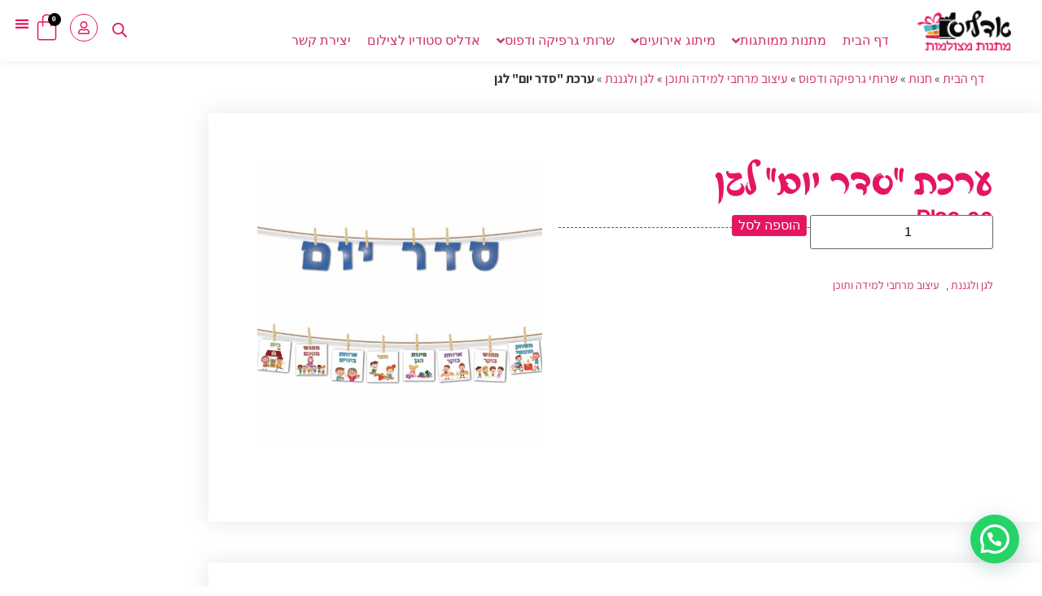

--- FILE ---
content_type: text/html
request_url: https://adelys.co.il/product/garden-agenda-kit/
body_size: 58628
content:
<!doctype html>
<html dir="rtl" lang="he-IL">
<head>
	<meta charset="UTF-8">
	<meta name="viewport" content="width=device-width, initial-scale=1">
	<link rel="profile" href="https://gmpg.org/xfn/11">
	<meta name='robots' content='index, follow, max-image-preview:large, max-snippet:-1, max-video-preview:-1' />
	<style>img:is([sizes="auto" i], [sizes^="auto," i]) { contain-intrinsic-size: 3000px 1500px }</style>
	
	<!-- This site is optimized with the Yoast SEO plugin v26.7 - https://yoast.com/wordpress/plugins/seo/ -->
	<title>ערכת &quot;סדר יום&quot; לגן</title>
<link data-rocket-prefetch href="https://www.googletagmanager.com" rel="dns-prefetch"><link rel="preload" data-rocket-preload as="image" href="https://adelys.co.il/wp-content/uploads/2021/07/%D7%94%D7%93%D7%9E%D7%99%D7%94-%D7%9C%D7%A1%D7%93%D7%A8-%D7%99%D7%95%D7%9D-600x600.jpg" fetchpriority="high">
	<link rel="canonical" href="https://adelys.co.il/product/garden-agenda-kit/" />
	<meta property="og:locale" content="he_IL" />
	<meta property="og:type" content="article" />
	<meta property="og:title" content="ערכת &quot;סדר יום&quot; לגן" />
	<meta property="og:description" content="כמונו המבוגרים, האוהבים לדעת מראש מאת סדר היום שלנו, כך גם הילדים. השגרה והסדר הקבוע ביומם של הילדים נותנים להם ביטחון. כאשר ברור להם מתי זמן האוכל, זמן משחק וזמן רגיעה, הם רגועים יותר. עפ&quot;י דרישת המפקחות &quot;והגן העתידי&quot; החלו להטמיע בגני הילדים את סדר היום. בו התורן מרכיב בעזרת הגננת את סדר היום בגן [&hellip;]" />
	<meta property="og:url" content="https://adelys.co.il/product/garden-agenda-kit/" />
	<meta property="og:site_name" content="אדליס מתנות מצולמות" />
	<meta property="article:modified_time" content="2022-03-02T21:45:11+00:00" />
	<meta property="og:image" content="https://adelys.co.il/wp-content/uploads/2021/07/הדמיה-לסדר-יום.jpg" />
	<meta property="og:image:width" content="1600" />
	<meta property="og:image:height" content="1600" />
	<meta property="og:image:type" content="image/jpeg" />
	<meta name="twitter:card" content="summary_large_image" />
	<script type="application/ld+json" class="yoast-schema-graph">{"@context":"https://schema.org","@graph":[{"@type":"WebPage","@id":"https://adelys.co.il/product/garden-agenda-kit/","url":"https://adelys.co.il/product/garden-agenda-kit/","name":"ערכת \"סדר יום\" לגן","isPartOf":{"@id":"https://adelys.co.il/#website"},"primaryImageOfPage":{"@id":"https://adelys.co.il/product/garden-agenda-kit/#primaryimage"},"image":{"@id":"https://adelys.co.il/product/garden-agenda-kit/#primaryimage"},"thumbnailUrl":"https://adelys.co.il/wp-content/uploads/2021/07/הדמיה-לסדר-יום.jpg","datePublished":"2021-07-26T07:08:01+00:00","dateModified":"2022-03-02T21:45:11+00:00","breadcrumb":{"@id":"https://adelys.co.il/product/garden-agenda-kit/#breadcrumb"},"inLanguage":"he-IL","potentialAction":[{"@type":"ReadAction","target":["https://adelys.co.il/product/garden-agenda-kit/"]}]},{"@type":"ImageObject","inLanguage":"he-IL","@id":"https://adelys.co.il/product/garden-agenda-kit/#primaryimage","url":"https://adelys.co.il/wp-content/uploads/2021/07/הדמיה-לסדר-יום.jpg","contentUrl":"https://adelys.co.il/wp-content/uploads/2021/07/הדמיה-לסדר-יום.jpg","width":1600,"height":1600},{"@type":"BreadcrumbList","@id":"https://adelys.co.il/product/garden-agenda-kit/#breadcrumb","itemListElement":[{"@type":"ListItem","position":1,"name":"דף הבית","item":"https://adelys.co.il/"},{"@type":"ListItem","position":2,"name":"חנות","item":"https://adelys.co.il/%d7%97%d7%a0%d7%95%d7%aa-%d7%9c%d7%9e%d7%aa%d7%a0%d7%95%d7%aa-%d7%9e%d7%9e%d7%95%d7%aa%d7%92%d7%95%d7%aa-%d7%a2%d7%99%d7%a6%d7%95%d7%91-%d7%92%d7%a8%d7%a4%d7%99-%d7%95%d7%93%d7%a4%d7%95%d7%a1/"},{"@type":"ListItem","position":3,"name":"שרותי גרפיקה ודפוס","item":"https://adelys.co.il/product-category/graphics-and-printing-services/"},{"@type":"ListItem","position":4,"name":"עיצוב מרחבי למידה ותוכן","item":"https://adelys.co.il/product-category/graphics-and-printing-services/design-of-learning-spaces-and-content/"},{"@type":"ListItem","position":5,"name":"לגן ולגננת","item":"https://adelys.co.il/product-category/graphics-and-printing-services/design-of-learning-spaces-and-content/for-the-gardener-and-the-kindergarten-teacher/"},{"@type":"ListItem","position":6,"name":"ערכת &quot;סדר יום&quot; לגן"}]},{"@type":"WebSite","@id":"https://adelys.co.il/#website","url":"https://adelys.co.il/","name":"אדליס מתנות מצולמות","description":"אדליס מתנות מצולמות","publisher":{"@id":"https://adelys.co.il/#organization"},"potentialAction":[{"@type":"SearchAction","target":{"@type":"EntryPoint","urlTemplate":"https://adelys.co.il/?s={search_term_string}"},"query-input":{"@type":"PropertyValueSpecification","valueRequired":true,"valueName":"search_term_string"}}],"inLanguage":"he-IL"},{"@type":"Organization","@id":"https://adelys.co.il/#organization","name":"אדליס מתנות מצולמות","url":"https://adelys.co.il/","logo":{"@type":"ImageObject","inLanguage":"he-IL","@id":"https://adelys.co.il/#/schema/logo/image/","url":"https://adelys.co.il/wp-content/uploads/2022/03/logo@512x.png","contentUrl":"https://adelys.co.il/wp-content/uploads/2022/03/logo@512x.png","width":512,"height":217,"caption":"אדליס מתנות מצולמות"},"image":{"@id":"https://adelys.co.il/#/schema/logo/image/"}}]}</script>
	<!-- / Yoast SEO plugin. -->


<link rel="alternate" type="application/rss+xml" title="אדליס מתנות מצולמות &laquo; פיד‏" href="https://adelys.co.il/feed/" />
<link rel="alternate" type="application/rss+xml" title="אדליס מתנות מצולמות &laquo; פיד תגובות‏" href="https://adelys.co.il/comments/feed/" />
<link data-minify="1" rel='stylesheet' id='hello-elementor-theme-style-css' href='https://adelys.co.il/wp-content/cache/min/1/wp-content/themes/hello-elementor/assets/css/theme.css?ver=1768343144' media='all' />
<link data-minify="1" rel='stylesheet' id='jet-menu-hello-css' href='https://adelys.co.il/wp-content/cache/min/1/wp-content/plugins/jet-menu/integration/themes/hello-elementor/assets/css/style.css?ver=1768343144' media='all' />
<link data-minify="1" rel='stylesheet' id='swiper-css' href='https://adelys.co.il/wp-content/cache/min/1/wp-content/plugins/elementor/assets/lib/swiper/v8/css/swiper.min.css?ver=1768343144' media='all' />
<link rel='stylesheet' id='e-swiper-css' href='https://adelys.co.il/wp-content/plugins/elementor/assets/css/conditionals/e-swiper.min.css?ver=3.34.1' media='all' />
<style id='wp-emoji-styles-inline-css'>

	img.wp-smiley, img.emoji {
		display: inline !important;
		border: none !important;
		box-shadow: none !important;
		height: 1em !important;
		width: 1em !important;
		margin: 0 0.07em !important;
		vertical-align: -0.1em !important;
		background: none !important;
		padding: 0 !important;
	}
</style>
<link rel='stylesheet' id='wp-block-library-rtl-css' href='https://adelys.co.il/wp-includes/css/dist/block-library/style-rtl.min.css?ver=6.8.3' media='all' />
<style id='joinchat-button-style-inline-css'>
.wp-block-joinchat-button{border:none!important;text-align:center}.wp-block-joinchat-button figure{display:table;margin:0 auto;padding:0}.wp-block-joinchat-button figcaption{font:normal normal 400 .6em/2em var(--wp--preset--font-family--system-font,sans-serif);margin:0;padding:0}.wp-block-joinchat-button .joinchat-button__qr{background-color:#fff;border:6px solid #25d366;border-radius:30px;box-sizing:content-box;display:block;height:200px;margin:auto;overflow:hidden;padding:10px;width:200px}.wp-block-joinchat-button .joinchat-button__qr canvas,.wp-block-joinchat-button .joinchat-button__qr img{display:block;margin:auto}.wp-block-joinchat-button .joinchat-button__link{align-items:center;background-color:#25d366;border:6px solid #25d366;border-radius:30px;display:inline-flex;flex-flow:row nowrap;justify-content:center;line-height:1.25em;margin:0 auto;text-decoration:none}.wp-block-joinchat-button .joinchat-button__link:before{background:transparent var(--joinchat-ico) no-repeat center;background-size:100%;content:"";display:block;height:1.5em;margin:-.75em .75em -.75em 0;width:1.5em}.wp-block-joinchat-button figure+.joinchat-button__link{margin-top:10px}@media (orientation:landscape)and (min-height:481px),(orientation:portrait)and (min-width:481px){.wp-block-joinchat-button.joinchat-button--qr-only figure+.joinchat-button__link{display:none}}@media (max-width:480px),(orientation:landscape)and (max-height:480px){.wp-block-joinchat-button figure{display:none}}

</style>
<link data-minify="1" rel='stylesheet' id='jet-engine-frontend-css' href='https://adelys.co.il/wp-content/cache/min/1/wp-content/plugins/jet-engine/assets/css/frontend.css?ver=1768343144' media='all' />
<style id='global-styles-inline-css'>
:root{--wp--preset--aspect-ratio--square: 1;--wp--preset--aspect-ratio--4-3: 4/3;--wp--preset--aspect-ratio--3-4: 3/4;--wp--preset--aspect-ratio--3-2: 3/2;--wp--preset--aspect-ratio--2-3: 2/3;--wp--preset--aspect-ratio--16-9: 16/9;--wp--preset--aspect-ratio--9-16: 9/16;--wp--preset--color--black: #000000;--wp--preset--color--cyan-bluish-gray: #abb8c3;--wp--preset--color--white: #ffffff;--wp--preset--color--pale-pink: #f78da7;--wp--preset--color--vivid-red: #cf2e2e;--wp--preset--color--luminous-vivid-orange: #ff6900;--wp--preset--color--luminous-vivid-amber: #fcb900;--wp--preset--color--light-green-cyan: #7bdcb5;--wp--preset--color--vivid-green-cyan: #00d084;--wp--preset--color--pale-cyan-blue: #8ed1fc;--wp--preset--color--vivid-cyan-blue: #0693e3;--wp--preset--color--vivid-purple: #9b51e0;--wp--preset--gradient--vivid-cyan-blue-to-vivid-purple: linear-gradient(135deg,rgba(6,147,227,1) 0%,rgb(155,81,224) 100%);--wp--preset--gradient--light-green-cyan-to-vivid-green-cyan: linear-gradient(135deg,rgb(122,220,180) 0%,rgb(0,208,130) 100%);--wp--preset--gradient--luminous-vivid-amber-to-luminous-vivid-orange: linear-gradient(135deg,rgba(252,185,0,1) 0%,rgba(255,105,0,1) 100%);--wp--preset--gradient--luminous-vivid-orange-to-vivid-red: linear-gradient(135deg,rgba(255,105,0,1) 0%,rgb(207,46,46) 100%);--wp--preset--gradient--very-light-gray-to-cyan-bluish-gray: linear-gradient(135deg,rgb(238,238,238) 0%,rgb(169,184,195) 100%);--wp--preset--gradient--cool-to-warm-spectrum: linear-gradient(135deg,rgb(74,234,220) 0%,rgb(151,120,209) 20%,rgb(207,42,186) 40%,rgb(238,44,130) 60%,rgb(251,105,98) 80%,rgb(254,248,76) 100%);--wp--preset--gradient--blush-light-purple: linear-gradient(135deg,rgb(255,206,236) 0%,rgb(152,150,240) 100%);--wp--preset--gradient--blush-bordeaux: linear-gradient(135deg,rgb(254,205,165) 0%,rgb(254,45,45) 50%,rgb(107,0,62) 100%);--wp--preset--gradient--luminous-dusk: linear-gradient(135deg,rgb(255,203,112) 0%,rgb(199,81,192) 50%,rgb(65,88,208) 100%);--wp--preset--gradient--pale-ocean: linear-gradient(135deg,rgb(255,245,203) 0%,rgb(182,227,212) 50%,rgb(51,167,181) 100%);--wp--preset--gradient--electric-grass: linear-gradient(135deg,rgb(202,248,128) 0%,rgb(113,206,126) 100%);--wp--preset--gradient--midnight: linear-gradient(135deg,rgb(2,3,129) 0%,rgb(40,116,252) 100%);--wp--preset--font-size--small: 13px;--wp--preset--font-size--medium: 20px;--wp--preset--font-size--large: 36px;--wp--preset--font-size--x-large: 42px;--wp--preset--spacing--20: 0.44rem;--wp--preset--spacing--30: 0.67rem;--wp--preset--spacing--40: 1rem;--wp--preset--spacing--50: 1.5rem;--wp--preset--spacing--60: 2.25rem;--wp--preset--spacing--70: 3.38rem;--wp--preset--spacing--80: 5.06rem;--wp--preset--shadow--natural: 6px 6px 9px rgba(0, 0, 0, 0.2);--wp--preset--shadow--deep: 12px 12px 50px rgba(0, 0, 0, 0.4);--wp--preset--shadow--sharp: 6px 6px 0px rgba(0, 0, 0, 0.2);--wp--preset--shadow--outlined: 6px 6px 0px -3px rgba(255, 255, 255, 1), 6px 6px rgba(0, 0, 0, 1);--wp--preset--shadow--crisp: 6px 6px 0px rgba(0, 0, 0, 1);}:root { --wp--style--global--content-size: 800px;--wp--style--global--wide-size: 1200px; }:where(body) { margin: 0; }.wp-site-blocks > .alignleft { float: left; margin-right: 2em; }.wp-site-blocks > .alignright { float: right; margin-left: 2em; }.wp-site-blocks > .aligncenter { justify-content: center; margin-left: auto; margin-right: auto; }:where(.wp-site-blocks) > * { margin-block-start: 24px; margin-block-end: 0; }:where(.wp-site-blocks) > :first-child { margin-block-start: 0; }:where(.wp-site-blocks) > :last-child { margin-block-end: 0; }:root { --wp--style--block-gap: 24px; }:root :where(.is-layout-flow) > :first-child{margin-block-start: 0;}:root :where(.is-layout-flow) > :last-child{margin-block-end: 0;}:root :where(.is-layout-flow) > *{margin-block-start: 24px;margin-block-end: 0;}:root :where(.is-layout-constrained) > :first-child{margin-block-start: 0;}:root :where(.is-layout-constrained) > :last-child{margin-block-end: 0;}:root :where(.is-layout-constrained) > *{margin-block-start: 24px;margin-block-end: 0;}:root :where(.is-layout-flex){gap: 24px;}:root :where(.is-layout-grid){gap: 24px;}.is-layout-flow > .alignleft{float: left;margin-inline-start: 0;margin-inline-end: 2em;}.is-layout-flow > .alignright{float: right;margin-inline-start: 2em;margin-inline-end: 0;}.is-layout-flow > .aligncenter{margin-left: auto !important;margin-right: auto !important;}.is-layout-constrained > .alignleft{float: left;margin-inline-start: 0;margin-inline-end: 2em;}.is-layout-constrained > .alignright{float: right;margin-inline-start: 2em;margin-inline-end: 0;}.is-layout-constrained > .aligncenter{margin-left: auto !important;margin-right: auto !important;}.is-layout-constrained > :where(:not(.alignleft):not(.alignright):not(.alignfull)){max-width: var(--wp--style--global--content-size);margin-left: auto !important;margin-right: auto !important;}.is-layout-constrained > .alignwide{max-width: var(--wp--style--global--wide-size);}body .is-layout-flex{display: flex;}.is-layout-flex{flex-wrap: wrap;align-items: center;}.is-layout-flex > :is(*, div){margin: 0;}body .is-layout-grid{display: grid;}.is-layout-grid > :is(*, div){margin: 0;}body{padding-top: 0px;padding-right: 0px;padding-bottom: 0px;padding-left: 0px;}a:where(:not(.wp-element-button)){text-decoration: underline;}:root :where(.wp-element-button, .wp-block-button__link){background-color: #32373c;border-width: 0;color: #fff;font-family: inherit;font-size: inherit;line-height: inherit;padding: calc(0.667em + 2px) calc(1.333em + 2px);text-decoration: none;}.has-black-color{color: var(--wp--preset--color--black) !important;}.has-cyan-bluish-gray-color{color: var(--wp--preset--color--cyan-bluish-gray) !important;}.has-white-color{color: var(--wp--preset--color--white) !important;}.has-pale-pink-color{color: var(--wp--preset--color--pale-pink) !important;}.has-vivid-red-color{color: var(--wp--preset--color--vivid-red) !important;}.has-luminous-vivid-orange-color{color: var(--wp--preset--color--luminous-vivid-orange) !important;}.has-luminous-vivid-amber-color{color: var(--wp--preset--color--luminous-vivid-amber) !important;}.has-light-green-cyan-color{color: var(--wp--preset--color--light-green-cyan) !important;}.has-vivid-green-cyan-color{color: var(--wp--preset--color--vivid-green-cyan) !important;}.has-pale-cyan-blue-color{color: var(--wp--preset--color--pale-cyan-blue) !important;}.has-vivid-cyan-blue-color{color: var(--wp--preset--color--vivid-cyan-blue) !important;}.has-vivid-purple-color{color: var(--wp--preset--color--vivid-purple) !important;}.has-black-background-color{background-color: var(--wp--preset--color--black) !important;}.has-cyan-bluish-gray-background-color{background-color: var(--wp--preset--color--cyan-bluish-gray) !important;}.has-white-background-color{background-color: var(--wp--preset--color--white) !important;}.has-pale-pink-background-color{background-color: var(--wp--preset--color--pale-pink) !important;}.has-vivid-red-background-color{background-color: var(--wp--preset--color--vivid-red) !important;}.has-luminous-vivid-orange-background-color{background-color: var(--wp--preset--color--luminous-vivid-orange) !important;}.has-luminous-vivid-amber-background-color{background-color: var(--wp--preset--color--luminous-vivid-amber) !important;}.has-light-green-cyan-background-color{background-color: var(--wp--preset--color--light-green-cyan) !important;}.has-vivid-green-cyan-background-color{background-color: var(--wp--preset--color--vivid-green-cyan) !important;}.has-pale-cyan-blue-background-color{background-color: var(--wp--preset--color--pale-cyan-blue) !important;}.has-vivid-cyan-blue-background-color{background-color: var(--wp--preset--color--vivid-cyan-blue) !important;}.has-vivid-purple-background-color{background-color: var(--wp--preset--color--vivid-purple) !important;}.has-black-border-color{border-color: var(--wp--preset--color--black) !important;}.has-cyan-bluish-gray-border-color{border-color: var(--wp--preset--color--cyan-bluish-gray) !important;}.has-white-border-color{border-color: var(--wp--preset--color--white) !important;}.has-pale-pink-border-color{border-color: var(--wp--preset--color--pale-pink) !important;}.has-vivid-red-border-color{border-color: var(--wp--preset--color--vivid-red) !important;}.has-luminous-vivid-orange-border-color{border-color: var(--wp--preset--color--luminous-vivid-orange) !important;}.has-luminous-vivid-amber-border-color{border-color: var(--wp--preset--color--luminous-vivid-amber) !important;}.has-light-green-cyan-border-color{border-color: var(--wp--preset--color--light-green-cyan) !important;}.has-vivid-green-cyan-border-color{border-color: var(--wp--preset--color--vivid-green-cyan) !important;}.has-pale-cyan-blue-border-color{border-color: var(--wp--preset--color--pale-cyan-blue) !important;}.has-vivid-cyan-blue-border-color{border-color: var(--wp--preset--color--vivid-cyan-blue) !important;}.has-vivid-purple-border-color{border-color: var(--wp--preset--color--vivid-purple) !important;}.has-vivid-cyan-blue-to-vivid-purple-gradient-background{background: var(--wp--preset--gradient--vivid-cyan-blue-to-vivid-purple) !important;}.has-light-green-cyan-to-vivid-green-cyan-gradient-background{background: var(--wp--preset--gradient--light-green-cyan-to-vivid-green-cyan) !important;}.has-luminous-vivid-amber-to-luminous-vivid-orange-gradient-background{background: var(--wp--preset--gradient--luminous-vivid-amber-to-luminous-vivid-orange) !important;}.has-luminous-vivid-orange-to-vivid-red-gradient-background{background: var(--wp--preset--gradient--luminous-vivid-orange-to-vivid-red) !important;}.has-very-light-gray-to-cyan-bluish-gray-gradient-background{background: var(--wp--preset--gradient--very-light-gray-to-cyan-bluish-gray) !important;}.has-cool-to-warm-spectrum-gradient-background{background: var(--wp--preset--gradient--cool-to-warm-spectrum) !important;}.has-blush-light-purple-gradient-background{background: var(--wp--preset--gradient--blush-light-purple) !important;}.has-blush-bordeaux-gradient-background{background: var(--wp--preset--gradient--blush-bordeaux) !important;}.has-luminous-dusk-gradient-background{background: var(--wp--preset--gradient--luminous-dusk) !important;}.has-pale-ocean-gradient-background{background: var(--wp--preset--gradient--pale-ocean) !important;}.has-electric-grass-gradient-background{background: var(--wp--preset--gradient--electric-grass) !important;}.has-midnight-gradient-background{background: var(--wp--preset--gradient--midnight) !important;}.has-small-font-size{font-size: var(--wp--preset--font-size--small) !important;}.has-medium-font-size{font-size: var(--wp--preset--font-size--medium) !important;}.has-large-font-size{font-size: var(--wp--preset--font-size--large) !important;}.has-x-large-font-size{font-size: var(--wp--preset--font-size--x-large) !important;}
:root :where(.wp-block-pullquote){font-size: 1.5em;line-height: 1.6;}
</style>
<link data-minify="1" rel='stylesheet' id='woocommerce-layout-rtl-css' href='https://adelys.co.il/wp-content/cache/min/1/wp-content/plugins/woocommerce/assets/css/woocommerce-layout-rtl.css?ver=1768343144' media='all' />
<link data-minify="1" rel='stylesheet' id='woocommerce-smallscreen-rtl-css' href='https://adelys.co.il/wp-content/cache/min/1/wp-content/plugins/woocommerce/assets/css/woocommerce-smallscreen-rtl.css?ver=1768343144' media='only screen and (max-width: 768px)' />
<link data-minify="1" rel='stylesheet' id='woocommerce-general-rtl-css' href='https://adelys.co.il/wp-content/cache/min/1/wp-content/plugins/woocommerce/assets/css/woocommerce-rtl.css?ver=1768343144' media='all' />
<style id='woocommerce-inline-inline-css'>
.woocommerce form .form-row .required { visibility: visible; }
</style>
<style id='wpgb-head-inline-css'>
.wp-grid-builder:not(.wpgb-template),.wpgb-facet{opacity:0.01}.wpgb-facet fieldset{margin:0;padding:0;border:none;outline:none;box-shadow:none}.wpgb-facet fieldset:last-child{margin-bottom:40px;}.wpgb-facet fieldset legend.wpgb-sr-only{height:1px;width:1px}
</style>
<link data-minify="1" rel='stylesheet' id='jquery-ui-style-css' href='https://adelys.co.il/wp-content/cache/min/1/wp-content/plugins/booster-plus-for-woocommerce/includes/css/jquery-ui.css?ver=1768343144' media='all' />
<link rel='stylesheet' id='wcj-timepicker-style-css' href='https://adelys.co.il/wp-content/plugins/booster-plus-for-woocommerce/includes/lib/timepicker/jquery.timepicker.min.css?ver=7.5.0' media='all' />
<link rel='stylesheet' id='woo-variation-swatches-css' href='https://adelys.co.il/wp-content/plugins/woo-variation-swatches/assets/css/frontend.min.css?ver=1762900084' media='all' />
<style id='woo-variation-swatches-inline-css'>
:root {
--wvs-tick:url("data:image/svg+xml;utf8,%3Csvg filter='drop-shadow(0px 0px 2px rgb(0 0 0 / .8))' xmlns='http://www.w3.org/2000/svg'  viewBox='0 0 30 30'%3E%3Cpath fill='none' stroke='%23ffffff' stroke-linecap='round' stroke-linejoin='round' stroke-width='4' d='M4 16L11 23 27 7'/%3E%3C/svg%3E");

--wvs-cross:url("data:image/svg+xml;utf8,%3Csvg filter='drop-shadow(0px 0px 5px rgb(255 255 255 / .6))' xmlns='http://www.w3.org/2000/svg' width='72px' height='72px' viewBox='0 0 24 24'%3E%3Cpath fill='none' stroke='%23ff0000' stroke-linecap='round' stroke-width='0.6' d='M5 5L19 19M19 5L5 19'/%3E%3C/svg%3E");
--wvs-single-product-item-width:30px;
--wvs-single-product-item-height:30px;
--wvs-single-product-item-font-size:16px}
</style>
<link rel='stylesheet' id='dgwt-wcas-style-css' href='https://adelys.co.il/wp-content/plugins/ajax-search-for-woocommerce-premium/assets/css/style.min.css?ver=1.30.0' media='all' />
<link data-minify="1" rel='stylesheet' id='hello-elementor-css' href='https://adelys.co.il/wp-content/cache/min/1/wp-content/themes/hello-elementor/assets/css/reset.css?ver=1768343144' media='all' />
<link data-minify="1" rel='stylesheet' id='hello-elementor-header-footer-css' href='https://adelys.co.il/wp-content/cache/min/1/wp-content/themes/hello-elementor/assets/css/header-footer.css?ver=1768343144' media='all' />
<link rel='stylesheet' id='elementor-frontend-css' href='https://adelys.co.il/wp-content/plugins/elementor/assets/css/frontend.min.css?ver=3.34.1' media='all' />
<link rel='stylesheet' id='elementor-post-8929-css' href='https://adelys.co.il/wp-content/uploads/elementor/css/post-8929.css?ver=1768343142' media='all' />
<link data-minify="1" rel='stylesheet' id='font-awesome-all-css' href='https://adelys.co.il/wp-content/cache/min/1/wp-content/plugins/jet-menu/assets/public/lib/font-awesome/css/all.min.css?ver=1768343144' media='all' />
<link rel='stylesheet' id='font-awesome-v4-shims-css' href='https://adelys.co.il/wp-content/plugins/jet-menu/assets/public/lib/font-awesome/css/v4-shims.min.css?ver=5.12.0' media='all' />
<link data-minify="1" rel='stylesheet' id='jet-menu-public-styles-css' href='https://adelys.co.il/wp-content/cache/min/1/wp-content/plugins/jet-menu/assets/public/css/public.css?ver=1768343144' media='all' />
<link data-minify="1" rel='stylesheet' id='jet-menu-general-css' href='https://adelys.co.il/wp-content/cache/min/1/wp-content/uploads/jet-menu/jet-menu-general.css?ver=1768343144' media='all' />
<link data-minify="1" rel='stylesheet' id='jet-woo-builder-css' href='https://adelys.co.il/wp-content/cache/min/1/wp-content/plugins/jet-woo-builder/assets/css/frontend.css?ver=1768343144' media='all' />
<style id='jet-woo-builder-inline-css'>
@font-face {
				font-family: "WooCommerce";
				font-weight: normal;
				font-style: normal;
				src: url("https://adelys.co.il/wp-content/plugins/woocommerce/assets/fonts/WooCommerce.eot");
				src: url("https://adelys.co.il/wp-content/plugins/woocommerce/assets/fonts/WooCommerce.eot?#iefix") format("embedded-opentype"),
					 url("https://adelys.co.il/wp-content/plugins/woocommerce/assets/fonts/WooCommerce.woff") format("woff"),
					 url("https://adelys.co.il/wp-content/plugins/woocommerce/assets/fonts/WooCommerce.ttf") format("truetype"),
					 url("https://adelys.co.il/wp-content/plugins/woocommerce/assets/fonts/WooCommerce.svg#WooCommerce") format("svg");
			}
</style>
<link data-minify="1" rel='stylesheet' id='jet-woo-builder-frontend-font-css' href='https://adelys.co.il/wp-content/cache/min/1/wp-content/plugins/jet-woo-builder/assets/css/lib/jetwoobuilder-frontend-font/css/jetwoobuilder-frontend-font.css?ver=1768343144' media='all' />
<link rel='stylesheet' id='elementor-post-10165-css' href='https://adelys.co.il/wp-content/uploads/elementor/css/post-10165.css?ver=1768343142' media='all' />
<link rel='stylesheet' id='widget-image-css' href='https://adelys.co.il/wp-content/plugins/elementor/assets/css/widget-image-rtl.min.css?ver=3.34.1' media='all' />
<link rel='stylesheet' id='widget-woocommerce-menu-cart-css' href='https://adelys.co.il/wp-content/plugins/elementor-pro/assets/css/widget-woocommerce-menu-cart-rtl.min.css?ver=3.34.0' media='all' />
<link rel='stylesheet' id='widget-nav-menu-css' href='https://adelys.co.il/wp-content/plugins/elementor-pro/assets/css/widget-nav-menu-rtl.min.css?ver=3.34.0' media='all' />
<link rel='stylesheet' id='e-sticky-css' href='https://adelys.co.il/wp-content/plugins/elementor-pro/assets/css/modules/sticky.min.css?ver=3.34.0' media='all' />
<link rel='stylesheet' id='widget-form-css' href='https://adelys.co.il/wp-content/plugins/elementor-pro/assets/css/widget-form-rtl.min.css?ver=3.34.0' media='all' />
<link rel='stylesheet' id='e-shapes-css' href='https://adelys.co.il/wp-content/plugins/elementor/assets/css/conditionals/shapes.min.css?ver=3.34.1' media='all' />
<link rel='stylesheet' id='widget-heading-css' href='https://adelys.co.il/wp-content/plugins/elementor/assets/css/widget-heading-rtl.min.css?ver=3.34.1' media='all' />
<link rel='stylesheet' id='widget-icon-box-css' href='https://adelys.co.il/wp-content/plugins/elementor/assets/css/widget-icon-box-rtl.min.css?ver=3.34.1' media='all' />
<link rel='stylesheet' id='widget-social-icons-css' href='https://adelys.co.il/wp-content/plugins/elementor/assets/css/widget-social-icons-rtl.min.css?ver=3.34.1' media='all' />
<link rel='stylesheet' id='e-apple-webkit-css' href='https://adelys.co.il/wp-content/plugins/elementor/assets/css/conditionals/apple-webkit.min.css?ver=3.34.1' media='all' />
<link rel='stylesheet' id='widget-mega-menu-css' href='https://adelys.co.il/wp-content/plugins/elementor-pro/assets/css/widget-mega-menu-rtl.min.css?ver=3.34.0' media='all' />
<link rel='stylesheet' id='widget-woocommerce-product-images-css' href='https://adelys.co.il/wp-content/plugins/elementor-pro/assets/css/widget-woocommerce-product-images-rtl.min.css?ver=3.34.0' media='all' />
<link rel='stylesheet' id='widget-woocommerce-product-meta-css' href='https://adelys.co.il/wp-content/plugins/elementor-pro/assets/css/widget-woocommerce-product-meta-rtl.min.css?ver=3.34.0' media='all' />
<link rel='stylesheet' id='widget-woocommerce-product-add-to-cart-css' href='https://adelys.co.il/wp-content/plugins/elementor-pro/assets/css/widget-woocommerce-product-add-to-cart-rtl.min.css?ver=3.34.0' media='all' />
<link rel='stylesheet' id='widget-video-css' href='https://adelys.co.il/wp-content/plugins/elementor/assets/css/widget-video-rtl.min.css?ver=3.34.1' media='all' />
<link rel='stylesheet' id='elementor-post-8967-css' href='https://adelys.co.il/wp-content/uploads/elementor/css/post-8967.css?ver=1768343143' media='all' />
<link rel='stylesheet' id='elementor-post-10541-css' href='https://adelys.co.il/wp-content/uploads/elementor/css/post-10541.css?ver=1768343143' media='all' />
<link rel='stylesheet' id='elementor-post-12257-css' href='https://adelys.co.il/wp-content/uploads/elementor/css/post-12257.css?ver=1768343143' media='all' />
<link rel='stylesheet' id='elementor-post-13750-css' href='https://adelys.co.il/wp-content/uploads/elementor/css/post-13750.css?ver=1768343143' media='all' />
<link data-minify="1" rel='stylesheet' id='slick-css' href='https://adelys.co.il/wp-content/cache/min/1/wp-content/plugins/woo-product-gallery-slider/assets/css/slick.css?ver=1768343144' media='all' />
<link data-minify="1" rel='stylesheet' id='slick-theme-css' href='https://adelys.co.il/wp-content/cache/min/1/wp-content/plugins/woo-product-gallery-slider/assets/css/slick-theme.css?ver=1768343144' media='all' />
<link rel='stylesheet' id='fancybox-css' href='https://adelys.co.il/wp-content/plugins/woo-product-gallery-slider/assets/css/jquery.fancybox.min.css?ver=2.3.22' media='all' />
<style id='fancybox-inline-css'>

					.wpgs-nav .slick-track {
						transform: inherit !important;
					}
				
					.wpgs-dots {
						display:none;
					}
				.wpgs-for .slick-slide{cursor:pointer;}
</style>
<link data-minify="1" rel='stylesheet' id='flaticon-wpgs-css' href='https://adelys.co.il/wp-content/cache/min/1/wp-content/plugins/woo-product-gallery-slider/assets/css/font/flaticon.css?ver=1768343144' media='all' />
<link rel='stylesheet' id='jquery-chosen-css' href='https://adelys.co.il/wp-content/plugins/jet-search/assets/lib/chosen/chosen.min.css?ver=1.8.7' media='all' />
<link data-minify="1" rel='stylesheet' id='jet-search-css' href='https://adelys.co.il/wp-content/cache/min/1/wp-content/plugins/jet-search/assets/css/jet-search.css?ver=1768343144' media='all' />
<link data-minify="1" rel='stylesheet' id='elementor-gf-local-assistant-css' href='https://adelys.co.il/wp-content/cache/min/1/wp-content/uploads/elementor/google-fonts/css/assistant.css?ver=1768343144' media='all' />
<script src="https://adelys.co.il/wp-includes/js/jquery/jquery.min.js?ver=3.7.1" id="jquery-core-js"></script>
<script src="https://adelys.co.il/wp-includes/js/jquery/jquery-migrate.min.js?ver=3.4.1" id="jquery-migrate-js" data-rocket-defer defer></script>
<script src="https://adelys.co.il/wp-includes/js/imagesloaded.min.js?ver=6.8.3" id="imagesLoaded-js" data-rocket-defer defer></script>
<script src="https://adelys.co.il/wp-content/plugins/woocommerce/assets/js/jquery-blockui/jquery.blockUI.min.js?ver=2.7.0-wc.10.4.3" id="wc-jquery-blockui-js" data-wp-strategy="defer"></script>
<script id="wc-add-to-cart-js-extra">
var wc_add_to_cart_params = {"ajax_url":"\/wp-admin\/admin-ajax.php","wc_ajax_url":"\/?wc-ajax=%%endpoint%%","i18n_view_cart":"\u05de\u05e2\u05d1\u05e8 \u05dc\u05e1\u05dc \u05d4\u05e7\u05e0\u05d9\u05d5\u05ea","cart_url":"https:\/\/adelys.co.il\/cart\/","is_cart":"","cart_redirect_after_add":"no"};
</script>
<script src="https://adelys.co.il/wp-content/plugins/woocommerce/assets/js/frontend/add-to-cart.min.js?ver=10.4.3" id="wc-add-to-cart-js" defer data-wp-strategy="defer"></script>
<script id="wc-single-product-js-extra">
var wc_single_product_params = {"i18n_required_rating_text":"\u05d1\u05d7\u05e8 \u05d3\u05d9\u05e8\u05d5\u05d2","i18n_rating_options":["1 \u05de\u05ea\u05d5\u05da 5 \u05db\u05d5\u05db\u05d1\u05d9\u05dd","2 \u05de\u05ea\u05d5\u05da 5 \u05db\u05d5\u05db\u05d1\u05d9\u05dd","3 \u05de\u05ea\u05d5\u05da 5 \u05db\u05d5\u05db\u05d1\u05d9\u05dd","4 \u05de\u05ea\u05d5\u05da 5 \u05db\u05d5\u05db\u05d1\u05d9\u05dd","5 \u05de\u05ea\u05d5\u05da 5 \u05db\u05d5\u05db\u05d1\u05d9\u05dd"],"i18n_product_gallery_trigger_text":"\u05dc\u05d4\u05e6\u05d9\u05d2 \u05d0\u05ea \u05d2\u05dc\u05e8\u05d9\u05d9\u05ea \u05d4\u05ea\u05de\u05d5\u05e0\u05d5\u05ea \u05e2\u05dc \u05de\u05e1\u05da \u05de\u05dc\u05d0","review_rating_required":"yes","flexslider":{"rtl":true,"animation":"slide","smoothHeight":true,"directionNav":false,"controlNav":"thumbnails","slideshow":false,"animationSpeed":500,"animationLoop":false,"allowOneSlide":false},"zoom_enabled":"","zoom_options":[],"photoswipe_enabled":"","photoswipe_options":{"shareEl":false,"closeOnScroll":false,"history":false,"hideAnimationDuration":0,"showAnimationDuration":0},"flexslider_enabled":""};
</script>
<script src="https://adelys.co.il/wp-content/plugins/woocommerce/assets/js/frontend/single-product.min.js?ver=10.4.3" id="wc-single-product-js" defer data-wp-strategy="defer"></script>
<script src="https://adelys.co.il/wp-content/plugins/woocommerce/assets/js/js-cookie/js.cookie.min.js?ver=2.1.4-wc.10.4.3" id="wc-js-cookie-js" defer data-wp-strategy="defer"></script>
<script id="woocommerce-js-extra">
var woocommerce_params = {"ajax_url":"\/wp-admin\/admin-ajax.php","wc_ajax_url":"\/?wc-ajax=%%endpoint%%","i18n_password_show":"\u05dc\u05d4\u05e6\u05d9\u05d2 \u05e1\u05d9\u05e1\u05de\u05d4","i18n_password_hide":"\u05dc\u05d4\u05e1\u05ea\u05d9\u05e8 \u05e1\u05d9\u05e1\u05de\u05d4"};
</script>
<script src="https://adelys.co.il/wp-content/plugins/woocommerce/assets/js/frontend/woocommerce.min.js?ver=10.4.3" id="woocommerce-js" defer data-wp-strategy="defer"></script>
<link rel="https://api.w.org/" href="https://adelys.co.il/wp-json/" /><link rel="alternate" title="JSON" type="application/json" href="https://adelys.co.il/wp-json/wp/v2/product/8548" /><link rel="EditURI" type="application/rsd+xml" title="RSD" href="https://adelys.co.il/xmlrpc.php?rsd" />
<meta name="generator" content="WordPress 6.8.3" />
<meta name="generator" content="WooCommerce 10.4.3" />
<link rel='shortlink' href='https://adelys.co.il/?p=8548' />
<link rel="alternate" title="oEmbed (JSON)" type="application/json+oembed" href="https://adelys.co.il/wp-json/oembed/1.0/embed?url=https%3A%2F%2Fadelys.co.il%2Fproduct%2Fgarden-agenda-kit%2F" />
<link rel="alternate" title="oEmbed (XML)" type="text/xml+oembed" href="https://adelys.co.il/wp-json/oembed/1.0/embed?url=https%3A%2F%2Fadelys.co.il%2Fproduct%2Fgarden-agenda-kit%2F&#038;format=xml" />
<noscript><style>.wp-grid-builder .wpgb-card.wpgb-card-hidden .wpgb-card-wrapper{opacity:1!important;visibility:visible!important;transform:none!important}.wpgb-facet {opacity:1!important;pointer-events:auto!important}.wpgb-facet *:not(.wpgb-pagination-facet){display:none}</style></noscript>		<style>
			.dgwt-wcas-ico-magnifier,.dgwt-wcas-ico-magnifier-handler{max-width:20px}.dgwt-wcas-search-wrapp{max-width:600px}.dgwt-wcas-search-wrapp .dgwt-wcas-sf-wrapp input[type=search].dgwt-wcas-search-input,.dgwt-wcas-search-wrapp .dgwt-wcas-sf-wrapp input[type=search].dgwt-wcas-search-input:hover,.dgwt-wcas-search-wrapp .dgwt-wcas-sf-wrapp input[type=search].dgwt-wcas-search-input:focus{color:#e61561;border-color:#e61561}.dgwt-wcas-sf-wrapp input[type=search].dgwt-wcas-search-input::placeholder{color:#e61561;opacity:.3}.dgwt-wcas-sf-wrapp input[type=search].dgwt-wcas-search-input::-webkit-input-placeholder{color:#e61561;opacity:.3}.dgwt-wcas-sf-wrapp input[type=search].dgwt-wcas-search-input:-moz-placeholder{color:#e61561;opacity:.3}.dgwt-wcas-sf-wrapp input[type=search].dgwt-wcas-search-input::-moz-placeholder{color:#e61561;opacity:.3}.dgwt-wcas-sf-wrapp input[type=search].dgwt-wcas-search-input:-ms-input-placeholder{color:#e61561}.dgwt-wcas-no-submit.dgwt-wcas-search-wrapp .dgwt-wcas-ico-magnifier path,.dgwt-wcas-search-wrapp .dgwt-wcas-close path{fill:#e61561}.dgwt-wcas-loader-circular-path{stroke:#e61561}.dgwt-wcas-preloader{opacity:.6}.dgwt-wcas-search-icon{color:#e61561}.dgwt-wcas-search-icon path{fill:#e61561}		</style>
				<style>
			.woocommerce-cart-form__cart-item.cart_item .product-name dl dd,
			.woocommerce-checkout-review-order-table .product-name dl dd {
				white-space: pre-wrap !important;
			}

			.woocommerce-cart-form__cart-item.cart_item .product-name dt,
			.woocommerce-checkout-review-order-table .product-name dt {
				display: block;
			}
		</style>
				<noscript><style>.woocommerce-product-gallery{ opacity: 1 !important; }</style></noscript>
	<meta name="generator" content="Elementor 3.34.1; features: e_font_icon_svg; settings: css_print_method-external, google_font-enabled, font_display-auto">
<!-- Google tag (gtag.js) -->
<script async src="https://www.googletagmanager.com/gtag/js?id=G-137KBGKN37"></script>
<script>
  window.dataLayer = window.dataLayer || [];
  function gtag(){dataLayer.push(arguments);}
  gtag('js', new Date());

  gtag('config', 'G-137KBGKN37');
</script>
			<style>
				.e-con.e-parent:nth-of-type(n+4):not(.e-lazyloaded):not(.e-no-lazyload),
				.e-con.e-parent:nth-of-type(n+4):not(.e-lazyloaded):not(.e-no-lazyload) * {
					background-image: none !important;
				}
				@media screen and (max-height: 1024px) {
					.e-con.e-parent:nth-of-type(n+3):not(.e-lazyloaded):not(.e-no-lazyload),
					.e-con.e-parent:nth-of-type(n+3):not(.e-lazyloaded):not(.e-no-lazyload) * {
						background-image: none !important;
					}
				}
				@media screen and (max-height: 640px) {
					.e-con.e-parent:nth-of-type(n+2):not(.e-lazyloaded):not(.e-no-lazyload),
					.e-con.e-parent:nth-of-type(n+2):not(.e-lazyloaded):not(.e-no-lazyload) * {
						background-image: none !important;
					}
				}
			</style>
			<style type="text/css">.wpgs-for .slick-arrow::before,.wpgs-nav .slick-prev::before, .wpgs-nav .slick-next::before{color:#000;}.fancybox-bg{background-color:rgba(10,0,0,0.75);}.fancybox-caption,.fancybox-infobar{color:#fff;}.wpgs-nav .slick-slide{border-color:transparent}.wpgs-nav .slick-current{border-color:#000}.wpgs-video-wrapper{min-height:500px;}</style><link rel="icon" href="https://adelys.co.il/wp-content/uploads/2022/03/Asset-3.svg" sizes="32x32" />
<link rel="icon" href="https://adelys.co.il/wp-content/uploads/2022/03/Asset-3.svg" sizes="192x192" />
<link rel="apple-touch-icon" href="https://adelys.co.il/wp-content/uploads/2022/03/Asset-3.svg" />
<meta name="msapplication-TileImage" content="https://adelys.co.il/wp-content/uploads/2022/03/Asset-3.svg" />
		<style id="wp-custom-css">
			table.variations td {
    padding: 0px;
    line-height: normal;
    vertical-align: middle;
    border: 0px solid #ccc;
    background: #00ffff00;
}

.woo-variation-swatches.wvs-show-label .variations td {
    display: contents;
}

.label ,table tbody>tr:nth-child(odd)>th{
	background: #00ffff00;
	padding:0px;
	display: contents;
}


.woo-variation-swatches .variable-items-wrapper{
	width:130%;
}

.woo-variation-swatches.wvs-show-label .variations th label {
	display: block;
}

.woocommerce #respond input#submit.alt, .woocommerce a.button.alt, .woocommerce button.button.alt, .woocommerce input.button.alt{
	background:#e41162;
}

.woocommerce #respond input#submit.alt:hover, .woocommerce a.button.alt:hover, .woocommerce button.button.alt:hover, .woocommerce input.button.alt:hover{
	background:#57b8c3;
}


table tbody tr:hover>td, table tbody tr:hover>th {
    background-color: hsl(0deg 0% 50% / 0%);
}

.woocommerce-breadcrumb {
    margin: 1em 0 0em !important;
}


.woocommerce .quantity .qty {
    width: fit-content;
}
html, body {
 overflow-x: hidden;
 max-width: 100%;
}

@media (min-width: 768px) {
    .elementor-10333 .elementor-element.elementor-element-2638b32 {
        --width: 100%!important;
    }
.elementor-10333 .elementor-element.elementor-element-b4de4d8 {
    width: var(--container-widget-width, 100%)!important;
    max-width: 100%!important;
    --container-widget-width: 100%!important;
    --container-widget-flex-grow: 0;
}
	    .elementor-12257 .elementor-element.elementor-element-423acce {
        --width: 82%!important;
    }
	.elementor-12257 .elementor-element.elementor-element-e37cdf9.catca.elementor-widget-heading .elementor-heading-title[class*=elementor-size-]>a {
    white-space: pre-line!important;
}
	.elementor-10333 .elementor-element.elementor-element-f104b07 {
    width: var(--container-widget-width, 100%);
    max-width: 100%!important;
    --container-widget-width: 100%!important;
    --container-widget-flex-grow: 0;
}
}		</style>
		<noscript><style id="rocket-lazyload-nojs-css">.rll-youtube-player, [data-lazy-src]{display:none !important;}</style></noscript><meta name="generator" content="WP Rocket 3.20.3" data-wpr-features="wpr_defer_js wpr_minify_js wpr_lazyload_images wpr_preconnect_external_domains wpr_oci wpr_minify_css wpr_preload_links wpr_desktop" /></head>
<body class="rtl wp-singular product-template-default single single-product postid-8548 single-format-standard wp-custom-logo wp-embed-responsive wp-theme-hello-elementor theme-hello-elementor woocommerce woocommerce-page woocommerce-no-js woo-variation-swatches wvs-behavior-blur wvs-theme-hello-elementor wvs-show-label wvs-tooltip hello-elementor-default jet-desktop-menu-active elementor-default elementor-template-full-width elementor-kit-8929 elementor-page-13750 27">


<a class="skip-link screen-reader-text" href="#content">דלג לתוכן</a>

		<header  data-elementor-type="header" data-elementor-id="8967" class="elementor elementor-8967 elementor-location-header" data-elementor-post-type="elementor_library">
			<div class="elementor-element elementor-element-9eac562 e-con-full e-flex e-con e-parent" data-id="9eac562" data-element_type="container" data-settings="{&quot;background_background&quot;:&quot;classic&quot;,&quot;jet_parallax_layout_list&quot;:[],&quot;sticky&quot;:&quot;top&quot;,&quot;sticky_on&quot;:[&quot;desktop&quot;,&quot;tablet&quot;,&quot;mobile&quot;],&quot;sticky_offset&quot;:0,&quot;sticky_effects_offset&quot;:0,&quot;sticky_anchor_link_offset&quot;:0}">
				<div  class="elementor-element elementor-element-be008d9 elementor-widget__width-initial elementor-widget-mobile__width-initial elementor-widget elementor-widget-image" data-id="be008d9" data-element_type="widget" data-widget_type="image.default">
				<div class="elementor-widget-container">
																<a href="https://adelys.co.il">
							<img width="512" height="217" src="https://adelys.co.il/wp-content/uploads/2022/03/logo@512x.png" class="attachment-full size-full wp-image-8968" alt="" srcset="https://adelys.co.il/wp-content/uploads/2022/03/logo@512x.png 512w, https://adelys.co.il/wp-content/uploads/2022/03/logo@512x-300x127.png 300w, https://adelys.co.il/wp-content/uploads/2022/03/logo@512x-64x27.png 64w" sizes="(max-width: 512px) 100vw, 512px" />								</a>
															</div>
				</div>
				<div  class="elementor-element elementor-element-cbea21d elementor-widget__width-initial elementor-widget-mobile__width-initial elementor-hidden-mobile elementor-widget elementor-widget-jet-mega-menu" data-id="cbea21d" data-element_type="widget" data-widget_type="jet-mega-menu.default">
				<div class="elementor-widget-container">
					<div class="menu-%d7%aa%d7%a4%d7%a8%d7%99%d7%98-%d7%9c%d7%9e%d7%92%d7%94-%d7%9e%d7%a0%d7%99%d7%95-container"><div class="jet-menu-container"><div class="jet-menu-inner"><ul class="jet-menu jet-menu--animation-type-fade"><li id="jet-menu-item-10326" class="jet-menu-item jet-menu-item-type-post_type jet-menu-item-object-page jet-menu-item-home jet-no-roll-up jet-simple-menu-item jet-regular-item jet-menu-item-10326"><a href="https://adelys.co.il/" class="top-level-link"><div class="jet-menu-item-wrapper"><div class="jet-menu-title">דף הבית</div></div></a></li>
<li id="jet-menu-item-10327" class="jet-menu-item jet-menu-item-type-taxonomy jet-menu-item-object-product_cat jet-no-roll-up jet-mega-menu-item jet-mega-menu-position-relative-item jet-regular-item jet-menu-item-has-children jet-menu-item-10327"><a href="https://adelys.co.il/product-category/branded-gifts/" class="top-level-link"><div class="jet-menu-item-wrapper"><div class="jet-menu-title">מתנות ממותגות</div><i class="jet-dropdown-arrow fa fa-angle-down"></i></div></a><div class="jet-sub-mega-menu" data-template-id="10333">		<div data-elementor-type="wp-post" data-elementor-id="10333" class="elementor elementor-10333" data-elementor-post-type="jet-menu">
				<div class="elementor-element elementor-element-3a7d751 e-con-full e-flex e-con e-parent" data-id="3a7d751" data-element_type="container" data-settings="{&quot;jet_parallax_layout_list&quot;:[],&quot;background_background&quot;:&quot;classic&quot;}">
		<div class="elementor-element elementor-element-028aebe e-con-full e-flex e-con e-parent" data-id="028aebe" data-element_type="container" data-settings="{&quot;jet_parallax_layout_list&quot;:[]}">
				<div class="elementor-element elementor-element-a0d5891 elementor-position-inline-start elementor-view-default elementor-mobile-position-block-start elementor-widget elementor-widget-icon-box" data-id="a0d5891" data-element_type="widget" data-widget_type="icon-box.default">
				<div class="elementor-widget-container">
							<div class="elementor-icon-box-wrapper">

						<div class="elementor-icon-box-icon">
				<a href="https://adelys.co.il/product-category/branded-gifts/" class="elementor-icon" tabindex="-1" aria-label="מתנות לחגים ומועדים">
				<svg xmlns="http://www.w3.org/2000/svg" id="fb8715c1-bb3d-4343-99c9-3be570b525de" data-name="Layer 1" viewBox="0 0 300 300"><defs><style>.a566b12b-2fb0-4e47-9502-ff99ea00c1d1{fill:#e51761;}</style></defs><path class="a566b12b-2fb0-4e47-9502-ff99ea00c1d1" d="M130.2,121.63h-.13l-.6.06-65,7.54a1.19,1.19,0,0,0-1,1.31l1.06,9.11a1.07,1.07,0,0,0,1.13,1,1.35,1.35,0,0,0,1-.4,1.11,1.11,0,0,0,.23-.87l-.85-7.28-.07-.65.65-.08,62-7.19.65-.07.08.65.81,7,3.88,33.39,2.51,21.72.08.65-.65.07-1.46.17-4.93.58L73.87,194.8l-.65.08-.08-.65-5.23-45.16a1.07,1.07,0,0,0-1.13-1,1.33,1.33,0,0,0-1,.4,1,1,0,0,0-.23.86l5.44,47a1.18,1.18,0,0,0,1.17,1h.14l60.49-7,5.15-.61a1.17,1.17,0,0,0,1-1.3l-.14-1.23-3.94-34.1-.32-2.7-2-16.93-1.26-10.81A1.17,1.17,0,0,0,130.2,121.63Z"></path><path class="a566b12b-2fb0-4e47-9502-ff99ea00c1d1" d="M243.64,91.74H232.22l.7-1a9.43,9.43,0,0,0,.76-1.24,10,10,0,0,0,.47-8l-3.08-8.29a10,10,0,0,0-5.57-5.73,9.87,9.87,0,0,0-3.73-.72,10.07,10.07,0,0,0-4.25,1l-24.4,11.6-.35.17-.32-.23A6.53,6.53,0,0,0,188.57,78h-11a6.64,6.64,0,0,0-3.9,1.25l-.32.22-.35-.16-24.39-11.6a10.07,10.07,0,0,0-4.25-1,9.85,9.85,0,0,0-9.29,6.45L132,81.52a9.86,9.86,0,0,0,.47,8,8.07,8.07,0,0,0,.74,1.22l.78,1H122.54A1.28,1.28,0,0,0,121.27,93v13.89a1.27,1.27,0,1,0,2.54,0V94.3H138l.11,0,.6.18L154.88,99l.86.24-.49.75a127.07,127.07,0,0,0-9.43,17.24l-.18.38h-7.08l-.07-.58-.05-.44a3.62,3.62,0,0,0-3.59-3.2,3,3,0,0,0-.42,0l-10,1.15-.51.06-.18-.47a1.26,1.26,0,0,0-2.42.28l-.07.5-.5.06L58.3,122.21a3.61,3.61,0,0,0-3.18,4l8.82,76.19a3.64,3.64,0,0,0,3.61,3.21,2.83,2.83,0,0,0,.41,0l28.38-3.3.76-.08,0,.76-.91,23.59a3.69,3.69,0,0,0,3.49,3.76l76.59,2.89h.14a3.68,3.68,0,0,0,3.61-3.48l.49-12.82a1,1,0,0,0-.28-.81,1.24,1.24,0,0,0-.91-.36,1.09,1.09,0,0,0-1.17,1.09c0,.25,0,.78,0,1.48,0,10.8-.54,12.54-1.75,12.54L99.74,228a1.28,1.28,0,0,1-1.22-1.24v-.07l.92-24.15,0-.56.56-.07,4.07-.47.76-.08,0,.76-.73,19.54a1.14,1.14,0,0,0,.31.84,1.13,1.13,0,0,0,.82.36l66,2.51h0a1.3,1.3,0,0,0,1.22-1.13L173.73,191l1-25.81v-7.9a1.15,1.15,0,0,0-.86-.43l-2.36-.09-11-.42-1,0,.4-.89a1.25,1.25,0,0,0,.1-.29c.14-1.09.32-2.22.57-3.55l.11-.56.56,0,10.28.39,3.85.14,4,.16a1.27,1.27,0,0,1,1.21,1.24V153l-1.3,34.14L179.1,191l-.61,16.46a1,1,0,0,0,.26.78,1.36,1.36,0,0,0,.95.37,1.07,1.07,0,0,0,1.14-1.07l.63-16.59,0-.63h53.33a1.28,1.28,0,0,0,1.28-1.28v-11.2a1.28,1.28,0,0,0-2.55,0v9.93H194V119.33l1.24,2.35a103.64,103.64,0,0,1,10.92,33.43,1.28,1.28,0,0,0,1,1c.06,0,.18,0,.31,0a1.22,1.22,0,0,0,1-.5A107,107,0,0,0,216.08,144l.35-.62.59.4a110.91,110.91,0,0,1,11.33,8.88,1.29,1.29,0,0,0,.84.32,1.3,1.3,0,0,0,1.27-1.45A128.17,128.17,0,0,0,222,121l-.37-.91h11.92v50a1.28,1.28,0,1,0,2.55,0v-50h7.53a1.27,1.27,0,0,0,1.27-1.27V93A1.28,1.28,0,0,0,243.64,91.74ZM195.06,81.22,218.62,70a7.17,7.17,0,0,1,3.13-.72,7.44,7.44,0,0,1,6.92,4.81l3.09,8.28a7.32,7.32,0,0,1-.36,5.92,7.18,7.18,0,0,1-4.58,3.75l-30.7,8.45-.83.23V90.25l.31-.19c1.52-.93,15.07-9.06,23.63-9.06,2.63,0,4.52.79,5.63,2.35a1.26,1.26,0,0,0,1,.53,1.21,1.21,0,0,0,.73-.24,1.23,1.23,0,0,0,.53-.82,1.26,1.26,0,0,0-.22-.94c-1.59-2.26-4.18-3.41-7.67-3.41-3.28,0-7.4,1-12.25,3a86.17,86.17,0,0,0-10.74,5.29l-1,.56V84.74a6.76,6.76,0,0,0-.55-2.67l-.25-.58Zm-21.63,3.52a4.18,4.18,0,0,1,4.18-4.18h11a4.17,4.17,0,0,1,4.16,4.18v15.92a4.16,4.16,0,0,1-4.16,4.16h-11a4.17,4.17,0,0,1-4.18-4.16Zm-34.07,7.33a7.28,7.28,0,0,1-4.59-3.75,7.36,7.36,0,0,1-.37-5.92l3.1-8.28a7.42,7.42,0,0,1,6.91-4.81,7.18,7.18,0,0,1,3.14.72l23.57,11.19.57.27-.25.59a6.47,6.47,0,0,0-.55,2.66V87.4l-1-.57A91.75,91.75,0,0,0,159,81.43c-4.84-2-9-3-12.24-3-3.49,0-6.08,1.15-7.68,3.41a1.26,1.26,0,0,0-.21,1,1.33,1.33,0,0,0,1.26,1,1.29,1.29,0,0,0,1-.53c1.1-1.56,3-2.35,5.62-2.35,7.09,0,18.32,5.78,23.83,9.19l.31.19v10.37l-.83-.23Zm.23,28.06h4.93l-.37.91c-1.17,2.85-2.15,5.48-3,8l-.94,2.77-.33-2.9-.93-8.06-.08-.73Zm-71.9,83.12h-.15a1.27,1.27,0,0,1-1.26-1.12L57.46,126a1.26,1.26,0,0,1,.28-1,1.24,1.24,0,0,1,.85-.45l62-7.18,9.4-1.09,4.76-.55h.15a1.26,1.26,0,0,1,1.25,1.12v.08l.44,3.78,2,16.94,0,.12,0,.12a123.75,123.75,0,0,0-2.61,12.54c-.07.39-.12.75-.17,1.12a1.26,1.26,0,0,0,.62,1.28,1.35,1.35,0,0,0,.64.18,1.29,1.29,0,0,0,.84-.32c.42-.38.84-.76,1.28-1.13l.93-.79.15,1.22,4.07,35.07.43,3.86.25,2.11a1.29,1.29,0,0,1-1.11,1.41Zm86.21-52.52h.34l.19.28c.9,1.38,1.87,2.76,2.89,4.11l.83,1.09-1.38-.05-13.24-.48-.56,0-.06-.56-.46-4.06-.09-.76.76,0ZM143.41,148l1.48-1.1c1.65-1.24,3-2.21,4.27-3.07l.59-.4.35.62c.56,1,1.17,2,1.92,3.27l.62,1-1.21-.05-6.17-.24Zm28.13,11.12h.38l.66,0,0,.66L172.17,170l-.65,17.2-.15,3.86-1.17,31.26,0,.66-.65,0-62.38-2.37-.65,0,0-.66.69-18.25,0-.56.55-.07,36.32-4.2a3.57,3.57,0,0,0,2.41-1.34,3.63,3.63,0,0,0,.76-2.68l-.18-1.69-.46-3.86-3.29-28.42-.09-.76.77,0ZM158.7,148c-.16.72-.32,1.43-.45,2.14l-.28,1.57-.9-1.31-1-1.51-.5-.74c-1.5-2.35-2.93-4.77-4.26-7.19a1.26,1.26,0,0,0-.81-.64,1.36,1.36,0,0,0-.29,0,1.27,1.27,0,0,0-.72.22c-2.48,1.62-4.67,3.18-6.71,4.77-1,.79-1.86,1.44-2.6,2l-1.39,1.14.33-1.76c.5-2.7,1.14-5.52,1.91-8.38a124.89,124.89,0,0,1,17-38l.27-.39.45.12,12.48,3.45.28.07.13.25a6.69,6.69,0,0,0,4.23,3.34l.93.24-.56.78A106,106,0,0,0,158.7,148Zm13.47-26v27.08l-.68,0-9.54-.36-.79,0,.17-.76a104.66,104.66,0,0,1,9.61-26.22l1.23-2.33Zm19.28-1.19v67h-9.86l0-.68,1.28-34a3.62,3.62,0,0,0-3.48-3.75l-4.08-.16-.63,0v-29h16.74Zm.37-3.2H173.2l.6-1a103.81,103.81,0,0,1,6-9l.2-.26h6.07l.2.26c2.08,2.76,4.12,5.77,6.06,9l.6,1Zm35.24,29.12.34,1.77-1.4-1.14a110.09,110.09,0,0,0-9.33-6.82,1.27,1.27,0,0,0-.7-.21,1.17,1.17,0,0,0-.32,0,1.22,1.22,0,0,0-.79.62c-1.71,3.16-3.65,6.33-5.76,9.44l-.89,1.31-.3-1.55a107.19,107.19,0,0,0-18-42l-.56-.78.94-.24a6.72,6.72,0,0,0,4.24-3.34l.14-.25.26-.07,12.5-3.45.45-.12.27.39A127.58,127.58,0,0,1,227.06,146.71ZM242.36,95v22.64H220.55l-.18-.38A129.9,129.9,0,0,0,210.93,100l-.49-.75.86-.24,16.19-4.46.61-.19.1,0h14.16Z"></path><path class="a566b12b-2fb0-4e47-9502-ff99ea00c1d1" d="M102.76,176.93a1.32,1.32,0,0,0,.32,0h.11a1.29,1.29,0,0,0,.48-.15,48,48,0,0,0,9.15-7c6-5.88,8.81-12.24,8.19-18.39s-5.79-11.19-11.5-11.19a9.5,9.5,0,0,0-1.19.07,10.94,10.94,0,0,0-8.18,5.55l-.45.76-.6-.64a11,11,0,0,0-8-3.6,9.34,9.34,0,0,0-1.18.07A10.74,10.74,0,0,0,82.35,147a13.05,13.05,0,0,0-2.3,9.18C81.78,171.11,102.55,176.87,102.76,176.93ZM90.13,144.76c.3,0,.61,0,.91,0A9.16,9.16,0,0,1,99,149.78a1.13,1.13,0,0,0,1,.6,1.19,1.19,0,0,0,1.16-.85,9,9,0,0,1,7.44-6.91,7.42,7.42,0,0,1,.94-.06c5.07,0,8.69,4.71,9.14,9.08,1.17,11.44-11.55,20.28-15.47,22.72l-.26.16-.29-.09c-3.14-1-18.88-6.71-20.25-18.57C81.75,150.31,85.22,145.33,90.13,144.76Z"></path></svg>				</a>
			</div>
			
						<div class="elementor-icon-box-content">

									<h3 class="elementor-icon-box-title">
						<a href="https://adelys.co.il/product-category/branded-gifts/" >
							מתנות לחגים ומועדים						</a>
					</h3>
				
				
			</div>
			
		</div>
						</div>
				</div>
				<div class="elementor-element elementor-element-b4de4d8 elementor-widget__width-initial elementor-widget elementor-widget-jet-listing-grid" data-id="b4de4d8" data-element_type="widget" data-settings="{&quot;columns&quot;:&quot;2&quot;}" data-widget_type="jet-listing-grid.default">
				<div class="elementor-widget-container">
					<div class="jet-listing-grid jet-listing"><div class="jet-listing-grid__items grid-col-desk-2 grid-col-tablet-2 grid-col-mobile-2 jet-listing-grid--12257" data-queried-id="8548|WP_Post" data-nav="{&quot;enabled&quot;:false,&quot;type&quot;:null,&quot;more_el&quot;:null,&quot;query&quot;:[],&quot;widget_settings&quot;:{&quot;lisitng_id&quot;:12257,&quot;posts_num&quot;:20,&quot;columns&quot;:2,&quot;columns_tablet&quot;:2,&quot;columns_mobile&quot;:2,&quot;column_min_width&quot;:240,&quot;column_min_width_tablet&quot;:240,&quot;column_min_width_mobile&quot;:240,&quot;inline_columns_css&quot;:false,&quot;is_archive_template&quot;:&quot;&quot;,&quot;post_status&quot;:[&quot;publish&quot;],&quot;use_random_posts_num&quot;:&quot;&quot;,&quot;max_posts_num&quot;:9,&quot;not_found_message&quot;:&quot;No data was found&quot;,&quot;is_masonry&quot;:false,&quot;equal_columns_height&quot;:&quot;&quot;,&quot;use_load_more&quot;:&quot;&quot;,&quot;load_more_id&quot;:&quot;&quot;,&quot;load_more_type&quot;:&quot;click&quot;,&quot;load_more_offset&quot;:{&quot;unit&quot;:&quot;px&quot;,&quot;size&quot;:0,&quot;sizes&quot;:[]},&quot;use_custom_post_types&quot;:&quot;&quot;,&quot;custom_post_types&quot;:[],&quot;hide_widget_if&quot;:&quot;&quot;,&quot;carousel_enabled&quot;:&quot;&quot;,&quot;slides_to_scroll&quot;:&quot;1&quot;,&quot;arrows&quot;:&quot;true&quot;,&quot;arrow_icon&quot;:&quot;fa fa-angle-left&quot;,&quot;dots&quot;:&quot;&quot;,&quot;autoplay&quot;:&quot;true&quot;,&quot;pause_on_hover&quot;:&quot;true&quot;,&quot;autoplay_speed&quot;:5000,&quot;infinite&quot;:&quot;true&quot;,&quot;center_mode&quot;:&quot;&quot;,&quot;effect&quot;:&quot;slide&quot;,&quot;speed&quot;:500,&quot;inject_alternative_items&quot;:&quot;&quot;,&quot;injection_items&quot;:[],&quot;scroll_slider_enabled&quot;:&quot;&quot;,&quot;scroll_slider_on&quot;:[&quot;desktop&quot;,&quot;tablet&quot;,&quot;mobile&quot;],&quot;custom_query&quot;:false,&quot;custom_query_id&quot;:&quot;&quot;,&quot;_element_id&quot;:&quot;&quot;,&quot;collapse_first_last_gap&quot;:false,&quot;list_tag_selection&quot;:&quot;&quot;,&quot;list_items_wrapper_tag&quot;:&quot;div&quot;,&quot;list_item_tag&quot;:&quot;div&quot;,&quot;empty_items_wrapper_tag&quot;:&quot;div&quot;}}" data-page="1" data-pages="1" data-listing-source="terms" data-listing-id="12257" data-query-id=""><div class="jet-listing-grid__item jet-listing-dynamic-post-25" data-post-id="25"  ><div class="jet-engine-listing-overlay-wrap" data-url="https://adelys.co.il/product-category/branded-gifts/childrens-room-design/">		<div data-elementor-type="jet-listing-items" data-elementor-id="12257" class="elementor elementor-12257" data-elementor-post-type="jet-engine">
				<div class="elementor-element elementor-element-423acce e-con-full e-flex e-con e-parent" data-id="423acce" data-element_type="container" data-settings="{&quot;jet_parallax_layout_list&quot;:[]}">
				<div class="elementor-element elementor-element-e37cdf9 catca elementor-widget elementor-widget-heading" data-id="e37cdf9" data-element_type="widget" data-widget_type="heading.default">
				<div class="elementor-widget-container">
					<h2 class="elementor-heading-title elementor-size-default"><a href="https://adelys.co.il/product/garden-agenda-kit/">עיצוב חדר הילדים</a></h2>				</div>
				</div>
				</div>
				</div>
		<a href="https://adelys.co.il/product-category/branded-gifts/childrens-room-design/" class="jet-engine-listing-overlay-link"></a></div></div><div class="jet-listing-grid__item jet-listing-dynamic-post-298" data-post-id="298"  ><div class="jet-engine-listing-overlay-wrap" data-url="https://adelys.co.il/product-category/branded-gifts/stickers-for-any-purpose/">		<div data-elementor-type="jet-listing-items" data-elementor-id="12257" class="elementor elementor-12257" data-elementor-post-type="jet-engine">
				<div class="elementor-element elementor-element-423acce e-con-full e-flex e-con e-parent" data-id="423acce" data-element_type="container" data-settings="{&quot;jet_parallax_layout_list&quot;:[]}">
				<div class="elementor-element elementor-element-e37cdf9 catca elementor-widget elementor-widget-heading" data-id="e37cdf9" data-element_type="widget" data-widget_type="heading.default">
				<div class="elementor-widget-container">
					<h2 class="elementor-heading-title elementor-size-default"><a href="https://adelys.co.il/product/garden-agenda-kit/">מדבקות לכל מטרה</a></h2>				</div>
				</div>
				</div>
				</div>
		<a href="https://adelys.co.il/product-category/branded-gifts/stickers-for-any-purpose/" class="jet-engine-listing-overlay-link"></a></div></div><div class="jet-listing-grid__item jet-listing-dynamic-post-163" data-post-id="163"  ><div class="jet-engine-listing-overlay-wrap" data-url="https://adelys.co.il/product-category/branded-gifts/enclosures/">		<div data-elementor-type="jet-listing-items" data-elementor-id="12257" class="elementor elementor-12257" data-elementor-post-type="jet-engine">
				<div class="elementor-element elementor-element-423acce e-con-full e-flex e-con e-parent" data-id="423acce" data-element_type="container" data-settings="{&quot;jet_parallax_layout_list&quot;:[]}">
				<div class="elementor-element elementor-element-e37cdf9 catca elementor-widget elementor-widget-heading" data-id="e37cdf9" data-element_type="widget" data-widget_type="heading.default">
				<div class="elementor-widget-container">
					<h2 class="elementor-heading-title elementor-size-default"><a href="https://adelys.co.il/product/garden-agenda-kit/">מארזים</a></h2>				</div>
				</div>
				</div>
				</div>
		<a href="https://adelys.co.il/product-category/branded-gifts/enclosures/" class="jet-engine-listing-overlay-link"></a></div></div><div class="jet-listing-grid__item jet-listing-dynamic-post-161" data-post-id="161"  ><div class="jet-engine-listing-overlay-wrap" data-url="https://adelys.co.il/product-category/branded-gifts/shirts-for-any-purpose/">		<div data-elementor-type="jet-listing-items" data-elementor-id="12257" class="elementor elementor-12257" data-elementor-post-type="jet-engine">
				<div class="elementor-element elementor-element-423acce e-con-full e-flex e-con e-parent" data-id="423acce" data-element_type="container" data-settings="{&quot;jet_parallax_layout_list&quot;:[]}">
				<div class="elementor-element elementor-element-e37cdf9 catca elementor-widget elementor-widget-heading" data-id="e37cdf9" data-element_type="widget" data-widget_type="heading.default">
				<div class="elementor-widget-container">
					<h2 class="elementor-heading-title elementor-size-default"><a href="https://adelys.co.il/product/garden-agenda-kit/">חולצות לכל מטרה</a></h2>				</div>
				</div>
				</div>
				</div>
		<a href="https://adelys.co.il/product-category/branded-gifts/shirts-for-any-purpose/" class="jet-engine-listing-overlay-link"></a></div></div><div class="jet-listing-grid__item jet-listing-dynamic-post-626" data-post-id="626"  ><div class="jet-engine-listing-overlay-wrap" data-url="https://adelys.co.il/product-category/branded-gifts/branded-gifts-for-rosh-hashanah/">		<div data-elementor-type="jet-listing-items" data-elementor-id="12257" class="elementor elementor-12257" data-elementor-post-type="jet-engine">
				<div class="elementor-element elementor-element-423acce e-con-full e-flex e-con e-parent" data-id="423acce" data-element_type="container" data-settings="{&quot;jet_parallax_layout_list&quot;:[]}">
				<div class="elementor-element elementor-element-e37cdf9 catca elementor-widget elementor-widget-heading" data-id="e37cdf9" data-element_type="widget" data-widget_type="heading.default">
				<div class="elementor-widget-container">
					<h2 class="elementor-heading-title elementor-size-default"><a href="https://adelys.co.il/product/garden-agenda-kit/">ראש השנה</a></h2>				</div>
				</div>
				</div>
				</div>
		<a href="https://adelys.co.il/product-category/branded-gifts/branded-gifts-for-rosh-hashanah/" class="jet-engine-listing-overlay-link"></a></div></div><div class="jet-listing-grid__item jet-listing-dynamic-post-625" data-post-id="625"  ><div class="jet-engine-listing-overlay-wrap" data-url="https://adelys.co.il/product-category/branded-gifts/%d7%9e%d7%95%d7%a2%d7%93%d7%99-%d7%99%d7%a9%d7%a8%d7%90%d7%9c/">		<div data-elementor-type="jet-listing-items" data-elementor-id="12257" class="elementor elementor-12257" data-elementor-post-type="jet-engine">
				<div class="elementor-element elementor-element-423acce e-con-full e-flex e-con e-parent" data-id="423acce" data-element_type="container" data-settings="{&quot;jet_parallax_layout_list&quot;:[]}">
				<div class="elementor-element elementor-element-e37cdf9 catca elementor-widget elementor-widget-heading" data-id="e37cdf9" data-element_type="widget" data-widget_type="heading.default">
				<div class="elementor-widget-container">
					<h2 class="elementor-heading-title elementor-size-default"><a href="https://adelys.co.il/product/garden-agenda-kit/">מועדי ישראל</a></h2>				</div>
				</div>
				</div>
				</div>
		<a href="https://adelys.co.il/product-category/branded-gifts/%d7%9e%d7%95%d7%a2%d7%93%d7%99-%d7%99%d7%a9%d7%a8%d7%90%d7%9c/" class="jet-engine-listing-overlay-link"></a></div></div><div class="jet-listing-grid__item jet-listing-dynamic-post-628" data-post-id="628"  ><div class="jet-engine-listing-overlay-wrap" data-url="https://adelys.co.il/product-category/branded-gifts/%d7%9e%d7%95%d7%a2%d7%93%d7%99-%d7%99%d7%a9%d7%a8%d7%90%d7%9c/%d7%99%d7%95%d7%9d-%d7%94%d7%a2%d7%a6%d7%9e%d7%90%d7%95%d7%aa/">		<div data-elementor-type="jet-listing-items" data-elementor-id="12257" class="elementor elementor-12257" data-elementor-post-type="jet-engine">
				<div class="elementor-element elementor-element-423acce e-con-full e-flex e-con e-parent" data-id="423acce" data-element_type="container" data-settings="{&quot;jet_parallax_layout_list&quot;:[]}">
				<div class="elementor-element elementor-element-e37cdf9 catca elementor-widget elementor-widget-heading" data-id="e37cdf9" data-element_type="widget" data-widget_type="heading.default">
				<div class="elementor-widget-container">
					<h2 class="elementor-heading-title elementor-size-default"><a href="https://adelys.co.il/product/garden-agenda-kit/">יום העצמאות</a></h2>				</div>
				</div>
				</div>
				</div>
		<a href="https://adelys.co.il/product-category/branded-gifts/%d7%9e%d7%95%d7%a2%d7%93%d7%99-%d7%99%d7%a9%d7%a8%d7%90%d7%9c/%d7%99%d7%95%d7%9d-%d7%94%d7%a2%d7%a6%d7%9e%d7%90%d7%95%d7%aa/" class="jet-engine-listing-overlay-link"></a></div></div><div class="jet-listing-grid__item jet-listing-dynamic-post-651" data-post-id="651"  ><div class="jet-engine-listing-overlay-wrap" data-url="https://adelys.co.il/product-category/branded-gifts/%d7%9e%d7%95%d7%a2%d7%93%d7%99-%d7%99%d7%a9%d7%a8%d7%90%d7%9c/%d7%a4%d7%95%d7%a8%d7%99%d7%9d/">		<div data-elementor-type="jet-listing-items" data-elementor-id="12257" class="elementor elementor-12257" data-elementor-post-type="jet-engine">
				<div class="elementor-element elementor-element-423acce e-con-full e-flex e-con e-parent" data-id="423acce" data-element_type="container" data-settings="{&quot;jet_parallax_layout_list&quot;:[]}">
				<div class="elementor-element elementor-element-e37cdf9 catca elementor-widget elementor-widget-heading" data-id="e37cdf9" data-element_type="widget" data-widget_type="heading.default">
				<div class="elementor-widget-container">
					<h2 class="elementor-heading-title elementor-size-default"><a href="https://adelys.co.il/product/garden-agenda-kit/">פורים</a></h2>				</div>
				</div>
				</div>
				</div>
		<a href="https://adelys.co.il/product-category/branded-gifts/%d7%9e%d7%95%d7%a2%d7%93%d7%99-%d7%99%d7%a9%d7%a8%d7%90%d7%9c/%d7%a4%d7%95%d7%a8%d7%99%d7%9d/" class="jet-engine-listing-overlay-link"></a></div></div><div class="jet-listing-grid__item jet-listing-dynamic-post-632" data-post-id="632"  ><div class="jet-engine-listing-overlay-wrap" data-url="https://adelys.co.il/product-category/branded-gifts/%d7%9e%d7%95%d7%a2%d7%93%d7%99-%d7%99%d7%a9%d7%a8%d7%90%d7%9c/%d7%97%d7%92-%d7%a9%d7%91%d7%95%d7%a2%d7%95%d7%aa/">		<div data-elementor-type="jet-listing-items" data-elementor-id="12257" class="elementor elementor-12257" data-elementor-post-type="jet-engine">
				<div class="elementor-element elementor-element-423acce e-con-full e-flex e-con e-parent" data-id="423acce" data-element_type="container" data-settings="{&quot;jet_parallax_layout_list&quot;:[]}">
				<div class="elementor-element elementor-element-e37cdf9 catca elementor-widget elementor-widget-heading" data-id="e37cdf9" data-element_type="widget" data-widget_type="heading.default">
				<div class="elementor-widget-container">
					<h2 class="elementor-heading-title elementor-size-default"><a href="https://adelys.co.il/product/garden-agenda-kit/">חג שבועות</a></h2>				</div>
				</div>
				</div>
				</div>
		<a href="https://adelys.co.il/product-category/branded-gifts/%d7%9e%d7%95%d7%a2%d7%93%d7%99-%d7%99%d7%a9%d7%a8%d7%90%d7%9c/%d7%97%d7%92-%d7%a9%d7%91%d7%95%d7%a2%d7%95%d7%aa/" class="jet-engine-listing-overlay-link"></a></div></div><div class="jet-listing-grid__item jet-listing-dynamic-post-857" data-post-id="857"  ><div class="jet-engine-listing-overlay-wrap" data-url="https://adelys.co.il/product-category/branded-gifts/%d7%9e%d7%95%d7%a2%d7%93%d7%99-%d7%99%d7%a9%d7%a8%d7%90%d7%9c/%d7%97%d7%a0%d7%95%d7%9b%d7%94/">		<div data-elementor-type="jet-listing-items" data-elementor-id="12257" class="elementor elementor-12257" data-elementor-post-type="jet-engine">
				<div class="elementor-element elementor-element-423acce e-con-full e-flex e-con e-parent" data-id="423acce" data-element_type="container" data-settings="{&quot;jet_parallax_layout_list&quot;:[]}">
				<div class="elementor-element elementor-element-e37cdf9 catca elementor-widget elementor-widget-heading" data-id="e37cdf9" data-element_type="widget" data-widget_type="heading.default">
				<div class="elementor-widget-container">
					<h2 class="elementor-heading-title elementor-size-default"><a href="https://adelys.co.il/product/garden-agenda-kit/">חנוכה</a></h2>				</div>
				</div>
				</div>
				</div>
		<a href="https://adelys.co.il/product-category/branded-gifts/%d7%9e%d7%95%d7%a2%d7%93%d7%99-%d7%99%d7%a9%d7%a8%d7%90%d7%9c/%d7%97%d7%a0%d7%95%d7%9b%d7%94/" class="jet-engine-listing-overlay-link"></a></div></div><div class="jet-listing-grid__item jet-listing-dynamic-post-634" data-post-id="634"  ><div class="jet-engine-listing-overlay-wrap" data-url="https://adelys.co.il/product-category/branded-gifts/%d7%9e%d7%95%d7%a2%d7%93%d7%99-%d7%99%d7%a9%d7%a8%d7%90%d7%9c/%d7%97%d7%92-%d7%a4%d7%a1%d7%97/">		<div data-elementor-type="jet-listing-items" data-elementor-id="12257" class="elementor elementor-12257" data-elementor-post-type="jet-engine">
				<div class="elementor-element elementor-element-423acce e-con-full e-flex e-con e-parent" data-id="423acce" data-element_type="container" data-settings="{&quot;jet_parallax_layout_list&quot;:[]}">
				<div class="elementor-element elementor-element-e37cdf9 catca elementor-widget elementor-widget-heading" data-id="e37cdf9" data-element_type="widget" data-widget_type="heading.default">
				<div class="elementor-widget-container">
					<h2 class="elementor-heading-title elementor-size-default"><a href="https://adelys.co.il/product/garden-agenda-kit/">חג פסח</a></h2>				</div>
				</div>
				</div>
				</div>
		<a href="https://adelys.co.il/product-category/branded-gifts/%d7%9e%d7%95%d7%a2%d7%93%d7%99-%d7%99%d7%a9%d7%a8%d7%90%d7%9c/%d7%97%d7%92-%d7%a4%d7%a1%d7%97/" class="jet-engine-listing-overlay-link"></a></div></div></div></div>				</div>
				</div>
				</div>
		<div class="elementor-element elementor-element-86ea838 e-con-full e-flex e-con e-parent" data-id="86ea838" data-element_type="container" data-settings="{&quot;jet_parallax_layout_list&quot;:[]}">
				<div class="elementor-element elementor-element-04d14cc elementor-position-inline-start elementor-view-default elementor-mobile-position-block-start elementor-widget elementor-widget-icon-box" data-id="04d14cc" data-element_type="widget" data-widget_type="icon-box.default">
				<div class="elementor-widget-container">
							<div class="elementor-icon-box-wrapper">

						<div class="elementor-icon-box-icon">
				<a href="https://adelys.co.il/product-category/branded-gifts/gifts-for-kindergarten-and-school-children/" class="elementor-icon" tabindex="-1" aria-label="מתנות לילדי הגן ובית הספר">
				<svg xmlns="http://www.w3.org/2000/svg" id="ea6d6cbf-34fd-47c3-bdb2-018a791d3fe2" data-name="Layer 1" viewBox="0 0 300 300"><defs><style>.a7399369-f864-408c-a90a-a4d88b192f64{fill:#e51761;}</style></defs><path class="a7399369-f864-408c-a90a-a4d88b192f64" d="M163.81,157.24a1.86,1.86,0,0,0,1.46-.71l11.87-14.8a1.89,1.89,0,0,0-.29-2.64,1.85,1.85,0,0,0-1.17-.41,1.89,1.89,0,0,0-1.47.7l-11.87,14.81a1.88,1.88,0,0,0,1.47,3.05Z"></path><path class="a7399369-f864-408c-a90a-a4d88b192f64" d="M141,161.71a1.85,1.85,0,0,0,1.41-.64,93.29,93.29,0,0,0,13-18.17,1.83,1.83,0,0,0,.13-1.43,1.89,1.89,0,0,0-.92-1.1,1.85,1.85,0,0,0-.86-.21,1.88,1.88,0,0,0-1.67,1,90.26,90.26,0,0,1-12.47,17.44,1.87,1.87,0,0,0,1.41,3.1Z"></path><path class="a7399369-f864-408c-a90a-a4d88b192f64" d="M163.27,180.08a1.86,1.86,0,0,0,1.11.36,1.89,1.89,0,0,0,1.52-.76,89.7,89.7,0,0,1,14.3-16,1.87,1.87,0,0,0,.23-2.64,1.87,1.87,0,0,0-2.64-.23,93.48,93.48,0,0,0-14.92,16.6A1.88,1.88,0,0,0,163.27,180.08Z"></path><path class="a7399369-f864-408c-a90a-a4d88b192f64" d="M179.08,192.24a1.86,1.86,0,0,0,1.53-.79c5.62-7.91,13.14-16.08,26.35-16.71a1.88,1.88,0,0,0-.08-3.75h-.09c-14.91.71-23.45,10.15-29.24,18.29a1.89,1.89,0,0,0-.32,1.4,1.87,1.87,0,0,0,1.85,1.56Z"></path><path class="a7399369-f864-408c-a90a-a4d88b192f64" d="M134.08,130h-.21a1.86,1.86,0,0,0-1.64,2.07,20,20,0,0,1-3.1,13.14,1.84,1.84,0,0,0-.21,1.41,1.88,1.88,0,0,0,3.44.5A23.69,23.69,0,0,0,136,131.64,1.87,1.87,0,0,0,134.08,130Z"></path><path class="a7399369-f864-408c-a90a-a4d88b192f64" d="M231.2,72.73H217.58V67.64a11.76,11.76,0,0,0-23.51,0v5.09H181.24V67.64a11.76,11.76,0,0,0-23.51,0v5.09H144.9V67.64a11.75,11.75,0,1,0-23.5,0v5.09H108.57V67.64a11.76,11.76,0,0,0-23.51,0v5.09H68.8a3.34,3.34,0,0,0-3.34,3.33V217.75a3.34,3.34,0,0,0,3.34,3.33H97l-.43,1.47-4.2,14.53v.11c-.73,3.33-.48,5.2.83,6.24a3.12,3.12,0,0,0,2,.68,10.74,10.74,0,0,0,4.15-1.2l.1,0,39.63-21.64.26-.14H231.2a3.34,3.34,0,0,0,3.34-3.33V76.06A3.34,3.34,0,0,0,231.2,72.73Zm-33.84-1.14v-4a8.47,8.47,0,0,1,16.93,0v5.09H197.36Zm-36.34,0v-4a8.47,8.47,0,0,1,16.93,0v5.09H161Zm-36.34,0v-4a8.47,8.47,0,0,1,16.94,0v5.09H124.68Zm-36.33,0v-4a8.47,8.47,0,0,1,16.93,0v5.09H88.35Zm20.93,162.18L98,239.93l0,0,0,0c-.37.17-.73.32-1.05.44l-1.82.69.28-1.93c.06-.39.13-.78.22-1.19v-.08l4.35-15.06.61-2.12,1.39,1.73,7.7,9.6.85,1.07ZM121,227.38l-6.74,3.68-.84.46-.6-.75L102,217.32l-.37-.46.16-.58,2.57-8.87.61-2.13,1.38,1.73,15,18.65.86,1.06Zm16.56-9L126,224.66l-.85.46-.6-.75-18-22.48-.37-.47.16-.57,4.41-15.28.62-2.13,1.38,1.73,25.2,31.44.86,1.07Zm4.13-2.26-.61-.75L112.79,180l-.37-.46.17-.57,2.56-8.88.62-2.13,1.38,1.73,10.3,12.86a1.64,1.64,0,0,0,2.31.26,1.64,1.64,0,0,0,.26-2.31L117.26,164.6l-.38-.46.17-.58,1.25-4.33.48-1.65,1.34,1.08,24.27,19.46,25.71,20.63,1.34,1.07-1.51.83-15.7,8.58-.85.46-.6-.75-14.52-18.13a1.64,1.64,0,0,0-2.32-.25,1.64,1.64,0,0,0-.25,2.3l13.91,17.36.85,1.07-1.2.66-6.73,3.67ZM231.25,107.3V116H156a1.65,1.65,0,0,0,0,3.29h75.3V217.8H145.39l4-2.16,24.21-13.22.68-.37.59.48,3.69,2.95a1.6,1.6,0,0,0,1,.36,1.64,1.64,0,0,0,1-2.92l-66.78-53.56a1.63,1.63,0,0,0-1-.37,1.67,1.67,0,0,0-1.29.62,1.65,1.65,0,0,0,.26,2.31l3.68,3,.6.48-.21.74L98.3,216.63a1.32,1.32,0,0,0,0,.18v.09l0,.07-.24.83H68.75V119.26h74.32a1.65,1.65,0,0,0,0-3.29H68.75v-9.82h162.5Zm0-30.13v25.7H68.75V76H85.06v5.1A11.76,11.76,0,0,0,96.81,92.86a1.64,1.64,0,0,0,0-3.28,8.47,8.47,0,0,1-8.46-8.46V76H121.4v5.1a11.76,11.76,0,0,0,11.74,11.74,1.64,1.64,0,1,0,0-3.28,8.48,8.48,0,0,1-8.46-8.46V76h33v5.1a11.76,11.76,0,0,0,11.75,11.74,1.64,1.64,0,1,0,0-3.28A8.48,8.48,0,0,1,161,81.12V76h33v5.1a11.76,11.76,0,0,0,11.76,11.74,1.64,1.64,0,0,0,0-3.28,8.48,8.48,0,0,1-8.47-8.46V76h33.89Z"></path></svg>				</a>
			</div>
			
						<div class="elementor-icon-box-content">

									<h3 class="elementor-icon-box-title">
						<a href="https://adelys.co.il/product-category/branded-gifts/gifts-for-kindergarten-and-school-children/" >
							מתנות לילדי הגן ובית הספר						</a>
					</h3>
				
				
			</div>
			
		</div>
						</div>
				</div>
				<div class="elementor-element elementor-element-f104b07 elementor-widget__width-initial elementor-widget elementor-widget-jet-listing-grid" data-id="f104b07" data-element_type="widget" data-settings="{&quot;columns&quot;:&quot;2&quot;}" data-widget_type="jet-listing-grid.default">
				<div class="elementor-widget-container">
					<div class="jet-listing-grid jet-listing"><div class="jet-listing-grid__items grid-col-desk-2 grid-col-tablet-2 grid-col-mobile-2 jet-listing-grid--12257" data-queried-id="8548|WP_Post" data-nav="{&quot;enabled&quot;:false,&quot;type&quot;:null,&quot;more_el&quot;:null,&quot;query&quot;:[],&quot;widget_settings&quot;:{&quot;lisitng_id&quot;:12257,&quot;posts_num&quot;:30,&quot;columns&quot;:2,&quot;columns_tablet&quot;:2,&quot;columns_mobile&quot;:2,&quot;column_min_width&quot;:240,&quot;column_min_width_tablet&quot;:240,&quot;column_min_width_mobile&quot;:240,&quot;inline_columns_css&quot;:false,&quot;is_archive_template&quot;:&quot;&quot;,&quot;post_status&quot;:[&quot;publish&quot;],&quot;use_random_posts_num&quot;:&quot;&quot;,&quot;max_posts_num&quot;:9,&quot;not_found_message&quot;:&quot;No data was found&quot;,&quot;is_masonry&quot;:false,&quot;equal_columns_height&quot;:&quot;&quot;,&quot;use_load_more&quot;:&quot;&quot;,&quot;load_more_id&quot;:&quot;&quot;,&quot;load_more_type&quot;:&quot;click&quot;,&quot;load_more_offset&quot;:{&quot;unit&quot;:&quot;px&quot;,&quot;size&quot;:0,&quot;sizes&quot;:[]},&quot;use_custom_post_types&quot;:&quot;&quot;,&quot;custom_post_types&quot;:[],&quot;hide_widget_if&quot;:&quot;&quot;,&quot;carousel_enabled&quot;:&quot;&quot;,&quot;slides_to_scroll&quot;:&quot;1&quot;,&quot;arrows&quot;:&quot;true&quot;,&quot;arrow_icon&quot;:&quot;fa fa-angle-left&quot;,&quot;dots&quot;:&quot;&quot;,&quot;autoplay&quot;:&quot;true&quot;,&quot;pause_on_hover&quot;:&quot;true&quot;,&quot;autoplay_speed&quot;:5000,&quot;infinite&quot;:&quot;true&quot;,&quot;center_mode&quot;:&quot;&quot;,&quot;effect&quot;:&quot;slide&quot;,&quot;speed&quot;:500,&quot;inject_alternative_items&quot;:&quot;&quot;,&quot;injection_items&quot;:[],&quot;scroll_slider_enabled&quot;:&quot;&quot;,&quot;scroll_slider_on&quot;:[&quot;desktop&quot;,&quot;tablet&quot;,&quot;mobile&quot;],&quot;custom_query&quot;:false,&quot;custom_query_id&quot;:&quot;&quot;,&quot;_element_id&quot;:&quot;&quot;,&quot;collapse_first_last_gap&quot;:false,&quot;list_tag_selection&quot;:&quot;&quot;,&quot;list_items_wrapper_tag&quot;:&quot;div&quot;,&quot;list_item_tag&quot;:&quot;div&quot;,&quot;empty_items_wrapper_tag&quot;:&quot;div&quot;}}" data-page="1" data-pages="1" data-listing-source="terms" data-listing-id="12257" data-query-id=""><div class="jet-listing-grid__item jet-listing-dynamic-post-622" data-post-id="622"  ><div class="jet-engine-listing-overlay-wrap" data-url="https://adelys.co.il/product-category/branded-gifts/gifts-for-kindergarten-and-school-children/birthday-gifts-for-children/">		<div data-elementor-type="jet-listing-items" data-elementor-id="12257" class="elementor elementor-12257" data-elementor-post-type="jet-engine">
				<div class="elementor-element elementor-element-423acce e-con-full e-flex e-con e-parent" data-id="423acce" data-element_type="container" data-settings="{&quot;jet_parallax_layout_list&quot;:[]}">
				<div class="elementor-element elementor-element-e37cdf9 catca elementor-widget elementor-widget-heading" data-id="e37cdf9" data-element_type="widget" data-widget_type="heading.default">
				<div class="elementor-widget-container">
					<h2 class="elementor-heading-title elementor-size-default"><a href="https://adelys.co.il/product/garden-agenda-kit/">מתנות יום הולדת</a></h2>				</div>
				</div>
				</div>
				</div>
		<a href="https://adelys.co.il/product-category/branded-gifts/gifts-for-kindergarten-and-school-children/birthday-gifts-for-children/" class="jet-engine-listing-overlay-link"></a></div></div><div class="jet-listing-grid__item jet-listing-dynamic-post-50" data-post-id="50"  ><div class="jet-engine-listing-overlay-wrap" data-url="https://adelys.co.il/product-category/branded-gifts/gifts-for-kindergarten-and-school-children/gifts-for-grade-immigrants/">		<div data-elementor-type="jet-listing-items" data-elementor-id="12257" class="elementor elementor-12257" data-elementor-post-type="jet-engine">
				<div class="elementor-element elementor-element-423acce e-con-full e-flex e-con e-parent" data-id="423acce" data-element_type="container" data-settings="{&quot;jet_parallax_layout_list&quot;:[]}">
				<div class="elementor-element elementor-element-e37cdf9 catca elementor-widget elementor-widget-heading" data-id="e37cdf9" data-element_type="widget" data-widget_type="heading.default">
				<div class="elementor-widget-container">
					<h2 class="elementor-heading-title elementor-size-default"><a href="https://adelys.co.il/product/garden-agenda-kit/">מתנות לעולים כיתה</a></h2>				</div>
				</div>
				</div>
				</div>
		<a href="https://adelys.co.il/product-category/branded-gifts/gifts-for-kindergarten-and-school-children/gifts-for-grade-immigrants/" class="jet-engine-listing-overlay-link"></a></div></div><div class="jet-listing-grid__item jet-listing-dynamic-post-43" data-post-id="43"  ><div class="jet-engine-listing-overlay-wrap" data-url="https://adelys.co.il/product-category/branded-gifts/gifts-for-kindergarten-and-school-children/purim/">		<div data-elementor-type="jet-listing-items" data-elementor-id="12257" class="elementor elementor-12257" data-elementor-post-type="jet-engine">
				<div class="elementor-element elementor-element-423acce e-con-full e-flex e-con e-parent" data-id="423acce" data-element_type="container" data-settings="{&quot;jet_parallax_layout_list&quot;:[]}">
				<div class="elementor-element elementor-element-e37cdf9 catca elementor-widget elementor-widget-heading" data-id="e37cdf9" data-element_type="widget" data-widget_type="heading.default">
				<div class="elementor-widget-container">
					<h2 class="elementor-heading-title elementor-size-default"><a href="https://adelys.co.il/product/garden-agenda-kit/">מתנות לחג פורים</a></h2>				</div>
				</div>
				</div>
				</div>
		<a href="https://adelys.co.il/product-category/branded-gifts/gifts-for-kindergarten-and-school-children/purim/" class="jet-engine-listing-overlay-link"></a></div></div><div class="jet-listing-grid__item jet-listing-dynamic-post-148" data-post-id="148"  ><div class="jet-engine-listing-overlay-wrap" data-url="https://adelys.co.il/product-category/branded-gifts/gifts-for-kindergarten-and-school-children/gifts-for-rosh-hashanah/">		<div data-elementor-type="jet-listing-items" data-elementor-id="12257" class="elementor elementor-12257" data-elementor-post-type="jet-engine">
				<div class="elementor-element elementor-element-423acce e-con-full e-flex e-con e-parent" data-id="423acce" data-element_type="container" data-settings="{&quot;jet_parallax_layout_list&quot;:[]}">
				<div class="elementor-element elementor-element-e37cdf9 catca elementor-widget elementor-widget-heading" data-id="e37cdf9" data-element_type="widget" data-widget_type="heading.default">
				<div class="elementor-widget-container">
					<h2 class="elementor-heading-title elementor-size-default"><a href="https://adelys.co.il/product/garden-agenda-kit/">מתנות לראש השנה</a></h2>				</div>
				</div>
				</div>
				</div>
		<a href="https://adelys.co.il/product-category/branded-gifts/gifts-for-kindergarten-and-school-children/gifts-for-rosh-hashanah/" class="jet-engine-listing-overlay-link"></a></div></div><div class="jet-listing-grid__item jet-listing-dynamic-post-149" data-post-id="149"  ><div class="jet-engine-listing-overlay-wrap" data-url="https://adelys.co.il/product-category/branded-gifts/gifts-for-kindergarten-and-school-children/passover-gifts/">		<div data-elementor-type="jet-listing-items" data-elementor-id="12257" class="elementor elementor-12257" data-elementor-post-type="jet-engine">
				<div class="elementor-element elementor-element-423acce e-con-full e-flex e-con e-parent" data-id="423acce" data-element_type="container" data-settings="{&quot;jet_parallax_layout_list&quot;:[]}">
				<div class="elementor-element elementor-element-e37cdf9 catca elementor-widget elementor-widget-heading" data-id="e37cdf9" data-element_type="widget" data-widget_type="heading.default">
				<div class="elementor-widget-container">
					<h2 class="elementor-heading-title elementor-size-default"><a href="https://adelys.co.il/product/garden-agenda-kit/">מתנות לחג פסח</a></h2>				</div>
				</div>
				</div>
				</div>
		<a href="https://adelys.co.il/product-category/branded-gifts/gifts-for-kindergarten-and-school-children/passover-gifts/" class="jet-engine-listing-overlay-link"></a></div></div><div class="jet-listing-grid__item jet-listing-dynamic-post-150" data-post-id="150"  ><div class="jet-engine-listing-overlay-wrap" data-url="https://adelys.co.il/product-category/branded-gifts/gifts-for-kindergarten-and-school-children/gifts-for-independence-day/">		<div data-elementor-type="jet-listing-items" data-elementor-id="12257" class="elementor elementor-12257" data-elementor-post-type="jet-engine">
				<div class="elementor-element elementor-element-423acce e-con-full e-flex e-con e-parent" data-id="423acce" data-element_type="container" data-settings="{&quot;jet_parallax_layout_list&quot;:[]}">
				<div class="elementor-element elementor-element-e37cdf9 catca elementor-widget elementor-widget-heading" data-id="e37cdf9" data-element_type="widget" data-widget_type="heading.default">
				<div class="elementor-widget-container">
					<h2 class="elementor-heading-title elementor-size-default"><a href="https://adelys.co.il/product/garden-agenda-kit/">מתנות ליום העצמאות</a></h2>				</div>
				</div>
				</div>
				</div>
		<a href="https://adelys.co.il/product-category/branded-gifts/gifts-for-kindergarten-and-school-children/gifts-for-independence-day/" class="jet-engine-listing-overlay-link"></a></div></div><div class="jet-listing-grid__item jet-listing-dynamic-post-151" data-post-id="151"  ><div class="jet-engine-listing-overlay-wrap" data-url="https://adelys.co.il/product-category/branded-gifts/gifts-for-kindergarten-and-school-children/gifts-for-shavuot/">		<div data-elementor-type="jet-listing-items" data-elementor-id="12257" class="elementor elementor-12257" data-elementor-post-type="jet-engine">
				<div class="elementor-element elementor-element-423acce e-con-full e-flex e-con e-parent" data-id="423acce" data-element_type="container" data-settings="{&quot;jet_parallax_layout_list&quot;:[]}">
				<div class="elementor-element elementor-element-e37cdf9 catca elementor-widget elementor-widget-heading" data-id="e37cdf9" data-element_type="widget" data-widget_type="heading.default">
				<div class="elementor-widget-container">
					<h2 class="elementor-heading-title elementor-size-default"><a href="https://adelys.co.il/product/garden-agenda-kit/">מתנות לחג לשבועות</a></h2>				</div>
				</div>
				</div>
				</div>
		<a href="https://adelys.co.il/product-category/branded-gifts/gifts-for-kindergarten-and-school-children/gifts-for-shavuot/" class="jet-engine-listing-overlay-link"></a></div></div><div class="jet-listing-grid__item jet-listing-dynamic-post-624" data-post-id="624"  ><div class="jet-engine-listing-overlay-wrap" data-url="https://adelys.co.il/product-category/branded-gifts/gifts-for-kindergarten-and-school-children/%d7%9e%d7%aa%d7%a0%d7%95%d7%aa-%d7%9c%d7%aa%d7%97%d7%99%d7%9c%d7%aa-%d7%a9%d7%a0%d7%94/">		<div data-elementor-type="jet-listing-items" data-elementor-id="12257" class="elementor elementor-12257" data-elementor-post-type="jet-engine">
				<div class="elementor-element elementor-element-423acce e-con-full e-flex e-con e-parent" data-id="423acce" data-element_type="container" data-settings="{&quot;jet_parallax_layout_list&quot;:[]}">
				<div class="elementor-element elementor-element-e37cdf9 catca elementor-widget elementor-widget-heading" data-id="e37cdf9" data-element_type="widget" data-widget_type="heading.default">
				<div class="elementor-widget-container">
					<h2 class="elementor-heading-title elementor-size-default"><a href="https://adelys.co.il/product/garden-agenda-kit/">מתנות לתחילת שנה</a></h2>				</div>
				</div>
				</div>
				</div>
		<a href="https://adelys.co.il/product-category/branded-gifts/gifts-for-kindergarten-and-school-children/%d7%9e%d7%aa%d7%a0%d7%95%d7%aa-%d7%9c%d7%aa%d7%97%d7%99%d7%9c%d7%aa-%d7%a9%d7%a0%d7%94/" class="jet-engine-listing-overlay-link"></a></div></div><div class="jet-listing-grid__item jet-listing-dynamic-post-262" data-post-id="262"  ><div class="jet-engine-listing-overlay-wrap" data-url="https://adelys.co.il/product-category/branded-gifts/gifts-for-kindergarten-and-school-children/hanukkah-gifts/">		<div data-elementor-type="jet-listing-items" data-elementor-id="12257" class="elementor elementor-12257" data-elementor-post-type="jet-engine">
				<div class="elementor-element elementor-element-423acce e-con-full e-flex e-con e-parent" data-id="423acce" data-element_type="container" data-settings="{&quot;jet_parallax_layout_list&quot;:[]}">
				<div class="elementor-element elementor-element-e37cdf9 catca elementor-widget elementor-widget-heading" data-id="e37cdf9" data-element_type="widget" data-widget_type="heading.default">
				<div class="elementor-widget-container">
					<h2 class="elementor-heading-title elementor-size-default"><a href="https://adelys.co.il/product/garden-agenda-kit/">מתנות לחג חנוכה</a></h2>				</div>
				</div>
				</div>
				</div>
		<a href="https://adelys.co.il/product-category/branded-gifts/gifts-for-kindergarten-and-school-children/hanukkah-gifts/" class="jet-engine-listing-overlay-link"></a></div></div><div class="jet-listing-grid__item jet-listing-dynamic-post-29" data-post-id="29"  ><div class="jet-engine-listing-overlay-wrap" data-url="https://adelys.co.il/product-category/branded-gifts/gifts-for-kindergarten-and-school-children/family-day/">		<div data-elementor-type="jet-listing-items" data-elementor-id="12257" class="elementor elementor-12257" data-elementor-post-type="jet-engine">
				<div class="elementor-element elementor-element-423acce e-con-full e-flex e-con e-parent" data-id="423acce" data-element_type="container" data-settings="{&quot;jet_parallax_layout_list&quot;:[]}">
				<div class="elementor-element elementor-element-e37cdf9 catca elementor-widget elementor-widget-heading" data-id="e37cdf9" data-element_type="widget" data-widget_type="heading.default">
				<div class="elementor-widget-container">
					<h2 class="elementor-heading-title elementor-size-default"><a href="https://adelys.co.il/product/garden-agenda-kit/">מתנות ליום המשפחה</a></h2>				</div>
				</div>
				</div>
				</div>
		<a href="https://adelys.co.il/product-category/branded-gifts/gifts-for-kindergarten-and-school-children/family-day/" class="jet-engine-listing-overlay-link"></a></div></div><div class="jet-listing-grid__item jet-listing-dynamic-post-755" data-post-id="755"  ><div class="jet-engine-listing-overlay-wrap" data-url="https://adelys.co.il/product-category/branded-gifts/gifts-for-kindergarten-and-school-children/%d7%9e%d7%a1%d7%99%d7%91%d7%aa-%d7%a7%d7%91%d7%9c%d7%aa-%d7%94%d7%aa%d7%95%d7%a8%d7%94-%d7%9e%d7%a1%d7%99%d7%91%d7%aa-%d7%a1%d7%99%d7%93%d7%95%d7%a8/">		<div data-elementor-type="jet-listing-items" data-elementor-id="12257" class="elementor elementor-12257" data-elementor-post-type="jet-engine">
				<div class="elementor-element elementor-element-423acce e-con-full e-flex e-con e-parent" data-id="423acce" data-element_type="container" data-settings="{&quot;jet_parallax_layout_list&quot;:[]}">
				<div class="elementor-element elementor-element-e37cdf9 catca elementor-widget elementor-widget-heading" data-id="e37cdf9" data-element_type="widget" data-widget_type="heading.default">
				<div class="elementor-widget-container">
					<h2 class="elementor-heading-title elementor-size-default"><a href="https://adelys.co.il/product/garden-agenda-kit/">מסיבת קבלת התורה / מסיבת סידור</a></h2>				</div>
				</div>
				</div>
				</div>
		<a href="https://adelys.co.il/product-category/branded-gifts/gifts-for-kindergarten-and-school-children/%d7%9e%d7%a1%d7%99%d7%91%d7%aa-%d7%a7%d7%91%d7%9c%d7%aa-%d7%94%d7%aa%d7%95%d7%a8%d7%94-%d7%9e%d7%a1%d7%99%d7%91%d7%aa-%d7%a1%d7%99%d7%93%d7%95%d7%a8/" class="jet-engine-listing-overlay-link"></a></div></div><div class="jet-listing-grid__item jet-listing-dynamic-post-623" data-post-id="623"  ><div class="jet-engine-listing-overlay-wrap" data-url="https://adelys.co.il/product-category/branded-gifts/gifts-for-kindergarten-and-school-children/end-of-year-gifts-for-children/">		<div data-elementor-type="jet-listing-items" data-elementor-id="12257" class="elementor elementor-12257" data-elementor-post-type="jet-engine">
				<div class="elementor-element elementor-element-423acce e-con-full e-flex e-con e-parent" data-id="423acce" data-element_type="container" data-settings="{&quot;jet_parallax_layout_list&quot;:[]}">
				<div class="elementor-element elementor-element-e37cdf9 catca elementor-widget elementor-widget-heading" data-id="e37cdf9" data-element_type="widget" data-widget_type="heading.default">
				<div class="elementor-widget-container">
					<h2 class="elementor-heading-title elementor-size-default"><a href="https://adelys.co.il/product/garden-agenda-kit/">מתנות לסוף שנה</a></h2>				</div>
				</div>
				</div>
				</div>
		<a href="https://adelys.co.il/product-category/branded-gifts/gifts-for-kindergarten-and-school-children/end-of-year-gifts-for-children/" class="jet-engine-listing-overlay-link"></a></div></div></div></div>				</div>
				</div>
				</div>
		<div class="elementor-element elementor-element-2638b32 e-con-full e-flex e-con e-parent" data-id="2638b32" data-element_type="container" data-settings="{&quot;jet_parallax_layout_list&quot;:[]}">
				<div class="elementor-element elementor-element-c40383f elementor-position-inline-start elementor-widget__width-inherit elementor-view-default elementor-mobile-position-block-start elementor-widget elementor-widget-icon-box" data-id="c40383f" data-element_type="widget" data-widget_type="icon-box.default">
				<div class="elementor-widget-container">
							<div class="elementor-icon-box-wrapper">

						<div class="elementor-icon-box-icon">
				<a href="https://adelys.co.il/product-category/branded-gifts/branded-gifts-for-every-occasion/" class="elementor-icon" tabindex="-1" aria-label="מתנות לאירועים">
				<svg xmlns="http://www.w3.org/2000/svg" id="aacdd4df-42b5-4d9f-8c88-68963919124e" data-name="Layer 1" viewBox="0 0 300 300"><defs><style>.ace0056e-3d8c-4a32-af80-605503844cb6{fill:#e51761;}</style></defs><path class="ace0056e-3d8c-4a32-af80-605503844cb6" d="M153.52,155.84a1.4,1.4,0,0,0,0-2.79H147a1.39,1.39,0,0,0-1.39,1.39v24.48a1.39,1.39,0,0,0,1.39,1.39h24.48a1.39,1.39,0,0,0,1.39-1.39V162.21a1.4,1.4,0,0,0-2.79,0v15.31H148.41V155.84Z"></path><path class="ace0056e-3d8c-4a32-af80-605503844cb6" d="M227,188.78a8.66,8.66,0,0,0-7.6-1.47l-18.54,5.12V149.56l4.41,3.25a3.71,3.71,0,0,0,2.22.73,3.64,3.64,0,0,0,.57,0,3.74,3.74,0,0,0,2.46-1.48l2.81-3.8a3.77,3.77,0,0,0-.8-5.26L211,141.89a1.39,1.39,0,1,0-1.65,2.24l1.45,1.08a1,1,0,0,1,.2,1.35l-2.8,3.8a1,1,0,0,1-.64.38.93.93,0,0,1-.72-.18l-23.44-17.3a1.4,1.4,0,0,0-1.66,2.25l16.25,12v45.7l-14.69,4.06a19.08,19.08,0,0,1-5,.68H151.11a11.24,11.24,0,0,0-1-9.88,11,11,0,0,0-3.91-3.73l-25.74-14.79v-22l26.9-19.86a1.39,1.39,0,1,0-1.66-2.24l-34.09,25.16a.93.93,0,0,1-.72.18,1,1,0,0,1-.63-.38l-2.81-3.8a1,1,0,0,1-.18-.72,1,1,0,0,1,.38-.63l1.45-1.08a1.39,1.39,0,1,0-1.65-2.24L106,143a3.77,3.77,0,0,0-1.48,2.46,3.7,3.7,0,0,0,.7,2.79L108,152a3.77,3.77,0,0,0,2.46,1.48,3.64,3.64,0,0,0,.57,0,3.71,3.71,0,0,0,2.22-.73l4.41-3.25v18.37l-.73-.42a21.82,21.82,0,0,0-17.44-1.86l-28.94,9.22a1.39,1.39,0,0,0,.84,2.66l28.94-9.22a19,19,0,0,1,15.21,1.62l29.27,16.82a8.38,8.38,0,0,1,2.91,11.73.76.76,0,0,0-.12.19,8.28,8.28,0,0,1-1.48,1.66,8.43,8.43,0,0,1-8.31,1.58c-8.55-3-24.59-8.65-24.75-8.7a1.39,1.39,0,0,0-.93,2.63c.16.06,16.2,5.68,24.75,8.7a11.21,11.21,0,0,0,12.67-3.81H178.3a21.84,21.84,0,0,0,5.79-.78l15.68-4.33h0L220.1,190a5.94,5.94,0,0,1,4,11.13L186.93,218a19.23,19.23,0,0,1-5.41,1.53L128,226.31a29.45,29.45,0,0,1-9.55-.36l-33.18-6.81a42.16,42.16,0,0,0-14.52-.42,1.4,1.4,0,0,0,.4,2.77,39.11,39.11,0,0,1,13.56.39l33.18,6.8a31.47,31.47,0,0,0,6.41.65,30.6,30.6,0,0,0,4-.26l53.48-6.82a22,22,0,0,0,6.2-1.76l37.2-16.81a8.72,8.72,0,0,0,1.69-14.9Z"></path><path class="ace0056e-3d8c-4a32-af80-605503844cb6" d="M93.28,133.4a11.61,11.61,0,0,0,5.15,4,21.42,21.42,0,0,0,7.6,1.24,37.26,37.26,0,0,0,5.5-.44,38.61,38.61,0,0,0,11.36-3.46,74.15,74.15,0,0,0,8.15-5.5,97.38,97.38,0,0,1,14.53-9.35,5.14,5.14,0,0,0,5,3.8h.12c1.65,7.92,3.37,16,5.2,22.74,2.14,7.85,4.19,12.93,6.45,16a1.42,1.42,0,0,0,1,.55h.18a1.41,1.41,0,0,0,.88-.31,50.76,50.76,0,0,0,9.31-10.19A45.33,45.33,0,0,0,187.67,151a1.4,1.4,0,0,0,.38-2.52c-4.84-3.13-11.72-15.4-14.11-20.52a.08.08,0,0,1,0,0l-2.74-5.36a5.05,5.05,0,0,0,1.74-2.67,97,97,0,0,1,14.54,9.35,75.11,75.11,0,0,0,8.15,5.5A38.61,38.61,0,0,0,207,138.24a37.26,37.26,0,0,0,5.5.44,21.42,21.42,0,0,0,7.6-1.24,11.61,11.61,0,0,0,5.15-4,21.31,21.31,0,0,0,3.12-6.58c1.39-4.63,2.07-10.63,2.07-18.33,0-7.06-.41-12-1.32-15.91a20.75,20.75,0,0,0-5.55-10.66,11.89,11.89,0,0,0-6-3,21.79,21.79,0,0,0-6.14-.27l-7.86-5.25a16.29,16.29,0,0,0-21.41,3L166.05,95.25h-13.6L136.34,76.37a16.31,16.31,0,0,0-21.42-3l-7.86,5.25a21.81,21.81,0,0,0-6.14.27,11.82,11.82,0,0,0-6,3,20.69,20.69,0,0,0-5.56,10.66c-.91,3.94-1.32,8.85-1.32,15.91,0,7.7.68,13.7,2.07,18.33a21.54,21.54,0,0,0,3.12,6.58Zm54.91-14.79V100.37A2.34,2.34,0,0,1,150.52,98H168a2.34,2.34,0,0,1,2.33,2.33v18.24a2.35,2.35,0,0,1-1.41,2.14l-.14,0c-.24.09-18.24.14-18.24.14a2.33,2.33,0,0,1-2.33-2.33Zm23.23,10.6c1.82,3.87,7.52,14.58,12.81,19.76a37.12,37.12,0,0,1-11.22.71,1.38,1.38,0,0,0-1.42.76l-.23.44a44.31,44.31,0,0,1-7.66,8.68c-4-6.68-7-20.76-10.21-35.83H168a4.21,4.21,0,0,0,.62,0Zm50.16-45.29c5,4.92,6,13,6,24.57,0,7.43-.64,13.16-2,17.52-1.44,4.78-3.6,7.66-6.6,8.83-6.48,2.5-17.21.09-22.15-2.53a73.48,73.48,0,0,1-7.81-5.28c-4.72-3.46-10-7.36-16-10.11v-2.38l30.63,7.34.33,0a1.39,1.39,0,0,0,.33-2.75l-31.29-7.49V107l31.32-8.4a1.39,1.39,0,1,0-.72-2.69l-30.6,8.2v-3c6.12-2.92,12.54-7.31,17.75-10.87a78.79,78.79,0,0,1,8.55-5.44A39.78,39.78,0,0,1,211,81.5l.19,0,.16,0C214.6,81.14,218.94,81.34,221.58,83.92Zm-37.29-5.73A13.5,13.5,0,0,1,202,75.72l5.29,3.54a43.63,43.63,0,0,0-9.11,3,82.44,82.44,0,0,0-8.95,5.66,145.21,145.21,0,0,1-16.64,10.31,5.12,5.12,0,0,0-3.11-2.74Zm-67.82-2.47a13.48,13.48,0,0,1,17.74,2.47L149,95.49a5.12,5.12,0,0,0-3.11,2.74,145.21,145.21,0,0,1-16.64-10.31,81.47,81.47,0,0,0-8.95-5.66,43.63,43.63,0,0,0-9.11-3Zm-19.55,8.2c2.64-2.58,7-2.78,10.28-2.46l.16,0,.19,0a39.78,39.78,0,0,1,11.55,3.29,78.79,78.79,0,0,1,8.55,5.44c5.21,3.56,11.63,8,17.75,10.87v3l-30.6-8.2a1.39,1.39,0,1,0-.72,2.69L145.4,107v4.72l-31.28,7.49a1.39,1.39,0,0,0-1,1.68,1.41,1.41,0,0,0,1.36,1.07,1.73,1.73,0,0,0,.32,0l30.64-7.34v2.38c-6,2.75-11.29,6.65-16,10.11a73.48,73.48,0,0,1-7.81,5.28c-4.94,2.62-15.67,5-22.14,2.53-3-1.17-5.17-4.05-6.61-8.83-1.31-4.36-1.94-10.09-1.94-17.52C90.89,97,91.9,88.84,96.92,83.92Z"></path></svg>				</a>
			</div>
			
						<div class="elementor-icon-box-content">

									<h3 class="elementor-icon-box-title">
						<a href="https://adelys.co.il/product-category/branded-gifts/branded-gifts-for-every-occasion/" >
							מתנות לאירועים						</a>
					</h3>
				
				
			</div>
			
		</div>
						</div>
				</div>
				<div class="elementor-element elementor-element-75da7a5 elementor-widget__width-initial elementor-widget elementor-widget-jet-listing-grid" data-id="75da7a5" data-element_type="widget" data-settings="{&quot;columns&quot;:&quot;2&quot;}" data-widget_type="jet-listing-grid.default">
				<div class="elementor-widget-container">
					<div class="jet-listing-grid jet-listing"><div class="jet-listing-grid__items grid-col-desk-2 grid-col-tablet-2 grid-col-mobile-2 jet-listing-grid--12257" data-queried-id="8548|WP_Post" data-nav="{&quot;enabled&quot;:false,&quot;type&quot;:null,&quot;more_el&quot;:null,&quot;query&quot;:[],&quot;widget_settings&quot;:{&quot;lisitng_id&quot;:12257,&quot;posts_num&quot;:30,&quot;columns&quot;:2,&quot;columns_tablet&quot;:2,&quot;columns_mobile&quot;:2,&quot;column_min_width&quot;:240,&quot;column_min_width_tablet&quot;:240,&quot;column_min_width_mobile&quot;:240,&quot;inline_columns_css&quot;:false,&quot;is_archive_template&quot;:&quot;&quot;,&quot;post_status&quot;:[&quot;publish&quot;],&quot;use_random_posts_num&quot;:&quot;&quot;,&quot;max_posts_num&quot;:9,&quot;not_found_message&quot;:&quot;No data was found&quot;,&quot;is_masonry&quot;:false,&quot;equal_columns_height&quot;:&quot;&quot;,&quot;use_load_more&quot;:&quot;&quot;,&quot;load_more_id&quot;:&quot;&quot;,&quot;load_more_type&quot;:&quot;click&quot;,&quot;load_more_offset&quot;:{&quot;unit&quot;:&quot;px&quot;,&quot;size&quot;:0,&quot;sizes&quot;:[]},&quot;use_custom_post_types&quot;:&quot;&quot;,&quot;custom_post_types&quot;:[],&quot;hide_widget_if&quot;:&quot;&quot;,&quot;carousel_enabled&quot;:&quot;&quot;,&quot;slides_to_scroll&quot;:&quot;1&quot;,&quot;arrows&quot;:&quot;true&quot;,&quot;arrow_icon&quot;:&quot;fa fa-angle-left&quot;,&quot;dots&quot;:&quot;&quot;,&quot;autoplay&quot;:&quot;true&quot;,&quot;pause_on_hover&quot;:&quot;true&quot;,&quot;autoplay_speed&quot;:5000,&quot;infinite&quot;:&quot;true&quot;,&quot;center_mode&quot;:&quot;&quot;,&quot;effect&quot;:&quot;slide&quot;,&quot;speed&quot;:500,&quot;inject_alternative_items&quot;:&quot;&quot;,&quot;injection_items&quot;:[],&quot;scroll_slider_enabled&quot;:&quot;&quot;,&quot;scroll_slider_on&quot;:[&quot;desktop&quot;,&quot;tablet&quot;,&quot;mobile&quot;],&quot;custom_query&quot;:false,&quot;custom_query_id&quot;:&quot;&quot;,&quot;_element_id&quot;:&quot;&quot;,&quot;collapse_first_last_gap&quot;:false,&quot;list_tag_selection&quot;:&quot;&quot;,&quot;list_items_wrapper_tag&quot;:&quot;div&quot;,&quot;list_item_tag&quot;:&quot;div&quot;,&quot;empty_items_wrapper_tag&quot;:&quot;div&quot;}}" data-page="1" data-pages="1" data-listing-source="terms" data-listing-id="12257" data-query-id=""><div class="jet-listing-grid__item jet-listing-dynamic-post-133" data-post-id="133"  ><div class="jet-engine-listing-overlay-wrap" data-url="https://adelys.co.il/product-category/branded-gifts/branded-gifts-for-every-occasion/gifts-for-the-family/">		<div data-elementor-type="jet-listing-items" data-elementor-id="12257" class="elementor elementor-12257" data-elementor-post-type="jet-engine">
				<div class="elementor-element elementor-element-423acce e-con-full e-flex e-con e-parent" data-id="423acce" data-element_type="container" data-settings="{&quot;jet_parallax_layout_list&quot;:[]}">
				<div class="elementor-element elementor-element-e37cdf9 catca elementor-widget elementor-widget-heading" data-id="e37cdf9" data-element_type="widget" data-widget_type="heading.default">
				<div class="elementor-widget-container">
					<h2 class="elementor-heading-title elementor-size-default"><a href="https://adelys.co.il/product/garden-agenda-kit/">מתנות למשפחה</a></h2>				</div>
				</div>
				</div>
				</div>
		<a href="https://adelys.co.il/product-category/branded-gifts/branded-gifts-for-every-occasion/gifts-for-the-family/" class="jet-engine-listing-overlay-link"></a></div></div><div class="jet-listing-grid__item jet-listing-dynamic-post-639" data-post-id="639"  ><div class="jet-engine-listing-overlay-wrap" data-url="https://adelys.co.il/product-category/branded-gifts/branded-gifts-for-every-occasion/%d7%9e%d7%aa%d7%a0%d7%95%d7%aa-%d7%9c%d7%99%d7%95%d7%9d-%d7%94%d7%90%d7%99%d7%a9%d7%94/">		<div data-elementor-type="jet-listing-items" data-elementor-id="12257" class="elementor elementor-12257" data-elementor-post-type="jet-engine">
				<div class="elementor-element elementor-element-423acce e-con-full e-flex e-con e-parent" data-id="423acce" data-element_type="container" data-settings="{&quot;jet_parallax_layout_list&quot;:[]}">
				<div class="elementor-element elementor-element-e37cdf9 catca elementor-widget elementor-widget-heading" data-id="e37cdf9" data-element_type="widget" data-widget_type="heading.default">
				<div class="elementor-widget-container">
					<h2 class="elementor-heading-title elementor-size-default"><a href="https://adelys.co.il/product/garden-agenda-kit/">מתנות ליום האישה</a></h2>				</div>
				</div>
				</div>
				</div>
		<a href="https://adelys.co.il/product-category/branded-gifts/branded-gifts-for-every-occasion/%d7%9e%d7%aa%d7%a0%d7%95%d7%aa-%d7%9c%d7%99%d7%95%d7%9d-%d7%94%d7%90%d7%99%d7%a9%d7%94/" class="jet-engine-listing-overlay-link"></a></div></div><div class="jet-listing-grid__item jet-listing-dynamic-post-146" data-post-id="146"  ><div class="jet-engine-listing-overlay-wrap" data-url="https://adelys.co.il/product-category/branded-gifts/branded-gifts-for-every-occasion/gifts-for-lovers/">		<div data-elementor-type="jet-listing-items" data-elementor-id="12257" class="elementor elementor-12257" data-elementor-post-type="jet-engine">
				<div class="elementor-element elementor-element-423acce e-con-full e-flex e-con e-parent" data-id="423acce" data-element_type="container" data-settings="{&quot;jet_parallax_layout_list&quot;:[]}">
				<div class="elementor-element elementor-element-e37cdf9 catca elementor-widget elementor-widget-heading" data-id="e37cdf9" data-element_type="widget" data-widget_type="heading.default">
				<div class="elementor-widget-container">
					<h2 class="elementor-heading-title elementor-size-default"><a href="https://adelys.co.il/product/garden-agenda-kit/">מתנות ליום האהבה</a></h2>				</div>
				</div>
				</div>
				</div>
		<a href="https://adelys.co.il/product-category/branded-gifts/branded-gifts-for-every-occasion/gifts-for-lovers/" class="jet-engine-listing-overlay-link"></a></div></div><div class="jet-listing-grid__item jet-listing-dynamic-post-145" data-post-id="145"  ><div class="jet-engine-listing-overlay-wrap" data-url="https://adelys.co.il/product-category/branded-gifts/branded-gifts-for-every-occasion/gifts-for-children/">		<div data-elementor-type="jet-listing-items" data-elementor-id="12257" class="elementor elementor-12257" data-elementor-post-type="jet-engine">
				<div class="elementor-element elementor-element-423acce e-con-full e-flex e-con e-parent" data-id="423acce" data-element_type="container" data-settings="{&quot;jet_parallax_layout_list&quot;:[]}">
				<div class="elementor-element elementor-element-e37cdf9 catca elementor-widget elementor-widget-heading" data-id="e37cdf9" data-element_type="widget" data-widget_type="heading.default">
				<div class="elementor-widget-container">
					<h2 class="elementor-heading-title elementor-size-default"><a href="https://adelys.co.il/product/garden-agenda-kit/">מתנות לילדים</a></h2>				</div>
				</div>
				</div>
				</div>
		<a href="https://adelys.co.il/product-category/branded-gifts/branded-gifts-for-every-occasion/gifts-for-children/" class="jet-engine-listing-overlay-link"></a></div></div><div class="jet-listing-grid__item jet-listing-dynamic-post-143" data-post-id="143"  ><div class="jet-engine-listing-overlay-wrap" data-url="https://adelys.co.il/product-category/branded-gifts/branded-gifts-for-every-occasion/gifts-to-raise/">		<div data-elementor-type="jet-listing-items" data-elementor-id="12257" class="elementor elementor-12257" data-elementor-post-type="jet-engine">
				<div class="elementor-element elementor-element-423acce e-con-full e-flex e-con e-parent" data-id="423acce" data-element_type="container" data-settings="{&quot;jet_parallax_layout_list&quot;:[]}">
				<div class="elementor-element elementor-element-e37cdf9 catca elementor-widget elementor-widget-heading" data-id="e37cdf9" data-element_type="widget" data-widget_type="heading.default">
				<div class="elementor-widget-container">
					<h2 class="elementor-heading-title elementor-size-default"><a href="https://adelys.co.il/product/garden-agenda-kit/">מתנות לגיוס</a></h2>				</div>
				</div>
				</div>
				</div>
		<a href="https://adelys.co.il/product-category/branded-gifts/branded-gifts-for-every-occasion/gifts-to-raise/" class="jet-engine-listing-overlay-link"></a></div></div><div class="jet-listing-grid__item jet-listing-dynamic-post-134" data-post-id="134"  ><div class="jet-engine-listing-overlay-wrap" data-url="https://adelys.co.il/product-category/branded-gifts/branded-gifts-for-every-occasion/gifts-for-the-mother/">		<div data-elementor-type="jet-listing-items" data-elementor-id="12257" class="elementor elementor-12257" data-elementor-post-type="jet-engine">
				<div class="elementor-element elementor-element-423acce e-con-full e-flex e-con e-parent" data-id="423acce" data-element_type="container" data-settings="{&quot;jet_parallax_layout_list&quot;:[]}">
				<div class="elementor-element elementor-element-e37cdf9 catca elementor-widget elementor-widget-heading" data-id="e37cdf9" data-element_type="widget" data-widget_type="heading.default">
				<div class="elementor-widget-container">
					<h2 class="elementor-heading-title elementor-size-default"><a href="https://adelys.co.il/product/garden-agenda-kit/">מתנות ליולדת</a></h2>				</div>
				</div>
				</div>
				</div>
		<a href="https://adelys.co.il/product-category/branded-gifts/branded-gifts-for-every-occasion/gifts-for-the-mother/" class="jet-engine-listing-overlay-link"></a></div></div><div class="jet-listing-grid__item jet-listing-dynamic-post-144" data-post-id="144"  ><div class="jet-engine-listing-overlay-wrap" data-url="https://adelys.co.il/product-category/branded-gifts/branded-gifts-for-every-occasion/gifts-for-the-educational-staff/">		<div data-elementor-type="jet-listing-items" data-elementor-id="12257" class="elementor elementor-12257" data-elementor-post-type="jet-engine">
				<div class="elementor-element elementor-element-423acce e-con-full e-flex e-con e-parent" data-id="423acce" data-element_type="container" data-settings="{&quot;jet_parallax_layout_list&quot;:[]}">
				<div class="elementor-element elementor-element-e37cdf9 catca elementor-widget elementor-widget-heading" data-id="e37cdf9" data-element_type="widget" data-widget_type="heading.default">
				<div class="elementor-widget-container">
					<h2 class="elementor-heading-title elementor-size-default"><a href="https://adelys.co.il/product/garden-agenda-kit/">מתנות לצוות החינוכי</a></h2>				</div>
				</div>
				</div>
				</div>
		<a href="https://adelys.co.il/product-category/branded-gifts/branded-gifts-for-every-occasion/gifts-for-the-educational-staff/" class="jet-engine-listing-overlay-link"></a></div></div></div></div>				</div>
				</div>
				</div>
				</div>
				</div>
		</div></li>
<li id="jet-menu-item-10330" class="jet-menu-item jet-menu-item-type-taxonomy jet-menu-item-object-product_cat jet-no-roll-up jet-mega-menu-item jet-mega-menu-position-relative-item jet-regular-item jet-menu-item-has-children jet-menu-item-10330"><a href="https://adelys.co.il/product-category/event-branding/" class="top-level-link"><div class="jet-menu-item-wrapper"><div class="jet-menu-title">מיתוג אירועים</div><i class="jet-dropdown-arrow fa fa-angle-down"></i></div></a><div class="jet-sub-mega-menu" data-template-id="10337">		<div data-elementor-type="wp-post" data-elementor-id="10337" class="elementor elementor-10337" data-elementor-post-type="jet-menu">
				<div class="elementor-element elementor-element-d55bc6e e-con-full e-flex e-con e-parent" data-id="d55bc6e" data-element_type="container" data-settings="{&quot;jet_parallax_layout_list&quot;:[]}">
				<div class="elementor-element elementor-element-7317a9d elementor-position-inline-start elementor-view-default elementor-mobile-position-block-start elementor-widget elementor-widget-icon-box" data-id="7317a9d" data-element_type="widget" data-widget_type="icon-box.default">
				<div class="elementor-widget-container">
							<div class="elementor-icon-box-wrapper">

						<div class="elementor-icon-box-icon">
				<a href="https://adelys.co.il/product-category/event-branding/" class="elementor-icon" tabindex="-1" aria-label="מיתוג אירועים">
				<svg xmlns="http://www.w3.org/2000/svg" id="a372ab88-ffd7-41e1-a84d-33310a855467" data-name="Layer 1" viewBox="0 0 300 300"><defs><style>.fbc69fe7-f5f8-43f1-bea7-c2bbf68497ca{fill:#e51761;}</style></defs><path class="fbc69fe7-f5f8-43f1-bea7-c2bbf68497ca" d="M194.19,176.59c-5.68-3.24-13.41-5.81-22.35-7.42l-1.19-.21.75-1,16.81-21.38c9.3-11.82,14.6-25.87,14.94-39.57a50.8,50.8,0,0,0-15.06-38q-.33-.33-.66-.63a.29.29,0,0,0-.07-.08l-.08-.07.19-.34.17-.33L209,27.64a1.29,1.29,0,0,1-.67.18,1.26,1.26,0,0,1-.69-.19l-.67-.38-20.8,39-.18.32-.17.34-1.43,2.68-.18.32-.18.34-5.07,9.5-.1.18-.17-.1L164,71.3l-.18-.1.11-.17,6.19-9.94.21-.34.19-.31,1.58-2.53.19-.31.19-.29,22.89-36.77-.74-.43a1.4,1.4,0,0,1-.68-1L170.61,56.52l-.18.28-.2.32-.1,0-.08,0a55.29,55.29,0,0,0-59.71,12,50.84,50.84,0,0,0-15,38c.34,13.71,5.65,27.76,14.95,39.57L127,168l.75,1-1.2.21c-8.94,1.62-16.65,4.18-22.31,7.4C97.52,180.42,94,185.06,94,190c0,6.32,5.93,12.16,16.68,16.42,10.36,4.09,24.06,6.33,38.59,6.33s28.25-2.24,38.59-6.33c10.75-4.26,16.67-10.1,16.67-16.42C204.48,185.08,200.93,180.45,194.19,176.59ZM177.74,81.53l.16.09-.09.17L177,83.32l-.18.32-.18.35-.42.79-1.1,1.92-.21.34-.19.34-2.91,5-.09.17-.17-.1-15-8.68-.17-.1.1-.16,3.61-6.27.2-.33.18-.32.41-.71L162,74.05l.19-.32.19-.31.25-.39.09-.16.17.1ZM155,82.69a1.4,1.4,0,0,1,1.3.9,1.44,1.44,0,0,1-.05,1.06,1.4,1.4,0,0,1-.78.71h0l-.09,0,15.42,8.88s0,0,0-.06a1.37,1.37,0,0,1,.17-1,1.38,1.38,0,0,1,1.16-.63,1.39,1.39,0,0,1,1.34,1L176,89.06l.2-.36.2-.34a.56.56,0,0,0,.05.08l.07.09a33.93,33.93,0,0,1-27.33,54.08h0a33.95,33.95,0,1,1,0-67.89,34.41,34.41,0,0,1,6.63.65c.83.16,1.65.36,2.47.59l.09,0,.1,0-.19.33-.19.33-3.5,6.07A1.08,1.08,0,0,1,155,82.69Zm-42.45,62.13c-19-24.25-19.18-54.42-.33-73.49l.21-.21a52.3,52.3,0,0,1,56-11.52l.09,0,.1,0-.2.31-.21.35-6.36,10.21-.62,1-.77,1.23-.19.32-.21.32-.09,0-.1,0a37,37,0,1,0,18.25,12.43l-.07-.08a.47.47,0,0,0-.06-.09l.18-.35.19-.34,1.43-2.68.54-1,5.13-9.59.17-.34.18-.33a.46.46,0,0,0,.07.07l.07.07,0,0c19.07,19.06,19,49.37-.12,73.7l-36.09,45.9-.57.73-.58-.73Zm85.24,52.36a34.76,34.76,0,0,1-10.6,6.3l-.47.18c-10,4-23.3,6.13-37.5,6.13s-27.51-2.17-37.49-6.13c-9.42-3.72-14.82-8.7-14.82-13.67,0-7.86,13.08-15.22,32.55-18.3l.41-.07.27.34,17.91,22.8a1.67,1.67,0,0,0,.53.41,1.51,1.51,0,0,0,.64.15h0a1.64,1.64,0,0,0,.64-.14,1.6,1.6,0,0,0,.51-.42L168.31,172l.26-.34.43.07c19.47,3.08,32.55,10.45,32.55,18.3C201.55,192.43,200.24,194.88,197.79,197.18Z"></path><path class="fbc69fe7-f5f8-43f1-bea7-c2bbf68497ca" d="M208.47,11.17a6.53,6.53,0,0,0-3.32-.87c-3.8,0-7.65,3-9.5,6l-.83,1.34a1.27,1.27,0,0,1,.44-.07,1.31,1.31,0,0,1,.69.19l.82.47.56-.9c1.52-2.44,4.78-5,7.82-5a4.52,4.52,0,0,1,2.33.62c3.51,2,3,7.78,1.25,11l-.49.94.75.43a1.39,1.39,0,0,1,.64.84,1,1,0,0,1,0,.24l.8-1.5C212.62,20.82,213.1,13.85,208.47,11.17Z"></path><path class="fbc69fe7-f5f8-43f1-bea7-c2bbf68497ca" d="M163.38,116.43a35.9,35.9,0,0,1-20,6.85,16,16,0,0,1-7.94-1.8,1,1,0,0,1,.12-1.77c.38-.16,9.34-4.08,6.65-16.54a15.59,15.59,0,0,1,5.11-15.46A24.92,24.92,0,0,1,154,83.39l.16-.07.09,0,.05,0,.16-.06.06,0,.11,0a1,1,0,0,1,.34-.06,1,1,0,0,1,.93.65,1.05,1.05,0,0,1,0,.76,1,1,0,0,1-.57.5l-.12.05h0l-.23.1,0,0-.09,0h0l-.11.05a22.79,22.79,0,0,0-6.11,4c-4.08,3.76-5.59,8.32-4.47,13.53,1.6,7.36-.59,12.08-2.72,14.74a15.22,15.22,0,0,1-3,2.83l-.31.22.37.12a16.42,16.42,0,0,0,4.86.66,33.91,33.91,0,0,0,18.88-6.49c4.19-3.06,10.92-9.73,9-20,0,0,0-.08,0-.13v0s0,0,0-.08a2.71,2.71,0,0,0-.09-.41,1,1,0,0,1,.14-.75,1,1,0,0,1,.62-.43.76.76,0,0,1,.21,0,.92.92,0,0,1,.33.06,1,1,0,0,1,.64.73,2.44,2.44,0,0,1,.06.39s0,0,0,.08,0,.06,0,.09,0,.09,0,.13C174.74,102.85,171.28,110.67,163.38,116.43Z"></path><polygon class="fbc69fe7-f5f8-43f1-bea7-c2bbf68497ca" points="155.34 84.99 155.34 84.99 155.34 84.99 155.34 84.99"></polygon><path class="fbc69fe7-f5f8-43f1-bea7-c2bbf68497ca" d="M208.3,27.43a1,1,0,0,0,.95-1.25,1.06,1.06,0,0,0-.46-.6l-.91-.52-11.14-6.43-1-.57a1.09,1.09,0,0,0-.5-.13,1,1,0,0,0-.86.5,1,1,0,0,0,.37,1.35l.92.53L207,26.82l.84.48A.93.93,0,0,0,208.3,27.43Z"></path><path class="fbc69fe7-f5f8-43f1-bea7-c2bbf68497ca" d="M199,29.16,179.18,61l-.18.28-.19.32-1.57,2.5-.18.31-.21.33-.75,1.21a1,1,0,0,1-.84.47,1,1,0,0,1-.83-1.51l.74-1.19.21-.33.19-.31,1.57-2.52.18-.3.18-.29,19.82-31.84a1,1,0,0,1,.84-.47,1,1,0,0,1,.52.15,1,1,0,0,1,.44.61A1,1,0,0,1,199,29.16Z"></path><path class="fbc69fe7-f5f8-43f1-bea7-c2bbf68497ca" d="M154.61,111.61a1,1,0,0,1-.33,0,1,1,0,0,1-.94-.65,1,1,0,0,1,.61-1.27c5-1.76,10.37-6.15,9-12.69a1,1,0,0,1,.14-.75.93.93,0,0,1,.62-.42.65.65,0,0,1,.2,0,1,1,0,0,1,1,.77C166.51,104.42,160.37,109.56,154.61,111.61Z"></path></svg>				</a>
			</div>
			
						<div class="elementor-icon-box-content">

									<h3 class="elementor-icon-box-title">
						<a href="https://adelys.co.il/product-category/event-branding/" >
							מיתוג אירועים						</a>
					</h3>
				
				
			</div>
			
		</div>
						</div>
				</div>
				<div class="elementor-element elementor-element-28940ea elementor-widget elementor-widget-jet-listing-grid" data-id="28940ea" data-element_type="widget" data-settings="{&quot;columns&quot;:&quot;3&quot;}" data-widget_type="jet-listing-grid.default">
				<div class="elementor-widget-container">
					<div class="jet-listing-grid jet-listing"><div class="jet-listing-grid__items grid-col-desk-3 grid-col-tablet-3 grid-col-mobile-3 jet-listing-grid--12257" data-queried-id="8548|WP_Post" data-nav="{&quot;enabled&quot;:false,&quot;type&quot;:null,&quot;more_el&quot;:null,&quot;query&quot;:[],&quot;widget_settings&quot;:{&quot;lisitng_id&quot;:12257,&quot;posts_num&quot;:80,&quot;columns&quot;:3,&quot;columns_tablet&quot;:3,&quot;columns_mobile&quot;:3,&quot;column_min_width&quot;:240,&quot;column_min_width_tablet&quot;:240,&quot;column_min_width_mobile&quot;:240,&quot;inline_columns_css&quot;:false,&quot;is_archive_template&quot;:&quot;&quot;,&quot;post_status&quot;:[&quot;publish&quot;],&quot;use_random_posts_num&quot;:&quot;&quot;,&quot;max_posts_num&quot;:9,&quot;not_found_message&quot;:&quot;No data was found&quot;,&quot;is_masonry&quot;:false,&quot;equal_columns_height&quot;:&quot;&quot;,&quot;use_load_more&quot;:&quot;&quot;,&quot;load_more_id&quot;:&quot;&quot;,&quot;load_more_type&quot;:&quot;click&quot;,&quot;load_more_offset&quot;:{&quot;unit&quot;:&quot;px&quot;,&quot;size&quot;:0,&quot;sizes&quot;:[]},&quot;use_custom_post_types&quot;:&quot;&quot;,&quot;custom_post_types&quot;:[],&quot;hide_widget_if&quot;:&quot;&quot;,&quot;carousel_enabled&quot;:&quot;&quot;,&quot;slides_to_scroll&quot;:&quot;1&quot;,&quot;arrows&quot;:&quot;true&quot;,&quot;arrow_icon&quot;:&quot;fa fa-angle-left&quot;,&quot;dots&quot;:&quot;&quot;,&quot;autoplay&quot;:&quot;true&quot;,&quot;pause_on_hover&quot;:&quot;true&quot;,&quot;autoplay_speed&quot;:5000,&quot;infinite&quot;:&quot;true&quot;,&quot;center_mode&quot;:&quot;&quot;,&quot;effect&quot;:&quot;slide&quot;,&quot;speed&quot;:500,&quot;inject_alternative_items&quot;:&quot;&quot;,&quot;injection_items&quot;:[],&quot;scroll_slider_enabled&quot;:&quot;&quot;,&quot;scroll_slider_on&quot;:[&quot;desktop&quot;,&quot;tablet&quot;,&quot;mobile&quot;],&quot;custom_query&quot;:false,&quot;custom_query_id&quot;:&quot;&quot;,&quot;_element_id&quot;:&quot;&quot;,&quot;collapse_first_last_gap&quot;:false,&quot;list_tag_selection&quot;:&quot;&quot;,&quot;list_items_wrapper_tag&quot;:&quot;div&quot;,&quot;list_item_tag&quot;:&quot;div&quot;,&quot;empty_items_wrapper_tag&quot;:&quot;div&quot;}}" data-page="1" data-pages="1" data-listing-source="terms" data-listing-id="12257" data-query-id=""><div class="jet-listing-grid__item jet-listing-dynamic-post-91" data-post-id="91"  ><div class="jet-engine-listing-overlay-wrap" data-url="https://adelys.co.il/product-category/event-branding/bar-mitzvah-branding/">		<div data-elementor-type="jet-listing-items" data-elementor-id="12257" class="elementor elementor-12257" data-elementor-post-type="jet-engine">
				<div class="elementor-element elementor-element-423acce e-con-full e-flex e-con e-parent" data-id="423acce" data-element_type="container" data-settings="{&quot;jet_parallax_layout_list&quot;:[]}">
				<div class="elementor-element elementor-element-e37cdf9 catca elementor-widget elementor-widget-heading" data-id="e37cdf9" data-element_type="widget" data-widget_type="heading.default">
				<div class="elementor-widget-container">
					<h2 class="elementor-heading-title elementor-size-default"><a href="https://adelys.co.il/product/garden-agenda-kit/">מיתוג בר מצווה</a></h2>				</div>
				</div>
				</div>
				</div>
		<a href="https://adelys.co.il/product-category/event-branding/bar-mitzvah-branding/" class="jet-engine-listing-overlay-link"></a></div></div><div class="jet-listing-grid__item jet-listing-dynamic-post-160" data-post-id="160"  ><div class="jet-engine-listing-overlay-wrap" data-url="https://adelys.co.il/product-category/event-branding/eating-picture-from-sugar-dough/">		<div data-elementor-type="jet-listing-items" data-elementor-id="12257" class="elementor elementor-12257" data-elementor-post-type="jet-engine">
				<div class="elementor-element elementor-element-423acce e-con-full e-flex e-con e-parent" data-id="423acce" data-element_type="container" data-settings="{&quot;jet_parallax_layout_list&quot;:[]}">
				<div class="elementor-element elementor-element-e37cdf9 catca elementor-widget elementor-widget-heading" data-id="e37cdf9" data-element_type="widget" data-widget_type="heading.default">
				<div class="elementor-widget-container">
					<h2 class="elementor-heading-title elementor-size-default"><a href="https://adelys.co.il/product/garden-agenda-kit/">תמונה אכילה מבצק סוכר</a></h2>				</div>
				</div>
				</div>
				</div>
		<a href="https://adelys.co.il/product-category/event-branding/eating-picture-from-sugar-dough/" class="jet-engine-listing-overlay-link"></a></div></div><div class="jet-listing-grid__item jet-listing-dynamic-post-280" data-post-id="280"  ><div class="jet-engine-listing-overlay-wrap" data-url="https://adelys.co.il/product-category/event-branding/photography-studio/">		<div data-elementor-type="jet-listing-items" data-elementor-id="12257" class="elementor elementor-12257" data-elementor-post-type="jet-engine">
				<div class="elementor-element elementor-element-423acce e-con-full e-flex e-con e-parent" data-id="423acce" data-element_type="container" data-settings="{&quot;jet_parallax_layout_list&quot;:[]}">
				<div class="elementor-element elementor-element-e37cdf9 catca elementor-widget elementor-widget-heading" data-id="e37cdf9" data-element_type="widget" data-widget_type="heading.default">
				<div class="elementor-widget-container">
					<h2 class="elementor-heading-title elementor-size-default"><a href="https://adelys.co.il/product/garden-agenda-kit/">אדליס סטודיו לצילום</a></h2>				</div>
				</div>
				</div>
				</div>
		<a href="https://adelys.co.il/product-category/event-branding/photography-studio/" class="jet-engine-listing-overlay-link"></a></div></div><div class="jet-listing-grid__item jet-listing-dynamic-post-310" data-post-id="310"  ><div class="jet-engine-listing-overlay-wrap" data-url="https://adelys.co.il/product-category/event-branding/bachelorette-party/">		<div data-elementor-type="jet-listing-items" data-elementor-id="12257" class="elementor elementor-12257" data-elementor-post-type="jet-engine">
				<div class="elementor-element elementor-element-423acce e-con-full e-flex e-con e-parent" data-id="423acce" data-element_type="container" data-settings="{&quot;jet_parallax_layout_list&quot;:[]}">
				<div class="elementor-element elementor-element-e37cdf9 catca elementor-widget elementor-widget-heading" data-id="e37cdf9" data-element_type="widget" data-widget_type="heading.default">
				<div class="elementor-widget-container">
					<h2 class="elementor-heading-title elementor-size-default"><a href="https://adelys.co.il/product/garden-agenda-kit/">מיתוג למסיבת רווקות</a></h2>				</div>
				</div>
				</div>
				</div>
		<a href="https://adelys.co.il/product-category/event-branding/bachelorette-party/" class="jet-engine-listing-overlay-link"></a></div></div><div class="jet-listing-grid__item jet-listing-dynamic-post-311" data-post-id="311"  ><div class="jet-engine-listing-overlay-wrap" data-url="https://adelys.co.il/product-category/event-branding/sweet-16/">		<div data-elementor-type="jet-listing-items" data-elementor-id="12257" class="elementor elementor-12257" data-elementor-post-type="jet-engine">
				<div class="elementor-element elementor-element-423acce e-con-full e-flex e-con e-parent" data-id="423acce" data-element_type="container" data-settings="{&quot;jet_parallax_layout_list&quot;:[]}">
				<div class="elementor-element elementor-element-e37cdf9 catca elementor-widget elementor-widget-heading" data-id="e37cdf9" data-element_type="widget" data-widget_type="heading.default">
				<div class="elementor-widget-container">
					<h2 class="elementor-heading-title elementor-size-default"><a href="https://adelys.co.il/product/garden-agenda-kit/">מיתוג sweet 16</a></h2>				</div>
				</div>
				</div>
				</div>
		<a href="https://adelys.co.il/product-category/event-branding/sweet-16/" class="jet-engine-listing-overlay-link"></a></div></div><div class="jet-listing-grid__item jet-listing-dynamic-post-313" data-post-id="313"  ><div class="jet-engine-listing-overlay-wrap" data-url="https://adelys.co.il/product-category/event-branding/branding-for-henna/">		<div data-elementor-type="jet-listing-items" data-elementor-id="12257" class="elementor elementor-12257" data-elementor-post-type="jet-engine">
				<div class="elementor-element elementor-element-423acce e-con-full e-flex e-con e-parent" data-id="423acce" data-element_type="container" data-settings="{&quot;jet_parallax_layout_list&quot;:[]}">
				<div class="elementor-element elementor-element-e37cdf9 catca elementor-widget elementor-widget-heading" data-id="e37cdf9" data-element_type="widget" data-widget_type="heading.default">
				<div class="elementor-widget-container">
					<h2 class="elementor-heading-title elementor-size-default"><a href="https://adelys.co.il/product/garden-agenda-kit/">מיתוג לחינה</a></h2>				</div>
				</div>
				</div>
				</div>
		<a href="https://adelys.co.il/product-category/event-branding/branding-for-henna/" class="jet-engine-listing-overlay-link"></a></div></div><div class="jet-listing-grid__item jet-listing-dynamic-post-314" data-post-id="314"  ><div class="jet-engine-listing-overlay-wrap" data-url="https://adelys.co.il/product-category/event-branding/branding-for-its-alliance/">		<div data-elementor-type="jet-listing-items" data-elementor-id="12257" class="elementor elementor-12257" data-elementor-post-type="jet-engine">
				<div class="elementor-element elementor-element-423acce e-con-full e-flex e-con e-parent" data-id="423acce" data-element_type="container" data-settings="{&quot;jet_parallax_layout_list&quot;:[]}">
				<div class="elementor-element elementor-element-e37cdf9 catca elementor-widget elementor-widget-heading" data-id="e37cdf9" data-element_type="widget" data-widget_type="heading.default">
				<div class="elementor-widget-container">
					<h2 class="elementor-heading-title elementor-size-default"><a href="https://adelys.co.il/product/garden-agenda-kit/">מיתוג לבריתה</a></h2>				</div>
				</div>
				</div>
				</div>
		<a href="https://adelys.co.il/product-category/event-branding/branding-for-its-alliance/" class="jet-engine-listing-overlay-link"></a></div></div><div class="jet-listing-grid__item jet-listing-dynamic-post-315" data-post-id="315"  ><div class="jet-engine-listing-overlay-wrap" data-url="https://adelys.co.il/product-category/event-branding/branding-for-halka/">		<div data-elementor-type="jet-listing-items" data-elementor-id="12257" class="elementor elementor-12257" data-elementor-post-type="jet-engine">
				<div class="elementor-element elementor-element-423acce e-con-full e-flex e-con e-parent" data-id="423acce" data-element_type="container" data-settings="{&quot;jet_parallax_layout_list&quot;:[]}">
				<div class="elementor-element elementor-element-e37cdf9 catca elementor-widget elementor-widget-heading" data-id="e37cdf9" data-element_type="widget" data-widget_type="heading.default">
				<div class="elementor-widget-container">
					<h2 class="elementor-heading-title elementor-size-default"><a href="https://adelys.co.il/product/garden-agenda-kit/">מיתוג לחאלקה</a></h2>				</div>
				</div>
				</div>
				</div>
		<a href="https://adelys.co.il/product-category/event-branding/branding-for-halka/" class="jet-engine-listing-overlay-link"></a></div></div><div class="jet-listing-grid__item jet-listing-dynamic-post-323" data-post-id="323"  ><div class="jet-engine-listing-overlay-wrap" data-url="https://adelys.co.il/product-category/event-branding/discharge-occurs/">		<div data-elementor-type="jet-listing-items" data-elementor-id="12257" class="elementor elementor-12257" data-elementor-post-type="jet-engine">
				<div class="elementor-element elementor-element-423acce e-con-full e-flex e-con e-parent" data-id="423acce" data-element_type="container" data-settings="{&quot;jet_parallax_layout_list&quot;:[]}">
				<div class="elementor-element elementor-element-e37cdf9 catca elementor-widget elementor-widget-heading" data-id="e37cdf9" data-element_type="widget" data-widget_type="heading.default">
				<div class="elementor-widget-container">
					<h2 class="elementor-heading-title elementor-size-default"><a href="https://adelys.co.il/product/garden-agenda-kit/">מיתוג להפרשת חלה</a></h2>				</div>
				</div>
				</div>
				</div>
		<a href="https://adelys.co.il/product-category/event-branding/discharge-occurs/" class="jet-engine-listing-overlay-link"></a></div></div><div class="jet-listing-grid__item jet-listing-dynamic-post-328" data-post-id="328"  ><div class="jet-engine-listing-overlay-wrap" data-url="https://adelys.co.il/product-category/event-branding/branding-for-a-wedding/">		<div data-elementor-type="jet-listing-items" data-elementor-id="12257" class="elementor elementor-12257" data-elementor-post-type="jet-engine">
				<div class="elementor-element elementor-element-423acce e-con-full e-flex e-con e-parent" data-id="423acce" data-element_type="container" data-settings="{&quot;jet_parallax_layout_list&quot;:[]}">
				<div class="elementor-element elementor-element-e37cdf9 catca elementor-widget elementor-widget-heading" data-id="e37cdf9" data-element_type="widget" data-widget_type="heading.default">
				<div class="elementor-widget-container">
					<h2 class="elementor-heading-title elementor-size-default"><a href="https://adelys.co.il/product/garden-agenda-kit/">מיתוג לחתונה</a></h2>				</div>
				</div>
				</div>
				</div>
		<a href="https://adelys.co.il/product-category/event-branding/branding-for-a-wedding/" class="jet-engine-listing-overlay-link"></a></div></div><div class="jet-listing-grid__item jet-listing-dynamic-post-329" data-post-id="329"  ><div class="jet-engine-listing-overlay-wrap" data-url="https://adelys.co.il/product-category/event-branding/branding-to-sit-groom/">		<div data-elementor-type="jet-listing-items" data-elementor-id="12257" class="elementor elementor-12257" data-elementor-post-type="jet-engine">
				<div class="elementor-element elementor-element-423acce e-con-full e-flex e-con e-parent" data-id="423acce" data-element_type="container" data-settings="{&quot;jet_parallax_layout_list&quot;:[]}">
				<div class="elementor-element elementor-element-e37cdf9 catca elementor-widget elementor-widget-heading" data-id="e37cdf9" data-element_type="widget" data-widget_type="heading.default">
				<div class="elementor-widget-container">
					<h2 class="elementor-heading-title elementor-size-default"><a href="https://adelys.co.il/product/garden-agenda-kit/">מיתוג לשבת חתן</a></h2>				</div>
				</div>
				</div>
				</div>
		<a href="https://adelys.co.il/product-category/event-branding/branding-to-sit-groom/" class="jet-engine-listing-overlay-link"></a></div></div><div class="jet-listing-grid__item jet-listing-dynamic-post-330" data-post-id="330"  ><div class="jet-engine-listing-overlay-wrap" data-url="https://adelys.co.il/product-category/event-branding/alliance-branding/">		<div data-elementor-type="jet-listing-items" data-elementor-id="12257" class="elementor elementor-12257" data-elementor-post-type="jet-engine">
				<div class="elementor-element elementor-element-423acce e-con-full e-flex e-con e-parent" data-id="423acce" data-element_type="container" data-settings="{&quot;jet_parallax_layout_list&quot;:[]}">
				<div class="elementor-element elementor-element-e37cdf9 catca elementor-widget elementor-widget-heading" data-id="e37cdf9" data-element_type="widget" data-widget_type="heading.default">
				<div class="elementor-widget-container">
					<h2 class="elementor-heading-title elementor-size-default"><a href="https://adelys.co.il/product/garden-agenda-kit/">מיתוג לברית</a></h2>				</div>
				</div>
				</div>
				</div>
		<a href="https://adelys.co.il/product-category/event-branding/alliance-branding/" class="jet-engine-listing-overlay-link"></a></div></div><div class="jet-listing-grid__item jet-listing-dynamic-post-331" data-post-id="331"  ><div class="jet-engine-listing-overlay-wrap" data-url="https://adelys.co.il/product-category/event-branding/recruitment-branding/">		<div data-elementor-type="jet-listing-items" data-elementor-id="12257" class="elementor elementor-12257" data-elementor-post-type="jet-engine">
				<div class="elementor-element elementor-element-423acce e-con-full e-flex e-con e-parent" data-id="423acce" data-element_type="container" data-settings="{&quot;jet_parallax_layout_list&quot;:[]}">
				<div class="elementor-element elementor-element-e37cdf9 catca elementor-widget elementor-widget-heading" data-id="e37cdf9" data-element_type="widget" data-widget_type="heading.default">
				<div class="elementor-widget-container">
					<h2 class="elementor-heading-title elementor-size-default"><a href="https://adelys.co.il/product/garden-agenda-kit/">מיתוג לגיוס</a></h2>				</div>
				</div>
				</div>
				</div>
		<a href="https://adelys.co.il/product-category/event-branding/recruitment-branding/" class="jet-engine-listing-overlay-link"></a></div></div><div class="jet-listing-grid__item jet-listing-dynamic-post-332" data-post-id="332"  ><div class="jet-engine-listing-overlay-wrap" data-url="https://adelys.co.il/product-category/event-branding/fetal-branding/">		<div data-elementor-type="jet-listing-items" data-elementor-id="12257" class="elementor elementor-12257" data-elementor-post-type="jet-engine">
				<div class="elementor-element elementor-element-423acce e-con-full e-flex e-con e-parent" data-id="423acce" data-element_type="container" data-settings="{&quot;jet_parallax_layout_list&quot;:[]}">
				<div class="elementor-element elementor-element-e37cdf9 catca elementor-widget elementor-widget-heading" data-id="e37cdf9" data-element_type="widget" data-widget_type="heading.default">
				<div class="elementor-widget-container">
					<h2 class="elementor-heading-title elementor-size-default"><a href="https://adelys.co.il/product/garden-agenda-kit/">מיתוג מין העובר</a></h2>				</div>
				</div>
				</div>
				</div>
		<a href="https://adelys.co.il/product-category/event-branding/fetal-branding/" class="jet-engine-listing-overlay-link"></a></div></div><div class="jet-listing-grid__item jet-listing-dynamic-post-620" data-post-id="620"  ><div class="jet-engine-listing-overlay-wrap" data-url="https://adelys.co.il/product-category/event-branding/birthday-branding/">		<div data-elementor-type="jet-listing-items" data-elementor-id="12257" class="elementor elementor-12257" data-elementor-post-type="jet-engine">
				<div class="elementor-element elementor-element-423acce e-con-full e-flex e-con e-parent" data-id="423acce" data-element_type="container" data-settings="{&quot;jet_parallax_layout_list&quot;:[]}">
				<div class="elementor-element elementor-element-e37cdf9 catca elementor-widget elementor-widget-heading" data-id="e37cdf9" data-element_type="widget" data-widget_type="heading.default">
				<div class="elementor-widget-container">
					<h2 class="elementor-heading-title elementor-size-default"><a href="https://adelys.co.il/product/garden-agenda-kit/">מיתוג יום הולדת</a></h2>				</div>
				</div>
				</div>
				</div>
		<a href="https://adelys.co.il/product-category/event-branding/birthday-branding/" class="jet-engine-listing-overlay-link"></a></div></div><div class="jet-listing-grid__item jet-listing-dynamic-post-663" data-post-id="663"  ><div class="jet-engine-listing-overlay-wrap" data-url="https://adelys.co.il/product-category/event-branding/%d7%9e%d7%99%d7%aa%d7%95%d7%92-%d7%90%d7%91%d7%90-%d7%95%d7%90%d7%9e%d7%90-%d7%a9%d7%9c-%d7%a9%d7%91%d7%aa/">		<div data-elementor-type="jet-listing-items" data-elementor-id="12257" class="elementor elementor-12257" data-elementor-post-type="jet-engine">
				<div class="elementor-element elementor-element-423acce e-con-full e-flex e-con e-parent" data-id="423acce" data-element_type="container" data-settings="{&quot;jet_parallax_layout_list&quot;:[]}">
				<div class="elementor-element elementor-element-e37cdf9 catca elementor-widget elementor-widget-heading" data-id="e37cdf9" data-element_type="widget" data-widget_type="heading.default">
				<div class="elementor-widget-container">
					<h2 class="elementor-heading-title elementor-size-default"><a href="https://adelys.co.il/product/garden-agenda-kit/">מיתוג אבא ואמא של שבת</a></h2>				</div>
				</div>
				</div>
				</div>
		<a href="https://adelys.co.il/product-category/event-branding/%d7%9e%d7%99%d7%aa%d7%95%d7%92-%d7%90%d7%91%d7%90-%d7%95%d7%90%d7%9e%d7%90-%d7%a9%d7%9c-%d7%a9%d7%91%d7%aa/" class="jet-engine-listing-overlay-link"></a></div></div></div></div>				</div>
				</div>
				</div>
				</div>
		</div></li>
<li id="jet-menu-item-10331" class="jet-menu-item jet-menu-item-type-taxonomy jet-menu-item-object-product_cat jet-current-product-ancestor jet-no-roll-up jet-mega-menu-item jet-mega-menu-position-relative-item jet-regular-item jet-menu-item-has-children jet-menu-item-10331"><a href="https://adelys.co.il/product-category/graphics-and-printing-services/" class="top-level-link"><div class="jet-menu-item-wrapper"><div class="jet-menu-title">שרותי גרפיקה ודפוס</div><i class="jet-dropdown-arrow fa fa-angle-down"></i></div></a><div class="jet-sub-mega-menu" data-template-id="12292">		<div data-elementor-type="wp-post" data-elementor-id="12292" class="elementor elementor-12292" data-elementor-post-type="jet-menu">
				<div class="elementor-element elementor-element-a262f89 e-con-full e-flex e-con e-parent" data-id="a262f89" data-element_type="container" data-settings="{&quot;jet_parallax_layout_list&quot;:[]}">
				<div class="elementor-element elementor-element-df2e23f elementor-position-inline-start elementor-view-default elementor-mobile-position-block-start elementor-widget elementor-widget-icon-box" data-id="df2e23f" data-element_type="widget" data-widget_type="icon-box.default">
				<div class="elementor-widget-container">
							<div class="elementor-icon-box-wrapper">

						<div class="elementor-icon-box-icon">
				<a href="https://adelys.co.il/product-category/graphics-and-printing-services/" class="elementor-icon" tabindex="-1" aria-label="שרותי גרפיקה ודפוס">
				<svg xmlns="http://www.w3.org/2000/svg" id="a372ab88-ffd7-41e1-a84d-33310a855467" data-name="Layer 1" viewBox="0 0 300 300"><defs><style>.fbc69fe7-f5f8-43f1-bea7-c2bbf68497ca{fill:#e51761;}</style></defs><path class="fbc69fe7-f5f8-43f1-bea7-c2bbf68497ca" d="M194.19,176.59c-5.68-3.24-13.41-5.81-22.35-7.42l-1.19-.21.75-1,16.81-21.38c9.3-11.82,14.6-25.87,14.94-39.57a50.8,50.8,0,0,0-15.06-38q-.33-.33-.66-.63a.29.29,0,0,0-.07-.08l-.08-.07.19-.34.17-.33L209,27.64a1.29,1.29,0,0,1-.67.18,1.26,1.26,0,0,1-.69-.19l-.67-.38-20.8,39-.18.32-.17.34-1.43,2.68-.18.32-.18.34-5.07,9.5-.1.18-.17-.1L164,71.3l-.18-.1.11-.17,6.19-9.94.21-.34.19-.31,1.58-2.53.19-.31.19-.29,22.89-36.77-.74-.43a1.4,1.4,0,0,1-.68-1L170.61,56.52l-.18.28-.2.32-.1,0-.08,0a55.29,55.29,0,0,0-59.71,12,50.84,50.84,0,0,0-15,38c.34,13.71,5.65,27.76,14.95,39.57L127,168l.75,1-1.2.21c-8.94,1.62-16.65,4.18-22.31,7.4C97.52,180.42,94,185.06,94,190c0,6.32,5.93,12.16,16.68,16.42,10.36,4.09,24.06,6.33,38.59,6.33s28.25-2.24,38.59-6.33c10.75-4.26,16.67-10.1,16.67-16.42C204.48,185.08,200.93,180.45,194.19,176.59ZM177.74,81.53l.16.09-.09.17L177,83.32l-.18.32-.18.35-.42.79-1.1,1.92-.21.34-.19.34-2.91,5-.09.17-.17-.1-15-8.68-.17-.1.1-.16,3.61-6.27.2-.33.18-.32.41-.71L162,74.05l.19-.32.19-.31.25-.39.09-.16.17.1ZM155,82.69a1.4,1.4,0,0,1,1.3.9,1.44,1.44,0,0,1-.05,1.06,1.4,1.4,0,0,1-.78.71h0l-.09,0,15.42,8.88s0,0,0-.06a1.37,1.37,0,0,1,.17-1,1.38,1.38,0,0,1,1.16-.63,1.39,1.39,0,0,1,1.34,1L176,89.06l.2-.36.2-.34a.56.56,0,0,0,.05.08l.07.09a33.93,33.93,0,0,1-27.33,54.08h0a33.95,33.95,0,1,1,0-67.89,34.41,34.41,0,0,1,6.63.65c.83.16,1.65.36,2.47.59l.09,0,.1,0-.19.33-.19.33-3.5,6.07A1.08,1.08,0,0,1,155,82.69Zm-42.45,62.13c-19-24.25-19.18-54.42-.33-73.49l.21-.21a52.3,52.3,0,0,1,56-11.52l.09,0,.1,0-.2.31-.21.35-6.36,10.21-.62,1-.77,1.23-.19.32-.21.32-.09,0-.1,0a37,37,0,1,0,18.25,12.43l-.07-.08a.47.47,0,0,0-.06-.09l.18-.35.19-.34,1.43-2.68.54-1,5.13-9.59.17-.34.18-.33a.46.46,0,0,0,.07.07l.07.07,0,0c19.07,19.06,19,49.37-.12,73.7l-36.09,45.9-.57.73-.58-.73Zm85.24,52.36a34.76,34.76,0,0,1-10.6,6.3l-.47.18c-10,4-23.3,6.13-37.5,6.13s-27.51-2.17-37.49-6.13c-9.42-3.72-14.82-8.7-14.82-13.67,0-7.86,13.08-15.22,32.55-18.3l.41-.07.27.34,17.91,22.8a1.67,1.67,0,0,0,.53.41,1.51,1.51,0,0,0,.64.15h0a1.64,1.64,0,0,0,.64-.14,1.6,1.6,0,0,0,.51-.42L168.31,172l.26-.34.43.07c19.47,3.08,32.55,10.45,32.55,18.3C201.55,192.43,200.24,194.88,197.79,197.18Z"></path><path class="fbc69fe7-f5f8-43f1-bea7-c2bbf68497ca" d="M208.47,11.17a6.53,6.53,0,0,0-3.32-.87c-3.8,0-7.65,3-9.5,6l-.83,1.34a1.27,1.27,0,0,1,.44-.07,1.31,1.31,0,0,1,.69.19l.82.47.56-.9c1.52-2.44,4.78-5,7.82-5a4.52,4.52,0,0,1,2.33.62c3.51,2,3,7.78,1.25,11l-.49.94.75.43a1.39,1.39,0,0,1,.64.84,1,1,0,0,1,0,.24l.8-1.5C212.62,20.82,213.1,13.85,208.47,11.17Z"></path><path class="fbc69fe7-f5f8-43f1-bea7-c2bbf68497ca" d="M163.38,116.43a35.9,35.9,0,0,1-20,6.85,16,16,0,0,1-7.94-1.8,1,1,0,0,1,.12-1.77c.38-.16,9.34-4.08,6.65-16.54a15.59,15.59,0,0,1,5.11-15.46A24.92,24.92,0,0,1,154,83.39l.16-.07.09,0,.05,0,.16-.06.06,0,.11,0a1,1,0,0,1,.34-.06,1,1,0,0,1,.93.65,1.05,1.05,0,0,1,0,.76,1,1,0,0,1-.57.5l-.12.05h0l-.23.1,0,0-.09,0h0l-.11.05a22.79,22.79,0,0,0-6.11,4c-4.08,3.76-5.59,8.32-4.47,13.53,1.6,7.36-.59,12.08-2.72,14.74a15.22,15.22,0,0,1-3,2.83l-.31.22.37.12a16.42,16.42,0,0,0,4.86.66,33.91,33.91,0,0,0,18.88-6.49c4.19-3.06,10.92-9.73,9-20,0,0,0-.08,0-.13v0s0,0,0-.08a2.71,2.71,0,0,0-.09-.41,1,1,0,0,1,.14-.75,1,1,0,0,1,.62-.43.76.76,0,0,1,.21,0,.92.92,0,0,1,.33.06,1,1,0,0,1,.64.73,2.44,2.44,0,0,1,.06.39s0,0,0,.08,0,.06,0,.09,0,.09,0,.13C174.74,102.85,171.28,110.67,163.38,116.43Z"></path><polygon class="fbc69fe7-f5f8-43f1-bea7-c2bbf68497ca" points="155.34 84.99 155.34 84.99 155.34 84.99 155.34 84.99"></polygon><path class="fbc69fe7-f5f8-43f1-bea7-c2bbf68497ca" d="M208.3,27.43a1,1,0,0,0,.95-1.25,1.06,1.06,0,0,0-.46-.6l-.91-.52-11.14-6.43-1-.57a1.09,1.09,0,0,0-.5-.13,1,1,0,0,0-.86.5,1,1,0,0,0,.37,1.35l.92.53L207,26.82l.84.48A.93.93,0,0,0,208.3,27.43Z"></path><path class="fbc69fe7-f5f8-43f1-bea7-c2bbf68497ca" d="M199,29.16,179.18,61l-.18.28-.19.32-1.57,2.5-.18.31-.21.33-.75,1.21a1,1,0,0,1-.84.47,1,1,0,0,1-.83-1.51l.74-1.19.21-.33.19-.31,1.57-2.52.18-.3.18-.29,19.82-31.84a1,1,0,0,1,.84-.47,1,1,0,0,1,.52.15,1,1,0,0,1,.44.61A1,1,0,0,1,199,29.16Z"></path><path class="fbc69fe7-f5f8-43f1-bea7-c2bbf68497ca" d="M154.61,111.61a1,1,0,0,1-.33,0,1,1,0,0,1-.94-.65,1,1,0,0,1,.61-1.27c5-1.76,10.37-6.15,9-12.69a1,1,0,0,1,.14-.75.93.93,0,0,1,.62-.42.65.65,0,0,1,.2,0,1,1,0,0,1,1,.77C166.51,104.42,160.37,109.56,154.61,111.61Z"></path></svg>				</a>
			</div>
			
						<div class="elementor-icon-box-content">

									<h3 class="elementor-icon-box-title">
						<a href="https://adelys.co.il/product-category/graphics-and-printing-services/" >
							שרותי גרפיקה ודפוס						</a>
					</h3>
				
				
			</div>
			
		</div>
						</div>
				</div>
				<div class="elementor-element elementor-element-7c71d60 elementor-widget elementor-widget-jet-listing-grid" data-id="7c71d60" data-element_type="widget" data-settings="{&quot;columns&quot;:&quot;2&quot;}" data-widget_type="jet-listing-grid.default">
				<div class="elementor-widget-container">
					<div class="jet-listing-grid jet-listing"><div class="jet-listing-grid__items grid-col-desk-2 grid-col-tablet-2 grid-col-mobile-2 jet-listing-grid--12257" data-queried-id="8548|WP_Post" data-nav="{&quot;enabled&quot;:false,&quot;type&quot;:null,&quot;more_el&quot;:null,&quot;query&quot;:[],&quot;widget_settings&quot;:{&quot;lisitng_id&quot;:12257,&quot;posts_num&quot;:30,&quot;columns&quot;:2,&quot;columns_tablet&quot;:2,&quot;columns_mobile&quot;:2,&quot;column_min_width&quot;:240,&quot;column_min_width_tablet&quot;:240,&quot;column_min_width_mobile&quot;:240,&quot;inline_columns_css&quot;:false,&quot;is_archive_template&quot;:&quot;&quot;,&quot;post_status&quot;:[&quot;publish&quot;],&quot;use_random_posts_num&quot;:&quot;&quot;,&quot;max_posts_num&quot;:9,&quot;not_found_message&quot;:&quot;No data was found&quot;,&quot;is_masonry&quot;:false,&quot;equal_columns_height&quot;:&quot;&quot;,&quot;use_load_more&quot;:&quot;&quot;,&quot;load_more_id&quot;:&quot;&quot;,&quot;load_more_type&quot;:&quot;click&quot;,&quot;load_more_offset&quot;:{&quot;unit&quot;:&quot;px&quot;,&quot;size&quot;:0,&quot;sizes&quot;:[]},&quot;use_custom_post_types&quot;:&quot;&quot;,&quot;custom_post_types&quot;:[],&quot;hide_widget_if&quot;:&quot;&quot;,&quot;carousel_enabled&quot;:&quot;&quot;,&quot;slides_to_scroll&quot;:&quot;1&quot;,&quot;arrows&quot;:&quot;true&quot;,&quot;arrow_icon&quot;:&quot;fa fa-angle-left&quot;,&quot;dots&quot;:&quot;&quot;,&quot;autoplay&quot;:&quot;true&quot;,&quot;pause_on_hover&quot;:&quot;true&quot;,&quot;autoplay_speed&quot;:5000,&quot;infinite&quot;:&quot;true&quot;,&quot;center_mode&quot;:&quot;&quot;,&quot;effect&quot;:&quot;slide&quot;,&quot;speed&quot;:500,&quot;inject_alternative_items&quot;:&quot;&quot;,&quot;injection_items&quot;:[],&quot;scroll_slider_enabled&quot;:&quot;&quot;,&quot;scroll_slider_on&quot;:[&quot;desktop&quot;,&quot;tablet&quot;,&quot;mobile&quot;],&quot;custom_query&quot;:false,&quot;custom_query_id&quot;:&quot;&quot;,&quot;_element_id&quot;:&quot;&quot;,&quot;collapse_first_last_gap&quot;:false,&quot;list_tag_selection&quot;:&quot;&quot;,&quot;list_items_wrapper_tag&quot;:&quot;div&quot;,&quot;list_item_tag&quot;:&quot;div&quot;,&quot;empty_items_wrapper_tag&quot;:&quot;div&quot;}}" data-page="1" data-pages="1" data-listing-source="terms" data-listing-id="12257" data-query-id=""><div class="jet-listing-grid__item jet-listing-dynamic-post-269" data-post-id="269"  ><div class="jet-engine-listing-overlay-wrap" data-url="https://adelys.co.il/product-category/graphics-and-printing-services/design-of-learning-spaces-and-content/">		<div data-elementor-type="jet-listing-items" data-elementor-id="12257" class="elementor elementor-12257" data-elementor-post-type="jet-engine">
				<div class="elementor-element elementor-element-423acce e-con-full e-flex e-con e-parent" data-id="423acce" data-element_type="container" data-settings="{&quot;jet_parallax_layout_list&quot;:[]}">
				<div class="elementor-element elementor-element-e37cdf9 catca elementor-widget elementor-widget-heading" data-id="e37cdf9" data-element_type="widget" data-widget_type="heading.default">
				<div class="elementor-widget-container">
					<h2 class="elementor-heading-title elementor-size-default"><a href="https://adelys.co.il/product/garden-agenda-kit/">עיצוב מרחבי למידה ותוכן</a></h2>				</div>
				</div>
				</div>
				</div>
		<a href="https://adelys.co.il/product-category/graphics-and-printing-services/design-of-learning-spaces-and-content/" class="jet-engine-listing-overlay-link"></a></div></div><div class="jet-listing-grid__item jet-listing-dynamic-post-281" data-post-id="281"  ><div class="jet-engine-listing-overlay-wrap" data-url="https://adelys.co.il/product-category/graphics-and-printing-services/design-of-learning-spaces-and-content/content-boards/">		<div data-elementor-type="jet-listing-items" data-elementor-id="12257" class="elementor elementor-12257" data-elementor-post-type="jet-engine">
				<div class="elementor-element elementor-element-423acce e-con-full e-flex e-con e-parent" data-id="423acce" data-element_type="container" data-settings="{&quot;jet_parallax_layout_list&quot;:[]}">
				<div class="elementor-element elementor-element-e37cdf9 catca elementor-widget elementor-widget-heading" data-id="e37cdf9" data-element_type="widget" data-widget_type="heading.default">
				<div class="elementor-widget-container">
					<h2 class="elementor-heading-title elementor-size-default"><a href="https://adelys.co.il/product/garden-agenda-kit/">לוחות תוכן</a></h2>				</div>
				</div>
				</div>
				</div>
		<a href="https://adelys.co.il/product-category/graphics-and-printing-services/design-of-learning-spaces-and-content/content-boards/" class="jet-engine-listing-overlay-link"></a></div></div><div class="jet-listing-grid__item jet-listing-dynamic-post-271" data-post-id="271"  ><div class="jet-engine-listing-overlay-wrap" data-url="https://adelys.co.il/product-category/graphics-and-printing-services/design-of-learning-spaces-and-content/wall-decals/">		<div data-elementor-type="jet-listing-items" data-elementor-id="12257" class="elementor elementor-12257" data-elementor-post-type="jet-engine">
				<div class="elementor-element elementor-element-423acce e-con-full e-flex e-con e-parent" data-id="423acce" data-element_type="container" data-settings="{&quot;jet_parallax_layout_list&quot;:[]}">
				<div class="elementor-element elementor-element-e37cdf9 catca elementor-widget elementor-widget-heading" data-id="e37cdf9" data-element_type="widget" data-widget_type="heading.default">
				<div class="elementor-widget-container">
					<h2 class="elementor-heading-title elementor-size-default"><a href="https://adelys.co.il/product/garden-agenda-kit/">מדבקות קיר</a></h2>				</div>
				</div>
				</div>
				</div>
		<a href="https://adelys.co.il/product-category/graphics-and-printing-services/design-of-learning-spaces-and-content/wall-decals/" class="jet-engine-listing-overlay-link"></a></div></div><div class="jet-listing-grid__item jet-listing-dynamic-post-270" data-post-id="270"  ><div class="jet-engine-listing-overlay-wrap" data-url="https://adelys.co.il/product-category/graphics-and-printing-services/design-of-learning-spaces-and-content/custom-design/">		<div data-elementor-type="jet-listing-items" data-elementor-id="12257" class="elementor elementor-12257" data-elementor-post-type="jet-engine">
				<div class="elementor-element elementor-element-423acce e-con-full e-flex e-con e-parent" data-id="423acce" data-element_type="container" data-settings="{&quot;jet_parallax_layout_list&quot;:[]}">
				<div class="elementor-element elementor-element-e37cdf9 catca elementor-widget elementor-widget-heading" data-id="e37cdf9" data-element_type="widget" data-widget_type="heading.default">
				<div class="elementor-widget-container">
					<h2 class="elementor-heading-title elementor-size-default"><a href="https://adelys.co.il/product/garden-agenda-kit/">עיצוב בהתאמה אישית</a></h2>				</div>
				</div>
				</div>
				</div>
		<a href="https://adelys.co.il/product-category/graphics-and-printing-services/design-of-learning-spaces-and-content/custom-design/" class="jet-engine-listing-overlay-link"></a></div></div><div class="jet-listing-grid__item jet-listing-dynamic-post-342" data-post-id="342"  ><div class="jet-engine-listing-overlay-wrap" data-url="https://adelys.co.il/product-category/graphics-and-printing-services/design-of-learning-spaces-and-content/for-the-gardener-and-the-kindergarten-teacher/">		<div data-elementor-type="jet-listing-items" data-elementor-id="12257" class="elementor elementor-12257" data-elementor-post-type="jet-engine">
				<div class="elementor-element elementor-element-423acce e-con-full e-flex e-con e-parent" data-id="423acce" data-element_type="container" data-settings="{&quot;jet_parallax_layout_list&quot;:[]}">
				<div class="elementor-element elementor-element-e37cdf9 catca elementor-widget elementor-widget-heading" data-id="e37cdf9" data-element_type="widget" data-widget_type="heading.default">
				<div class="elementor-widget-container">
					<h2 class="elementor-heading-title elementor-size-default"><a href="https://adelys.co.il/product/garden-agenda-kit/">לגן ולגננת</a></h2>				</div>
				</div>
				</div>
				</div>
		<a href="https://adelys.co.il/product-category/graphics-and-printing-services/design-of-learning-spaces-and-content/for-the-gardener-and-the-kindergarten-teacher/" class="jet-engine-listing-overlay-link"></a></div></div></div></div>				</div>
				</div>
				</div>
				</div>
		</div></li>
<li id="jet-menu-item-13577" class="jet-menu-item jet-menu-item-type-taxonomy jet-menu-item-object-product_cat jet-no-roll-up jet-simple-menu-item jet-regular-item jet-menu-item-13577"><a href="https://adelys.co.il/product-category/event-branding/photography-studio/" class="top-level-link"><div class="jet-menu-item-wrapper"><div class="jet-menu-title">אדליס סטודיו לצילום</div></div></a></li>
<li id="jet-menu-item-12314" class="jet-menu-item jet-menu-item-type-custom jet-menu-item-object-custom jet-no-roll-up jet-simple-menu-item jet-regular-item jet-menu-item-12314"><a href="#foo" class="top-level-link"><div class="jet-menu-item-wrapper"><div class="jet-menu-title">יצירת קשר</div></div></a></li>
</ul></div></div></div>				</div>
				</div>
				<div  class="elementor-element elementor-element-d803ad3 elementor-widget__width-initial elementor-widget elementor-widget-shortcode" data-id="d803ad3" data-element_type="widget" data-widget_type="shortcode.default">
				<div class="elementor-widget-container">
							<div class="elementor-shortcode"><div  class="dgwt-wcas-search-wrapp dgwt-wcas-is-detail-box dgwt-wcas-has-submit woocommerce dgwt-wcas-style-pirx js-dgwt-wcas-layout-icon dgwt-wcas-layout-icon js-dgwt-wcas-mobile-overlay-enabled">
							<svg class="dgwt-wcas-loader-circular dgwt-wcas-icon-preloader" viewBox="25 25 50 50">
					<circle class="dgwt-wcas-loader-circular-path" cx="50" cy="50" r="20" fill="none"
						 stroke-miterlimit="10"/>
				</svg>
						<a href="#"  class="dgwt-wcas-search-icon js-dgwt-wcas-search-icon-handler">				<svg class="dgwt-wcas-ico-magnifier-handler" xmlns="http://www.w3.org/2000/svg" width="18" height="18" viewBox="0 0 18 18">
					<path  d=" M 16.722523,17.901412 C 16.572585,17.825208 15.36088,16.670476 14.029846,15.33534 L 11.609782,12.907819 11.01926,13.29667 C 8.7613237,14.783493 5.6172703,14.768302 3.332423,13.259528 -0.07366363,11.010358 -1.0146502,6.5989684 1.1898146,3.2148776
						  1.5505179,2.6611594 2.4056498,1.7447266 2.9644271,1.3130497 3.4423015,0.94387379 4.3921825,0.48568469 5.1732652,0.2475835 5.886299,0.03022609 6.1341883,0 7.2037391,0 8.2732897,0 8.521179,0.03022609 9.234213,0.2475835 c 0.781083,0.23810119 1.730962,0.69629029 2.208837,1.0654662
						  0.532501,0.4113763 1.39922,1.3400096 1.760153,1.8858877 1.520655,2.2998531 1.599025,5.3023778 0.199549,7.6451086 -0.208076,0.348322 -0.393306,0.668209 -0.411622,0.710863 -0.01831,0.04265 1.065556,1.18264 2.408603,2.533307 1.343046,1.350666 2.486621,2.574792 2.541278,2.720279 0.282475,0.7519
						  -0.503089,1.456506 -1.218488,1.092917 z M 8.4027892,12.475062 C 9.434946,12.25579 10.131043,11.855461 10.99416,10.984753 11.554519,10.419467 11.842507,10.042366 12.062078,9.5863882 12.794223,8.0659672 12.793657,6.2652398 12.060578,4.756293 11.680383,3.9737304 10.453587,2.7178427
						  9.730569,2.3710306 8.6921295,1.8729196 8.3992147,1.807606 7.2037567,1.807606 6.0082984,1.807606 5.7153841,1.87292 4.6769446,2.3710306 3.9539263,2.7178427 2.7271301,3.9737304 2.3469352,4.756293 1.6138384,6.2652398 1.6132726,8.0659672 2.3454252,9.5863882 c 0.4167354,0.8654208 1.5978784,2.0575608
						  2.4443766,2.4671358 1.0971012,0.530827 2.3890403,0.681561 3.6130134,0.421538 z
					"/>
				</svg>
				</a>
		<div class="dgwt-wcas-search-icon-arrow"></div>
		<form class="dgwt-wcas-search-form" role="search" action="https://adelys.co.il/" method="get">
		<div class="dgwt-wcas-sf-wrapp">
						<label class="screen-reader-text"
				   for="dgwt-wcas-search-input-1">Products search</label>

			<input id="dgwt-wcas-search-input-1"
				   type="search"
				   class="dgwt-wcas-search-input"
				   name="s"
				   value=""
				   placeholder="איזה מוצר לחפש?"
				   autocomplete="off"
							/>
			<div class="dgwt-wcas-preloader"></div>

			<div class="dgwt-wcas-voice-search"></div>

							<button type="submit"
						aria-label="Search"
						class="dgwt-wcas-search-submit">				<svg class="dgwt-wcas-ico-magnifier" xmlns="http://www.w3.org/2000/svg" width="18" height="18" viewBox="0 0 18 18">
					<path  d=" M 16.722523,17.901412 C 16.572585,17.825208 15.36088,16.670476 14.029846,15.33534 L 11.609782,12.907819 11.01926,13.29667 C 8.7613237,14.783493 5.6172703,14.768302 3.332423,13.259528 -0.07366363,11.010358 -1.0146502,6.5989684 1.1898146,3.2148776
						  1.5505179,2.6611594 2.4056498,1.7447266 2.9644271,1.3130497 3.4423015,0.94387379 4.3921825,0.48568469 5.1732652,0.2475835 5.886299,0.03022609 6.1341883,0 7.2037391,0 8.2732897,0 8.521179,0.03022609 9.234213,0.2475835 c 0.781083,0.23810119 1.730962,0.69629029 2.208837,1.0654662
						  0.532501,0.4113763 1.39922,1.3400096 1.760153,1.8858877 1.520655,2.2998531 1.599025,5.3023778 0.199549,7.6451086 -0.208076,0.348322 -0.393306,0.668209 -0.411622,0.710863 -0.01831,0.04265 1.065556,1.18264 2.408603,2.533307 1.343046,1.350666 2.486621,2.574792 2.541278,2.720279 0.282475,0.7519
						  -0.503089,1.456506 -1.218488,1.092917 z M 8.4027892,12.475062 C 9.434946,12.25579 10.131043,11.855461 10.99416,10.984753 11.554519,10.419467 11.842507,10.042366 12.062078,9.5863882 12.794223,8.0659672 12.793657,6.2652398 12.060578,4.756293 11.680383,3.9737304 10.453587,2.7178427
						  9.730569,2.3710306 8.6921295,1.8729196 8.3992147,1.807606 7.2037567,1.807606 6.0082984,1.807606 5.7153841,1.87292 4.6769446,2.3710306 3.9539263,2.7178427 2.7271301,3.9737304 2.3469352,4.756293 1.6138384,6.2652398 1.6132726,8.0659672 2.3454252,9.5863882 c 0.4167354,0.8654208 1.5978784,2.0575608
						  2.4443766,2.4671358 1.0971012,0.530827 2.3890403,0.681561 3.6130134,0.421538 z
					"/>
				</svg>
				</button>
			
			<input type="hidden" name="post_type" value="product"/>
			<input type="hidden" name="dgwt_wcas" value="1"/>

			
					</div>
	</form>
</div>
</div>
						</div>
				</div>
				<div  class="elementor-element elementor-element-62cdc7f elementor-view-framed elementor-widget__width-initial elementor-shape-circle elementor-widget elementor-widget-icon" data-id="62cdc7f" data-element_type="widget" data-widget_type="icon.default">
				<div class="elementor-widget-container">
							<div class="elementor-icon-wrapper">
			<a class="elementor-icon" href="https://adelys.co.il/my-account/">
			<svg aria-hidden="true" class="e-font-icon-svg e-far-user" viewBox="0 0 448 512" xmlns="http://www.w3.org/2000/svg"><path d="M313.6 304c-28.7 0-42.5 16-89.6 16-47.1 0-60.8-16-89.6-16C60.2 304 0 364.2 0 438.4V464c0 26.5 21.5 48 48 48h352c26.5 0 48-21.5 48-48v-25.6c0-74.2-60.2-134.4-134.4-134.4zM400 464H48v-25.6c0-47.6 38.8-86.4 86.4-86.4 14.6 0 38.3 16 89.6 16 51.7 0 74.9-16 89.6-16 47.6 0 86.4 38.8 86.4 86.4V464zM224 288c79.5 0 144-64.5 144-144S303.5 0 224 0 80 64.5 80 144s64.5 144 144 144zm0-240c52.9 0 96 43.1 96 96s-43.1 96-96 96-96-43.1-96-96 43.1-96 96-96z"></path></svg>			</a>
		</div>
						</div>
				</div>
				<div class="elementor-element elementor-element-8e8b835 toggle-icon--bag-light elementor-widget__width-initial elementor-menu-cart--items-indicator-bubble elementor-menu-cart--cart-type-side-cart elementor-menu-cart--show-remove-button-yes elementor-widget elementor-widget-woocommerce-menu-cart" data-id="8e8b835" data-element_type="widget" id="carttoggleadelys" data-settings="{&quot;automatically_open_cart&quot;:&quot;yes&quot;,&quot;cart_type&quot;:&quot;side-cart&quot;,&quot;open_cart&quot;:&quot;click&quot;}" data-widget_type="woocommerce-menu-cart.default">
				<div class="elementor-widget-container">
							<div class="elementor-menu-cart__wrapper">
							<div class="elementor-menu-cart__toggle_wrapper">
					<div class="elementor-menu-cart__container elementor-lightbox" aria-hidden="true">
						<div class="elementor-menu-cart__main" aria-hidden="true">
									<div class="elementor-menu-cart__close-button">
					</div>
									<div class="widget_shopping_cart_content">
															</div>
						</div>
					</div>
							<div class="elementor-menu-cart__toggle elementor-button-wrapper">
			<a id="elementor-menu-cart__toggle_button" href="#" class="elementor-menu-cart__toggle_button elementor-button elementor-size-sm" aria-expanded="false">
				<span class="elementor-button-text"><span class="woocommerce-Price-amount amount"><bdi><span class="woocommerce-Price-currencySymbol">&#8362;</span>0.00</bdi></span></span>
				<span class="elementor-button-icon">
					<span class="elementor-button-icon-qty" data-counter="0">0</span>
					<svg class="e-font-icon-svg e-eicon-bag-light" viewBox="0 0 1000 1000" xmlns="http://www.w3.org/2000/svg"><path d="M333 292L333 208C339 100 397 43 501 43 605 43 662 100 667 209V292H750C796 292 833 329 833 375V875C833 921 796 958 750 958H250C204 958 167 921 167 875V375C167 329 204 292 250 292H333ZM375 292H625L625 210C622 125 582 85 501 85 420 85 380 125 375 209L375 292ZM333 333H250C227 333 208 352 208 375V875C208 898 227 917 250 917H750C773 917 792 898 792 875V375C792 352 773 333 750 333H667V454C667 466 658 475 646 475S625 466 625 454L625 333H375L375 454C375 466 366 475 354 475 343 475 333 466 333 454L333 333Z"></path></svg>					<span class="elementor-screen-only">עגלת קניות</span>
				</span>
			</a>
		</div>
						</div>
					</div> <!-- close elementor-menu-cart__wrapper -->
						</div>
				</div>
				<div class="elementor-element elementor-element-21ef4b5 elementor-nav-menu--stretch elementor-nav-menu__text-align-aside elementor-nav-menu--toggle elementor-nav-menu--burger elementor-widget elementor-widget-nav-menu" data-id="21ef4b5" data-element_type="widget" data-settings="{&quot;layout&quot;:&quot;dropdown&quot;,&quot;full_width&quot;:&quot;stretch&quot;,&quot;submenu_icon&quot;:{&quot;value&quot;:&quot;&lt;svg aria-hidden=\&quot;true\&quot; class=\&quot;e-font-icon-svg e-fas-caret-down\&quot; viewBox=\&quot;0 0 320 512\&quot; xmlns=\&quot;http:\/\/www.w3.org\/2000\/svg\&quot;&gt;&lt;path d=\&quot;M31.3 192h257.3c17.8 0 26.7 21.5 14.1 34.1L174.1 354.8c-7.8 7.8-20.5 7.8-28.3 0L17.2 226.1C4.6 213.5 13.5 192 31.3 192z\&quot;&gt;&lt;\/path&gt;&lt;\/svg&gt;&quot;,&quot;library&quot;:&quot;fa-solid&quot;},&quot;toggle&quot;:&quot;burger&quot;}" data-widget_type="nav-menu.default">
				<div class="elementor-widget-container">
							<div class="elementor-menu-toggle" role="button" tabindex="0" aria-label="כפתור פתיחת תפריט" aria-expanded="false">
			<svg aria-hidden="true" role="presentation" class="elementor-menu-toggle__icon--open e-font-icon-svg e-eicon-menu-bar" viewBox="0 0 1000 1000" xmlns="http://www.w3.org/2000/svg"><path d="M104 333H896C929 333 958 304 958 271S929 208 896 208H104C71 208 42 237 42 271S71 333 104 333ZM104 583H896C929 583 958 554 958 521S929 458 896 458H104C71 458 42 487 42 521S71 583 104 583ZM104 833H896C929 833 958 804 958 771S929 708 896 708H104C71 708 42 737 42 771S71 833 104 833Z"></path></svg><svg aria-hidden="true" role="presentation" class="elementor-menu-toggle__icon--close e-font-icon-svg e-eicon-close" viewBox="0 0 1000 1000" xmlns="http://www.w3.org/2000/svg"><path d="M742 167L500 408 258 167C246 154 233 150 217 150 196 150 179 158 167 167 154 179 150 196 150 212 150 229 154 242 171 254L408 500 167 742C138 771 138 800 167 829 196 858 225 858 254 829L496 587 738 829C750 842 767 846 783 846 800 846 817 842 829 829 842 817 846 804 846 783 846 767 842 750 829 737L588 500 833 258C863 229 863 200 833 171 804 137 775 137 742 167Z"></path></svg>		</div>
					<nav class="elementor-nav-menu--dropdown elementor-nav-menu__container" aria-hidden="true">
				<ul id="menu-2-21ef4b5" class="elementor-nav-menu"><li class="menu-item menu-item-type-taxonomy menu-item-object-product_cat menu-item-12540"><a href="https://adelys.co.il/product-category/branded-gifts/" class="elementor-item" tabindex="-1">מתנות ממותגות</a></li>
<li class="menu-item menu-item-type-taxonomy menu-item-object-product_cat menu-item-12541"><a href="https://adelys.co.il/product-category/event-branding/" class="elementor-item" tabindex="-1">מיתוג אירועים</a></li>
<li class="menu-item menu-item-type-taxonomy menu-item-object-product_cat current-product-ancestor menu-item-12542"><a href="https://adelys.co.il/product-category/graphics-and-printing-services/" class="elementor-item" tabindex="-1">שרותי גרפיקה ודפוס</a></li>
<li class="menu-item menu-item-type-taxonomy menu-item-object-product_cat menu-item-13678"><a href="https://adelys.co.il/product-category/event-branding/photography-studio/" class="elementor-item" tabindex="-1">אדליס סטודיו לצילום</a></li>
</ul>			</nav>
						</div>
				</div>
				</div>
				</header>
		<div  class="woocommerce-notices-wrapper"></div>
<div id="product-8548" class="product type-product post-8548 status-publish first instock product_cat-for-the-gardener-and-the-kindergarten-teacher product_cat-design-of-learning-spaces-and-content has-post-thumbnail shipping-taxable purchasable product-type-simple" >
			<div  data-elementor-type="jet-woo-builder" data-elementor-id="10165" class="elementor elementor-10165" data-elementor-post-type="jet-woo-builder">
				<div class="elementor-element elementor-element-9f480b2 e-flex e-con-boxed e-con e-parent" data-id="9f480b2" data-element_type="container" data-settings="{&quot;jet_parallax_layout_list&quot;:[]}">
					<div class="e-con-inner">
				<div class="elementor-element elementor-element-109d4e1 elementor-widget elementor-widget-breadcrumbs" data-id="109d4e1" data-element_type="widget" data-widget_type="breadcrumbs.default">
				<div class="elementor-widget-container">
					<p id="breadcrumbs"><span><span><a href="https://adelys.co.il/">דף הבית</a></span> » <span><a href="https://adelys.co.il/%d7%97%d7%a0%d7%95%d7%aa-%d7%9c%d7%9e%d7%aa%d7%a0%d7%95%d7%aa-%d7%9e%d7%9e%d7%95%d7%aa%d7%92%d7%95%d7%aa-%d7%a2%d7%99%d7%a6%d7%95%d7%91-%d7%92%d7%a8%d7%a4%d7%99-%d7%95%d7%93%d7%a4%d7%95%d7%a1/">חנות</a></span> » <span><a href="https://adelys.co.il/product-category/graphics-and-printing-services/">שרותי גרפיקה ודפוס</a></span> » <span><a href="https://adelys.co.il/product-category/graphics-and-printing-services/design-of-learning-spaces-and-content/">עיצוב מרחבי למידה ותוכן</a></span> » <span><a href="https://adelys.co.il/product-category/graphics-and-printing-services/design-of-learning-spaces-and-content/for-the-gardener-and-the-kindergarten-teacher/">לגן ולגננת</a></span> » <span class="breadcrumb_last" aria-current="page"><strong>ערכת &quot;סדר יום&quot; לגן</strong></span></span></p>				</div>
				</div>
					</div>
				</div>
		<div class="elementor-element elementor-element-c51ad36 e-con-full e-flex e-con e-parent" data-id="c51ad36" data-element_type="container" data-settings="{&quot;jet_parallax_layout_list&quot;:[]}">
		<div class="elementor-element elementor-element-f5f2d47 e-con-full e-flex e-con e-child" data-id="f5f2d47" data-element_type="container" data-settings="{&quot;jet_parallax_layout_list&quot;:[]}">
		<div class="elementor-element elementor-element-93be88d e-con-full e-flex e-con e-child" data-id="93be88d" data-element_type="container" data-settings="{&quot;jet_parallax_layout_list&quot;:[]}">
				<div class="elementor-element elementor-element-b13a27a elementor-hidden-mobile elementor-widget elementor-widget-woocommerce-product-title elementor-page-title elementor-widget-heading" data-id="b13a27a" data-element_type="widget" data-widget_type="woocommerce-product-title.default">
				<div class="elementor-widget-container">
					<h1 class="product_title entry-title elementor-heading-title elementor-size-default">ערכת &quot;סדר יום&quot; לגן</h1>				</div>
				</div>
				<div class="elementor-element elementor-element-27ae5c0 elementor-widget elementor-widget-woocommerce-product-price" data-id="27ae5c0" data-element_type="widget" data-widget_type="woocommerce-product-price.default">
				<div class="elementor-widget-container">
					<p class="price"><span class="woocommerce-Price-amount amount"><bdi><span class="woocommerce-Price-currencySymbol">&#8362;</span>29.00</bdi></span></p>
				</div>
				</div>
				<div class="elementor-element elementor-element-c3cda8a elementor-widget-divider--view-line elementor-widget elementor-widget-divider" data-id="c3cda8a" data-element_type="widget" data-widget_type="divider.default">
				<div class="elementor-widget-container">
							<div class="elementor-divider">
			<span class="elementor-divider-separator">
						</span>
		</div>
						</div>
				</div>
				<div class="elementor-element elementor-element-2999a19 elementor-widget__width-initial elementor-widget-mobile__width-initial pri1 elementor-widget elementor-widget-shortcode" data-id="2999a19" data-element_type="widget" data-widget_type="shortcode.default">
				<div class="elementor-widget-container">
							<div class="elementor-shortcode"><table class="wcj_product_wholesale_price_table"><tbody><tr class="wcj-row wcj-row0 wcj-row-even"></tr><tr class="wcj-row wcj-row1 wcj-row-odd"></tr></tbody></table></div>
						</div>
				</div>
				<div class="elementor-element elementor-element-636af31 elementor-widget__width-initial elementor-widget elementor-widget-jet-listing-dynamic-terms" data-id="636af31" data-element_type="widget" data-widget_type="jet-listing-dynamic-terms.default">
				<div class="elementor-widget-container">
					<div class="jet-listing jet-listing-dynamic-terms"><a href="https://adelys.co.il/product-category/graphics-and-printing-services/design-of-learning-spaces-and-content/for-the-gardener-and-the-kindergarten-teacher/" class="jet-listing-dynamic-terms__link">לגן ולגננת</a><span class="jet-listing-dynamic-terms__delimiter">,</span> <a href="https://adelys.co.il/product-category/graphics-and-printing-services/design-of-learning-spaces-and-content/" class="jet-listing-dynamic-terms__link">עיצוב מרחבי למידה ותוכן</a></div>				</div>
				</div>
		<div class="elementor-element elementor-element-8e03fb8 e-flex e-con-boxed e-con e-child" data-id="8e03fb8" data-element_type="container" data-settings="{&quot;jet_parallax_layout_list&quot;:[]}">
					<div class="e-con-inner">
		<div class="elementor-element elementor-element-76ecc13 e-con-full elementor-hidden-desktop elementor-hidden-tablet elementor-hidden-mobile e-flex e-con e-child" data-id="76ecc13" data-element_type="container" data-settings="{&quot;jet_parallax_layout_list&quot;:[]}">
				<div class="elementor-element elementor-element-b2f1989 elementor-widget-tablet__width-inherit elementor-widget-mobile__width-inherit elementor-widget__width-initial elementor-widget elementor-widget-template" data-id="b2f1989" data-element_type="widget" data-widget_type="template.default">
				<div class="elementor-widget-container">
							<div class="elementor-template">
					<div data-elementor-type="container" data-elementor-id="11784" class="elementor elementor-11784" data-elementor-post-type="elementor_library">
				<div class="elementor-element elementor-element-1e5b857a e-con-full e-flex e-con e-parent" data-id="1e5b857a" data-element_type="container" data-settings="{&quot;jet_parallax_layout_list&quot;:[]}">
				<div class="elementor-element elementor-element-3c46402c elementor-widget__width-initial rpri elementor-widget elementor-widget-jet-single-price" data-id="3c46402c" data-element_type="widget" data-widget_type="jet-single-price.default">
				<div class="elementor-widget-container">
					<div class="elementor-jet-single-price jet-woo-builder"><p class="price"><span class="woocommerce-Price-amount amount"><bdi><span class="woocommerce-Price-currencySymbol">&#8362;</span>29.00</bdi></span></p>
</div>				</div>
				</div>
				<div class="elementor-element elementor-element-e89ccde pri elementor-widget elementor-widget-shortcode" data-id="e89ccde" data-element_type="widget" data-widget_type="shortcode.default">
				<div class="elementor-widget-container">
							<div class="elementor-shortcode"><table class="wcj_product_wholesale_price_table"><tbody><tr class="wcj-row wcj-row0 wcj-row-even"></tr><tr class="wcj-row wcj-row1 wcj-row-odd"></tr></tbody></table></div>
						</div>
				</div>
				</div>
				</div>
				</div>
						</div>
				</div>
				</div>
		<div class="elementor-element elementor-element-128a49a e-con-full e-flex e-con e-child" data-id="128a49a" data-element_type="container" data-settings="{&quot;jet_parallax_layout_list&quot;:[]}">
				<div class="elementor-element elementor-element-82c3a44 elementor-add-to-cart--layout-auto e-add-to-cart--show-quantity-yes elementor-widget elementor-widget-woocommerce-product-add-to-cart" data-id="82c3a44" data-element_type="widget" data-widget_type="woocommerce-product-add-to-cart.default">
				<div class="elementor-widget-container">
					
		<div class="elementor-add-to-cart elementor-product-simple">
			
	
	<form class="cart" action="https://adelys.co.il/product/garden-agenda-kit/" method="post" enctype='multipart/form-data'>
		
				<div class="e-atc-qty-button-holder">
		<div class="quantity">
		<label class="screen-reader-text" for="quantity_6966d0b72d111">כמות של ערכת &quot;סדר יום&quot; לגן</label>
	<input
		type="number"
				id="quantity_6966d0b72d111"
		class="input-text qty text"
		name="quantity"
		value="1"
		aria-label="כמות המוצר"
				min="1"
							step="1"
			placeholder=""
			inputmode="numeric"
			autocomplete="off"
			/>
	</div>

		<button type="submit" name="add-to-cart" value="8548" class="single_add_to_cart_button button alt">הוספה לסל</button>

				</div>
			</form>

	
		</div>

						</div>
				</div>
				</div>
					</div>
				</div>
				</div>
		<div class="elementor-element elementor-element-110abd0 e-con-full e-flex e-con e-child" data-id="110abd0" data-element_type="container" data-settings="{&quot;jet_parallax_layout_list&quot;:[]}">
				<div class="elementor-element elementor-element-2622536 elementor-hidden-desktop elementor-hidden-tablet elementor-widget elementor-widget-woocommerce-product-title elementor-page-title elementor-widget-heading" data-id="2622536" data-element_type="widget" data-widget_type="woocommerce-product-title.default">
				<div class="elementor-widget-container">
					<p class="product_title entry-title elementor-heading-title elementor-size-default">ערכת &quot;סדר יום&quot; לגן</p>				</div>
				</div>
				<div class="elementor-element elementor-element-feb7999 yes elementor-widget elementor-widget-woocommerce-product-images" data-id="feb7999" data-element_type="widget" data-widget_type="woocommerce-product-images.default">
				<div class="elementor-widget-container">
					
<div class="woo-product-gallery-slider woocommerce-product-gallery wpgs--with-images images" dir=rtl >

		<div class="wpgs-for"><div class="woocommerce-product-gallery__image single-product-main-image"><a class="wpgs-lightbox-icon" data-caption="הדמיה לסדר יום" data-fancybox="wpgs-lightbox"  href="https://adelys.co.il/wp-content/uploads/2021/07/הדמיה-לסדר-יום.jpg"     data-mobile=["clickContent:close","clickSlide:close"] 	data-click-slide="close" 	data-animation-effect="fade" 	data-loop="true"     data-infobar="true"     data-hash="false" ><img width="600" height="600" src="https://adelys.co.il/wp-content/uploads/2021/07/הדמיה-לסדר-יום-600x600.jpg" class="woocommerce-product-gallery__image attachment-shop_single size-shop_single wp-post-image" alt="" data-zoom_src="https://adelys.co.il/wp-content/uploads/2021/07/הדמיה-לסדר-יום.jpg" data-large_image="https://adelys.co.il/wp-content/uploads/2021/07/הדמיה-לסדר-יום.jpg" data-o_img="https://adelys.co.il/wp-content/uploads/2021/07/הדמיה-לסדר-יום-600x600.jpg" data-zoom-image="https://adelys.co.il/wp-content/uploads/2021/07/הדמיה-לסדר-יום-1024x1024.jpg" decoding="async" srcset="https://adelys.co.il/wp-content/uploads/2021/07/הדמיה-לסדר-יום-600x600.jpg 600w, https://adelys.co.il/wp-content/uploads/2021/07/הדמיה-לסדר-יום-300x300.jpg 300w, https://adelys.co.il/wp-content/uploads/2021/07/הדמיה-לסדר-יום-100x100.jpg 100w, https://adelys.co.il/wp-content/uploads/2021/07/הדמיה-לסדר-יום-64x64.jpg 64w, https://adelys.co.il/wp-content/uploads/2021/07/הדמיה-לסדר-יום-1024x1024.jpg 1024w, https://adelys.co.il/wp-content/uploads/2021/07/הדמיה-לסדר-יום-150x150.jpg 150w, https://adelys.co.il/wp-content/uploads/2021/07/הדמיה-לסדר-יום-768x768.jpg 768w, https://adelys.co.il/wp-content/uploads/2021/07/הדמיה-לסדר-יום-1536x1536.jpg 1536w, https://adelys.co.il/wp-content/uploads/2021/07/הדמיה-לסדר-יום-330x330.jpg 330w, https://adelys.co.il/wp-content/uploads/2021/07/הדמיה-לסדר-יום.jpg 1600w" sizes="(max-width: 600px) 100vw, 600px" /></a></div></div>
</div>
				</div>
				</div>
				</div>
				</div>
				</div>
		<div class="elementor-element elementor-element-caee40a e-con-full e-flex e-con e-parent" data-id="caee40a" data-element_type="container" data-settings="{&quot;jet_parallax_layout_list&quot;:[]}">
		<div class="elementor-element elementor-element-2fe5f30 e-con-full e-flex e-con e-child" data-id="2fe5f30" data-element_type="container" data-settings="{&quot;jet_parallax_layout_list&quot;:[]}">
				<div class="elementor-element elementor-element-7749298 elementor-widget__width-inherit elementor-widget elementor-widget-heading" data-id="7749298" data-element_type="widget" data-widget_type="heading.default">
				<div class="elementor-widget-container">
					<h2 class="elementor-heading-title elementor-size-default">מידע נוסף</h2>				</div>
				</div>
				<div class="elementor-element elementor-element-2ec8f0e elementor-widget__width-inherit elementor-widget elementor-widget-jet-single-content" data-id="2ec8f0e" data-element_type="widget" data-widget_type="jet-single-content.default">
				<div class="elementor-widget-container">
					<div class="elementor-jet-single-content jet-woo-builder"><div class="jet-single-content"><div class="product"><p dir="RTL">כמונו המבוגרים, האוהבים לדעת מראש מאת סדר היום שלנו, כך גם הילדים.</p>
<p dir="RTL">השגרה והסדר הקבוע ביומם של הילדים נותנים להם ביטחון.</p>
<p dir="RTL">כאשר ברור להם מתי זמן האוכל, זמן משחק וזמן רגיעה, הם רגועים יותר.</p>
<p dir="RTL">עפ&quot;י דרישת המפקחות &quot;והגן העתידי&quot; החלו להטמיע בגני הילדים את סדר היום.</p>
<p dir="RTL">בו התורן מרכיב בעזרת הגננת את סדר היום בגן תוך כדי תמונות והמחשה.</p>
<p dir="RTL">ערכת &quot;סדר יום&quot; עושה לגננת סדר ביום 🙂</p>
<p dir="RTL">***לערכה זו יש גם ערכות הרחבה</p>
</div></div></div>				</div>
				</div>
				</div>
				</div>
		<div class="elementor-element elementor-element-11c07e2 e-con-full e-flex e-con e-parent" data-id="11c07e2" data-element_type="container" data-settings="{&quot;jet_parallax_layout_list&quot;:[]}">
				<div class="elementor-element elementor-element-f2e0051 elementor-widget__width-initial elementor-widget elementor-widget-heading" data-id="f2e0051" data-element_type="widget" data-widget_type="heading.default">
				<div class="elementor-widget-container">
					<h2 class="elementor-heading-title elementor-size-default">אולי גם הפרטים הבאים יתאימו לך...</h2>				</div>
				</div>
				<div class="elementor-element elementor-element-38ca565 elementor-widget-mobile__width-inherit elementor-widget elementor-widget-jet-woo-products" data-id="38ca565" data-element_type="widget" data-settings="{&quot;columns_mobile&quot;:&quot;2&quot;,&quot;columns&quot;:4}" data-widget_type="jet-woo-products.default">
				<div class="elementor-widget-container">
					<div class="elementor-jet-woo-products jet-woo-builder"><div class="jet-woo-products__not-found">Products not found.</div></div>				</div>
				</div>
				</div>
		<div class="elementor-element elementor-element-5480ad6 elementor-hidden-desktop elementor-hidden-tablet elementor-hidden-mobile e-flex e-con-boxed e-con e-parent" data-id="5480ad6" data-element_type="container" data-settings="{&quot;jet_parallax_layout_list&quot;:[]}">
					<div class="e-con-inner">
				<div class="elementor-element elementor-element-1c33630 elementor-widget__width-initial elementor-widget elementor-widget-heading" data-id="1c33630" data-element_type="widget" data-widget_type="heading.default">
				<div class="elementor-widget-container">
					<h2 class="elementor-heading-title elementor-size-default">מוצרים מקושרים</h2>				</div>
				</div>
				<div class="elementor-element elementor-element-1ea55a7 elementor-widget elementor-widget-jet-woo-products-list" data-id="1ea55a7" data-element_type="widget" data-widget_type="jet-woo-products-list.default">
				<div class="elementor-widget-container">
					<div class="elementor-jet-woo-products-list jet-woo-builder"><ul class="jet-woo-products-list products-layout-top"  >
<li class="jet-woo-products-list__item jet-woo-builder-product" data-product-id="13666">
	<div class="jet-woo-products-list__inner-box jet-woo-item-overlay-wrap" data-url="https://adelys.co.il/product/%d7%9b%d7%a8%d7%98%d7%99%d7%a1-%d7%91%d7%a8%d7%9b%d7%94-%d7%9c%d7%97%d7%a0%d7%95%d7%9b%d7%94-%d7%93%d7%92%d7%9d-%d7%a0%d7%a1-%d7%a7%d7%a4/" >
		<div class="jet-woo-products-list__item-img">
			
<div class="jet-woo-product-thumbnail">
	<img width="300" height="300" src="data:image/svg+xml,%3Csvg%20xmlns='http://www.w3.org/2000/svg'%20viewBox='0%200%20300%20300'%3E%3C/svg%3E" class="attachment-woocommerce_thumbnail size-woocommerce_thumbnail" alt="" data-lazy-src="https://adelys.co.il/wp-content/uploads/2023/11/כרטיס-דגם-נס-קפה-300x300.png" /><noscript><img width="300" height="300" src="https://adelys.co.il/wp-content/uploads/2023/11/כרטיס-דגם-נס-קפה-300x300.png" class="attachment-woocommerce_thumbnail size-woocommerce_thumbnail" alt="" /></noscript></div>		</div>

		<div class="jet-woo-products-list__item-content">
			
<div class="jet-woo-product-categories">
	<ul><li><a href="https://adelys.co.il/product-category/branded-gifts/%d7%9e%d7%95%d7%a2%d7%93%d7%99-%d7%99%d7%a9%d7%a8%d7%90%d7%9c/%d7%97%d7%a0%d7%95%d7%9b%d7%94/" rel="tag">חנוכה</a><span class="separator">&#044;&nbsp;</span></li><li><a href="https://adelys.co.il/product-category/branded-gifts/%d7%9e%d7%95%d7%a2%d7%93%d7%99-%d7%99%d7%a9%d7%a8%d7%90%d7%9c/" rel="tag">מועדי ישראל</a><span class="separator">&#044;&nbsp;</span></li><li><a href="https://adelys.co.il/product-category/branded-gifts/gifts-for-kindergarten-and-school-children/hanukkah-gifts/" rel="tag">מתנות לחג חנוכה</a></li></ul>
</div><h5 class="jet-woo-product-title"><a href="https://adelys.co.il/product/%d7%9b%d7%a8%d7%98%d7%99%d7%a1-%d7%91%d7%a8%d7%9b%d7%94-%d7%9c%d7%97%d7%a0%d7%95%d7%9b%d7%94-%d7%93%d7%92%d7%9d-%d7%a0%d7%a1-%d7%a7%d7%a4/">כרטיס ברכה לחנוכה דגם נס קפ</a></h5>
<div class="jet-woo-product-price"><span class="woocommerce-Price-amount amount"><bdi><span class="woocommerce-Price-currencySymbol">&#8362;</span>17.00</bdi></span></div>
<div class="jet-woo-product-button">
	<a href="/product/garden-agenda-kit/?add-to-cart=13666" aria-describedby="woocommerce_loop_add_to_cart_link_describedby_13666" data-quantity="1" class="button product_type_simple add_to_cart_button ajax_add_to_cart" data-product_id="13666" data-product_sku="" aria-label="הוספה לעגלת הקניות: &quot;כרטיס ברכה לחנוכה דגם נס קפ&quot;" rel="nofollow">הוספה לסל</a>	<span id="woocommerce_loop_add_to_cart_link_describedby_13666" class="screen-reader-text">
			</span>
</div>		</div>
	</div>

			<a href="https://adelys.co.il/product/%d7%9b%d7%a8%d7%98%d7%99%d7%a1-%d7%91%d7%a8%d7%9b%d7%94-%d7%9c%d7%97%d7%a0%d7%95%d7%9b%d7%94-%d7%93%d7%92%d7%9d-%d7%a0%d7%a1-%d7%a7%d7%a4/" class="jet-woo-item-overlay-link"  ></a>
	</li>
<li class="jet-woo-products-list__item jet-woo-builder-product" data-product-id="13664">
	<div class="jet-woo-products-list__inner-box jet-woo-item-overlay-wrap" data-url="https://adelys.co.il/product/%d7%9b%d7%a8%d7%98%d7%99%d7%a1-%d7%91%d7%a8%d7%9b%d7%94-%d7%9e%d7%aa%d7%95%d7%a7-%d7%9c%d7%97%d7%a0%d7%95%d7%9b%d7%94-%d7%93%d7%92%d7%9d-%d7%94%d7%a0%d7%a8%d7%95%d7%aa-%d7%a9%d7%a0%d7%aa%d7%aa-%d7%9c/" >
		<div class="jet-woo-products-list__item-img">
			
<div class="jet-woo-product-thumbnail">
	<img width="300" height="300" src="data:image/svg+xml,%3Csvg%20xmlns='http://www.w3.org/2000/svg'%20viewBox='0%200%20300%20300'%3E%3C/svg%3E" class="attachment-woocommerce_thumbnail size-woocommerce_thumbnail" alt="" data-lazy-src="https://adelys.co.il/wp-content/uploads/2023/11/כרטיס-דגם-הנרות-שנתת-לנו-300x300.png" /><noscript><img width="300" height="300" src="https://adelys.co.il/wp-content/uploads/2023/11/כרטיס-דגם-הנרות-שנתת-לנו-300x300.png" class="attachment-woocommerce_thumbnail size-woocommerce_thumbnail" alt="" /></noscript></div>		</div>

		<div class="jet-woo-products-list__item-content">
			
<div class="jet-woo-product-categories">
	<ul><li><a href="https://adelys.co.il/product-category/branded-gifts/%d7%9e%d7%95%d7%a2%d7%93%d7%99-%d7%99%d7%a9%d7%a8%d7%90%d7%9c/%d7%97%d7%a0%d7%95%d7%9b%d7%94/" rel="tag">חנוכה</a><span class="separator">&#044;&nbsp;</span></li><li><a href="https://adelys.co.il/product-category/branded-gifts/%d7%9e%d7%95%d7%a2%d7%93%d7%99-%d7%99%d7%a9%d7%a8%d7%90%d7%9c/" rel="tag">מועדי ישראל</a><span class="separator">&#044;&nbsp;</span></li><li><a href="https://adelys.co.il/product-category/branded-gifts/gifts-for-kindergarten-and-school-children/hanukkah-gifts/" rel="tag">מתנות לחג חנוכה</a></li></ul>
</div><h5 class="jet-woo-product-title"><a href="https://adelys.co.il/product/%d7%9b%d7%a8%d7%98%d7%99%d7%a1-%d7%91%d7%a8%d7%9b%d7%94-%d7%9e%d7%aa%d7%95%d7%a7-%d7%9c%d7%97%d7%a0%d7%95%d7%9b%d7%94-%d7%93%d7%92%d7%9d-%d7%94%d7%a0%d7%a8%d7%95%d7%aa-%d7%a9%d7%a0%d7%aa%d7%aa-%d7%9c/">כרטיס ברכה מתוק לחנוכה דגם הנרות שנתת לנו</a></h5>
<div class="jet-woo-product-price"><span class="woocommerce-Price-amount amount"><bdi><span class="woocommerce-Price-currencySymbol">&#8362;</span>17.00</bdi></span></div>
<div class="jet-woo-product-button">
	<a href="/product/garden-agenda-kit/?add-to-cart=13664" aria-describedby="woocommerce_loop_add_to_cart_link_describedby_13664" data-quantity="1" class="button product_type_simple add_to_cart_button ajax_add_to_cart" data-product_id="13664" data-product_sku="" aria-label="הוספה לעגלת הקניות: &quot;כרטיס ברכה מתוק לחנוכה דגם הנרות שנתת לנו&quot;" rel="nofollow">הוספה לסל</a>	<span id="woocommerce_loop_add_to_cart_link_describedby_13664" class="screen-reader-text">
			</span>
</div>		</div>
	</div>

			<a href="https://adelys.co.il/product/%d7%9b%d7%a8%d7%98%d7%99%d7%a1-%d7%91%d7%a8%d7%9b%d7%94-%d7%9e%d7%aa%d7%95%d7%a7-%d7%9c%d7%97%d7%a0%d7%95%d7%9b%d7%94-%d7%93%d7%92%d7%9d-%d7%94%d7%a0%d7%a8%d7%95%d7%aa-%d7%a9%d7%a0%d7%aa%d7%aa-%d7%9c/" class="jet-woo-item-overlay-link"  ></a>
	</li>
<li class="jet-woo-products-list__item jet-woo-builder-product" data-product-id="13662">
	<div class="jet-woo-products-list__inner-box jet-woo-item-overlay-wrap" data-url="https://adelys.co.il/product/%d7%9b%d7%a8%d7%98%d7%99%d7%a1-%d7%91%d7%a8%d7%9b%d7%94-%d7%9c%d7%97%d7%a0%d7%95%d7%9b%d7%94-%d7%93%d7%92%d7%9d-%d7%94%d7%a0%d7%a8%d7%95%d7%aa-%d7%94%d7%9c%d7%9c%d7%95/" >
		<div class="jet-woo-products-list__item-img">
			
<div class="jet-woo-product-thumbnail">
	<img width="300" height="300" src="data:image/svg+xml,%3Csvg%20xmlns='http://www.w3.org/2000/svg'%20viewBox='0%200%20300%20300'%3E%3C/svg%3E" class="attachment-woocommerce_thumbnail size-woocommerce_thumbnail" alt="" data-lazy-src="https://adelys.co.il/wp-content/uploads/2023/11/כרטיס-ברכה-דגם-הנרות-הללו-300x300.png" /><noscript><img width="300" height="300" src="https://adelys.co.il/wp-content/uploads/2023/11/כרטיס-ברכה-דגם-הנרות-הללו-300x300.png" class="attachment-woocommerce_thumbnail size-woocommerce_thumbnail" alt="" /></noscript></div>		</div>

		<div class="jet-woo-products-list__item-content">
			
<div class="jet-woo-product-categories">
	<ul><li><a href="https://adelys.co.il/product-category/branded-gifts/%d7%9e%d7%95%d7%a2%d7%93%d7%99-%d7%99%d7%a9%d7%a8%d7%90%d7%9c/%d7%97%d7%a0%d7%95%d7%9b%d7%94/" rel="tag">חנוכה</a><span class="separator">&#044;&nbsp;</span></li><li><a href="https://adelys.co.il/product-category/branded-gifts/%d7%9e%d7%95%d7%a2%d7%93%d7%99-%d7%99%d7%a9%d7%a8%d7%90%d7%9c/" rel="tag">מועדי ישראל</a><span class="separator">&#044;&nbsp;</span></li><li><a href="https://adelys.co.il/product-category/branded-gifts/gifts-for-kindergarten-and-school-children/hanukkah-gifts/" rel="tag">מתנות לחג חנוכה</a></li></ul>
</div><h5 class="jet-woo-product-title"><a href="https://adelys.co.il/product/%d7%9b%d7%a8%d7%98%d7%99%d7%a1-%d7%91%d7%a8%d7%9b%d7%94-%d7%9c%d7%97%d7%a0%d7%95%d7%9b%d7%94-%d7%93%d7%92%d7%9d-%d7%94%d7%a0%d7%a8%d7%95%d7%aa-%d7%94%d7%9c%d7%9c%d7%95/">כרטיס ברכה לחנוכה דגם הנרות הללו</a></h5>
<div class="jet-woo-product-price"><span class="woocommerce-Price-amount amount"><bdi><span class="woocommerce-Price-currencySymbol">&#8362;</span>17.00</bdi></span></div>
<div class="jet-woo-product-button">
	<a href="/product/garden-agenda-kit/?add-to-cart=13662" aria-describedby="woocommerce_loop_add_to_cart_link_describedby_13662" data-quantity="1" class="button product_type_simple add_to_cart_button ajax_add_to_cart" data-product_id="13662" data-product_sku="" aria-label="הוספה לעגלת הקניות: &quot;כרטיס ברכה לחנוכה דגם הנרות הללו&quot;" rel="nofollow">הוספה לסל</a>	<span id="woocommerce_loop_add_to_cart_link_describedby_13662" class="screen-reader-text">
			</span>
</div>		</div>
	</div>

			<a href="https://adelys.co.il/product/%d7%9b%d7%a8%d7%98%d7%99%d7%a1-%d7%91%d7%a8%d7%9b%d7%94-%d7%9c%d7%97%d7%a0%d7%95%d7%9b%d7%94-%d7%93%d7%92%d7%9d-%d7%94%d7%a0%d7%a8%d7%95%d7%aa-%d7%94%d7%9c%d7%9c%d7%95/" class="jet-woo-item-overlay-link"  ></a>
	</li></ul>
</div>				</div>
				</div>
					</div>
				</div>
		<div class="elementor-element elementor-element-a95c12e e-flex e-con-boxed e-con e-parent" data-id="a95c12e" data-element_type="container" data-settings="{&quot;jet_parallax_layout_list&quot;:[]}">
					<div class="e-con-inner">
				<div class="elementor-element elementor-element-46a6901 elementor-widget elementor-widget-jet-woo-products-list" data-id="46a6901" data-element_type="widget" data-widget_type="jet-woo-products-list.default">
				<div class="elementor-widget-container">
					<div class="elementor-jet-woo-products-list jet-woo-builder"><ul class="jet-woo-products-list products-layout-left"  >
<li class="jet-woo-products-list__item jet-woo-builder-product" data-product-id="13666">
	<div class="jet-woo-products-list__inner-box"  >
		<div class="jet-woo-products-list__item-img">
			
<div class="jet-woo-product-thumbnail">
	<img width="300" height="300" src="data:image/svg+xml,%3Csvg%20xmlns='http://www.w3.org/2000/svg'%20viewBox='0%200%20300%20300'%3E%3C/svg%3E" class="attachment-woocommerce_thumbnail size-woocommerce_thumbnail" alt="" data-lazy-src="https://adelys.co.il/wp-content/uploads/2023/11/כרטיס-דגם-נס-קפה-300x300.png" /><noscript><img width="300" height="300" src="https://adelys.co.il/wp-content/uploads/2023/11/כרטיס-דגם-נס-קפה-300x300.png" class="attachment-woocommerce_thumbnail size-woocommerce_thumbnail" alt="" /></noscript></div>		</div>

		<div class="jet-woo-products-list__item-content">
			
<div class="jet-woo-product-categories">
	<ul><li><a href="https://adelys.co.il/product-category/branded-gifts/%d7%9e%d7%95%d7%a2%d7%93%d7%99-%d7%99%d7%a9%d7%a8%d7%90%d7%9c/%d7%97%d7%a0%d7%95%d7%9b%d7%94/" rel="tag">חנוכה</a><span class="separator">&#044;&nbsp;</span></li><li><a href="https://adelys.co.il/product-category/branded-gifts/%d7%9e%d7%95%d7%a2%d7%93%d7%99-%d7%99%d7%a9%d7%a8%d7%90%d7%9c/" rel="tag">מועדי ישראל</a><span class="separator">&#044;&nbsp;</span></li><li><a href="https://adelys.co.il/product-category/branded-gifts/gifts-for-kindergarten-and-school-children/hanukkah-gifts/" rel="tag">מתנות לחג חנוכה</a></li></ul>
</div><h5 class="jet-woo-product-title"><a href="https://adelys.co.il/product/%d7%9b%d7%a8%d7%98%d7%99%d7%a1-%d7%91%d7%a8%d7%9b%d7%94-%d7%9c%d7%97%d7%a0%d7%95%d7%9b%d7%94-%d7%93%d7%92%d7%9d-%d7%a0%d7%a1-%d7%a7%d7%a4/">כרטיס ברכה לחנוכה דגם נס קפ</a></h5>
<div class="jet-woo-product-price"><span class="woocommerce-Price-amount amount"><bdi><span class="woocommerce-Price-currencySymbol">&#8362;</span>17.00</bdi></span></div>
<div class="jet-woo-product-button">
	<a href="/product/garden-agenda-kit/?add-to-cart=13666" aria-describedby="woocommerce_loop_add_to_cart_link_describedby_13666" data-quantity="1" class="button product_type_simple add_to_cart_button ajax_add_to_cart" data-product_id="13666" data-product_sku="" aria-label="הוספה לעגלת הקניות: &quot;כרטיס ברכה לחנוכה דגם נס קפ&quot;" rel="nofollow">הוספה לסל</a>	<span id="woocommerce_loop_add_to_cart_link_describedby_13666" class="screen-reader-text">
			</span>
</div>		</div>
	</div>

	</li></ul>
</div>				</div>
				</div>
					</div>
				</div>
				</div>
		</div>

		<footer data-elementor-type="footer" data-elementor-id="10541" class="elementor elementor-10541 elementor-location-footer" data-elementor-post-type="elementor_library">
			<div class="elementor-element elementor-element-d12526f e-con-full e-flex e-con e-parent" data-id="d12526f" data-element_type="container" data-settings="{&quot;jet_parallax_layout_list&quot;:[]}">
				<div class="elementor-element elementor-element-7bf637d elementor-widget elementor-widget-image" data-id="7bf637d" data-element_type="widget" data-widget_type="image.default">
				<div class="elementor-widget-container">
															<img width="96" height="39" src="data:image/svg+xml,%3Csvg%20xmlns='http://www.w3.org/2000/svg'%20viewBox='0%200%2096%2039'%3E%3C/svg%3E" class="attachment-full size-full wp-image-8976" alt="" data-lazy-src="https://adelys.co.il/wp-content/uploads/2022/03/Asset-3.svg" /><noscript><img width="96" height="39" src="https://adelys.co.il/wp-content/uploads/2022/03/Asset-3.svg" class="attachment-full size-full wp-image-8976" alt="" /></noscript>															</div>
				</div>
				</div>
		<footer class="elementor-element elementor-element-02fa884 e-con-full e-flex e-con e-parent" data-id="02fa884" data-element_type="container" data-settings="{&quot;background_background&quot;:&quot;classic&quot;,&quot;shape_divider_top&quot;:&quot;waves-pattern&quot;,&quot;jet_parallax_layout_list&quot;:[]}">
				<div class="elementor-shape elementor-shape-top" aria-hidden="true" data-negative="false">
			<svg xmlns="http://www.w3.org/2000/svg" viewBox="0 0 1047.1 3.7" preserveAspectRatio="xMidYMin slice">
	<path class="elementor-shape-fill" d="M1047.1,0C557,0,8.9,0,0,0v1.6c0,0,0.6-1.5,2.7-0.3C3.9,2,6.1,4.1,8.3,3.5c0.9-0.2,1.5-1.9,1.5-1.9	s0.6-1.5,2.7-0.3C13.8,2,16,4.1,18.2,3.5c0.9-0.2,1.5-1.9,1.5-1.9s0.6-1.5,2.7-0.3C23.6,2,25.9,4.1,28,3.5c0.9-0.2,1.5-1.9,1.5-1.9	c0,0,0.6-1.5,2.7-0.3c1.2,0.7,3.5,2.8,5.6,2.2c0.9-0.2,1.5-1.9,1.5-1.9c0,0,0.6-1.5,2.7-0.3c1.2,0.7,3.5,2.8,5.6,2.2	c0.9-0.2,1.5-1.9,1.5-1.9s0.6-1.5,2.7-0.3c1.2,0.7,3.5,2.8,5.6,2.2c0.9-0.2,1.5-1.9,1.5-1.9s0.6-1.5,2.7-0.3C63,2,65.3,4.1,67.4,3.5	C68.3,3.3,69,1.6,69,1.6s0.6-1.5,2.7-0.3c1.2,0.7,3.5,2.8,5.6,2.2c0.9-0.2,1.5-1.9,1.5-1.9c0,0,0.6-1.5,2.7-0.3	C82.7,2,85,4.1,87.1,3.5c0.9-0.2,1.5-1.9,1.5-1.9s0.6-1.5,2.7-0.3C92.6,2,94.8,4.1,97,3.5c0.9-0.2,1.5-1.9,1.5-1.9s0.6-1.5,2.7-0.3	c1.2,0.7,3.5,2.8,5.6,2.2c0.9-0.2,1.5-1.9,1.5-1.9s0.6-1.5,2.7-0.3c1.2,0.7,3.5,2.8,5.6,2.2c0.9-0.2,1.5-1.9,1.5-1.9	c0,0,0.6-1.5,2.7-0.3c1.2,0.7,3.5,2.8,5.6,2.2c0.9-0.2,1.5-1.9,1.5-1.9c0,0,0.6-1.5,2.7-0.3c1.2,0.7,3.5,2.8,5.6,2.2	c0.9-0.2,1.5-1.9,1.5-1.9s0.6-1.5,2.7-0.3c1.2,0.7,3.5,2.8,5.6,2.2c0.9-0.2,1.5-1.9,1.5-1.9s0.6-1.5,2.7-0.3	c1.2,0.7,3.5,2.8,5.6,2.2c0.9-0.2,1.5-1.9,1.5-1.9s0.6-1.5,2.7-0.3c1.2,0.7,3.5,2.8,5.6,2.2c0.9-0.2,1.5-1.9,1.5-1.9	c0,0,0.6-1.5,2.7-0.3c1.2,0.7,3.5,2.8,5.6,2.2c0.9-0.2,1.5-1.9,1.5-1.9s0.6-1.5,2.7-0.3c1.2,0.7,3.5,2.8,5.6,2.2	c0.9-0.2,1.5-1.9,1.5-1.9s0.6-1.5,2.7-0.3c1.2,0.7,3.5,2.8,5.6,2.2c0.9-0.2,1.5-1.9,1.5-1.9s0.6-1.5,2.7-0.3	c1.2,0.7,3.5,2.8,5.6,2.2c0.9-0.2,1.5-1.9,1.5-1.9c0,0,0.6-1.5,2.7-0.3c1.2,0.7,3.5,2.8,5.6,2.2c0.9-0.2,1.5-1.9,1.5-1.9	c0,0,0.6-1.5,2.7-0.3c1.2,0.7,3.5,2.8,5.6,2.2c0.9-0.2,1.5-1.9,1.5-1.9s0.6-1.5,2.7-0.3c1.2,0.7,3.5,2.8,5.6,2.2	c0.9-0.2,1.5-1.9,1.5-1.9s0.6-1.5,2.7-0.3c1.2,0.7,3.5,2.8,5.6,2.2c0.9-0.2,1.5-1.9,1.5-1.9s0.6-1.5,2.7-0.3	c1.2,0.7,3.5,2.8,5.6,2.2c0.9-0.2,1.5-1.9,1.5-1.9c0,0,0.6-1.5,2.7-0.3c1.2,0.7,3.5,2.8,5.6,2.2c0.9-0.2,1.5-1.9,1.5-1.9	s0.6-1.5,2.7-0.3c1.2,0.7,3.5,2.8,5.6,2.2c0.9-0.2,1.5-1.9,1.5-1.9s0.6-1.5,2.7-0.3c1.2,0.7,3.5,2.8,5.6,2.2	c0.9-0.2,1.5-1.9,1.5-1.9s0.6-1.5,2.7-0.3c1.2,0.7,3.5,2.8,5.6,2.2c0.9-0.2,1.5-1.9,1.5-1.9c0,0,0.6-1.5,2.7-0.3	c1.2,0.7,3.5,2.8,5.6,2.2c0.9-0.2,1.5-1.9,1.5-1.9c0,0,0.6-1.5,2.7-0.3c1.2,0.7,3.5,2.8,5.6,2.2c0.9-0.2,1.5-1.9,1.5-1.9	s0.6-1.5,2.7-0.3c1.2,0.7,3.5,2.8,5.6,2.2c0.9-0.2,1.5-1.9,1.5-1.9s0.6-1.5,2.7-0.3c1.2,0.7,3.5,2.8,5.6,2.2	c0.9-0.2,1.5-1.9,1.5-1.9s0.6-1.5,2.7-0.3c1.2,0.7,3.5,2.8,5.6,2.2c0.9-0.2,1.5-1.9,1.5-1.9c0,0,0.6-1.5,2.7-0.3	c1.2,0.7,3.5,2.8,5.6,2.2c0.9-0.2,1.5-1.9,1.5-1.9s0.6-1.5,2.7-0.3c1.2,0.7,3.5,2.8,5.6,2.2c0.9-0.2,1.5-1.9,1.5-1.9	s0.6-1.5,2.7-0.3c1.2,0.7,3.5,2.8,5.6,2.2c0.9-0.2,1.5-1.9,1.5-1.9s0.6-1.5,2.7-0.3c1.2,0.7,3.5,2.8,5.6,2.2	c0.9-0.2,1.5-1.9,1.5-1.9c0,0,0.6-1.5,2.7-0.3c1.2,0.7,3.5,2.8,5.6,2.2c0.9-0.2,1.5-1.9,1.5-1.9c0,0,0.6-1.5,2.7-0.3	c1.2,0.7,3.5,2.8,5.6,2.2c0.9-0.2,1.5-1.9,1.5-1.9s0.6-1.5,2.7-0.3c1.2,0.7,3.5,2.8,5.6,2.2c0.9-0.2,1.5-1.9,1.5-1.9	s0.6-1.5,2.7-0.3c1.2,0.7,3.5,2.8,5.6,2.2c0.9-0.2,1.5-1.9,1.5-1.9s0.6-1.5,2.7-0.3c1.2,0.7,3.5,2.8,5.6,2.2	c0.9-0.2,1.5-1.9,1.5-1.9c0,0,0.6-1.5,2.7-0.3c1.2,0.7,3.5,2.8,5.6,2.2c0.9-0.2,1.5-1.9,1.5-1.9s0.6-1.5,2.7-0.3	c1.2,0.7,3.5,2.8,5.6,2.2c0.9-0.2,1.5-1.9,1.5-1.9s0.6-1.5,2.7-0.3c1.2,0.7,3.5,2.8,5.6,2.2c0.9-0.2,1.5-1.9,1.5-1.9	s0.6-1.5,2.7-0.3c1.2,0.7,3.5,2.8,5.6,2.2c0.9-0.2,1.5-1.9,1.5-1.9c0,0,0.6-1.5,2.7-0.3c1.2,0.7,3.5,2.8,5.6,2.2	c0.9-0.2,1.5-1.9,1.5-1.9c0,0,0.6-1.5,2.7-0.3c1.2,0.7,3.5,2.8,5.6,2.2c0.9-0.2,1.5-1.9,1.5-1.9s0.6-1.5,2.7-0.3	c1.2,0.7,3.5,2.8,5.6,2.2c0.9-0.2,1.5-1.9,1.5-1.9s0.6-1.5,2.7-0.3c1.2,0.7,3.5,2.8,5.6,2.2c0.9-0.2,1.5-1.9,1.5-1.9	s0.6-1.5,2.7-0.3c1.2,0.7,3.5,2.8,5.6,2.2c0.9-0.2,1.5-1.9,1.5-1.9c0,0,0.6-1.5,2.7-0.3c1.2,0.7,3.5,2.8,5.6,2.2	c0.9-0.2,1.5-1.9,1.5-1.9s0.6-1.5,2.7-0.3c1.2,0.7,3.5,2.8,5.6,2.2c0.9-0.2,1.5-1.9,1.5-1.9s0.6-1.5,2.7-0.3	c1.2,0.7,3.5,2.8,5.6,2.2c0.9-0.2,1.5-1.9,1.5-1.9s0.6-1.5,2.7-0.3c1.2,0.7,3.5,2.8,5.6,2.2c0.9-0.2,1.5-1.9,1.5-1.9	c0,0,0.6-1.5,2.7-0.3c1.2,0.7,3.5,2.8,5.6,2.2c0.9-0.2,1.5-1.9,1.5-1.9c0,0,0.6-1.5,2.7-0.3c1.2,0.7,3.5,2.8,5.6,2.2	c0.9-0.2,1.5-1.9,1.5-1.9s0.6-1.5,2.7-0.3c1.2,0.7,3.5,2.8,5.6,2.2c0.9-0.2,1.5-1.9,1.5-1.9s0.6-1.5,2.7-0.3	c1.2,0.7,3.5,2.8,5.6,2.2c0.9-0.2,1.5-1.9,1.5-1.9s0.6-1.5,2.7-0.3c1.2,0.7,3.5,2.8,5.6,2.2c0.9-0.2,1.5-1.9,1.5-1.9	c0,0,0.6-1.5,2.7-0.3c1.2,0.7,3.5,2.8,5.6,2.2c0.9-0.2,1.5-1.9,1.5-1.9s0.6-1.5,2.7-0.3c1.2,0.7,3.5,2.8,5.6,2.2	c0.9-0.2,1.5-1.9,1.5-1.9s0.6-1.5,2.7-0.3c1.2,0.7,3.5,2.8,5.6,2.2c0.9-0.2,1.5-1.9,1.5-1.9s0.6-1.5,2.7-0.3	c1.2,0.7,3.5,2.8,5.6,2.2c0.9-0.2,1.5-1.9,1.5-1.9c0,0,0.6-1.5,2.7-0.3c1.2,0.7,3.5,2.8,5.6,2.2c0.9-0.2,1.5-1.9,1.5-1.9	c0,0,0.6-1.5,2.7-0.3c1.2,0.7,3.5,2.8,5.6,2.2c0.9-0.2,1.5-1.9,1.5-1.9s0.6-1.5,2.7-0.3c1.2,0.7,3.5,2.8,5.6,2.2	c0.9-0.2,1.5-1.9,1.5-1.9s0.6-1.5,2.7-0.3c1.2,0.7,3.5,2.8,5.6,2.2c0.9-0.2,1.5-1.9,1.5-1.9s0.6-1.5,2.7-0.3	c1.2,0.7,3.5,2.8,5.6,2.2c0.9-0.2,1.5-1.9,1.5-1.9c0,0,0.6-1.5,2.7-0.3c1.2,0.7,3.5,2.8,5.6,2.2c0.9-0.2,1.5-1.9,1.5-1.9	s0.6-1.5,2.7-0.3c1.2,0.7,3.5,2.8,5.6,2.2c0.9-0.2,1.5-1.9,1.5-1.9s0.6-1.5,2.7-0.3c1.2,0.7,3.5,2.8,5.6,2.2	c0.9-0.2,1.5-1.9,1.5-1.9s0.6-1.5,2.7-0.3c1.2,0.7,3.5,2.8,5.6,2.2c0.9-0.2,1.5-1.9,1.5-1.9c0,0,0.6-1.5,2.7-0.3	c1.2,0.7,3.5,2.8,5.6,2.2c0.9-0.2,1.5-1.9,1.5-1.9c0,0,0.6-1.5,2.7-0.3c1.2,0.7,3.5,2.8,5.6,2.2c0.9-0.2,1.5-1.9,1.5-1.9	s0.6-1.5,2.7-0.3c1.2,0.7,3.5,2.8,5.6,2.2c0.9-0.2,1.5-1.9,1.5-1.9s0.6-1.5,2.7-0.3c1.2,0.7,3.5,2.8,5.6,2.2	c0.9-0.2,1.5-1.9,1.5-1.9s0.6-1.5,2.7-0.3c1.2,0.7,3.5,2.8,5.6,2.2c0.9-0.2,1.5-1.9,1.5-1.9c0,0,0.6-1.5,2.7-0.3	c1.2,0.7,3.5,2.8,5.6,2.2c0.9-0.2,1.5-1.9,1.5-1.9s0.6-1.5,2.7-0.3c1.2,0.7,3.5,2.8,5.6,2.2c0.9-0.2,1.5-1.9,1.5-1.9	s0.6-1.5,2.7-0.3c1.2,0.7,3.5,2.8,5.6,2.2c0.9-0.2,1.5-1.9,1.5-1.9s0.6-1.5,2.7-0.3c1.2,0.7,3.5,2.8,5.6,2.2	c0.9-0.2,1.5-1.9,1.5-1.9c0,0,0.6-1.5,2.7-0.3c1.2,0.7,3.5,2.8,5.6,2.2c0.9-0.2,1.5-1.9,1.5-1.9c0,0,0.6-1.5,2.7-0.3	c1.2,0.7,3.5,2.8,5.6,2.2c0.9-0.2,1.5-1.9,1.5-1.9s0.6-1.5,2.7-0.3c1.2,0.7,3.5,2.8,5.6,2.2c0.9-0.2,1.5-1.9,1.5-1.9	s0.6-1.5,2.7-0.3c1.2,0.7,3.5,2.8,5.6,2.2c0.9-0.2,1.5-1.9,1.5-1.9s0.6-1.5,2.7-0.3c1.2,0.7,3.5,2.8,5.6,2.2	c0.9-0.2,1.5-1.9,1.5-1.9c0,0,0.6-1.5,2.7-0.3c1.2,0.7,3.5,2.8,5.6,2.2c0.9-0.2,1.5-1.9,1.5-1.9s0.6-1.5,2.7-0.3	c1.2,0.7,3.5,2.8,5.6,2.2c0.9-0.2,1.5-1.9,1.5-1.9s0.6-1.5,2.7-0.3c1.2,0.7,3.5,2.8,5.6,2.2c0.9-0.2,1.5-1.9,1.5-1.9	s0.6-1.5,2.7-0.3c1.2,0.7,3.5,2.8,5.6,2.2c0.9-0.2,1.5-1.9,1.5-1.9c0,0,0.6-1.5,2.7-0.3c1.2,0.7,3.5,2.8,5.6,2.2	c0.9-0.2,1.5-1.9,1.5-1.9c0,0,0.6-1.5,2.7-0.3c1.2,0.7,3.5,2.8,5.6,2.2c0.9-0.2,1.5-1.9,1.5-1.9s0.6-1.5,2.7-0.3	c1.2,0.7,3.5,2.8,5.6,2.2c0.9-0.2,1.5-1.9,1.5-1.9s0.6-1.5,2.7-0.3c1.2,0.7,3.5,2.8,5.6,2.2c0.9-0.2,1.5-1.9,1.5-1.9	s0.6-1.5,2.7-0.3c1.2,0.7,3.5,2.8,5.6,2.2c0.9-0.2,1.5-1.9,1.5-1.9c0,0,0.6-1.5,2.7-0.3c1.2,0.7,3.5,2.8,5.6,2.2	c0.9-0.2,1.5-1.9,1.5-1.9s0.6-1.5,2.7-0.3c1.2,0.7,3.5,2.8,5.6,2.2c0.9-0.2,1.5-1.9,1.5-1.9s0.6-1.5,2.7-0.3	c1.2,0.7,3.5,2.8,5.6,2.2c0.9-0.2,1.5-1.9,1.5-1.9s0.6-1.5,2.7-0.3c1.2,0.7,3.5,2.8,5.6,2.2c0.9-0.2,1.5-1.9,1.5-1.9	c0,0,0.6-1.5,2.7-0.3c1.2,0.7,3.5,2.8,5.6,2.2c0.9-0.2,1.5-1.9,1.5-1.9c0,0,0.6-1.5,2.7-0.3c1.2,0.7,3.5,2.8,5.6,2.2	c0.9-0.2,1.5-1.9,1.5-1.9s0.6-1.5,2.7-0.3c1.2,0.7,3.5,2.8,5.6,2.2c0.9-0.2,1.5-1.9,1.5-1.9s0.6-1.5,2.7-0.3	c1.2,0.7,3.5,2.8,5.6,2.2c0.9-0.2,1.5-1.9,1.5-1.9s0.6-1.5,2.6-0.4V0z M2.5,1.2C2.5,1.2,2.5,1.2,2.5,1.2C2.5,1.2,2.5,1.2,2.5,1.2z M2.7,1.4c0.1,0,0.1,0.1,0.1,0.1C2.8,1.4,2.8,1.4,2.7,1.4z"/>
</svg>		</div>
				<div class="elementor-element elementor-element-05eecfc elementor-widget__width-initial elementor-button-align-stretch elementor-widget elementor-widget-form" data-id="05eecfc" data-element_type="widget" data-settings="{&quot;button_width&quot;:&quot;25&quot;,&quot;step_next_label&quot;:&quot;\u05d4\u05d1\u05d0&quot;,&quot;step_previous_label&quot;:&quot;\u05d4\u05e7\u05d5\u05d3\u05dd&quot;,&quot;step_type&quot;:&quot;number_text&quot;,&quot;step_icon_shape&quot;:&quot;circle&quot;}" data-widget_type="form.default">
				<div class="elementor-widget-container">
							<form class="elementor-form" method="post" name="טופס חדש" aria-label="טופס חדש">
			<input type="hidden" name="post_id" value="10541"/>
			<input type="hidden" name="form_id" value="05eecfc"/>
			<input type="hidden" name="referer_title" value="תיק שרוך למסיבת רווקות דגם גולד" />

							<input type="hidden" name="queried_id" value="8306"/>
			
			<div class="elementor-form-fields-wrapper elementor-labels-above">
								<div class="elementor-field-type-text elementor-field-group elementor-column elementor-field-group-name elementor-col-25">
												<label for="form-field-name" class="elementor-field-label">
								שם							</label>
														<input size="1" type="text" name="form_fields[name]" id="form-field-name" class="elementor-field elementor-size-sm  elementor-field-textual" placeholder="שם">
											</div>
								<div class="elementor-field-type-email elementor-field-group elementor-column elementor-field-group-email elementor-col-25 elementor-field-required">
												<label for="form-field-email" class="elementor-field-label">
								אימייל							</label>
														<input size="1" type="email" name="form_fields[email]" id="form-field-email" class="elementor-field elementor-size-sm  elementor-field-textual" placeholder="אימייל" required="required">
											</div>
								<div class="elementor-field-type-textarea elementor-field-group elementor-column elementor-field-group-message elementor-col-25">
												<label for="form-field-message" class="elementor-field-label">
								הודעה							</label>
						<textarea class="elementor-field-textual elementor-field  elementor-size-sm" name="form_fields[message]" id="form-field-message" rows="1" placeholder="הודעה"></textarea>				</div>
								<div class="elementor-field-group elementor-column elementor-field-type-submit elementor-col-25 e-form__buttons">
					<button class="elementor-button elementor-size-sm" type="submit">
						<span class="elementor-button-content-wrapper">
																						<span class="elementor-button-text">שליחה</span>
													</span>
					</button>
				</div>
			</div>
		</form>
						</div>
				</div>
				</footer>
		<div class="elementor-element elementor-element-6d6428b e-con-full e-flex e-con e-parent" data-id="6d6428b" data-element_type="container" id="foo" data-settings="{&quot;background_background&quot;:&quot;classic&quot;,&quot;jet_parallax_layout_list&quot;:[]}">
				<div class="elementor-element elementor-element-42f29c6 elementor-widget__width-inherit elementor-widget elementor-widget-heading" data-id="42f29c6" data-element_type="widget" data-widget_type="heading.default">
				<div class="elementor-widget-container">
					<h3 class="elementor-heading-title elementor-size-default">תשמרו על קשר</h3>				</div>
				</div>
		<div class="elementor-element elementor-element-9b9d623 e-con-full e-flex e-con e-child" data-id="9b9d623" data-element_type="container" data-settings="{&quot;jet_parallax_layout_list&quot;:[]}">
				</div>
		<div class="elementor-element elementor-element-187452e e-con-full e-flex e-con e-child" data-id="187452e" data-element_type="container" data-settings="{&quot;jet_parallax_layout_list&quot;:[]}">
				<div class="elementor-element elementor-element-7aa1674 elementor-position-inline-start elementor-view-default elementor-mobile-position-block-start elementor-widget elementor-widget-icon-box" data-id="7aa1674" data-element_type="widget" data-widget_type="icon-box.default">
				<div class="elementor-widget-container">
							<div class="elementor-icon-box-wrapper">

						<div class="elementor-icon-box-icon">
				<span  class="elementor-icon">
				<svg aria-hidden="true" class="e-font-icon-svg e-far-clock" viewBox="0 0 512 512" xmlns="http://www.w3.org/2000/svg"><path d="M256 8C119 8 8 119 8 256s111 248 248 248 248-111 248-248S393 8 256 8zm0 448c-110.5 0-200-89.5-200-200S145.5 56 256 56s200 89.5 200 200-89.5 200-200 200zm61.8-104.4l-84.9-61.7c-3.1-2.3-4.9-5.9-4.9-9.7V116c0-6.6 5.4-12 12-12h32c6.6 0 12 5.4 12 12v141.7l66.8 48.6c5.4 3.9 6.5 11.4 2.6 16.8L334.6 349c-3.9 5.3-11.4 6.5-16.8 2.6z"></path></svg>				</span>
			</div>
			
						<div class="elementor-icon-box-content">

									<h3 class="elementor-icon-box-title">
						<span  >
							שעות פעילות						</span>
					</h3>
				
				
			</div>
			
		</div>
						</div>
				</div>
				<div class="elementor-element elementor-element-97901e8 elementor-widget elementor-widget-text-editor" data-id="97901e8" data-element_type="widget" data-widget_type="text-editor.default">
				<div class="elementor-widget-container">
									<p>בתיאום מראש</p>								</div>
				</div>
				</div>
				<div class="elementor-element elementor-element-f2e5f35 elementor-widget__width-inherit elementor-shape-rounded elementor-grid-0 e-grid-align-center elementor-widget elementor-widget-social-icons" data-id="f2e5f35" data-element_type="widget" data-widget_type="social-icons.default">
				<div class="elementor-widget-container">
							<div class="elementor-social-icons-wrapper elementor-grid" role="list">
							<span class="elementor-grid-item" role="listitem">
					<a class="elementor-icon elementor-social-icon elementor-social-icon-facebook-f elementor-repeater-item-0267196" href="https://www.facebook.com/adelysgift" target="_blank">
						<span class="elementor-screen-only">Facebook-f</span>
						<svg aria-hidden="true" class="e-font-icon-svg e-fab-facebook-f" viewBox="0 0 320 512" xmlns="http://www.w3.org/2000/svg"><path d="M279.14 288l14.22-92.66h-88.91v-60.13c0-25.35 12.42-50.06 52.24-50.06h40.42V6.26S260.43 0 225.36 0c-73.22 0-121.08 44.38-121.08 124.72v70.62H22.89V288h81.39v224h100.17V288z"></path></svg>					</a>
				</span>
							<span class="elementor-grid-item" role="listitem">
					<a class="elementor-icon elementor-social-icon elementor-social-icon-pinterest elementor-repeater-item-d2d5c50" href="https://pin.it/211bESx" target="_blank">
						<span class="elementor-screen-only">Pinterest</span>
						<svg aria-hidden="true" class="e-font-icon-svg e-fab-pinterest" viewBox="0 0 496 512" xmlns="http://www.w3.org/2000/svg"><path d="M496 256c0 137-111 248-248 248-25.6 0-50.2-3.9-73.4-11.1 10.1-16.5 25.2-43.5 30.8-65 3-11.6 15.4-59 15.4-59 8.1 15.4 31.7 28.5 56.8 28.5 74.8 0 128.7-68.8 128.7-154.3 0-81.9-66.9-143.2-152.9-143.2-107 0-163.9 71.8-163.9 150.1 0 36.4 19.4 81.7 50.3 96.1 4.7 2.2 7.2 1.2 8.3-3.3.8-3.4 5-20.3 6.9-28.1.6-2.5.3-4.7-1.7-7.1-10.1-12.5-18.3-35.3-18.3-56.6 0-54.7 41.4-107.6 112-107.6 60.9 0 103.6 41.5 103.6 100.9 0 67.1-33.9 113.6-78 113.6-24.3 0-42.6-20.1-36.7-44.8 7-29.5 20.5-61.3 20.5-82.6 0-19-10.2-34.9-31.4-34.9-24.9 0-44.9 25.7-44.9 60.2 0 22 7.4 36.8 7.4 36.8s-24.5 103.8-29 123.2c-5 21.4-3 51.6-.9 71.2C65.4 450.9 0 361.1 0 256 0 119 111 8 248 8s248 111 248 248z"></path></svg>					</a>
				</span>
							<span class="elementor-grid-item" role="listitem">
					<a class="elementor-icon elementor-social-icon elementor-social-icon-instagram elementor-repeater-item-d2e6b52" href="https://www.instagram.com/adelys.gifts/" target="_blank">
						<span class="elementor-screen-only">Instagram</span>
						<svg aria-hidden="true" class="e-font-icon-svg e-fab-instagram" viewBox="0 0 448 512" xmlns="http://www.w3.org/2000/svg"><path d="M224.1 141c-63.6 0-114.9 51.3-114.9 114.9s51.3 114.9 114.9 114.9S339 319.5 339 255.9 287.7 141 224.1 141zm0 189.6c-41.1 0-74.7-33.5-74.7-74.7s33.5-74.7 74.7-74.7 74.7 33.5 74.7 74.7-33.6 74.7-74.7 74.7zm146.4-194.3c0 14.9-12 26.8-26.8 26.8-14.9 0-26.8-12-26.8-26.8s12-26.8 26.8-26.8 26.8 12 26.8 26.8zm76.1 27.2c-1.7-35.9-9.9-67.7-36.2-93.9-26.2-26.2-58-34.4-93.9-36.2-37-2.1-147.9-2.1-184.9 0-35.8 1.7-67.6 9.9-93.9 36.1s-34.4 58-36.2 93.9c-2.1 37-2.1 147.9 0 184.9 1.7 35.9 9.9 67.7 36.2 93.9s58 34.4 93.9 36.2c37 2.1 147.9 2.1 184.9 0 35.9-1.7 67.7-9.9 93.9-36.2 26.2-26.2 34.4-58 36.2-93.9 2.1-37 2.1-147.8 0-184.8zM398.8 388c-7.8 19.6-22.9 34.7-42.6 42.6-29.5 11.7-99.5 9-132.1 9s-102.7 2.6-132.1-9c-19.6-7.8-34.7-22.9-42.6-42.6-11.7-29.5-9-99.5-9-132.1s-2.6-102.7 9-132.1c7.8-19.6 22.9-34.7 42.6-42.6 29.5-11.7 99.5-9 132.1-9s102.7-2.6 132.1 9c19.6 7.8 34.7 22.9 42.6 42.6 11.7 29.5 9 99.5 9 132.1s2.7 102.7-9 132.1z"></path></svg>					</a>
				</span>
							<span class="elementor-grid-item" role="listitem">
					<a class="elementor-icon elementor-social-icon elementor-social-icon-whatsapp elementor-repeater-item-0b46f88" href="https://wa.me/972506414120" target="_blank">
						<span class="elementor-screen-only">Whatsapp</span>
						<svg aria-hidden="true" class="e-font-icon-svg e-fab-whatsapp" viewBox="0 0 448 512" xmlns="http://www.w3.org/2000/svg"><path d="M380.9 97.1C339 55.1 283.2 32 223.9 32c-122.4 0-222 99.6-222 222 0 39.1 10.2 77.3 29.6 111L0 480l117.7-30.9c32.4 17.7 68.9 27 106.1 27h.1c122.3 0 224.1-99.6 224.1-222 0-59.3-25.2-115-67.1-157zm-157 341.6c-33.2 0-65.7-8.9-94-25.7l-6.7-4-69.8 18.3L72 359.2l-4.4-7c-18.5-29.4-28.2-63.3-28.2-98.2 0-101.7 82.8-184.5 184.6-184.5 49.3 0 95.6 19.2 130.4 54.1 34.8 34.9 56.2 81.2 56.1 130.5 0 101.8-84.9 184.6-186.6 184.6zm101.2-138.2c-5.5-2.8-32.8-16.2-37.9-18-5.1-1.9-8.8-2.8-12.5 2.8-3.7 5.6-14.3 18-17.6 21.8-3.2 3.7-6.5 4.2-12 1.4-32.6-16.3-54-29.1-75.5-66-5.7-9.8 5.7-9.1 16.3-30.3 1.8-3.7.9-6.9-.5-9.7-1.4-2.8-12.5-30.1-17.1-41.2-4.5-10.8-9.1-9.3-12.5-9.5-3.2-.2-6.9-.2-10.6-.2-3.7 0-9.7 1.4-14.8 6.9-5.1 5.6-19.4 19-19.4 46.3 0 27.3 19.9 53.7 22.6 57.4 2.8 3.7 39.1 59.7 94.8 83.8 35.2 15.2 49 16.5 66.6 13.9 10.7-1.6 32.8-13.4 37.4-26.4 4.6-13 4.6-24.1 3.2-26.4-1.3-2.5-5-3.9-10.5-6.6z"></path></svg>					</a>
				</span>
							<span class="elementor-grid-item" role="listitem">
					<a class="elementor-icon elementor-social-icon elementor-social-icon- elementor-repeater-item-c4da5f0" href="https://www.google.com/search?q=%D7%90%D7%93%D7%9C%D7%99%D7%A1&#038;authuser=4&#038;source=hp&#038;ei=Hf3GY93CN4GPxc8PyP6tkAc&#038;iflsig=AK50M_UAAAAAY8cLLa94EFpztipsfjYmNM8h-6yl9KgG&#038;ved=0ahUKEwidxYaesc_8AhWBR_EDHUh_C3IQ4dUDCAg&#038;uact=5&#038;oq=%D7%90%D7%93%D7%9C%D7%99%D7%A1&#038;gs_lcp=[base64]&#038;sclient=gws-wiz" target="_blank">
						<span class="elementor-screen-only"></span>
						<svg xmlns="http://www.w3.org/2000/svg" id="Layer_1" data-name="Layer 1" viewBox="0 0 500 500"><defs><style>.cls-1{fill:#fff;}</style></defs><title>Artboard 1</title><path class="cls-1" d="M353.58,351v20h33.08c-1.34,8.58-10,25.17-33.08,25.17-19.92,0-36.17-16.5-36.17-36.83s16.25-36.83,36.17-36.83a32.79,32.79,0,0,1,23.24,9l15.84-15.25A55.93,55.93,0,0,0,353.58,301a58.33,58.33,0,1,0,0,116.65c33.66,0,56-23.66,56-57a53.74,53.74,0,0,0-.92-9.67Z"></path><path class="cls-1" d="M469,62.71a36.92,36.92,0,0,0-35.83-28.78H66.83A36.92,36.92,0,0,0,31,62.71L2.35,192.51v1.13A69.71,69.71,0,0,0,35.48,253v176.6A36.56,36.56,0,0,0,72,466.07H429.25a36.56,36.56,0,0,0,36.52-36.52V252.15a69.7,69.7,0,0,0,31.88-58.51v-1.13ZM358.22,194.25a48.91,48.91,0,0,1-97.82-.61V54.72H341ZM159,54.72h80.6V193.64a48.91,48.91,0,0,1-97.82.61ZM51.31,67.19A16,16,0,0,1,66.83,54.72H138L121,193v.64a48.91,48.91,0,0,1-97.81,1.08Zm394,362.36a16.08,16.08,0,0,1-16.06,16.05H72a16.08,16.08,0,0,1-16.06-16.05V261.45a69.6,69.6,0,0,0,75.43-31.23,69.66,69.66,0,0,0,118.63,0,69.66,69.66,0,0,0,118.63,0,69.71,69.71,0,0,0,76.68,30.94Zm-17.37-187A49,49,0,0,1,379,193.64V193L362,54.72h71.22a16,16,0,0,1,15.52,12.47l28.15,127.53a49,49,0,0,1-48.9,47.84"></path></svg>					</a>
				</span>
							<span class="elementor-grid-item" role="listitem">
					<a class="elementor-icon elementor-social-icon elementor-social-icon-waze elementor-repeater-item-81d54cc" href="https://www.waze.com/en/live-map/directions/%D7%94%D7%96%D7%99%D7%AA-94-%D7%90%D7%95%D7%A8%D7%A0%D7%99%D7%AA?dir_first=poi&#038;place=w.22937921.229313677.201549&#038;utm_expid=.NrMyf32jTECwHHBJyA6DAA.1&#038;utm_referrer=https%3A%2F%2Fdevelopers.google.com%2F" target="_blank">
						<span class="elementor-screen-only">Waze</span>
						<svg aria-hidden="true" class="e-font-icon-svg e-fab-waze" viewBox="0 0 512 512" xmlns="http://www.w3.org/2000/svg"><path d="M502.17 201.67C516.69 287.53 471.23 369.59 389 409.8c13 34.1-12.4 70.2-48.32 70.2a51.68 51.68 0 0 1-51.57-49c-6.44.19-64.2 0-76.33-.64A51.69 51.69 0 0 1 159 479.92c-33.86-1.36-57.95-34.84-47-67.92-37.21-13.11-72.54-34.87-99.62-70.8-13-17.28-.48-41.8 20.84-41.8 46.31 0 32.22-54.17 43.15-110.26C94.8 95.2 193.12 32 288.09 32c102.48 0 197.15 70.67 214.08 169.67zM373.51 388.28c42-19.18 81.33-56.71 96.29-102.14 40.48-123.09-64.15-228-181.71-228-83.45 0-170.32 55.42-186.07 136-9.53 48.91 5 131.35-68.75 131.35C58.21 358.6 91.6 378.11 127 389.54c24.66-21.8 63.87-15.47 79.83 14.34 14.22 1 79.19 1.18 87.9.82a51.69 51.69 0 0 1 78.78-16.42zM205.12 187.13c0-34.74 50.84-34.75 50.84 0s-50.84 34.74-50.84 0zm116.57 0c0-34.74 50.86-34.75 50.86 0s-50.86 34.75-50.86 0zm-122.61 70.69c-3.44-16.94 22.18-22.18 25.62-5.21l.06.28c4.14 21.42 29.85 44 64.12 43.07 35.68-.94 59.25-22.21 64.11-42.77 4.46-16.05 28.6-10.36 25.47 6-5.23 22.18-31.21 62-91.46 62.9-42.55 0-80.88-27.84-87.9-64.25z"></path></svg>					</a>
				</span>
					</div>
						</div>
				</div>
				</div>
		<div class="elementor-element elementor-element-46d84c4 e-con-full e-flex e-con e-parent" data-id="46d84c4" data-element_type="container" data-settings="{&quot;jet_parallax_layout_list&quot;:[],&quot;background_background&quot;:&quot;classic&quot;}">
		<div class="elementor-element elementor-element-a14ce9e e-con-full elementor-hidden-tablet elementor-hidden-mobile e-flex e-con e-child" data-id="a14ce9e" data-element_type="container" data-settings="{&quot;jet_parallax_layout_list&quot;:[]}">
				<div class="elementor-element elementor-element-f883f92 tifo elementor-widget elementor-widget-icon-box" data-id="f883f92" data-element_type="widget" data-widget_type="icon-box.default">
				<div class="elementor-widget-container">
							<div class="elementor-icon-box-wrapper">

			
						<div class="elementor-icon-box-content">

									<h3 class="elementor-icon-box-title">
						<a href="https://adelys.co.il/product-category/branded-gifts/" >
							מתנות מודפסות						</a>
					</h3>
				
				
			</div>
			
		</div>
						</div>
				</div>
				<div class="elementor-element elementor-element-5f98711 fofo elementor-widget elementor-widget-jet-listing-grid" data-id="5f98711" data-element_type="widget" data-settings="{&quot;columns&quot;:&quot;1&quot;}" data-widget_type="jet-listing-grid.default">
				<div class="elementor-widget-container">
					<div class="jet-listing-grid jet-listing"><div class="jet-listing-grid__items grid-col-desk-1 grid-col-tablet-1 grid-col-mobile-1 jet-listing-grid--12257" data-queried-id="8548|WP_Post" data-nav="{&quot;enabled&quot;:false,&quot;type&quot;:null,&quot;more_el&quot;:null,&quot;query&quot;:[],&quot;widget_settings&quot;:{&quot;lisitng_id&quot;:12257,&quot;posts_num&quot;:20,&quot;columns&quot;:1,&quot;columns_tablet&quot;:1,&quot;columns_mobile&quot;:1,&quot;column_min_width&quot;:240,&quot;column_min_width_tablet&quot;:240,&quot;column_min_width_mobile&quot;:240,&quot;inline_columns_css&quot;:false,&quot;is_archive_template&quot;:&quot;&quot;,&quot;post_status&quot;:[&quot;publish&quot;],&quot;use_random_posts_num&quot;:&quot;&quot;,&quot;max_posts_num&quot;:9,&quot;not_found_message&quot;:&quot;No data was found&quot;,&quot;is_masonry&quot;:false,&quot;equal_columns_height&quot;:&quot;&quot;,&quot;use_load_more&quot;:&quot;&quot;,&quot;load_more_id&quot;:&quot;&quot;,&quot;load_more_type&quot;:&quot;click&quot;,&quot;load_more_offset&quot;:{&quot;unit&quot;:&quot;px&quot;,&quot;size&quot;:0,&quot;sizes&quot;:[]},&quot;use_custom_post_types&quot;:&quot;&quot;,&quot;custom_post_types&quot;:[],&quot;hide_widget_if&quot;:&quot;&quot;,&quot;carousel_enabled&quot;:&quot;&quot;,&quot;slides_to_scroll&quot;:&quot;1&quot;,&quot;arrows&quot;:&quot;true&quot;,&quot;arrow_icon&quot;:&quot;fa fa-angle-left&quot;,&quot;dots&quot;:&quot;&quot;,&quot;autoplay&quot;:&quot;true&quot;,&quot;pause_on_hover&quot;:&quot;true&quot;,&quot;autoplay_speed&quot;:5000,&quot;infinite&quot;:&quot;true&quot;,&quot;center_mode&quot;:&quot;&quot;,&quot;effect&quot;:&quot;slide&quot;,&quot;speed&quot;:500,&quot;inject_alternative_items&quot;:&quot;&quot;,&quot;injection_items&quot;:[],&quot;scroll_slider_enabled&quot;:&quot;&quot;,&quot;scroll_slider_on&quot;:[&quot;desktop&quot;,&quot;tablet&quot;,&quot;mobile&quot;],&quot;custom_query&quot;:false,&quot;custom_query_id&quot;:&quot;&quot;,&quot;_element_id&quot;:&quot;&quot;,&quot;collapse_first_last_gap&quot;:false,&quot;list_tag_selection&quot;:&quot;&quot;,&quot;list_items_wrapper_tag&quot;:&quot;div&quot;,&quot;list_item_tag&quot;:&quot;div&quot;,&quot;empty_items_wrapper_tag&quot;:&quot;div&quot;}}" data-page="1" data-pages="1" data-listing-source="terms" data-listing-id="12257" data-query-id=""><div class="jet-listing-grid__item jet-listing-dynamic-post-25" data-post-id="25"  ><div class="jet-engine-listing-overlay-wrap" data-url="https://adelys.co.il/product-category/branded-gifts/childrens-room-design/">		<div data-elementor-type="jet-listing-items" data-elementor-id="12257" class="elementor elementor-12257" data-elementor-post-type="jet-engine">
				<div class="elementor-element elementor-element-423acce e-con-full e-flex e-con e-parent" data-id="423acce" data-element_type="container" data-settings="{&quot;jet_parallax_layout_list&quot;:[]}">
				<div class="elementor-element elementor-element-e37cdf9 catca elementor-widget elementor-widget-heading" data-id="e37cdf9" data-element_type="widget" data-widget_type="heading.default">
				<div class="elementor-widget-container">
					<h2 class="elementor-heading-title elementor-size-default"><a href="https://adelys.co.il/product/garden-agenda-kit/">עיצוב חדר הילדים</a></h2>				</div>
				</div>
				</div>
				</div>
		<a href="https://adelys.co.il/product-category/branded-gifts/childrens-room-design/" class="jet-engine-listing-overlay-link"></a></div></div><div class="jet-listing-grid__item jet-listing-dynamic-post-298" data-post-id="298"  ><div class="jet-engine-listing-overlay-wrap" data-url="https://adelys.co.il/product-category/branded-gifts/stickers-for-any-purpose/">		<div data-elementor-type="jet-listing-items" data-elementor-id="12257" class="elementor elementor-12257" data-elementor-post-type="jet-engine">
				<div class="elementor-element elementor-element-423acce e-con-full e-flex e-con e-parent" data-id="423acce" data-element_type="container" data-settings="{&quot;jet_parallax_layout_list&quot;:[]}">
				<div class="elementor-element elementor-element-e37cdf9 catca elementor-widget elementor-widget-heading" data-id="e37cdf9" data-element_type="widget" data-widget_type="heading.default">
				<div class="elementor-widget-container">
					<h2 class="elementor-heading-title elementor-size-default"><a href="https://adelys.co.il/product/garden-agenda-kit/">מדבקות לכל מטרה</a></h2>				</div>
				</div>
				</div>
				</div>
		<a href="https://adelys.co.il/product-category/branded-gifts/stickers-for-any-purpose/" class="jet-engine-listing-overlay-link"></a></div></div><div class="jet-listing-grid__item jet-listing-dynamic-post-163" data-post-id="163"  ><div class="jet-engine-listing-overlay-wrap" data-url="https://adelys.co.il/product-category/branded-gifts/enclosures/">		<div data-elementor-type="jet-listing-items" data-elementor-id="12257" class="elementor elementor-12257" data-elementor-post-type="jet-engine">
				<div class="elementor-element elementor-element-423acce e-con-full e-flex e-con e-parent" data-id="423acce" data-element_type="container" data-settings="{&quot;jet_parallax_layout_list&quot;:[]}">
				<div class="elementor-element elementor-element-e37cdf9 catca elementor-widget elementor-widget-heading" data-id="e37cdf9" data-element_type="widget" data-widget_type="heading.default">
				<div class="elementor-widget-container">
					<h2 class="elementor-heading-title elementor-size-default"><a href="https://adelys.co.il/product/garden-agenda-kit/">מארזים</a></h2>				</div>
				</div>
				</div>
				</div>
		<a href="https://adelys.co.il/product-category/branded-gifts/enclosures/" class="jet-engine-listing-overlay-link"></a></div></div><div class="jet-listing-grid__item jet-listing-dynamic-post-161" data-post-id="161"  ><div class="jet-engine-listing-overlay-wrap" data-url="https://adelys.co.il/product-category/branded-gifts/shirts-for-any-purpose/">		<div data-elementor-type="jet-listing-items" data-elementor-id="12257" class="elementor elementor-12257" data-elementor-post-type="jet-engine">
				<div class="elementor-element elementor-element-423acce e-con-full e-flex e-con e-parent" data-id="423acce" data-element_type="container" data-settings="{&quot;jet_parallax_layout_list&quot;:[]}">
				<div class="elementor-element elementor-element-e37cdf9 catca elementor-widget elementor-widget-heading" data-id="e37cdf9" data-element_type="widget" data-widget_type="heading.default">
				<div class="elementor-widget-container">
					<h2 class="elementor-heading-title elementor-size-default"><a href="https://adelys.co.il/product/garden-agenda-kit/">חולצות לכל מטרה</a></h2>				</div>
				</div>
				</div>
				</div>
		<a href="https://adelys.co.il/product-category/branded-gifts/shirts-for-any-purpose/" class="jet-engine-listing-overlay-link"></a></div></div><div class="jet-listing-grid__item jet-listing-dynamic-post-626" data-post-id="626"  ><div class="jet-engine-listing-overlay-wrap" data-url="https://adelys.co.il/product-category/branded-gifts/branded-gifts-for-rosh-hashanah/">		<div data-elementor-type="jet-listing-items" data-elementor-id="12257" class="elementor elementor-12257" data-elementor-post-type="jet-engine">
				<div class="elementor-element elementor-element-423acce e-con-full e-flex e-con e-parent" data-id="423acce" data-element_type="container" data-settings="{&quot;jet_parallax_layout_list&quot;:[]}">
				<div class="elementor-element elementor-element-e37cdf9 catca elementor-widget elementor-widget-heading" data-id="e37cdf9" data-element_type="widget" data-widget_type="heading.default">
				<div class="elementor-widget-container">
					<h2 class="elementor-heading-title elementor-size-default"><a href="https://adelys.co.il/product/garden-agenda-kit/">ראש השנה</a></h2>				</div>
				</div>
				</div>
				</div>
		<a href="https://adelys.co.il/product-category/branded-gifts/branded-gifts-for-rosh-hashanah/" class="jet-engine-listing-overlay-link"></a></div></div><div class="jet-listing-grid__item jet-listing-dynamic-post-625" data-post-id="625"  ><div class="jet-engine-listing-overlay-wrap" data-url="https://adelys.co.il/product-category/branded-gifts/%d7%9e%d7%95%d7%a2%d7%93%d7%99-%d7%99%d7%a9%d7%a8%d7%90%d7%9c/">		<div data-elementor-type="jet-listing-items" data-elementor-id="12257" class="elementor elementor-12257" data-elementor-post-type="jet-engine">
				<div class="elementor-element elementor-element-423acce e-con-full e-flex e-con e-parent" data-id="423acce" data-element_type="container" data-settings="{&quot;jet_parallax_layout_list&quot;:[]}">
				<div class="elementor-element elementor-element-e37cdf9 catca elementor-widget elementor-widget-heading" data-id="e37cdf9" data-element_type="widget" data-widget_type="heading.default">
				<div class="elementor-widget-container">
					<h2 class="elementor-heading-title elementor-size-default"><a href="https://adelys.co.il/product/garden-agenda-kit/">מועדי ישראל</a></h2>				</div>
				</div>
				</div>
				</div>
		<a href="https://adelys.co.il/product-category/branded-gifts/%d7%9e%d7%95%d7%a2%d7%93%d7%99-%d7%99%d7%a9%d7%a8%d7%90%d7%9c/" class="jet-engine-listing-overlay-link"></a></div></div><div class="jet-listing-grid__item jet-listing-dynamic-post-628" data-post-id="628"  ><div class="jet-engine-listing-overlay-wrap" data-url="https://adelys.co.il/product-category/branded-gifts/%d7%9e%d7%95%d7%a2%d7%93%d7%99-%d7%99%d7%a9%d7%a8%d7%90%d7%9c/%d7%99%d7%95%d7%9d-%d7%94%d7%a2%d7%a6%d7%9e%d7%90%d7%95%d7%aa/">		<div data-elementor-type="jet-listing-items" data-elementor-id="12257" class="elementor elementor-12257" data-elementor-post-type="jet-engine">
				<div class="elementor-element elementor-element-423acce e-con-full e-flex e-con e-parent" data-id="423acce" data-element_type="container" data-settings="{&quot;jet_parallax_layout_list&quot;:[]}">
				<div class="elementor-element elementor-element-e37cdf9 catca elementor-widget elementor-widget-heading" data-id="e37cdf9" data-element_type="widget" data-widget_type="heading.default">
				<div class="elementor-widget-container">
					<h2 class="elementor-heading-title elementor-size-default"><a href="https://adelys.co.il/product/garden-agenda-kit/">יום העצמאות</a></h2>				</div>
				</div>
				</div>
				</div>
		<a href="https://adelys.co.il/product-category/branded-gifts/%d7%9e%d7%95%d7%a2%d7%93%d7%99-%d7%99%d7%a9%d7%a8%d7%90%d7%9c/%d7%99%d7%95%d7%9d-%d7%94%d7%a2%d7%a6%d7%9e%d7%90%d7%95%d7%aa/" class="jet-engine-listing-overlay-link"></a></div></div><div class="jet-listing-grid__item jet-listing-dynamic-post-651" data-post-id="651"  ><div class="jet-engine-listing-overlay-wrap" data-url="https://adelys.co.il/product-category/branded-gifts/%d7%9e%d7%95%d7%a2%d7%93%d7%99-%d7%99%d7%a9%d7%a8%d7%90%d7%9c/%d7%a4%d7%95%d7%a8%d7%99%d7%9d/">		<div data-elementor-type="jet-listing-items" data-elementor-id="12257" class="elementor elementor-12257" data-elementor-post-type="jet-engine">
				<div class="elementor-element elementor-element-423acce e-con-full e-flex e-con e-parent" data-id="423acce" data-element_type="container" data-settings="{&quot;jet_parallax_layout_list&quot;:[]}">
				<div class="elementor-element elementor-element-e37cdf9 catca elementor-widget elementor-widget-heading" data-id="e37cdf9" data-element_type="widget" data-widget_type="heading.default">
				<div class="elementor-widget-container">
					<h2 class="elementor-heading-title elementor-size-default"><a href="https://adelys.co.il/product/garden-agenda-kit/">פורים</a></h2>				</div>
				</div>
				</div>
				</div>
		<a href="https://adelys.co.il/product-category/branded-gifts/%d7%9e%d7%95%d7%a2%d7%93%d7%99-%d7%99%d7%a9%d7%a8%d7%90%d7%9c/%d7%a4%d7%95%d7%a8%d7%99%d7%9d/" class="jet-engine-listing-overlay-link"></a></div></div><div class="jet-listing-grid__item jet-listing-dynamic-post-632" data-post-id="632"  ><div class="jet-engine-listing-overlay-wrap" data-url="https://adelys.co.il/product-category/branded-gifts/%d7%9e%d7%95%d7%a2%d7%93%d7%99-%d7%99%d7%a9%d7%a8%d7%90%d7%9c/%d7%97%d7%92-%d7%a9%d7%91%d7%95%d7%a2%d7%95%d7%aa/">		<div data-elementor-type="jet-listing-items" data-elementor-id="12257" class="elementor elementor-12257" data-elementor-post-type="jet-engine">
				<div class="elementor-element elementor-element-423acce e-con-full e-flex e-con e-parent" data-id="423acce" data-element_type="container" data-settings="{&quot;jet_parallax_layout_list&quot;:[]}">
				<div class="elementor-element elementor-element-e37cdf9 catca elementor-widget elementor-widget-heading" data-id="e37cdf9" data-element_type="widget" data-widget_type="heading.default">
				<div class="elementor-widget-container">
					<h2 class="elementor-heading-title elementor-size-default"><a href="https://adelys.co.il/product/garden-agenda-kit/">חג שבועות</a></h2>				</div>
				</div>
				</div>
				</div>
		<a href="https://adelys.co.il/product-category/branded-gifts/%d7%9e%d7%95%d7%a2%d7%93%d7%99-%d7%99%d7%a9%d7%a8%d7%90%d7%9c/%d7%97%d7%92-%d7%a9%d7%91%d7%95%d7%a2%d7%95%d7%aa/" class="jet-engine-listing-overlay-link"></a></div></div><div class="jet-listing-grid__item jet-listing-dynamic-post-857" data-post-id="857"  ><div class="jet-engine-listing-overlay-wrap" data-url="https://adelys.co.il/product-category/branded-gifts/%d7%9e%d7%95%d7%a2%d7%93%d7%99-%d7%99%d7%a9%d7%a8%d7%90%d7%9c/%d7%97%d7%a0%d7%95%d7%9b%d7%94/">		<div data-elementor-type="jet-listing-items" data-elementor-id="12257" class="elementor elementor-12257" data-elementor-post-type="jet-engine">
				<div class="elementor-element elementor-element-423acce e-con-full e-flex e-con e-parent" data-id="423acce" data-element_type="container" data-settings="{&quot;jet_parallax_layout_list&quot;:[]}">
				<div class="elementor-element elementor-element-e37cdf9 catca elementor-widget elementor-widget-heading" data-id="e37cdf9" data-element_type="widget" data-widget_type="heading.default">
				<div class="elementor-widget-container">
					<h2 class="elementor-heading-title elementor-size-default"><a href="https://adelys.co.il/product/garden-agenda-kit/">חנוכה</a></h2>				</div>
				</div>
				</div>
				</div>
		<a href="https://adelys.co.il/product-category/branded-gifts/%d7%9e%d7%95%d7%a2%d7%93%d7%99-%d7%99%d7%a9%d7%a8%d7%90%d7%9c/%d7%97%d7%a0%d7%95%d7%9b%d7%94/" class="jet-engine-listing-overlay-link"></a></div></div><div class="jet-listing-grid__item jet-listing-dynamic-post-634" data-post-id="634"  ><div class="jet-engine-listing-overlay-wrap" data-url="https://adelys.co.il/product-category/branded-gifts/%d7%9e%d7%95%d7%a2%d7%93%d7%99-%d7%99%d7%a9%d7%a8%d7%90%d7%9c/%d7%97%d7%92-%d7%a4%d7%a1%d7%97/">		<div data-elementor-type="jet-listing-items" data-elementor-id="12257" class="elementor elementor-12257" data-elementor-post-type="jet-engine">
				<div class="elementor-element elementor-element-423acce e-con-full e-flex e-con e-parent" data-id="423acce" data-element_type="container" data-settings="{&quot;jet_parallax_layout_list&quot;:[]}">
				<div class="elementor-element elementor-element-e37cdf9 catca elementor-widget elementor-widget-heading" data-id="e37cdf9" data-element_type="widget" data-widget_type="heading.default">
				<div class="elementor-widget-container">
					<h2 class="elementor-heading-title elementor-size-default"><a href="https://adelys.co.il/product/garden-agenda-kit/">חג פסח</a></h2>				</div>
				</div>
				</div>
				</div>
		<a href="https://adelys.co.il/product-category/branded-gifts/%d7%9e%d7%95%d7%a2%d7%93%d7%99-%d7%99%d7%a9%d7%a8%d7%90%d7%9c/%d7%97%d7%92-%d7%a4%d7%a1%d7%97/" class="jet-engine-listing-overlay-link"></a></div></div></div></div>				</div>
				</div>
				</div>
		<div class="elementor-element elementor-element-4105e72 e-con-full elementor-hidden-tablet elementor-hidden-mobile e-flex e-con e-child" data-id="4105e72" data-element_type="container" data-settings="{&quot;jet_parallax_layout_list&quot;:[]}">
				<div class="elementor-element elementor-element-7eb00ae tifo elementor-widget elementor-widget-icon-box" data-id="7eb00ae" data-element_type="widget" data-widget_type="icon-box.default">
				<div class="elementor-widget-container">
							<div class="elementor-icon-box-wrapper">

			
						<div class="elementor-icon-box-content">

									<h3 class="elementor-icon-box-title">
						<a href="https://adelys.co.il/product-category/branded-gifts/branded-gifts-for-every-occasion/" >
							מתנות לאירועים						</a>
					</h3>
				
				
			</div>
			
		</div>
						</div>
				</div>
				<div class="elementor-element elementor-element-be60a93 fofo elementor-widget elementor-widget-jet-listing-grid" data-id="be60a93" data-element_type="widget" data-settings="{&quot;columns&quot;:&quot;1&quot;}" data-widget_type="jet-listing-grid.default">
				<div class="elementor-widget-container">
					<div class="jet-listing-grid jet-listing"><div class="jet-listing-grid__items grid-col-desk-1 grid-col-tablet-1 grid-col-mobile-1 jet-listing-grid--12257" data-queried-id="8548|WP_Post" data-nav="{&quot;enabled&quot;:false,&quot;type&quot;:null,&quot;more_el&quot;:null,&quot;query&quot;:[],&quot;widget_settings&quot;:{&quot;lisitng_id&quot;:12257,&quot;posts_num&quot;:30,&quot;columns&quot;:1,&quot;columns_tablet&quot;:1,&quot;columns_mobile&quot;:1,&quot;column_min_width&quot;:240,&quot;column_min_width_tablet&quot;:240,&quot;column_min_width_mobile&quot;:240,&quot;inline_columns_css&quot;:false,&quot;is_archive_template&quot;:&quot;&quot;,&quot;post_status&quot;:[&quot;publish&quot;],&quot;use_random_posts_num&quot;:&quot;&quot;,&quot;max_posts_num&quot;:9,&quot;not_found_message&quot;:&quot;No data was found&quot;,&quot;is_masonry&quot;:false,&quot;equal_columns_height&quot;:&quot;&quot;,&quot;use_load_more&quot;:&quot;&quot;,&quot;load_more_id&quot;:&quot;&quot;,&quot;load_more_type&quot;:&quot;click&quot;,&quot;load_more_offset&quot;:{&quot;unit&quot;:&quot;px&quot;,&quot;size&quot;:0,&quot;sizes&quot;:[]},&quot;use_custom_post_types&quot;:&quot;&quot;,&quot;custom_post_types&quot;:[],&quot;hide_widget_if&quot;:&quot;&quot;,&quot;carousel_enabled&quot;:&quot;&quot;,&quot;slides_to_scroll&quot;:&quot;1&quot;,&quot;arrows&quot;:&quot;true&quot;,&quot;arrow_icon&quot;:&quot;fa fa-angle-left&quot;,&quot;dots&quot;:&quot;&quot;,&quot;autoplay&quot;:&quot;true&quot;,&quot;pause_on_hover&quot;:&quot;true&quot;,&quot;autoplay_speed&quot;:5000,&quot;infinite&quot;:&quot;true&quot;,&quot;center_mode&quot;:&quot;&quot;,&quot;effect&quot;:&quot;slide&quot;,&quot;speed&quot;:500,&quot;inject_alternative_items&quot;:&quot;&quot;,&quot;injection_items&quot;:[],&quot;scroll_slider_enabled&quot;:&quot;&quot;,&quot;scroll_slider_on&quot;:[&quot;desktop&quot;,&quot;tablet&quot;,&quot;mobile&quot;],&quot;custom_query&quot;:false,&quot;custom_query_id&quot;:&quot;&quot;,&quot;_element_id&quot;:&quot;&quot;,&quot;collapse_first_last_gap&quot;:false,&quot;list_tag_selection&quot;:&quot;&quot;,&quot;list_items_wrapper_tag&quot;:&quot;div&quot;,&quot;list_item_tag&quot;:&quot;div&quot;,&quot;empty_items_wrapper_tag&quot;:&quot;div&quot;}}" data-page="1" data-pages="1" data-listing-source="terms" data-listing-id="12257" data-query-id=""><div class="jet-listing-grid__item jet-listing-dynamic-post-133" data-post-id="133"  ><div class="jet-engine-listing-overlay-wrap" data-url="https://adelys.co.il/product-category/branded-gifts/branded-gifts-for-every-occasion/gifts-for-the-family/">		<div data-elementor-type="jet-listing-items" data-elementor-id="12257" class="elementor elementor-12257" data-elementor-post-type="jet-engine">
				<div class="elementor-element elementor-element-423acce e-con-full e-flex e-con e-parent" data-id="423acce" data-element_type="container" data-settings="{&quot;jet_parallax_layout_list&quot;:[]}">
				<div class="elementor-element elementor-element-e37cdf9 catca elementor-widget elementor-widget-heading" data-id="e37cdf9" data-element_type="widget" data-widget_type="heading.default">
				<div class="elementor-widget-container">
					<h2 class="elementor-heading-title elementor-size-default"><a href="https://adelys.co.il/product/garden-agenda-kit/">מתנות למשפחה</a></h2>				</div>
				</div>
				</div>
				</div>
		<a href="https://adelys.co.il/product-category/branded-gifts/branded-gifts-for-every-occasion/gifts-for-the-family/" class="jet-engine-listing-overlay-link"></a></div></div><div class="jet-listing-grid__item jet-listing-dynamic-post-639" data-post-id="639"  ><div class="jet-engine-listing-overlay-wrap" data-url="https://adelys.co.il/product-category/branded-gifts/branded-gifts-for-every-occasion/%d7%9e%d7%aa%d7%a0%d7%95%d7%aa-%d7%9c%d7%99%d7%95%d7%9d-%d7%94%d7%90%d7%99%d7%a9%d7%94/">		<div data-elementor-type="jet-listing-items" data-elementor-id="12257" class="elementor elementor-12257" data-elementor-post-type="jet-engine">
				<div class="elementor-element elementor-element-423acce e-con-full e-flex e-con e-parent" data-id="423acce" data-element_type="container" data-settings="{&quot;jet_parallax_layout_list&quot;:[]}">
				<div class="elementor-element elementor-element-e37cdf9 catca elementor-widget elementor-widget-heading" data-id="e37cdf9" data-element_type="widget" data-widget_type="heading.default">
				<div class="elementor-widget-container">
					<h2 class="elementor-heading-title elementor-size-default"><a href="https://adelys.co.il/product/garden-agenda-kit/">מתנות ליום האישה</a></h2>				</div>
				</div>
				</div>
				</div>
		<a href="https://adelys.co.il/product-category/branded-gifts/branded-gifts-for-every-occasion/%d7%9e%d7%aa%d7%a0%d7%95%d7%aa-%d7%9c%d7%99%d7%95%d7%9d-%d7%94%d7%90%d7%99%d7%a9%d7%94/" class="jet-engine-listing-overlay-link"></a></div></div><div class="jet-listing-grid__item jet-listing-dynamic-post-146" data-post-id="146"  ><div class="jet-engine-listing-overlay-wrap" data-url="https://adelys.co.il/product-category/branded-gifts/branded-gifts-for-every-occasion/gifts-for-lovers/">		<div data-elementor-type="jet-listing-items" data-elementor-id="12257" class="elementor elementor-12257" data-elementor-post-type="jet-engine">
				<div class="elementor-element elementor-element-423acce e-con-full e-flex e-con e-parent" data-id="423acce" data-element_type="container" data-settings="{&quot;jet_parallax_layout_list&quot;:[]}">
				<div class="elementor-element elementor-element-e37cdf9 catca elementor-widget elementor-widget-heading" data-id="e37cdf9" data-element_type="widget" data-widget_type="heading.default">
				<div class="elementor-widget-container">
					<h2 class="elementor-heading-title elementor-size-default"><a href="https://adelys.co.il/product/garden-agenda-kit/">מתנות ליום האהבה</a></h2>				</div>
				</div>
				</div>
				</div>
		<a href="https://adelys.co.il/product-category/branded-gifts/branded-gifts-for-every-occasion/gifts-for-lovers/" class="jet-engine-listing-overlay-link"></a></div></div><div class="jet-listing-grid__item jet-listing-dynamic-post-145" data-post-id="145"  ><div class="jet-engine-listing-overlay-wrap" data-url="https://adelys.co.il/product-category/branded-gifts/branded-gifts-for-every-occasion/gifts-for-children/">		<div data-elementor-type="jet-listing-items" data-elementor-id="12257" class="elementor elementor-12257" data-elementor-post-type="jet-engine">
				<div class="elementor-element elementor-element-423acce e-con-full e-flex e-con e-parent" data-id="423acce" data-element_type="container" data-settings="{&quot;jet_parallax_layout_list&quot;:[]}">
				<div class="elementor-element elementor-element-e37cdf9 catca elementor-widget elementor-widget-heading" data-id="e37cdf9" data-element_type="widget" data-widget_type="heading.default">
				<div class="elementor-widget-container">
					<h2 class="elementor-heading-title elementor-size-default"><a href="https://adelys.co.il/product/garden-agenda-kit/">מתנות לילדים</a></h2>				</div>
				</div>
				</div>
				</div>
		<a href="https://adelys.co.il/product-category/branded-gifts/branded-gifts-for-every-occasion/gifts-for-children/" class="jet-engine-listing-overlay-link"></a></div></div><div class="jet-listing-grid__item jet-listing-dynamic-post-143" data-post-id="143"  ><div class="jet-engine-listing-overlay-wrap" data-url="https://adelys.co.il/product-category/branded-gifts/branded-gifts-for-every-occasion/gifts-to-raise/">		<div data-elementor-type="jet-listing-items" data-elementor-id="12257" class="elementor elementor-12257" data-elementor-post-type="jet-engine">
				<div class="elementor-element elementor-element-423acce e-con-full e-flex e-con e-parent" data-id="423acce" data-element_type="container" data-settings="{&quot;jet_parallax_layout_list&quot;:[]}">
				<div class="elementor-element elementor-element-e37cdf9 catca elementor-widget elementor-widget-heading" data-id="e37cdf9" data-element_type="widget" data-widget_type="heading.default">
				<div class="elementor-widget-container">
					<h2 class="elementor-heading-title elementor-size-default"><a href="https://adelys.co.il/product/garden-agenda-kit/">מתנות לגיוס</a></h2>				</div>
				</div>
				</div>
				</div>
		<a href="https://adelys.co.il/product-category/branded-gifts/branded-gifts-for-every-occasion/gifts-to-raise/" class="jet-engine-listing-overlay-link"></a></div></div><div class="jet-listing-grid__item jet-listing-dynamic-post-134" data-post-id="134"  ><div class="jet-engine-listing-overlay-wrap" data-url="https://adelys.co.il/product-category/branded-gifts/branded-gifts-for-every-occasion/gifts-for-the-mother/">		<div data-elementor-type="jet-listing-items" data-elementor-id="12257" class="elementor elementor-12257" data-elementor-post-type="jet-engine">
				<div class="elementor-element elementor-element-423acce e-con-full e-flex e-con e-parent" data-id="423acce" data-element_type="container" data-settings="{&quot;jet_parallax_layout_list&quot;:[]}">
				<div class="elementor-element elementor-element-e37cdf9 catca elementor-widget elementor-widget-heading" data-id="e37cdf9" data-element_type="widget" data-widget_type="heading.default">
				<div class="elementor-widget-container">
					<h2 class="elementor-heading-title elementor-size-default"><a href="https://adelys.co.il/product/garden-agenda-kit/">מתנות ליולדת</a></h2>				</div>
				</div>
				</div>
				</div>
		<a href="https://adelys.co.il/product-category/branded-gifts/branded-gifts-for-every-occasion/gifts-for-the-mother/" class="jet-engine-listing-overlay-link"></a></div></div><div class="jet-listing-grid__item jet-listing-dynamic-post-144" data-post-id="144"  ><div class="jet-engine-listing-overlay-wrap" data-url="https://adelys.co.il/product-category/branded-gifts/branded-gifts-for-every-occasion/gifts-for-the-educational-staff/">		<div data-elementor-type="jet-listing-items" data-elementor-id="12257" class="elementor elementor-12257" data-elementor-post-type="jet-engine">
				<div class="elementor-element elementor-element-423acce e-con-full e-flex e-con e-parent" data-id="423acce" data-element_type="container" data-settings="{&quot;jet_parallax_layout_list&quot;:[]}">
				<div class="elementor-element elementor-element-e37cdf9 catca elementor-widget elementor-widget-heading" data-id="e37cdf9" data-element_type="widget" data-widget_type="heading.default">
				<div class="elementor-widget-container">
					<h2 class="elementor-heading-title elementor-size-default"><a href="https://adelys.co.il/product/garden-agenda-kit/">מתנות לצוות החינוכי</a></h2>				</div>
				</div>
				</div>
				</div>
		<a href="https://adelys.co.il/product-category/branded-gifts/branded-gifts-for-every-occasion/gifts-for-the-educational-staff/" class="jet-engine-listing-overlay-link"></a></div></div></div></div>				</div>
				</div>
				</div>
		<div class="elementor-element elementor-element-f3191f3 e-con-full elementor-hidden-tablet elementor-hidden-mobile e-flex e-con e-child" data-id="f3191f3" data-element_type="container" data-settings="{&quot;jet_parallax_layout_list&quot;:[]}">
				<div class="elementor-element elementor-element-54ce5de tifo elementor-widget elementor-widget-icon-box" data-id="54ce5de" data-element_type="widget" data-widget_type="icon-box.default">
				<div class="elementor-widget-container">
							<div class="elementor-icon-box-wrapper">

			
						<div class="elementor-icon-box-content">

									<h3 class="elementor-icon-box-title">
						<a href="https://adelys.co.il/product-category/branded-gifts/gifts-for-kindergarten-and-school-children/" >
							חגים ומועדים בגני ילדים						</a>
					</h3>
				
				
			</div>
			
		</div>
						</div>
				</div>
				<div class="elementor-element elementor-element-5cc150a fofo elementor-widget elementor-widget-jet-listing-grid" data-id="5cc150a" data-element_type="widget" data-settings="{&quot;columns&quot;:&quot;1&quot;}" data-widget_type="jet-listing-grid.default">
				<div class="elementor-widget-container">
					<div class="jet-listing-grid jet-listing"><div class="jet-listing-grid__items grid-col-desk-1 grid-col-tablet-1 grid-col-mobile-1 jet-listing-grid--12257" data-queried-id="8548|WP_Post" data-nav="{&quot;enabled&quot;:false,&quot;type&quot;:null,&quot;more_el&quot;:null,&quot;query&quot;:[],&quot;widget_settings&quot;:{&quot;lisitng_id&quot;:12257,&quot;posts_num&quot;:30,&quot;columns&quot;:1,&quot;columns_tablet&quot;:1,&quot;columns_mobile&quot;:1,&quot;column_min_width&quot;:240,&quot;column_min_width_tablet&quot;:240,&quot;column_min_width_mobile&quot;:240,&quot;inline_columns_css&quot;:false,&quot;is_archive_template&quot;:&quot;&quot;,&quot;post_status&quot;:[&quot;publish&quot;],&quot;use_random_posts_num&quot;:&quot;&quot;,&quot;max_posts_num&quot;:9,&quot;not_found_message&quot;:&quot;No data was found&quot;,&quot;is_masonry&quot;:false,&quot;equal_columns_height&quot;:&quot;&quot;,&quot;use_load_more&quot;:&quot;&quot;,&quot;load_more_id&quot;:&quot;&quot;,&quot;load_more_type&quot;:&quot;click&quot;,&quot;load_more_offset&quot;:{&quot;unit&quot;:&quot;px&quot;,&quot;size&quot;:0,&quot;sizes&quot;:[]},&quot;use_custom_post_types&quot;:&quot;&quot;,&quot;custom_post_types&quot;:[],&quot;hide_widget_if&quot;:&quot;&quot;,&quot;carousel_enabled&quot;:&quot;&quot;,&quot;slides_to_scroll&quot;:&quot;1&quot;,&quot;arrows&quot;:&quot;true&quot;,&quot;arrow_icon&quot;:&quot;fa fa-angle-left&quot;,&quot;dots&quot;:&quot;&quot;,&quot;autoplay&quot;:&quot;true&quot;,&quot;pause_on_hover&quot;:&quot;true&quot;,&quot;autoplay_speed&quot;:5000,&quot;infinite&quot;:&quot;true&quot;,&quot;center_mode&quot;:&quot;&quot;,&quot;effect&quot;:&quot;slide&quot;,&quot;speed&quot;:500,&quot;inject_alternative_items&quot;:&quot;&quot;,&quot;injection_items&quot;:[],&quot;scroll_slider_enabled&quot;:&quot;&quot;,&quot;scroll_slider_on&quot;:[&quot;desktop&quot;,&quot;tablet&quot;,&quot;mobile&quot;],&quot;custom_query&quot;:false,&quot;custom_query_id&quot;:&quot;&quot;,&quot;_element_id&quot;:&quot;&quot;,&quot;collapse_first_last_gap&quot;:false,&quot;list_tag_selection&quot;:&quot;&quot;,&quot;list_items_wrapper_tag&quot;:&quot;div&quot;,&quot;list_item_tag&quot;:&quot;div&quot;,&quot;empty_items_wrapper_tag&quot;:&quot;div&quot;}}" data-page="1" data-pages="1" data-listing-source="terms" data-listing-id="12257" data-query-id=""><div class="jet-listing-grid__item jet-listing-dynamic-post-622" data-post-id="622"  ><div class="jet-engine-listing-overlay-wrap" data-url="https://adelys.co.il/product-category/branded-gifts/gifts-for-kindergarten-and-school-children/birthday-gifts-for-children/">		<div data-elementor-type="jet-listing-items" data-elementor-id="12257" class="elementor elementor-12257" data-elementor-post-type="jet-engine">
				<div class="elementor-element elementor-element-423acce e-con-full e-flex e-con e-parent" data-id="423acce" data-element_type="container" data-settings="{&quot;jet_parallax_layout_list&quot;:[]}">
				<div class="elementor-element elementor-element-e37cdf9 catca elementor-widget elementor-widget-heading" data-id="e37cdf9" data-element_type="widget" data-widget_type="heading.default">
				<div class="elementor-widget-container">
					<h2 class="elementor-heading-title elementor-size-default"><a href="https://adelys.co.il/product/garden-agenda-kit/">מתנות יום הולדת</a></h2>				</div>
				</div>
				</div>
				</div>
		<a href="https://adelys.co.il/product-category/branded-gifts/gifts-for-kindergarten-and-school-children/birthday-gifts-for-children/" class="jet-engine-listing-overlay-link"></a></div></div><div class="jet-listing-grid__item jet-listing-dynamic-post-50" data-post-id="50"  ><div class="jet-engine-listing-overlay-wrap" data-url="https://adelys.co.il/product-category/branded-gifts/gifts-for-kindergarten-and-school-children/gifts-for-grade-immigrants/">		<div data-elementor-type="jet-listing-items" data-elementor-id="12257" class="elementor elementor-12257" data-elementor-post-type="jet-engine">
				<div class="elementor-element elementor-element-423acce e-con-full e-flex e-con e-parent" data-id="423acce" data-element_type="container" data-settings="{&quot;jet_parallax_layout_list&quot;:[]}">
				<div class="elementor-element elementor-element-e37cdf9 catca elementor-widget elementor-widget-heading" data-id="e37cdf9" data-element_type="widget" data-widget_type="heading.default">
				<div class="elementor-widget-container">
					<h2 class="elementor-heading-title elementor-size-default"><a href="https://adelys.co.il/product/garden-agenda-kit/">מתנות לעולים כיתה</a></h2>				</div>
				</div>
				</div>
				</div>
		<a href="https://adelys.co.il/product-category/branded-gifts/gifts-for-kindergarten-and-school-children/gifts-for-grade-immigrants/" class="jet-engine-listing-overlay-link"></a></div></div><div class="jet-listing-grid__item jet-listing-dynamic-post-43" data-post-id="43"  ><div class="jet-engine-listing-overlay-wrap" data-url="https://adelys.co.il/product-category/branded-gifts/gifts-for-kindergarten-and-school-children/purim/">		<div data-elementor-type="jet-listing-items" data-elementor-id="12257" class="elementor elementor-12257" data-elementor-post-type="jet-engine">
				<div class="elementor-element elementor-element-423acce e-con-full e-flex e-con e-parent" data-id="423acce" data-element_type="container" data-settings="{&quot;jet_parallax_layout_list&quot;:[]}">
				<div class="elementor-element elementor-element-e37cdf9 catca elementor-widget elementor-widget-heading" data-id="e37cdf9" data-element_type="widget" data-widget_type="heading.default">
				<div class="elementor-widget-container">
					<h2 class="elementor-heading-title elementor-size-default"><a href="https://adelys.co.il/product/garden-agenda-kit/">מתנות לחג פורים</a></h2>				</div>
				</div>
				</div>
				</div>
		<a href="https://adelys.co.il/product-category/branded-gifts/gifts-for-kindergarten-and-school-children/purim/" class="jet-engine-listing-overlay-link"></a></div></div><div class="jet-listing-grid__item jet-listing-dynamic-post-148" data-post-id="148"  ><div class="jet-engine-listing-overlay-wrap" data-url="https://adelys.co.il/product-category/branded-gifts/gifts-for-kindergarten-and-school-children/gifts-for-rosh-hashanah/">		<div data-elementor-type="jet-listing-items" data-elementor-id="12257" class="elementor elementor-12257" data-elementor-post-type="jet-engine">
				<div class="elementor-element elementor-element-423acce e-con-full e-flex e-con e-parent" data-id="423acce" data-element_type="container" data-settings="{&quot;jet_parallax_layout_list&quot;:[]}">
				<div class="elementor-element elementor-element-e37cdf9 catca elementor-widget elementor-widget-heading" data-id="e37cdf9" data-element_type="widget" data-widget_type="heading.default">
				<div class="elementor-widget-container">
					<h2 class="elementor-heading-title elementor-size-default"><a href="https://adelys.co.il/product/garden-agenda-kit/">מתנות לראש השנה</a></h2>				</div>
				</div>
				</div>
				</div>
		<a href="https://adelys.co.il/product-category/branded-gifts/gifts-for-kindergarten-and-school-children/gifts-for-rosh-hashanah/" class="jet-engine-listing-overlay-link"></a></div></div><div class="jet-listing-grid__item jet-listing-dynamic-post-149" data-post-id="149"  ><div class="jet-engine-listing-overlay-wrap" data-url="https://adelys.co.il/product-category/branded-gifts/gifts-for-kindergarten-and-school-children/passover-gifts/">		<div data-elementor-type="jet-listing-items" data-elementor-id="12257" class="elementor elementor-12257" data-elementor-post-type="jet-engine">
				<div class="elementor-element elementor-element-423acce e-con-full e-flex e-con e-parent" data-id="423acce" data-element_type="container" data-settings="{&quot;jet_parallax_layout_list&quot;:[]}">
				<div class="elementor-element elementor-element-e37cdf9 catca elementor-widget elementor-widget-heading" data-id="e37cdf9" data-element_type="widget" data-widget_type="heading.default">
				<div class="elementor-widget-container">
					<h2 class="elementor-heading-title elementor-size-default"><a href="https://adelys.co.il/product/garden-agenda-kit/">מתנות לחג פסח</a></h2>				</div>
				</div>
				</div>
				</div>
		<a href="https://adelys.co.il/product-category/branded-gifts/gifts-for-kindergarten-and-school-children/passover-gifts/" class="jet-engine-listing-overlay-link"></a></div></div><div class="jet-listing-grid__item jet-listing-dynamic-post-150" data-post-id="150"  ><div class="jet-engine-listing-overlay-wrap" data-url="https://adelys.co.il/product-category/branded-gifts/gifts-for-kindergarten-and-school-children/gifts-for-independence-day/">		<div data-elementor-type="jet-listing-items" data-elementor-id="12257" class="elementor elementor-12257" data-elementor-post-type="jet-engine">
				<div class="elementor-element elementor-element-423acce e-con-full e-flex e-con e-parent" data-id="423acce" data-element_type="container" data-settings="{&quot;jet_parallax_layout_list&quot;:[]}">
				<div class="elementor-element elementor-element-e37cdf9 catca elementor-widget elementor-widget-heading" data-id="e37cdf9" data-element_type="widget" data-widget_type="heading.default">
				<div class="elementor-widget-container">
					<h2 class="elementor-heading-title elementor-size-default"><a href="https://adelys.co.il/product/garden-agenda-kit/">מתנות ליום העצמאות</a></h2>				</div>
				</div>
				</div>
				</div>
		<a href="https://adelys.co.il/product-category/branded-gifts/gifts-for-kindergarten-and-school-children/gifts-for-independence-day/" class="jet-engine-listing-overlay-link"></a></div></div><div class="jet-listing-grid__item jet-listing-dynamic-post-151" data-post-id="151"  ><div class="jet-engine-listing-overlay-wrap" data-url="https://adelys.co.il/product-category/branded-gifts/gifts-for-kindergarten-and-school-children/gifts-for-shavuot/">		<div data-elementor-type="jet-listing-items" data-elementor-id="12257" class="elementor elementor-12257" data-elementor-post-type="jet-engine">
				<div class="elementor-element elementor-element-423acce e-con-full e-flex e-con e-parent" data-id="423acce" data-element_type="container" data-settings="{&quot;jet_parallax_layout_list&quot;:[]}">
				<div class="elementor-element elementor-element-e37cdf9 catca elementor-widget elementor-widget-heading" data-id="e37cdf9" data-element_type="widget" data-widget_type="heading.default">
				<div class="elementor-widget-container">
					<h2 class="elementor-heading-title elementor-size-default"><a href="https://adelys.co.il/product/garden-agenda-kit/">מתנות לחג לשבועות</a></h2>				</div>
				</div>
				</div>
				</div>
		<a href="https://adelys.co.il/product-category/branded-gifts/gifts-for-kindergarten-and-school-children/gifts-for-shavuot/" class="jet-engine-listing-overlay-link"></a></div></div><div class="jet-listing-grid__item jet-listing-dynamic-post-624" data-post-id="624"  ><div class="jet-engine-listing-overlay-wrap" data-url="https://adelys.co.il/product-category/branded-gifts/gifts-for-kindergarten-and-school-children/%d7%9e%d7%aa%d7%a0%d7%95%d7%aa-%d7%9c%d7%aa%d7%97%d7%99%d7%9c%d7%aa-%d7%a9%d7%a0%d7%94/">		<div data-elementor-type="jet-listing-items" data-elementor-id="12257" class="elementor elementor-12257" data-elementor-post-type="jet-engine">
				<div class="elementor-element elementor-element-423acce e-con-full e-flex e-con e-parent" data-id="423acce" data-element_type="container" data-settings="{&quot;jet_parallax_layout_list&quot;:[]}">
				<div class="elementor-element elementor-element-e37cdf9 catca elementor-widget elementor-widget-heading" data-id="e37cdf9" data-element_type="widget" data-widget_type="heading.default">
				<div class="elementor-widget-container">
					<h2 class="elementor-heading-title elementor-size-default"><a href="https://adelys.co.il/product/garden-agenda-kit/">מתנות לתחילת שנה</a></h2>				</div>
				</div>
				</div>
				</div>
		<a href="https://adelys.co.il/product-category/branded-gifts/gifts-for-kindergarten-and-school-children/%d7%9e%d7%aa%d7%a0%d7%95%d7%aa-%d7%9c%d7%aa%d7%97%d7%99%d7%9c%d7%aa-%d7%a9%d7%a0%d7%94/" class="jet-engine-listing-overlay-link"></a></div></div><div class="jet-listing-grid__item jet-listing-dynamic-post-262" data-post-id="262"  ><div class="jet-engine-listing-overlay-wrap" data-url="https://adelys.co.il/product-category/branded-gifts/gifts-for-kindergarten-and-school-children/hanukkah-gifts/">		<div data-elementor-type="jet-listing-items" data-elementor-id="12257" class="elementor elementor-12257" data-elementor-post-type="jet-engine">
				<div class="elementor-element elementor-element-423acce e-con-full e-flex e-con e-parent" data-id="423acce" data-element_type="container" data-settings="{&quot;jet_parallax_layout_list&quot;:[]}">
				<div class="elementor-element elementor-element-e37cdf9 catca elementor-widget elementor-widget-heading" data-id="e37cdf9" data-element_type="widget" data-widget_type="heading.default">
				<div class="elementor-widget-container">
					<h2 class="elementor-heading-title elementor-size-default"><a href="https://adelys.co.il/product/garden-agenda-kit/">מתנות לחג חנוכה</a></h2>				</div>
				</div>
				</div>
				</div>
		<a href="https://adelys.co.il/product-category/branded-gifts/gifts-for-kindergarten-and-school-children/hanukkah-gifts/" class="jet-engine-listing-overlay-link"></a></div></div><div class="jet-listing-grid__item jet-listing-dynamic-post-29" data-post-id="29"  ><div class="jet-engine-listing-overlay-wrap" data-url="https://adelys.co.il/product-category/branded-gifts/gifts-for-kindergarten-and-school-children/family-day/">		<div data-elementor-type="jet-listing-items" data-elementor-id="12257" class="elementor elementor-12257" data-elementor-post-type="jet-engine">
				<div class="elementor-element elementor-element-423acce e-con-full e-flex e-con e-parent" data-id="423acce" data-element_type="container" data-settings="{&quot;jet_parallax_layout_list&quot;:[]}">
				<div class="elementor-element elementor-element-e37cdf9 catca elementor-widget elementor-widget-heading" data-id="e37cdf9" data-element_type="widget" data-widget_type="heading.default">
				<div class="elementor-widget-container">
					<h2 class="elementor-heading-title elementor-size-default"><a href="https://adelys.co.il/product/garden-agenda-kit/">מתנות ליום המשפחה</a></h2>				</div>
				</div>
				</div>
				</div>
		<a href="https://adelys.co.il/product-category/branded-gifts/gifts-for-kindergarten-and-school-children/family-day/" class="jet-engine-listing-overlay-link"></a></div></div><div class="jet-listing-grid__item jet-listing-dynamic-post-755" data-post-id="755"  ><div class="jet-engine-listing-overlay-wrap" data-url="https://adelys.co.il/product-category/branded-gifts/gifts-for-kindergarten-and-school-children/%d7%9e%d7%a1%d7%99%d7%91%d7%aa-%d7%a7%d7%91%d7%9c%d7%aa-%d7%94%d7%aa%d7%95%d7%a8%d7%94-%d7%9e%d7%a1%d7%99%d7%91%d7%aa-%d7%a1%d7%99%d7%93%d7%95%d7%a8/">		<div data-elementor-type="jet-listing-items" data-elementor-id="12257" class="elementor elementor-12257" data-elementor-post-type="jet-engine">
				<div class="elementor-element elementor-element-423acce e-con-full e-flex e-con e-parent" data-id="423acce" data-element_type="container" data-settings="{&quot;jet_parallax_layout_list&quot;:[]}">
				<div class="elementor-element elementor-element-e37cdf9 catca elementor-widget elementor-widget-heading" data-id="e37cdf9" data-element_type="widget" data-widget_type="heading.default">
				<div class="elementor-widget-container">
					<h2 class="elementor-heading-title elementor-size-default"><a href="https://adelys.co.il/product/garden-agenda-kit/">מסיבת קבלת התורה / מסיבת סידור</a></h2>				</div>
				</div>
				</div>
				</div>
		<a href="https://adelys.co.il/product-category/branded-gifts/gifts-for-kindergarten-and-school-children/%d7%9e%d7%a1%d7%99%d7%91%d7%aa-%d7%a7%d7%91%d7%9c%d7%aa-%d7%94%d7%aa%d7%95%d7%a8%d7%94-%d7%9e%d7%a1%d7%99%d7%91%d7%aa-%d7%a1%d7%99%d7%93%d7%95%d7%a8/" class="jet-engine-listing-overlay-link"></a></div></div><div class="jet-listing-grid__item jet-listing-dynamic-post-623" data-post-id="623"  ><div class="jet-engine-listing-overlay-wrap" data-url="https://adelys.co.il/product-category/branded-gifts/gifts-for-kindergarten-and-school-children/end-of-year-gifts-for-children/">		<div data-elementor-type="jet-listing-items" data-elementor-id="12257" class="elementor elementor-12257" data-elementor-post-type="jet-engine">
				<div class="elementor-element elementor-element-423acce e-con-full e-flex e-con e-parent" data-id="423acce" data-element_type="container" data-settings="{&quot;jet_parallax_layout_list&quot;:[]}">
				<div class="elementor-element elementor-element-e37cdf9 catca elementor-widget elementor-widget-heading" data-id="e37cdf9" data-element_type="widget" data-widget_type="heading.default">
				<div class="elementor-widget-container">
					<h2 class="elementor-heading-title elementor-size-default"><a href="https://adelys.co.il/product/garden-agenda-kit/">מתנות לסוף שנה</a></h2>				</div>
				</div>
				</div>
				</div>
		<a href="https://adelys.co.il/product-category/branded-gifts/gifts-for-kindergarten-and-school-children/end-of-year-gifts-for-children/" class="jet-engine-listing-overlay-link"></a></div></div></div></div>				</div>
				</div>
				</div>
		<div class="elementor-element elementor-element-66ebdaa e-con-full e-flex e-con e-child" data-id="66ebdaa" data-element_type="container" data-settings="{&quot;jet_parallax_layout_list&quot;:[],&quot;background_background&quot;:&quot;classic&quot;}">
		<div class="elementor-element elementor-element-7517f37 e-con-full elementor-hidden-tablet elementor-hidden-mobile e-flex e-con e-child" data-id="7517f37" data-element_type="container" data-settings="{&quot;jet_parallax_layout_list&quot;:[]}">
				<div class="elementor-element elementor-element-8cdb553 tifo elementor-widget elementor-widget-icon-box" data-id="8cdb553" data-element_type="widget" data-widget_type="icon-box.default">
				<div class="elementor-widget-container">
							<div class="elementor-icon-box-wrapper">

			
						<div class="elementor-icon-box-content">

									<h3 class="elementor-icon-box-title">
						<a href="https://adelys.co.il/product-category/event-branding/" >
							מיתוג אירועים						</a>
					</h3>
				
				
			</div>
			
		</div>
						</div>
				</div>
				<div class="elementor-element elementor-element-415bb37 fofo elementor-widget elementor-widget-jet-listing-grid" data-id="415bb37" data-element_type="widget" data-settings="{&quot;columns&quot;:&quot;1&quot;}" data-widget_type="jet-listing-grid.default">
				<div class="elementor-widget-container">
					<div class="jet-listing-grid jet-listing"><div class="jet-listing-grid__items grid-col-desk-1 grid-col-tablet-1 grid-col-mobile-1 jet-listing-grid--12257" data-queried-id="8548|WP_Post" data-nav="{&quot;enabled&quot;:false,&quot;type&quot;:null,&quot;more_el&quot;:null,&quot;query&quot;:[],&quot;widget_settings&quot;:{&quot;lisitng_id&quot;:12257,&quot;posts_num&quot;:80,&quot;columns&quot;:1,&quot;columns_tablet&quot;:1,&quot;columns_mobile&quot;:1,&quot;column_min_width&quot;:240,&quot;column_min_width_tablet&quot;:240,&quot;column_min_width_mobile&quot;:240,&quot;inline_columns_css&quot;:false,&quot;is_archive_template&quot;:&quot;&quot;,&quot;post_status&quot;:[&quot;publish&quot;],&quot;use_random_posts_num&quot;:&quot;&quot;,&quot;max_posts_num&quot;:9,&quot;not_found_message&quot;:&quot;No data was found&quot;,&quot;is_masonry&quot;:false,&quot;equal_columns_height&quot;:&quot;&quot;,&quot;use_load_more&quot;:&quot;&quot;,&quot;load_more_id&quot;:&quot;&quot;,&quot;load_more_type&quot;:&quot;click&quot;,&quot;load_more_offset&quot;:{&quot;unit&quot;:&quot;px&quot;,&quot;size&quot;:0,&quot;sizes&quot;:[]},&quot;use_custom_post_types&quot;:&quot;&quot;,&quot;custom_post_types&quot;:[],&quot;hide_widget_if&quot;:&quot;&quot;,&quot;carousel_enabled&quot;:&quot;&quot;,&quot;slides_to_scroll&quot;:&quot;1&quot;,&quot;arrows&quot;:&quot;true&quot;,&quot;arrow_icon&quot;:&quot;fa fa-angle-left&quot;,&quot;dots&quot;:&quot;&quot;,&quot;autoplay&quot;:&quot;true&quot;,&quot;pause_on_hover&quot;:&quot;true&quot;,&quot;autoplay_speed&quot;:5000,&quot;infinite&quot;:&quot;true&quot;,&quot;center_mode&quot;:&quot;&quot;,&quot;effect&quot;:&quot;slide&quot;,&quot;speed&quot;:500,&quot;inject_alternative_items&quot;:&quot;&quot;,&quot;injection_items&quot;:[],&quot;scroll_slider_enabled&quot;:&quot;&quot;,&quot;scroll_slider_on&quot;:[&quot;desktop&quot;,&quot;tablet&quot;,&quot;mobile&quot;],&quot;custom_query&quot;:false,&quot;custom_query_id&quot;:&quot;&quot;,&quot;_element_id&quot;:&quot;&quot;,&quot;collapse_first_last_gap&quot;:false,&quot;list_tag_selection&quot;:&quot;&quot;,&quot;list_items_wrapper_tag&quot;:&quot;div&quot;,&quot;list_item_tag&quot;:&quot;div&quot;,&quot;empty_items_wrapper_tag&quot;:&quot;div&quot;}}" data-page="1" data-pages="1" data-listing-source="terms" data-listing-id="12257" data-query-id=""><div class="jet-listing-grid__item jet-listing-dynamic-post-91" data-post-id="91"  ><div class="jet-engine-listing-overlay-wrap" data-url="https://adelys.co.il/product-category/event-branding/bar-mitzvah-branding/">		<div data-elementor-type="jet-listing-items" data-elementor-id="12257" class="elementor elementor-12257" data-elementor-post-type="jet-engine">
				<div class="elementor-element elementor-element-423acce e-con-full e-flex e-con e-parent" data-id="423acce" data-element_type="container" data-settings="{&quot;jet_parallax_layout_list&quot;:[]}">
				<div class="elementor-element elementor-element-e37cdf9 catca elementor-widget elementor-widget-heading" data-id="e37cdf9" data-element_type="widget" data-widget_type="heading.default">
				<div class="elementor-widget-container">
					<h2 class="elementor-heading-title elementor-size-default"><a href="https://adelys.co.il/product/garden-agenda-kit/">מיתוג בר מצווה</a></h2>				</div>
				</div>
				</div>
				</div>
		<a href="https://adelys.co.il/product-category/event-branding/bar-mitzvah-branding/" class="jet-engine-listing-overlay-link"></a></div></div><div class="jet-listing-grid__item jet-listing-dynamic-post-160" data-post-id="160"  ><div class="jet-engine-listing-overlay-wrap" data-url="https://adelys.co.il/product-category/event-branding/eating-picture-from-sugar-dough/">		<div data-elementor-type="jet-listing-items" data-elementor-id="12257" class="elementor elementor-12257" data-elementor-post-type="jet-engine">
				<div class="elementor-element elementor-element-423acce e-con-full e-flex e-con e-parent" data-id="423acce" data-element_type="container" data-settings="{&quot;jet_parallax_layout_list&quot;:[]}">
				<div class="elementor-element elementor-element-e37cdf9 catca elementor-widget elementor-widget-heading" data-id="e37cdf9" data-element_type="widget" data-widget_type="heading.default">
				<div class="elementor-widget-container">
					<h2 class="elementor-heading-title elementor-size-default"><a href="https://adelys.co.il/product/garden-agenda-kit/">תמונה אכילה מבצק סוכר</a></h2>				</div>
				</div>
				</div>
				</div>
		<a href="https://adelys.co.il/product-category/event-branding/eating-picture-from-sugar-dough/" class="jet-engine-listing-overlay-link"></a></div></div><div class="jet-listing-grid__item jet-listing-dynamic-post-280" data-post-id="280"  ><div class="jet-engine-listing-overlay-wrap" data-url="https://adelys.co.il/product-category/event-branding/photography-studio/">		<div data-elementor-type="jet-listing-items" data-elementor-id="12257" class="elementor elementor-12257" data-elementor-post-type="jet-engine">
				<div class="elementor-element elementor-element-423acce e-con-full e-flex e-con e-parent" data-id="423acce" data-element_type="container" data-settings="{&quot;jet_parallax_layout_list&quot;:[]}">
				<div class="elementor-element elementor-element-e37cdf9 catca elementor-widget elementor-widget-heading" data-id="e37cdf9" data-element_type="widget" data-widget_type="heading.default">
				<div class="elementor-widget-container">
					<h2 class="elementor-heading-title elementor-size-default"><a href="https://adelys.co.il/product/garden-agenda-kit/">אדליס סטודיו לצילום</a></h2>				</div>
				</div>
				</div>
				</div>
		<a href="https://adelys.co.il/product-category/event-branding/photography-studio/" class="jet-engine-listing-overlay-link"></a></div></div><div class="jet-listing-grid__item jet-listing-dynamic-post-310" data-post-id="310"  ><div class="jet-engine-listing-overlay-wrap" data-url="https://adelys.co.il/product-category/event-branding/bachelorette-party/">		<div data-elementor-type="jet-listing-items" data-elementor-id="12257" class="elementor elementor-12257" data-elementor-post-type="jet-engine">
				<div class="elementor-element elementor-element-423acce e-con-full e-flex e-con e-parent" data-id="423acce" data-element_type="container" data-settings="{&quot;jet_parallax_layout_list&quot;:[]}">
				<div class="elementor-element elementor-element-e37cdf9 catca elementor-widget elementor-widget-heading" data-id="e37cdf9" data-element_type="widget" data-widget_type="heading.default">
				<div class="elementor-widget-container">
					<h2 class="elementor-heading-title elementor-size-default"><a href="https://adelys.co.il/product/garden-agenda-kit/">מיתוג למסיבת רווקות</a></h2>				</div>
				</div>
				</div>
				</div>
		<a href="https://adelys.co.il/product-category/event-branding/bachelorette-party/" class="jet-engine-listing-overlay-link"></a></div></div><div class="jet-listing-grid__item jet-listing-dynamic-post-311" data-post-id="311"  ><div class="jet-engine-listing-overlay-wrap" data-url="https://adelys.co.il/product-category/event-branding/sweet-16/">		<div data-elementor-type="jet-listing-items" data-elementor-id="12257" class="elementor elementor-12257" data-elementor-post-type="jet-engine">
				<div class="elementor-element elementor-element-423acce e-con-full e-flex e-con e-parent" data-id="423acce" data-element_type="container" data-settings="{&quot;jet_parallax_layout_list&quot;:[]}">
				<div class="elementor-element elementor-element-e37cdf9 catca elementor-widget elementor-widget-heading" data-id="e37cdf9" data-element_type="widget" data-widget_type="heading.default">
				<div class="elementor-widget-container">
					<h2 class="elementor-heading-title elementor-size-default"><a href="https://adelys.co.il/product/garden-agenda-kit/">מיתוג sweet 16</a></h2>				</div>
				</div>
				</div>
				</div>
		<a href="https://adelys.co.il/product-category/event-branding/sweet-16/" class="jet-engine-listing-overlay-link"></a></div></div><div class="jet-listing-grid__item jet-listing-dynamic-post-313" data-post-id="313"  ><div class="jet-engine-listing-overlay-wrap" data-url="https://adelys.co.il/product-category/event-branding/branding-for-henna/">		<div data-elementor-type="jet-listing-items" data-elementor-id="12257" class="elementor elementor-12257" data-elementor-post-type="jet-engine">
				<div class="elementor-element elementor-element-423acce e-con-full e-flex e-con e-parent" data-id="423acce" data-element_type="container" data-settings="{&quot;jet_parallax_layout_list&quot;:[]}">
				<div class="elementor-element elementor-element-e37cdf9 catca elementor-widget elementor-widget-heading" data-id="e37cdf9" data-element_type="widget" data-widget_type="heading.default">
				<div class="elementor-widget-container">
					<h2 class="elementor-heading-title elementor-size-default"><a href="https://adelys.co.il/product/garden-agenda-kit/">מיתוג לחינה</a></h2>				</div>
				</div>
				</div>
				</div>
		<a href="https://adelys.co.il/product-category/event-branding/branding-for-henna/" class="jet-engine-listing-overlay-link"></a></div></div><div class="jet-listing-grid__item jet-listing-dynamic-post-314" data-post-id="314"  ><div class="jet-engine-listing-overlay-wrap" data-url="https://adelys.co.il/product-category/event-branding/branding-for-its-alliance/">		<div data-elementor-type="jet-listing-items" data-elementor-id="12257" class="elementor elementor-12257" data-elementor-post-type="jet-engine">
				<div class="elementor-element elementor-element-423acce e-con-full e-flex e-con e-parent" data-id="423acce" data-element_type="container" data-settings="{&quot;jet_parallax_layout_list&quot;:[]}">
				<div class="elementor-element elementor-element-e37cdf9 catca elementor-widget elementor-widget-heading" data-id="e37cdf9" data-element_type="widget" data-widget_type="heading.default">
				<div class="elementor-widget-container">
					<h2 class="elementor-heading-title elementor-size-default"><a href="https://adelys.co.il/product/garden-agenda-kit/">מיתוג לבריתה</a></h2>				</div>
				</div>
				</div>
				</div>
		<a href="https://adelys.co.il/product-category/event-branding/branding-for-its-alliance/" class="jet-engine-listing-overlay-link"></a></div></div><div class="jet-listing-grid__item jet-listing-dynamic-post-315" data-post-id="315"  ><div class="jet-engine-listing-overlay-wrap" data-url="https://adelys.co.il/product-category/event-branding/branding-for-halka/">		<div data-elementor-type="jet-listing-items" data-elementor-id="12257" class="elementor elementor-12257" data-elementor-post-type="jet-engine">
				<div class="elementor-element elementor-element-423acce e-con-full e-flex e-con e-parent" data-id="423acce" data-element_type="container" data-settings="{&quot;jet_parallax_layout_list&quot;:[]}">
				<div class="elementor-element elementor-element-e37cdf9 catca elementor-widget elementor-widget-heading" data-id="e37cdf9" data-element_type="widget" data-widget_type="heading.default">
				<div class="elementor-widget-container">
					<h2 class="elementor-heading-title elementor-size-default"><a href="https://adelys.co.il/product/garden-agenda-kit/">מיתוג לחאלקה</a></h2>				</div>
				</div>
				</div>
				</div>
		<a href="https://adelys.co.il/product-category/event-branding/branding-for-halka/" class="jet-engine-listing-overlay-link"></a></div></div><div class="jet-listing-grid__item jet-listing-dynamic-post-323" data-post-id="323"  ><div class="jet-engine-listing-overlay-wrap" data-url="https://adelys.co.il/product-category/event-branding/discharge-occurs/">		<div data-elementor-type="jet-listing-items" data-elementor-id="12257" class="elementor elementor-12257" data-elementor-post-type="jet-engine">
				<div class="elementor-element elementor-element-423acce e-con-full e-flex e-con e-parent" data-id="423acce" data-element_type="container" data-settings="{&quot;jet_parallax_layout_list&quot;:[]}">
				<div class="elementor-element elementor-element-e37cdf9 catca elementor-widget elementor-widget-heading" data-id="e37cdf9" data-element_type="widget" data-widget_type="heading.default">
				<div class="elementor-widget-container">
					<h2 class="elementor-heading-title elementor-size-default"><a href="https://adelys.co.il/product/garden-agenda-kit/">מיתוג להפרשת חלה</a></h2>				</div>
				</div>
				</div>
				</div>
		<a href="https://adelys.co.il/product-category/event-branding/discharge-occurs/" class="jet-engine-listing-overlay-link"></a></div></div><div class="jet-listing-grid__item jet-listing-dynamic-post-328" data-post-id="328"  ><div class="jet-engine-listing-overlay-wrap" data-url="https://adelys.co.il/product-category/event-branding/branding-for-a-wedding/">		<div data-elementor-type="jet-listing-items" data-elementor-id="12257" class="elementor elementor-12257" data-elementor-post-type="jet-engine">
				<div class="elementor-element elementor-element-423acce e-con-full e-flex e-con e-parent" data-id="423acce" data-element_type="container" data-settings="{&quot;jet_parallax_layout_list&quot;:[]}">
				<div class="elementor-element elementor-element-e37cdf9 catca elementor-widget elementor-widget-heading" data-id="e37cdf9" data-element_type="widget" data-widget_type="heading.default">
				<div class="elementor-widget-container">
					<h2 class="elementor-heading-title elementor-size-default"><a href="https://adelys.co.il/product/garden-agenda-kit/">מיתוג לחתונה</a></h2>				</div>
				</div>
				</div>
				</div>
		<a href="https://adelys.co.il/product-category/event-branding/branding-for-a-wedding/" class="jet-engine-listing-overlay-link"></a></div></div><div class="jet-listing-grid__item jet-listing-dynamic-post-329" data-post-id="329"  ><div class="jet-engine-listing-overlay-wrap" data-url="https://adelys.co.il/product-category/event-branding/branding-to-sit-groom/">		<div data-elementor-type="jet-listing-items" data-elementor-id="12257" class="elementor elementor-12257" data-elementor-post-type="jet-engine">
				<div class="elementor-element elementor-element-423acce e-con-full e-flex e-con e-parent" data-id="423acce" data-element_type="container" data-settings="{&quot;jet_parallax_layout_list&quot;:[]}">
				<div class="elementor-element elementor-element-e37cdf9 catca elementor-widget elementor-widget-heading" data-id="e37cdf9" data-element_type="widget" data-widget_type="heading.default">
				<div class="elementor-widget-container">
					<h2 class="elementor-heading-title elementor-size-default"><a href="https://adelys.co.il/product/garden-agenda-kit/">מיתוג לשבת חתן</a></h2>				</div>
				</div>
				</div>
				</div>
		<a href="https://adelys.co.il/product-category/event-branding/branding-to-sit-groom/" class="jet-engine-listing-overlay-link"></a></div></div><div class="jet-listing-grid__item jet-listing-dynamic-post-330" data-post-id="330"  ><div class="jet-engine-listing-overlay-wrap" data-url="https://adelys.co.il/product-category/event-branding/alliance-branding/">		<div data-elementor-type="jet-listing-items" data-elementor-id="12257" class="elementor elementor-12257" data-elementor-post-type="jet-engine">
				<div class="elementor-element elementor-element-423acce e-con-full e-flex e-con e-parent" data-id="423acce" data-element_type="container" data-settings="{&quot;jet_parallax_layout_list&quot;:[]}">
				<div class="elementor-element elementor-element-e37cdf9 catca elementor-widget elementor-widget-heading" data-id="e37cdf9" data-element_type="widget" data-widget_type="heading.default">
				<div class="elementor-widget-container">
					<h2 class="elementor-heading-title elementor-size-default"><a href="https://adelys.co.il/product/garden-agenda-kit/">מיתוג לברית</a></h2>				</div>
				</div>
				</div>
				</div>
		<a href="https://adelys.co.il/product-category/event-branding/alliance-branding/" class="jet-engine-listing-overlay-link"></a></div></div><div class="jet-listing-grid__item jet-listing-dynamic-post-331" data-post-id="331"  ><div class="jet-engine-listing-overlay-wrap" data-url="https://adelys.co.il/product-category/event-branding/recruitment-branding/">		<div data-elementor-type="jet-listing-items" data-elementor-id="12257" class="elementor elementor-12257" data-elementor-post-type="jet-engine">
				<div class="elementor-element elementor-element-423acce e-con-full e-flex e-con e-parent" data-id="423acce" data-element_type="container" data-settings="{&quot;jet_parallax_layout_list&quot;:[]}">
				<div class="elementor-element elementor-element-e37cdf9 catca elementor-widget elementor-widget-heading" data-id="e37cdf9" data-element_type="widget" data-widget_type="heading.default">
				<div class="elementor-widget-container">
					<h2 class="elementor-heading-title elementor-size-default"><a href="https://adelys.co.il/product/garden-agenda-kit/">מיתוג לגיוס</a></h2>				</div>
				</div>
				</div>
				</div>
		<a href="https://adelys.co.il/product-category/event-branding/recruitment-branding/" class="jet-engine-listing-overlay-link"></a></div></div><div class="jet-listing-grid__item jet-listing-dynamic-post-332" data-post-id="332"  ><div class="jet-engine-listing-overlay-wrap" data-url="https://adelys.co.il/product-category/event-branding/fetal-branding/">		<div data-elementor-type="jet-listing-items" data-elementor-id="12257" class="elementor elementor-12257" data-elementor-post-type="jet-engine">
				<div class="elementor-element elementor-element-423acce e-con-full e-flex e-con e-parent" data-id="423acce" data-element_type="container" data-settings="{&quot;jet_parallax_layout_list&quot;:[]}">
				<div class="elementor-element elementor-element-e37cdf9 catca elementor-widget elementor-widget-heading" data-id="e37cdf9" data-element_type="widget" data-widget_type="heading.default">
				<div class="elementor-widget-container">
					<h2 class="elementor-heading-title elementor-size-default"><a href="https://adelys.co.il/product/garden-agenda-kit/">מיתוג מין העובר</a></h2>				</div>
				</div>
				</div>
				</div>
		<a href="https://adelys.co.il/product-category/event-branding/fetal-branding/" class="jet-engine-listing-overlay-link"></a></div></div><div class="jet-listing-grid__item jet-listing-dynamic-post-620" data-post-id="620"  ><div class="jet-engine-listing-overlay-wrap" data-url="https://adelys.co.il/product-category/event-branding/birthday-branding/">		<div data-elementor-type="jet-listing-items" data-elementor-id="12257" class="elementor elementor-12257" data-elementor-post-type="jet-engine">
				<div class="elementor-element elementor-element-423acce e-con-full e-flex e-con e-parent" data-id="423acce" data-element_type="container" data-settings="{&quot;jet_parallax_layout_list&quot;:[]}">
				<div class="elementor-element elementor-element-e37cdf9 catca elementor-widget elementor-widget-heading" data-id="e37cdf9" data-element_type="widget" data-widget_type="heading.default">
				<div class="elementor-widget-container">
					<h2 class="elementor-heading-title elementor-size-default"><a href="https://adelys.co.il/product/garden-agenda-kit/">מיתוג יום הולדת</a></h2>				</div>
				</div>
				</div>
				</div>
		<a href="https://adelys.co.il/product-category/event-branding/birthday-branding/" class="jet-engine-listing-overlay-link"></a></div></div><div class="jet-listing-grid__item jet-listing-dynamic-post-663" data-post-id="663"  ><div class="jet-engine-listing-overlay-wrap" data-url="https://adelys.co.il/product-category/event-branding/%d7%9e%d7%99%d7%aa%d7%95%d7%92-%d7%90%d7%91%d7%90-%d7%95%d7%90%d7%9e%d7%90-%d7%a9%d7%9c-%d7%a9%d7%91%d7%aa/">		<div data-elementor-type="jet-listing-items" data-elementor-id="12257" class="elementor elementor-12257" data-elementor-post-type="jet-engine">
				<div class="elementor-element elementor-element-423acce e-con-full e-flex e-con e-parent" data-id="423acce" data-element_type="container" data-settings="{&quot;jet_parallax_layout_list&quot;:[]}">
				<div class="elementor-element elementor-element-e37cdf9 catca elementor-widget elementor-widget-heading" data-id="e37cdf9" data-element_type="widget" data-widget_type="heading.default">
				<div class="elementor-widget-container">
					<h2 class="elementor-heading-title elementor-size-default"><a href="https://adelys.co.il/product/garden-agenda-kit/">מיתוג אבא ואמא של שבת</a></h2>				</div>
				</div>
				</div>
				</div>
		<a href="https://adelys.co.il/product-category/event-branding/%d7%9e%d7%99%d7%aa%d7%95%d7%92-%d7%90%d7%91%d7%90-%d7%95%d7%90%d7%9e%d7%90-%d7%a9%d7%9c-%d7%a9%d7%91%d7%aa/" class="jet-engine-listing-overlay-link"></a></div></div></div></div>				</div>
				</div>
				</div>
		<div class="elementor-element elementor-element-445c87d e-con-full elementor-hidden-tablet elementor-hidden-mobile e-flex e-con e-child" data-id="445c87d" data-element_type="container" data-settings="{&quot;jet_parallax_layout_list&quot;:[]}">
				<div class="elementor-element elementor-element-9076ae5 tifo elementor-widget elementor-widget-icon-box" data-id="9076ae5" data-element_type="widget" data-widget_type="icon-box.default">
				<div class="elementor-widget-container">
							<div class="elementor-icon-box-wrapper">

			
						<div class="elementor-icon-box-content">

									<h3 class="elementor-icon-box-title">
						<a href="https://adelys.co.il/product-category/graphics-and-printing-services/" >
							שרותי גרפיקה ודפוס						</a>
					</h3>
				
				
			</div>
			
		</div>
						</div>
				</div>
				<div class="elementor-element elementor-element-29c0f9f fofo elementor-widget elementor-widget-jet-listing-grid" data-id="29c0f9f" data-element_type="widget" data-settings="{&quot;columns&quot;:&quot;1&quot;}" data-widget_type="jet-listing-grid.default">
				<div class="elementor-widget-container">
					<div class="jet-listing-grid jet-listing"><div class="jet-listing-grid__items grid-col-desk-1 grid-col-tablet-1 grid-col-mobile-1 jet-listing-grid--12257" data-queried-id="8548|WP_Post" data-nav="{&quot;enabled&quot;:false,&quot;type&quot;:null,&quot;more_el&quot;:null,&quot;query&quot;:[],&quot;widget_settings&quot;:{&quot;lisitng_id&quot;:12257,&quot;posts_num&quot;:30,&quot;columns&quot;:1,&quot;columns_tablet&quot;:1,&quot;columns_mobile&quot;:1,&quot;column_min_width&quot;:240,&quot;column_min_width_tablet&quot;:240,&quot;column_min_width_mobile&quot;:240,&quot;inline_columns_css&quot;:false,&quot;is_archive_template&quot;:&quot;&quot;,&quot;post_status&quot;:[&quot;publish&quot;],&quot;use_random_posts_num&quot;:&quot;&quot;,&quot;max_posts_num&quot;:9,&quot;not_found_message&quot;:&quot;No data was found&quot;,&quot;is_masonry&quot;:false,&quot;equal_columns_height&quot;:&quot;&quot;,&quot;use_load_more&quot;:&quot;&quot;,&quot;load_more_id&quot;:&quot;&quot;,&quot;load_more_type&quot;:&quot;click&quot;,&quot;load_more_offset&quot;:{&quot;unit&quot;:&quot;px&quot;,&quot;size&quot;:0,&quot;sizes&quot;:[]},&quot;use_custom_post_types&quot;:&quot;&quot;,&quot;custom_post_types&quot;:[],&quot;hide_widget_if&quot;:&quot;&quot;,&quot;carousel_enabled&quot;:&quot;&quot;,&quot;slides_to_scroll&quot;:&quot;1&quot;,&quot;arrows&quot;:&quot;true&quot;,&quot;arrow_icon&quot;:&quot;fa fa-angle-left&quot;,&quot;dots&quot;:&quot;&quot;,&quot;autoplay&quot;:&quot;true&quot;,&quot;pause_on_hover&quot;:&quot;true&quot;,&quot;autoplay_speed&quot;:5000,&quot;infinite&quot;:&quot;true&quot;,&quot;center_mode&quot;:&quot;&quot;,&quot;effect&quot;:&quot;slide&quot;,&quot;speed&quot;:500,&quot;inject_alternative_items&quot;:&quot;&quot;,&quot;injection_items&quot;:[],&quot;scroll_slider_enabled&quot;:&quot;&quot;,&quot;scroll_slider_on&quot;:[&quot;desktop&quot;,&quot;tablet&quot;,&quot;mobile&quot;],&quot;custom_query&quot;:false,&quot;custom_query_id&quot;:&quot;&quot;,&quot;_element_id&quot;:&quot;&quot;,&quot;collapse_first_last_gap&quot;:false,&quot;list_tag_selection&quot;:&quot;&quot;,&quot;list_items_wrapper_tag&quot;:&quot;div&quot;,&quot;list_item_tag&quot;:&quot;div&quot;,&quot;empty_items_wrapper_tag&quot;:&quot;div&quot;}}" data-page="1" data-pages="1" data-listing-source="terms" data-listing-id="12257" data-query-id=""><div class="jet-listing-grid__item jet-listing-dynamic-post-269" data-post-id="269"  ><div class="jet-engine-listing-overlay-wrap" data-url="https://adelys.co.il/product-category/graphics-and-printing-services/design-of-learning-spaces-and-content/">		<div data-elementor-type="jet-listing-items" data-elementor-id="12257" class="elementor elementor-12257" data-elementor-post-type="jet-engine">
				<div class="elementor-element elementor-element-423acce e-con-full e-flex e-con e-parent" data-id="423acce" data-element_type="container" data-settings="{&quot;jet_parallax_layout_list&quot;:[]}">
				<div class="elementor-element elementor-element-e37cdf9 catca elementor-widget elementor-widget-heading" data-id="e37cdf9" data-element_type="widget" data-widget_type="heading.default">
				<div class="elementor-widget-container">
					<h2 class="elementor-heading-title elementor-size-default"><a href="https://adelys.co.il/product/garden-agenda-kit/">עיצוב מרחבי למידה ותוכן</a></h2>				</div>
				</div>
				</div>
				</div>
		<a href="https://adelys.co.il/product-category/graphics-and-printing-services/design-of-learning-spaces-and-content/" class="jet-engine-listing-overlay-link"></a></div></div><div class="jet-listing-grid__item jet-listing-dynamic-post-281" data-post-id="281"  ><div class="jet-engine-listing-overlay-wrap" data-url="https://adelys.co.il/product-category/graphics-and-printing-services/design-of-learning-spaces-and-content/content-boards/">		<div data-elementor-type="jet-listing-items" data-elementor-id="12257" class="elementor elementor-12257" data-elementor-post-type="jet-engine">
				<div class="elementor-element elementor-element-423acce e-con-full e-flex e-con e-parent" data-id="423acce" data-element_type="container" data-settings="{&quot;jet_parallax_layout_list&quot;:[]}">
				<div class="elementor-element elementor-element-e37cdf9 catca elementor-widget elementor-widget-heading" data-id="e37cdf9" data-element_type="widget" data-widget_type="heading.default">
				<div class="elementor-widget-container">
					<h2 class="elementor-heading-title elementor-size-default"><a href="https://adelys.co.il/product/garden-agenda-kit/">לוחות תוכן</a></h2>				</div>
				</div>
				</div>
				</div>
		<a href="https://adelys.co.il/product-category/graphics-and-printing-services/design-of-learning-spaces-and-content/content-boards/" class="jet-engine-listing-overlay-link"></a></div></div><div class="jet-listing-grid__item jet-listing-dynamic-post-271" data-post-id="271"  ><div class="jet-engine-listing-overlay-wrap" data-url="https://adelys.co.il/product-category/graphics-and-printing-services/design-of-learning-spaces-and-content/wall-decals/">		<div data-elementor-type="jet-listing-items" data-elementor-id="12257" class="elementor elementor-12257" data-elementor-post-type="jet-engine">
				<div class="elementor-element elementor-element-423acce e-con-full e-flex e-con e-parent" data-id="423acce" data-element_type="container" data-settings="{&quot;jet_parallax_layout_list&quot;:[]}">
				<div class="elementor-element elementor-element-e37cdf9 catca elementor-widget elementor-widget-heading" data-id="e37cdf9" data-element_type="widget" data-widget_type="heading.default">
				<div class="elementor-widget-container">
					<h2 class="elementor-heading-title elementor-size-default"><a href="https://adelys.co.il/product/garden-agenda-kit/">מדבקות קיר</a></h2>				</div>
				</div>
				</div>
				</div>
		<a href="https://adelys.co.il/product-category/graphics-and-printing-services/design-of-learning-spaces-and-content/wall-decals/" class="jet-engine-listing-overlay-link"></a></div></div><div class="jet-listing-grid__item jet-listing-dynamic-post-270" data-post-id="270"  ><div class="jet-engine-listing-overlay-wrap" data-url="https://adelys.co.il/product-category/graphics-and-printing-services/design-of-learning-spaces-and-content/custom-design/">		<div data-elementor-type="jet-listing-items" data-elementor-id="12257" class="elementor elementor-12257" data-elementor-post-type="jet-engine">
				<div class="elementor-element elementor-element-423acce e-con-full e-flex e-con e-parent" data-id="423acce" data-element_type="container" data-settings="{&quot;jet_parallax_layout_list&quot;:[]}">
				<div class="elementor-element elementor-element-e37cdf9 catca elementor-widget elementor-widget-heading" data-id="e37cdf9" data-element_type="widget" data-widget_type="heading.default">
				<div class="elementor-widget-container">
					<h2 class="elementor-heading-title elementor-size-default"><a href="https://adelys.co.il/product/garden-agenda-kit/">עיצוב בהתאמה אישית</a></h2>				</div>
				</div>
				</div>
				</div>
		<a href="https://adelys.co.il/product-category/graphics-and-printing-services/design-of-learning-spaces-and-content/custom-design/" class="jet-engine-listing-overlay-link"></a></div></div><div class="jet-listing-grid__item jet-listing-dynamic-post-342" data-post-id="342"  ><div class="jet-engine-listing-overlay-wrap" data-url="https://adelys.co.il/product-category/graphics-and-printing-services/design-of-learning-spaces-and-content/for-the-gardener-and-the-kindergarten-teacher/">		<div data-elementor-type="jet-listing-items" data-elementor-id="12257" class="elementor elementor-12257" data-elementor-post-type="jet-engine">
				<div class="elementor-element elementor-element-423acce e-con-full e-flex e-con e-parent" data-id="423acce" data-element_type="container" data-settings="{&quot;jet_parallax_layout_list&quot;:[]}">
				<div class="elementor-element elementor-element-e37cdf9 catca elementor-widget elementor-widget-heading" data-id="e37cdf9" data-element_type="widget" data-widget_type="heading.default">
				<div class="elementor-widget-container">
					<h2 class="elementor-heading-title elementor-size-default"><a href="https://adelys.co.il/product/garden-agenda-kit/">לגן ולגננת</a></h2>				</div>
				</div>
				</div>
				</div>
		<a href="https://adelys.co.il/product-category/graphics-and-printing-services/design-of-learning-spaces-and-content/for-the-gardener-and-the-kindergarten-teacher/" class="jet-engine-listing-overlay-link"></a></div></div></div></div>				</div>
				</div>
				</div>
		<div class="elementor-element elementor-element-3b90e4c e-con-full e-flex e-con e-child" data-id="3b90e4c" data-element_type="container" data-settings="{&quot;jet_parallax_layout_list&quot;:[]}">
				<div class="elementor-element elementor-element-304b9ba tifo elementor-widget elementor-widget-icon-box" data-id="304b9ba" data-element_type="widget" data-widget_type="icon-box.default">
				<div class="elementor-widget-container">
							<div class="elementor-icon-box-wrapper">

			
						<div class="elementor-icon-box-content">

									<h3 class="elementor-icon-box-title">
						<a href="https://adelys.co.il/product-category/graphics-and-printing-services/" >
							עמודים נוספים						</a>
					</h3>
				
				
			</div>
			
		</div>
						</div>
				</div>
				<div class="elementor-element elementor-element-e7d22f9 fofo elementor-widget-mobile__width-inherit elementor-widget elementor-widget-text-editor" data-id="e7d22f9" data-element_type="widget" data-widget_type="text-editor.default">
				<div class="elementor-widget-container">
									<p><a class="foli" href="https://adelys.co.il/" aria-current="page">דף הבית<br /></a><a class="foli" href="https://adelys.co.il/%d7%90%d7%95%d7%93%d7%95%d7%aa%d7%99%d7%a0%d7%95/">אודותינו<br /></a><a class="foli" href="https://adelys.co.il/shop/">חנות<br /></a><a class="foli" href="https://adelys.co.il/%d7%9e%d7%93%d7%99%d7%a0%d7%99%d7%95%d7%aa-%d7%9e%d7%a9%d7%9c%d7%95%d7%97%d7%99%d7%9d/">מדיניות משלוחים<br /></a><a class="foli" href="https://adelys.co.il/%d7%aa%d7%a7%d7%a0%d7%95%d7%9f-%d7%94%d7%90%d7%aa%d7%a8/">תקנון האתר</a><a class="foli" href="https://adelys.co.il/%d7%aa%d7%99%d7%a7-%d7%a2%d7%91%d7%95%d7%93%d7%95%d7%aa-%d7%9e%d7%99%d7%aa%d7%95%d7%92-%d7%a2%d7%a1%d7%a7%d7%99/"><br /></a><a class="foli" href="https://adelys.co.il/%d7%9e%d7%95%d7%a6%d7%a8%d7%99%d7%9d-%d7%97%d7%93%d7%a9%d7%99%d7%9d/">מוצרים חדשים<br /></a><a class="foli" href="https://adelys.co.il/%d7%94%d7%99%d7%a8%d7%a8%d7%9b%d7%99%d7%99%d7%aa-%d7%94%d7%90%d7%aa%d7%a8/">היררכיית האתר</a></p>								</div>
				</div>
				</div>
				</div>
				</div>
		<div class="elementor-element elementor-element-4b293f4 e-flex e-con-boxed e-con e-parent" data-id="4b293f4" data-element_type="container" data-settings="{&quot;jet_parallax_layout_list&quot;:[]}">
					<div class="e-con-inner">
				<div class="elementor-element elementor-element-a0e0a0c e-full_width e-n-menu-layout-horizontal e-n-menu-tablet elementor-widget elementor-widget-n-menu" data-id="a0e0a0c" data-element_type="widget" data-settings="{&quot;menu_items&quot;:[{&quot;item_title&quot;:&quot;Item #1&quot;,&quot;_id&quot;:&quot;1a2d2ee&quot;,&quot;item_link&quot;:{&quot;url&quot;:&quot;&quot;,&quot;is_external&quot;:&quot;&quot;,&quot;nofollow&quot;:&quot;&quot;,&quot;custom_attributes&quot;:&quot;&quot;},&quot;item_dropdown_content&quot;:&quot;no&quot;,&quot;item_icon&quot;:{&quot;value&quot;:&quot;&quot;,&quot;library&quot;:&quot;&quot;},&quot;item_icon_active&quot;:null,&quot;element_id&quot;:&quot;&quot;},{&quot;item_title&quot;:&quot;Item #2&quot;,&quot;_id&quot;:&quot;fd74430&quot;,&quot;item_link&quot;:{&quot;url&quot;:&quot;&quot;,&quot;is_external&quot;:&quot;&quot;,&quot;nofollow&quot;:&quot;&quot;,&quot;custom_attributes&quot;:&quot;&quot;},&quot;item_dropdown_content&quot;:&quot;no&quot;,&quot;item_icon&quot;:{&quot;value&quot;:&quot;&quot;,&quot;library&quot;:&quot;&quot;},&quot;item_icon_active&quot;:null,&quot;element_id&quot;:&quot;&quot;},{&quot;item_title&quot;:&quot;Item #3&quot;,&quot;_id&quot;:&quot;8db436d&quot;,&quot;item_link&quot;:{&quot;url&quot;:&quot;&quot;,&quot;is_external&quot;:&quot;&quot;,&quot;nofollow&quot;:&quot;&quot;,&quot;custom_attributes&quot;:&quot;&quot;},&quot;item_dropdown_content&quot;:&quot;no&quot;,&quot;item_icon&quot;:{&quot;value&quot;:&quot;&quot;,&quot;library&quot;:&quot;&quot;},&quot;item_icon_active&quot;:null,&quot;element_id&quot;:&quot;&quot;}],&quot;content_width&quot;:&quot;full_width&quot;,&quot;item_layout&quot;:&quot;horizontal&quot;,&quot;open_on&quot;:&quot;hover&quot;,&quot;horizontal_scroll&quot;:&quot;disable&quot;,&quot;breakpoint_selector&quot;:&quot;tablet&quot;,&quot;menu_item_title_distance_from_content&quot;:{&quot;unit&quot;:&quot;px&quot;,&quot;size&quot;:0,&quot;sizes&quot;:[]},&quot;menu_item_title_distance_from_content_tablet&quot;:{&quot;unit&quot;:&quot;px&quot;,&quot;size&quot;:&quot;&quot;,&quot;sizes&quot;:[]},&quot;menu_item_title_distance_from_content_mobile&quot;:{&quot;unit&quot;:&quot;px&quot;,&quot;size&quot;:&quot;&quot;,&quot;sizes&quot;:[]}}" data-widget_type="mega-menu.default">
				<div class="elementor-widget-container">
							<nav class="e-n-menu" data-widget-number="168" aria-label="תפריט">
					<button class="e-n-menu-toggle" id="menu-toggle-168" aria-haspopup="true" aria-expanded="false" aria-controls="menubar-168" aria-label="כפתור פתיחת תפריט">
			<span class="e-n-menu-toggle-icon e-open">
				<svg class="e-font-icon-svg e-eicon-menu-bar" viewBox="0 0 1000 1000" xmlns="http://www.w3.org/2000/svg"><path d="M104 333H896C929 333 958 304 958 271S929 208 896 208H104C71 208 42 237 42 271S71 333 104 333ZM104 583H896C929 583 958 554 958 521S929 458 896 458H104C71 458 42 487 42 521S71 583 104 583ZM104 833H896C929 833 958 804 958 771S929 708 896 708H104C71 708 42 737 42 771S71 833 104 833Z"></path></svg>			</span>
			<span class="e-n-menu-toggle-icon e-close">
				<svg class="e-font-icon-svg e-eicon-close" viewBox="0 0 1000 1000" xmlns="http://www.w3.org/2000/svg"><path d="M742 167L500 408 258 167C246 154 233 150 217 150 196 150 179 158 167 167 154 179 150 196 150 212 150 229 154 242 171 254L408 500 167 742C138 771 138 800 167 829 196 858 225 858 254 829L496 587 738 829C750 842 767 846 783 846 800 846 817 842 829 829 842 817 846 804 846 783 846 767 842 750 829 737L588 500 833 258C863 229 863 200 833 171 804 137 775 137 742 167Z"></path></svg>			</span>
		</button>
					<div class="e-n-menu-wrapper" id="menubar-168" aria-labelledby="menu-toggle-168">
				<ul class="e-n-menu-heading">
								<li class="e-n-menu-item">
				<div id="e-n-menu-title-1681" class="e-n-menu-title">
					<div class="e-n-menu-title-container">												<span class="e-n-menu-title-text">
							Item #1						</span>
					</div>									</div>
							</li>
					<li class="e-n-menu-item">
				<div id="e-n-menu-title-1682" class="e-n-menu-title">
					<div class="e-n-menu-title-container">												<span class="e-n-menu-title-text">
							Item #2						</span>
					</div>									</div>
							</li>
					<li class="e-n-menu-item">
				<div id="e-n-menu-title-1683" class="e-n-menu-title">
					<div class="e-n-menu-title-container">												<span class="e-n-menu-title-text">
							Item #3						</span>
					</div>									</div>
							</li>
						</ul>
			</div>
		</nav>
						</div>
				</div>
					</div>
				</div>
				</footer>
		
<script type="speculationrules">
{"prefetch":[{"source":"document","where":{"and":[{"href_matches":"\/*"},{"not":{"href_matches":["\/wp-*.php","\/wp-admin\/*","\/wp-content\/uploads\/*","\/wp-content\/*","\/wp-content\/plugins\/*","\/wp-content\/themes\/hello-elementor\/*","\/*\\?(.+)"]}},{"not":{"selector_matches":"a[rel~=\"nofollow\"]"}},{"not":{"selector_matches":".no-prefetch, .no-prefetch a"}}]},"eagerness":"conservative"}]}
</script>
					<script type="text/x-template" id="mobile-menu-item-template"><li
	:id="'jet-mobile-menu-item-'+itemDataObject.itemId"
	:class="itemClasses"
>
	<div
		class="jet-mobile-menu__item-inner"
		tabindex="0"
		:aria-label="itemDataObject.name"
        aria-expanded="false"
		v-on:click="itemSubHandler"
		v-on:keyup.enter="itemSubHandler"
	>
		<a
			:class="itemLinkClasses"
			:href="itemDataObject.url"
			:rel="itemDataObject.xfn"
			:title="itemDataObject.attrTitle"
			:target="itemDataObject.target"
		>
			<div class="jet-menu-item-wrapper">
				<div
					class="jet-menu-icon"
					v-if="isIconVisible"
					v-html="itemIconHtml"
				></div>
				<div class="jet-menu-name">
					<span
						class="jet-menu-label"
						v-if="isLabelVisible"
						v-html="itemDataObject.name"
					></span>
					<small
						class="jet-menu-desc"
						v-if="isDescVisible"
						v-html="itemDataObject.description"
					></small>
				</div>
				<div
					class="jet-menu-badge"
					v-if="isBadgeVisible"
				>
					<div class="jet-menu-badge__inner" v-html="itemDataObject.badgeContent"></div>
				</div>
			</div>
		</a>
		<span
			class="jet-dropdown-arrow"
			v-if="isSub && !templateLoadStatus"
			v-html="dropdownIconHtml"
			v-on:click="markerSubHandler"
		>
		</span>
		<div
			class="jet-mobile-menu__template-loader"
			v-if="templateLoadStatus"
		>
			<svg xmlns:svg="http://www.w3.org/2000/svg" xmlns="http://www.w3.org/2000/svg" xmlns:xlink="http://www.w3.org/1999/xlink" version="1.0" width="24px" height="25px" viewBox="0 0 128 128" xml:space="preserve">
				<g>
					<linearGradient :id="'linear-gradient-'+itemDataObject.itemId">
						<stop offset="0%" :stop-color="loaderColor" stop-opacity="0"/>
						<stop offset="100%" :stop-color="loaderColor" stop-opacity="1"/>
					</linearGradient>
				<path d="M63.85 0A63.85 63.85 0 1 1 0 63.85 63.85 63.85 0 0 1 63.85 0zm.65 19.5a44 44 0 1 1-44 44 44 44 0 0 1 44-44z" :fill="'url(#linear-gradient-'+itemDataObject.itemId+')'" fill-rule="evenodd"/>
				<animateTransform attributeName="transform" type="rotate" from="0 64 64" to="360 64 64" dur="1080ms" repeatCount="indefinite"></animateTransform>
				</g>
			</svg>
		</div>
	</div>

	<transition name="menu-container-expand-animation">
		<mobile-menu-list
			v-if="isDropdownLayout && subDropdownVisible"
			:depth="depth+1"
			:children-object="itemDataObject.children"
		></mobile-menu-list>
	</transition>

</li>
					</script>					<script type="text/x-template" id="mobile-menu-list-template"><div
	class="jet-mobile-menu__list"
	role="navigation"
>
	<ul class="jet-mobile-menu__items">
		<mobile-menu-item
			v-for="(item, index) in childrenObject"
			:key="item.id"
			:item-data-object="item"
			:depth="depth"
		></mobile-menu-item>
	</ul>
</div>
					</script>					<script type="text/x-template" id="mobile-menu-template"><div
	:class="instanceClass"
	v-on:keyup.esc="escapeKeyHandler"
>
	<div
		class="jet-mobile-menu__toggle"
		role="button"
		ref="toggle"
		tabindex="0"
		aria-label="Open/Close Menu"
        aria-expanded="false"
		v-on:click="menuToggle"
		v-on:keyup.enter="menuToggle"
	>
		<div
			class="jet-mobile-menu__template-loader"
			v-if="toggleLoaderVisible"
		>
			<svg xmlns:svg="http://www.w3.org/2000/svg" xmlns="http://www.w3.org/2000/svg" xmlns:xlink="http://www.w3.org/1999/xlink" version="1.0" width="24px" height="25px" viewBox="0 0 128 128" xml:space="preserve">
				<g>
					<linearGradient :id="'linear-gradient-'+itemDataObject.itemId">
						<stop offset="0%" :stop-color="loaderColor" stop-opacity="0"/>
						<stop offset="100%" :stop-color="loaderColor" stop-opacity="1"/>
					</linearGradient>
				<path d="M63.85 0A63.85 63.85 0 1 1 0 63.85 63.85 63.85 0 0 1 63.85 0zm.65 19.5a44 44 0 1 1-44 44 44 44 0 0 1 44-44z" :fill="'url(#linear-gradient-'+itemDataObject.itemId+')'" fill-rule="evenodd"/>
				<animateTransform attributeName="transform" type="rotate" from="0 64 64" to="360 64 64" dur="1080ms" repeatCount="indefinite"></animateTransform>
				</g>
			</svg>
		</div>

		<div
			class="jet-mobile-menu__toggle-icon"
			v-if="!menuOpen && !toggleLoaderVisible"
			v-html="toggleClosedIcon"
		></div>
		<div
			class="jet-mobile-menu__toggle-icon"
			v-if="menuOpen && !toggleLoaderVisible"
			v-html="toggleOpenedIcon"
		></div>
		<span
			class="jet-mobile-menu__toggle-text"
			v-if="toggleText"
			v-html="toggleText"
		></span>

	</div>

	<transition name="cover-animation">
		<div
			class="jet-mobile-menu-cover"
			v-if="menuContainerVisible && coverVisible"
			v-on:click="closeMenu"
		></div>
	</transition>

	<transition :name="showAnimation">
		<div
			class="jet-mobile-menu__container"
			v-if="menuContainerVisible"
		>
			<div
				class="jet-mobile-menu__container-inner"
			>
				<div
					class="jet-mobile-menu__header-template"
					v-if="headerTemplateVisible"
				>
					<div
						class="jet-mobile-menu__header-template-content"
						ref="header-template-content"
						v-html="headerContent"
					></div>
				</div>

				<div
					class="jet-mobile-menu__controls"
                    v-if="isBreadcrumbs || isBack || isClose"
				>
					<div
						class="jet-mobile-menu__breadcrumbs"
						v-if="isBreadcrumbs"
					>
						<div
							class="jet-mobile-menu__breadcrumb"
							v-for="(item, index) in breadcrumbsPathData"
							:key="index"
						>
							<div
								class="breadcrumb-label"
								v-on:click="breadcrumbHandle(index+1)"
								v-html="item"
							></div>
							<div
								class="breadcrumb-divider"
								v-html="breadcrumbIcon"
								v-if="(breadcrumbIcon && index !== breadcrumbsPathData.length-1)"
							></div>
						</div>
					</div>
					<div
						class="jet-mobile-menu__back"
						role="button"
						ref="back"
						tabindex="0"
						aria-label="Close Menu"
                        aria-expanded="false"
						v-if="!isBack && isClose"
						v-html="closeIcon"
						v-on:click="menuToggle"
						v-on:keyup.enter="menuToggle"
					></div>
					<div
						class="jet-mobile-menu__back"
						role="button"
						ref="back"
						tabindex="0"
						aria-label="Back to Prev Items"
                        aria-expanded="false"
						v-if="isBack"
						v-html="backIcon"
						v-on:click="goBack"
						v-on:keyup.enter="goBack"
					></div>
				</div>

				<div
					class="jet-mobile-menu__before-template"
					v-if="beforeTemplateVisible"
				>
					<div
						class="jet-mobile-menu__before-template-content"
						ref="before-template-content"
						v-html="beforeContent"
					></div>
				</div>

				<div
					class="jet-mobile-menu__body"
				>
					<transition :name="animation">
						<mobile-menu-list
							v-if="!templateVisible"
							:key="depth"
							:depth="depth"
							:children-object="itemsList"
						></mobile-menu-list>
						<div
							class="jet-mobile-menu__template"
							ref="template-content"
							v-if="templateVisible"
						>
							<div
								class="jet-mobile-menu__template-content"
								v-html="itemTemplateContent"
							></div>
						</div>
					</transition>
				</div>

				<div
					class="jet-mobile-menu__after-template"
					v-if="afterTemplateVisible"
				>
					<div
						class="jet-mobile-menu__after-template-content"
						ref="after-template-content"
						v-html="afterContent"
					></div>
				</div>

			</div>
		</div>
	</transition>
</div>
					</script>        <script type="text/javascript">
            // Check if the plugin is loaded only once
            if (typeof window.maspikLoaded === "undefined") {
                window.maspikLoaded = true;
                
                // Function to check if form should be excluded
                function shouldExcludeForm(form) {
                    // Check role/aria for search
                    var role = (form.getAttribute('role') || '').toLowerCase();
                    if (role === 'search') { return true; }
                    var aria = (form.getAttribute('aria-label') || '').toLowerCase();
                    if (aria.indexOf('search') !== -1) { return true; }
                    
                    // Check action URL for search patterns
                    var action = (form.getAttribute('action') || '').toLowerCase();
                    if (action.indexOf('?s=') !== -1 || action.indexOf('search=') !== -1 || /\/search(\/?|\?|$)/.test(action)) {
                        return true;
                    }
                    
                    // Check form classes
                    var classes = form.className.split(' ');
                    if (classes.some(function(className) {
                        return className.toLowerCase().includes('search');
                    })) {
                        return true;
                    }
                    
                    // Check for search inputs inside the form
                    var searchInputs = form.querySelectorAll('input[type="search"], input.search, .search input, input[class*="search"], input[id*="search"], input[name="s"], input[name*="search"]');
                    if (searchInputs.length > 0) {
                        return true;
                    }
                    
                    // Check for search-related classes in child elements
                    var searchElements = form.querySelectorAll('.search, [class*="search"], [id*="search"], [aria-label*="search" i]');
                    if (searchElements.length > 0) {
                        return true;
                    }
                    
                    return false;
                }
                
                                // Function to add the hidden fields
                function addMaspikHiddenFields(form) {
                    // Check if the fields already exist
                    if (form.querySelector(".maspik-field")) return;

                    // Check if the form is already submitted
                    if (form.dataset.maspikProcessed) return;
                    form.dataset.maspikProcessed = true;

                    // Common attributes for the fields
                    var commonAttributes = {
                        "aria-hidden": "true",
                        tabindex: "-1",
                        autocomplete: "off",
                        class: "maspik-field"
                    };

                    var hiddenFieldStyles = {
                        position: "absolute",
                        left: "-99999px"
                    };

                    // Function to create a hidden field
                    function createHiddenField(attributes, styles) {
                        var field = document.createElement("input");
                        for (var attr in attributes) {
                            field.setAttribute(attr, attributes[attr]);
                        }
                        for (var style in styles) {
                            field.style[style] = styles[style];
                        }
                        return field;
                    }

                                        // Add Honeypot field if enabled
                    var honeypot = createHiddenField({
                        type: "text",
                        name: "full-name-maspik-hp",
                        class: form.className + " maspik-field",
                        placeholder: "Leave this field empty"
                    }, hiddenFieldStyles);
                    form.appendChild(honeypot);
                    
                                    }

                //on load
                document.addEventListener("DOMContentLoaded", function() {
                    var forms = document.querySelectorAll("form");
                    forms.forEach(function(form) {
                        // Only add fields if form is not excluded
                        if (!shouldExcludeForm(form)) {
                            addMaspikHiddenFields(form);
                        }
                    });
                });

                // Add the fields when the form is submitted
                document.addEventListener("submit", function(e) {
                    if (e.target.tagName === "FORM") {
                        // Only add fields if form is not excluded
                        if (!shouldExcludeForm(e.target)) {
                            addMaspikHiddenFields(e.target);
                                                    }
                    }
                }, true);
                
                            }
        </script>
        <style>
            .maspik-field { 
                display: none !important; 
                pointer-events: none !important;
                opacity: 0 !important;
                position: absolute !important;
                left: -99999px !important;
            }
        </style>
        
<div  class="joinchat joinchat--right joinchat--dark-auto" data-settings='{"telephone":"972586414120","mobile_only":false,"button_delay":3,"whatsapp_web":true,"qr":false,"message_views":2,"message_delay":10,"message_badge":false,"message_send":"היי ערכת \u0022סדר יום\u0022 לגן אשמח לקבל פרטים נוספים","message_hash":"9ecda19d"}' hidden aria-hidden="false">
	<div  class="joinchat__button" role="button" tabindex="0" aria-label="💬 אפשר לעזור? Open chat">
									<div  class="joinchat__tooltip" aria-hidden="true"><div>💬 אפשר לעזור?</div></div>
			</div>
					<div  class="joinchat__chatbox" role="dialog" aria-labelledby="joinchat__label" aria-modal="true">
			<div  class="joinchat__header">
				<div id="joinchat__label">
											<a href="https://join.chat/en/powered/?site=%D7%90%D7%93%D7%9C%D7%99%D7%A1%20%D7%9E%D7%AA%D7%A0%D7%95%D7%AA%20%D7%9E%D7%A6%D7%95%D7%9C%D7%9E%D7%95%D7%AA&#038;url=https%3A%2F%2Fadelys.co.il%2Fproduct%2Fgarden-agenda-kit" rel="nofollow noopener" target="_blank">
							Powered by <svg width="81" height="18" viewbox="0 0 1424 318"><title>Joinchat</title><path d="m171 7 6 2 3 3v5l-1 8a947 947 0 0 0-2 56v53l1 24v31c0 22-6 43-18 63-11 19-27 35-48 48s-44 18-69 18c-14 0-24-3-32-8-7-6-11-13-11-23a26 26 0 0 1 26-27c7 0 13 2 19 6l12 12 1 1a97 97 0 0 0 10 13c4 4 7 6 10 6 4 0 7-2 10-6l6-23v-1c2-12 3-28 3-48V76l-1-3-3-1h-1l-11-2c-2-1-3-3-3-7s1-6 3-7a434 434 0 0 0 90-49zm1205 43c4 0 6 1 6 3l3 36a1888 1888 0 0 0 34 0h1l3 2 1 8-1 8-3 1h-35v62c0 14 2 23 5 28 3 6 9 8 16 8l5-1 3-1c2 0 3 1 5 3s3 4 2 6c-4 10-11 19-22 27-10 8-22 12-36 12-16 0-28-5-37-15l-8-13v1h-1c-17 17-33 26-47 26-18 0-31-13-39-39-5 12-12 22-21 29s-19 10-31 10c-11 0-21-4-29-13-7-8-11-18-11-30 0-10 2-17 5-23s9-11 17-15c13-7 35-14 67-21h1v-11c0-11-2-19-5-26-4-6-8-9-14-9-3 0-5 1-5 4v1l-2 15c-2 11-6 19-11 24-6 6-14 8-23 8-5 0-9-1-13-4-3-3-5-8-5-13 0-11 9-22 26-33s38-17 60-17c41 0 62 15 62 46v58l1 11 2 8 2 3h4l5-3 1-1-1-13v-88l-3-2-12-1c-1 0-2-3-2-7s1-6 2-6c16-4 29-9 40-15 10-6 20-15 31-25 1-2 4-3 7-3zM290 88c28 0 50 7 67 22 17 14 25 34 25 58 0 26-9 46-27 61s-42 22-71 22c-28 0-50-7-67-22a73 73 0 0 1-25-58c0-26 9-46 27-61s42-22 71-22zm588 0c19 0 34 4 45 12 11 9 17 18 17 29 0 6-3 11-7 15s-10 6-17 6c-13 0-24-8-33-25-5-11-10-18-13-21s-6-5-9-5c-8 0-11 6-11 17a128 128 0 0 0 32 81c8 8 16 12 25 12 8 0 16-3 24-10 1-1 3 0 6 2 2 2 3 3 3 5-5 12-15 23-29 32s-30 13-48 13c-24 0-43-7-58-22a78 78 0 0 1-22-58c0-25 9-45 27-60s41-23 68-23zm-402-3 5 2 3 3-1 10a785 785 0 0 0-2 53v76c1 3 2 4 4 4l11 3 11-3c3 0 4-1 4-4v-82l-1-2-3-2-11-1-2-6c0-4 1-6 2-6a364 364 0 0 0 77-44l5 2 3 3v12a393 393 0 0 0-1 21c5-10 12-18 22-25 9-8 21-11 34-11 16 0 29 5 38 14 10 9 14 22 14 39v88c0 3 2 4 4 4l11 3c1 0 2 2 2 6 0 5-1 7-2 7h-1a932 932 0 0 1-49-2 462 462 0 0 0-48 2c-2 0-3-2-3-7 0-3 1-6 3-6l8-3 3-1 1-3v-62c0-14-2-24-6-29-4-6-12-9-22-9l-7 1v99l1 3 3 1 8 3h1l2 6c0 5-1 7-3 7a783 783 0 0 1-47-2 512 512 0 0 0-51 2h-1a895 895 0 0 1-49-2 500 500 0 0 0-50 2c-1 0-2-2-2-7 0-4 1-6 2-6l11-3c2 0 3-1 4-4v-82l-1-3-3-1-11-2c-1 0-2-2-2-6l2-6a380 380 0 0 0 80-44zm539-75 5 2 3 3-1 9a758 758 0 0 0-2 55v42h1c5-9 12-16 21-22 9-7 20-10 32-10 16 0 29 5 38 14 10 9 14 22 14 39v88c0 2 2 3 4 4l11 2c1 0 2 2 2 7 0 4-1 6-2 6h-1a937 937 0 0 1-49-2 466 466 0 0 0-48 2c-2 0-3-2-3-6s1-7 3-7l8-2 3-2 1-3v-61c0-14-2-24-6-29-4-6-12-9-22-9l-7 1v99l1 2 3 2 8 2h1c1 1 2 3 2 7s-1 6-3 6a788 788 0 0 1-47-2 517 517 0 0 0-51 2c-1 0-2-2-2-6 0-5 1-7 2-7l11-2c3-1 4-2 4-5V71l-1-3-3-1-11-2c-1 0-2-2-2-6l2-6a387 387 0 0 0 81-43zm-743 90c-8 0-12 7-12 20a266 266 0 0 0 33 116c3 3 6 4 9 4 8 0 12-6 12-20 0-17-4-38-11-65-8-27-15-44-22-50-3-4-6-5-9-5zm939 65c-6 0-9 4-9 13 0 8 2 16 7 22 5 7 10 10 15 10l6-2v-22c0-6-2-11-7-15-4-4-8-6-12-6zM451 0c10 0 18 3 25 10s10 16 10 26a35 35 0 0 1-35 36c-11 0-19-4-26-10-7-7-10-16-10-26s3-19 10-26 15-10 26-10zm297 249c9 0 16-3 22-8 6-6 9-12 9-20s-3-15-9-21-13-8-22-8-16 3-22 8-9 12-9 21 3 14 9 20 13 8 22 8z"/></svg>
						</a>
									</div>
				<div class="joinchat__close" role="button" tabindex="0" aria-label="סגור"></div>
			</div>
			<div  class="joinchat__scroll">
				<div class="joinchat__content">
					<div class="joinchat__chat"><div class="joinchat__bubble">היי 👋<br>אפשר לעזור?</div></div>
					<div class="joinchat__open" role="button" tabindex="0">
													<div class="joinchat__open__text">התחלת שיחה</div>
												<svg class="joinchat__open__icon" width="60" height="60" viewbox="0 0 400 400">
							<path class="joinchat__pa" d="M168.83 200.504H79.218L33.04 44.284a1 1 0 0 1 1.386-1.188L365.083 199.04a1 1 0 0 1 .003 1.808L34.432 357.903a1 1 0 0 1-1.388-1.187l29.42-99.427"/>
							<path class="joinchat__pb" d="M318.087 318.087c-52.982 52.982-132.708 62.922-195.725 29.82l-80.449 10.18 10.358-80.112C18.956 214.905 28.836 134.99 81.913 81.913c65.218-65.217 170.956-65.217 236.174 0 42.661 42.661 57.416 102.661 44.265 157.316"/>
						</svg>
					</div>
				</div>
			</div>
		</div>
	</div>
			<script>
				const lazyloadRunObserver = () => {
					const lazyloadBackgrounds = document.querySelectorAll( `.e-con.e-parent:not(.e-lazyloaded)` );
					const lazyloadBackgroundObserver = new IntersectionObserver( ( entries ) => {
						entries.forEach( ( entry ) => {
							if ( entry.isIntersecting ) {
								let lazyloadBackground = entry.target;
								if( lazyloadBackground ) {
									lazyloadBackground.classList.add( 'e-lazyloaded' );
								}
								lazyloadBackgroundObserver.unobserve( entry.target );
							}
						});
					}, { rootMargin: '200px 0px 200px 0px' } );
					lazyloadBackgrounds.forEach( ( lazyloadBackground ) => {
						lazyloadBackgroundObserver.observe( lazyloadBackground );
					} );
				};
				const events = [
					'DOMContentLoaded',
					'elementor/lazyload/observe',
				];
				events.forEach( ( event ) => {
					document.addEventListener( event, lazyloadRunObserver );
				} );
			</script>
				<script>
		(function () {
			var c = document.body.className;
			c = c.replace(/woocommerce-no-js/, 'woocommerce-js');
			document.body.className = c;
		})();
	</script>
	<script type="text/html" id="tmpl-jet-ajax-search-results-item">
<div class="jet-ajax-search__results-item">
	<a class="jet-ajax-search__item-link" href="{{{data.link}}}" target="{{{data.link_target_attr}}}">
		{{{data.thumbnail}}}
		<div class="jet-ajax-search__item-content-wrapper">
			{{{data.before_title}}}
			<div class="jet-ajax-search__item-title">{{{data.title}}}</div>
			{{{data.after_title}}}
			{{{data.before_content}}}
			<div class="jet-ajax-search__item-content">{{{data.content}}}</div>
			{{{data.after_content}}}
			{{{data.rating}}}
			{{{data.price}}}
			{{{data.add_to_cart}}}
		</div>
	</a>
</div>
</script><script type="text/html" id="tmpl-jet-search-focus-suggestion-item">
<div class="jet-search-suggestions__focus-area-item" tabindex="0" aria-label="{{{data.fullName}}}">
	<div class="jet-search-suggestions__focus-area-item-title">{{{data.name}}}</div>
</div>
</script><script type="text/html" id="tmpl-jet-search-inline-suggestion-item">
<div class="jet-search-suggestions__inline-area-item" tabindex="0" aria-label="{{{data.fullName}}}">
	<div class="jet-search-suggestions__inline-area-item-title" >{{{data.name}}}</div>
</div>
</script><script type="text/html" id="tmpl-jet-ajax-search-inline-suggestion-item">
<div class="jet-ajax-search__suggestions-inline-area-item" tabindex="0" aria-label="{{{data.fullName}}}">
	<div class="jet-ajax-search__suggestions-inline-area-item-title" >{{{data.name}}}</div>
</div>
</script><script type="text/html" id="tmpl-jet-ajax-search-results-suggestion-item">
<div class="jet-ajax-search__results-suggestions-area-item" tabindex="0" aria-label="{{{data.fullName}}}">
	<div class="jet-ajax-search__results-suggestions-area-item-title">{{{data.name}}}</div>
</div>
</script><link data-minify="1" rel='stylesheet' id='wc-blocks-style-rtl-css' href='https://adelys.co.il/wp-content/cache/min/1/wp-content/plugins/woocommerce/assets/client/blocks/wc-blocks-rtl.css?ver=1768343144' media='all' />
<link rel='stylesheet' id='elementor-post-10333-css' href='https://adelys.co.il/wp-content/uploads/elementor/css/post-10333.css?ver=1768343143' media='all' />
<link rel='stylesheet' id='elementor-post-10337-css' href='https://adelys.co.il/wp-content/uploads/elementor/css/post-10337.css?ver=1768343143' media='all' />
<link rel='stylesheet' id='elementor-post-12292-css' href='https://adelys.co.il/wp-content/uploads/elementor/css/post-12292.css?ver=1768343143' media='all' />
<link rel='stylesheet' id='widget-breadcrumbs-css' href='https://adelys.co.il/wp-content/plugins/elementor-pro/assets/css/widget-breadcrumbs-rtl.min.css?ver=3.34.0' media='all' />
<link rel='stylesheet' id='widget-woocommerce-product-price-css' href='https://adelys.co.il/wp-content/plugins/elementor-pro/assets/css/widget-woocommerce-product-price-rtl.min.css?ver=3.34.0' media='all' />
<link rel='stylesheet' id='widget-divider-css' href='https://adelys.co.il/wp-content/plugins/elementor/assets/css/widget-divider-rtl.min.css?ver=3.34.1' media='all' />
<link rel='stylesheet' id='elementor-post-11784-css' href='https://adelys.co.il/wp-content/uploads/elementor/css/post-11784.css?ver=1768343144' media='all' />
<link rel='stylesheet' id='joinchat-css' href='https://adelys.co.il/wp-content/plugins/creame-whatsapp-me/public/css/joinchat.min.css?ver=6.0.9' media='all' />
<style id='joinchat-inline-css'>
.joinchat{--ch:142;--cs:70%;--cl:49%;--bw:1}
</style>
<link data-minify="1" rel='stylesheet' id='jet-elements-css' href='https://adelys.co.il/wp-content/cache/min/1/wp-content/plugins/jet-elements/assets/css/jet-elements-rtl.css?ver=1768343144' media='all' />
<script src="https://adelys.co.il/wp-includes/js/underscore.min.js?ver=1.13.7" id="underscore-js" data-rocket-defer defer></script>
<script id="wp-util-js-extra">
var _wpUtilSettings = {"ajax":{"url":"\/wp-admin\/admin-ajax.php"}};
</script>
<script src="https://adelys.co.il/wp-includes/js/wp-util.min.js?ver=6.8.3" id="wp-util-js" data-rocket-defer defer></script>
<script src="https://adelys.co.il/wp-content/plugins/jet-search/assets/lib/chosen/chosen.jquery.min.js?ver=1.8.7" id="jquery-chosen-js" data-rocket-defer defer></script>
<script data-minify="1" src="https://adelys.co.il/wp-content/cache/min/1/wp-content/plugins/jet-search/assets/lib/jet-plugins/jet-plugins.js?ver=1748422181" id="jet-plugins-js" data-rocket-defer defer></script>
<script data-minify="1" src="https://adelys.co.il/wp-content/cache/min/1/wp-content/plugins/jet-search/assets/js/jet-search.js?ver=1748422181" id="jet-search-js" data-rocket-defer defer></script>
<script src="https://adelys.co.il/wp-includes/js/jquery/ui/core.min.js?ver=1.13.3" id="jquery-ui-core-js" data-rocket-defer defer></script>
<script src="https://adelys.co.il/wp-includes/js/jquery/ui/datepicker.min.js?ver=1.13.3" id="jquery-ui-datepicker-js" data-rocket-defer defer></script>
<script id="jquery-ui-datepicker-js-after">
jQuery(function(jQuery){jQuery.datepicker.setDefaults({"closeText":"\u05e1\u05d2\u05d5\u05e8","currentText":"\u05d4\u05d9\u05d5\u05dd","monthNames":["\u05d9\u05e0\u05d5\u05d0\u05e8","\u05e4\u05d1\u05e8\u05d5\u05d0\u05e8","\u05de\u05e8\u05e5","\u05d0\u05e4\u05e8\u05d9\u05dc","\u05de\u05d0\u05d9","\u05d9\u05d5\u05e0\u05d9","\u05d9\u05d5\u05dc\u05d9","\u05d0\u05d5\u05d2\u05d5\u05e1\u05d8","\u05e1\u05e4\u05d8\u05de\u05d1\u05e8","\u05d0\u05d5\u05e7\u05d8\u05d5\u05d1\u05e8","\u05e0\u05d5\u05d1\u05de\u05d1\u05e8","\u05d3\u05e6\u05de\u05d1\u05e8"],"monthNamesShort":["\u05d9\u05e0\u05d5","\u05e4\u05d1\u05e8","\u05de\u05e8\u05e5","\u05d0\u05e4\u05e8","\u05de\u05d0\u05d9","\u05d9\u05d5\u05e0","\u05d9\u05d5\u05dc","\u05d0\u05d5\u05d2","\u05e1\u05e4\u05d8","\u05d0\u05d5\u05e7","\u05e0\u05d5\u05d1","\u05d3\u05e6\u05de"],"nextText":"\u05dc\u05e9\u05dc\u05d1 \u05d4\u05d1\u05d0","prevText":"\u05e7\u05d5\u05d3\u05dd","dayNames":["\u05d9\u05d5\u05dd \u05e8\u05d0\u05e9\u05d5\u05df","\u05d9\u05d5\u05dd \u05e9\u05e0\u05d9","\u05d9\u05d5\u05dd \u05e9\u05dc\u05d9\u05e9\u05d9","\u05d9\u05d5\u05dd \u05e8\u05d1\u05d9\u05e2\u05d9","\u05d9\u05d5\u05dd \u05d7\u05de\u05d9\u05e9\u05d9","\u05d9\u05d5\u05dd \u05e9\u05d9\u05e9\u05d9","\u05e9\u05d1\u05ea"],"dayNamesShort":["\u05d0","\u05d1","\u05d2","\u05d3","\u05d4","\u05d5","\u05e9"],"dayNamesMin":["\u05d0","\u05d1","\u05d2","\u05d3","\u05d4","\u05d5","\u05e9"],"dateFormat":"dd\/mm\/yy","firstDay":0,"isRTL":true});});
</script>
<script data-minify="1" src="https://adelys.co.il/wp-content/cache/min/1/wp-content/plugins/booster-plus-for-woocommerce/includes/js/wcj-datepicker.js?ver=1748422181" id="wcj-datepicker-js" data-rocket-defer defer></script>
<script data-minify="1" src="https://adelys.co.il/wp-content/cache/min/1/wp-content/plugins/booster-plus-for-woocommerce/includes/js/wcj-weekpicker.js?ver=1748422181" id="wcj-weekpicker-js" data-rocket-defer defer></script>
<script src="https://adelys.co.il/wp-content/plugins/booster-plus-for-woocommerce/includes/lib/timepicker/jquery.timepicker.min.js?ver=7.5.0" id="jquery-ui-timepicker-js"></script>
<script data-minify="1" src="https://adelys.co.il/wp-content/cache/min/1/wp-content/plugins/booster-plus-for-woocommerce/includes/js/wcj-timepicker.js?ver=1748422181" id="wcj-timepicker-js" data-rocket-defer defer></script>
<script id="wp-api-request-js-extra">
var wpApiSettings = {"root":"https:\/\/adelys.co.il\/wp-json\/","nonce":"c7e66bd375","versionString":"wp\/v2\/"};
</script>
<script src="https://adelys.co.il/wp-includes/js/api-request.min.js?ver=6.8.3" id="wp-api-request-js" data-rocket-defer defer></script>
<script src="https://adelys.co.il/wp-includes/js/dist/hooks.min.js?ver=4d63a3d491d11ffd8ac6" id="wp-hooks-js"></script>
<script src="https://adelys.co.il/wp-includes/js/dist/i18n.min.js?ver=5e580eb46a90c2b997e6" id="wp-i18n-js"></script>
<script id="wp-i18n-js-after">
wp.i18n.setLocaleData( { 'text direction\u0004ltr': [ 'rtl' ] } );
</script>
<script src="https://adelys.co.il/wp-includes/js/dist/vendor/wp-polyfill.min.js?ver=3.15.0" id="wp-polyfill-js"></script>
<script src="https://adelys.co.il/wp-includes/js/dist/url.min.js?ver=c2964167dfe2477c14ea" id="wp-url-js"></script>
<script id="wp-api-fetch-js-translations">
( function( domain, translations ) {
	var localeData = translations.locale_data[ domain ] || translations.locale_data.messages;
	localeData[""].domain = domain;
	wp.i18n.setLocaleData( localeData, domain );
} )( "default", {"translation-revision-date":"2023-05-28 22:06:16+0000","generator":"GlotPress\/4.0.1","domain":"messages","locale_data":{"messages":{"":{"domain":"messages","plural-forms":"nplurals=2; plural=n != 1;","lang":"he_IL"},"An unknown error occurred.":["\u05d0\u05e8\u05e2\u05d4 \u05e9\u05d2\u05d9\u05d0\u05d4 \u05dc\u05d0 \u05d9\u05d3\u05d5\u05e2\u05d4."],"The response is not a valid JSON response.":["\u05d4\u05ea\u05e9\u05d5\u05d1\u05d4 \u05e9\u05d4\u05ea\u05e7\u05d1\u05dc\u05d4 \u05d0\u05d9\u05e0\u05e0\u05d4 \u05d1\u05e4\u05d5\u05e8\u05de\u05d8 JSON \u05ea\u05e7\u05d9\u05df."],"Media upload failed. If this is a photo or a large image, please scale it down and try again.":["\u05d4\u05e2\u05dc\u05d0\u05ea \u05e7\u05d5\u05d1\u05e5 \u05d4\u05de\u05d3\u05d9\u05d4 \u05e0\u05db\u05e9\u05dc. \u05d0\u05dd \u05d6\u05d4 \u05e6\u05d9\u05dc\u05d5\u05dd \u05d0\u05d5 \u05ea\u05de\u05d5\u05e0\u05d4 \u05d2\u05d3\u05d5\u05dc\u05d4, \u05d9\u05e9 \u05dc\u05d4\u05e7\u05d8\u05d9\u05df \u05d0\u05d5\u05ea\u05d4 \u05d5\u05dc\u05e0\u05e1\u05d5\u05ea \u05e9\u05d5\u05d1."],"You are probably offline.":["\u05d0\u05ea\u05d4 \u05db\u05e0\u05e8\u05d0\u05d4 \u05dc\u05d0 \u05de\u05e7\u05d5\u05d5\u05df."]}},"comment":{"reference":"wp-includes\/js\/dist\/api-fetch.js"}} );
</script>
<script src="https://adelys.co.il/wp-includes/js/dist/api-fetch.min.js?ver=3623a576c78df404ff20" id="wp-api-fetch-js"></script>
<script id="wp-api-fetch-js-after">
wp.apiFetch.use( wp.apiFetch.createRootURLMiddleware( "https://adelys.co.il/wp-json/" ) );
wp.apiFetch.nonceMiddleware = wp.apiFetch.createNonceMiddleware( "c7e66bd375" );
wp.apiFetch.use( wp.apiFetch.nonceMiddleware );
wp.apiFetch.use( wp.apiFetch.mediaUploadMiddleware );
wp.apiFetch.nonceEndpoint = "https://adelys.co.il/wp-admin/admin-ajax.php?action=rest-nonce";
</script>
<script id="woo-variation-swatches-js-extra">
var woo_variation_swatches_options = {"show_variation_label":"1","clear_on_reselect":"1","variation_label_separator":":","is_mobile":"","show_variation_stock":"","stock_label_threshold":"1","cart_redirect_after_add":"no","enable_ajax_add_to_cart":"yes","cart_url":"https:\/\/adelys.co.il\/cart\/","is_cart":""};
</script>
<script src="https://adelys.co.il/wp-content/plugins/woo-variation-swatches/assets/js/frontend.min.js?ver=1762900084" id="woo-variation-swatches-js" data-rocket-defer defer></script>
<script id="rocket-browser-checker-js-after">
"use strict";var _createClass=function(){function defineProperties(target,props){for(var i=0;i<props.length;i++){var descriptor=props[i];descriptor.enumerable=descriptor.enumerable||!1,descriptor.configurable=!0,"value"in descriptor&&(descriptor.writable=!0),Object.defineProperty(target,descriptor.key,descriptor)}}return function(Constructor,protoProps,staticProps){return protoProps&&defineProperties(Constructor.prototype,protoProps),staticProps&&defineProperties(Constructor,staticProps),Constructor}}();function _classCallCheck(instance,Constructor){if(!(instance instanceof Constructor))throw new TypeError("Cannot call a class as a function")}var RocketBrowserCompatibilityChecker=function(){function RocketBrowserCompatibilityChecker(options){_classCallCheck(this,RocketBrowserCompatibilityChecker),this.passiveSupported=!1,this._checkPassiveOption(this),this.options=!!this.passiveSupported&&options}return _createClass(RocketBrowserCompatibilityChecker,[{key:"_checkPassiveOption",value:function(self){try{var options={get passive(){return!(self.passiveSupported=!0)}};window.addEventListener("test",null,options),window.removeEventListener("test",null,options)}catch(err){self.passiveSupported=!1}}},{key:"initRequestIdleCallback",value:function(){!1 in window&&(window.requestIdleCallback=function(cb){var start=Date.now();return setTimeout(function(){cb({didTimeout:!1,timeRemaining:function(){return Math.max(0,50-(Date.now()-start))}})},1)}),!1 in window&&(window.cancelIdleCallback=function(id){return clearTimeout(id)})}},{key:"isDataSaverModeOn",value:function(){return"connection"in navigator&&!0===navigator.connection.saveData}},{key:"supportsLinkPrefetch",value:function(){var elem=document.createElement("link");return elem.relList&&elem.relList.supports&&elem.relList.supports("prefetch")&&window.IntersectionObserver&&"isIntersecting"in IntersectionObserverEntry.prototype}},{key:"isSlowConnection",value:function(){return"connection"in navigator&&"effectiveType"in navigator.connection&&("2g"===navigator.connection.effectiveType||"slow-2g"===navigator.connection.effectiveType)}}]),RocketBrowserCompatibilityChecker}();
</script>
<script id="rocket-preload-links-js-extra">
var RocketPreloadLinksConfig = {"excludeUris":"\/(?:.+\/)?feed(?:\/(?:.+\/?)?)?$|\/(?:.+\/)?embed\/|\/checkout\/??(.*)|\/cart\/?|\/my-account\/??(.*)|\/(index.php\/)?(.*)wp-json(\/.*|$)|\/refer\/|\/go\/|\/recommend\/|\/recommends\/","usesTrailingSlash":"1","imageExt":"jpg|jpeg|gif|png|tiff|bmp|webp|avif|pdf|doc|docx|xls|xlsx|php","fileExt":"jpg|jpeg|gif|png|tiff|bmp|webp|avif|pdf|doc|docx|xls|xlsx|php|html|htm","siteUrl":"https:\/\/adelys.co.il","onHoverDelay":"100","rateThrottle":"3"};
</script>
<script id="rocket-preload-links-js-after">
(function() {
"use strict";var r="function"==typeof Symbol&&"symbol"==typeof Symbol.iterator?function(e){return typeof e}:function(e){return e&&"function"==typeof Symbol&&e.constructor===Symbol&&e!==Symbol.prototype?"symbol":typeof e},e=function(){function i(e,t){for(var n=0;n<t.length;n++){var i=t[n];i.enumerable=i.enumerable||!1,i.configurable=!0,"value"in i&&(i.writable=!0),Object.defineProperty(e,i.key,i)}}return function(e,t,n){return t&&i(e.prototype,t),n&&i(e,n),e}}();function i(e,t){if(!(e instanceof t))throw new TypeError("Cannot call a class as a function")}var t=function(){function n(e,t){i(this,n),this.browser=e,this.config=t,this.options=this.browser.options,this.prefetched=new Set,this.eventTime=null,this.threshold=1111,this.numOnHover=0}return e(n,[{key:"init",value:function(){!this.browser.supportsLinkPrefetch()||this.browser.isDataSaverModeOn()||this.browser.isSlowConnection()||(this.regex={excludeUris:RegExp(this.config.excludeUris,"i"),images:RegExp(".("+this.config.imageExt+")$","i"),fileExt:RegExp(".("+this.config.fileExt+")$","i")},this._initListeners(this))}},{key:"_initListeners",value:function(e){-1<this.config.onHoverDelay&&document.addEventListener("mouseover",e.listener.bind(e),e.listenerOptions),document.addEventListener("mousedown",e.listener.bind(e),e.listenerOptions),document.addEventListener("touchstart",e.listener.bind(e),e.listenerOptions)}},{key:"listener",value:function(e){var t=e.target.closest("a"),n=this._prepareUrl(t);if(null!==n)switch(e.type){case"mousedown":case"touchstart":this._addPrefetchLink(n);break;case"mouseover":this._earlyPrefetch(t,n,"mouseout")}}},{key:"_earlyPrefetch",value:function(t,e,n){var i=this,r=setTimeout(function(){if(r=null,0===i.numOnHover)setTimeout(function(){return i.numOnHover=0},1e3);else if(i.numOnHover>i.config.rateThrottle)return;i.numOnHover++,i._addPrefetchLink(e)},this.config.onHoverDelay);t.addEventListener(n,function e(){t.removeEventListener(n,e,{passive:!0}),null!==r&&(clearTimeout(r),r=null)},{passive:!0})}},{key:"_addPrefetchLink",value:function(i){return this.prefetched.add(i.href),new Promise(function(e,t){var n=document.createElement("link");n.rel="prefetch",n.href=i.href,n.onload=e,n.onerror=t,document.head.appendChild(n)}).catch(function(){})}},{key:"_prepareUrl",value:function(e){if(null===e||"object"!==(void 0===e?"undefined":r(e))||!1 in e||-1===["http:","https:"].indexOf(e.protocol))return null;var t=e.href.substring(0,this.config.siteUrl.length),n=this._getPathname(e.href,t),i={original:e.href,protocol:e.protocol,origin:t,pathname:n,href:t+n};return this._isLinkOk(i)?i:null}},{key:"_getPathname",value:function(e,t){var n=t?e.substring(this.config.siteUrl.length):e;return n.startsWith("/")||(n="/"+n),this._shouldAddTrailingSlash(n)?n+"/":n}},{key:"_shouldAddTrailingSlash",value:function(e){return this.config.usesTrailingSlash&&!e.endsWith("/")&&!this.regex.fileExt.test(e)}},{key:"_isLinkOk",value:function(e){return null!==e&&"object"===(void 0===e?"undefined":r(e))&&(!this.prefetched.has(e.href)&&e.origin===this.config.siteUrl&&-1===e.href.indexOf("?")&&-1===e.href.indexOf("#")&&!this.regex.excludeUris.test(e.href)&&!this.regex.images.test(e.href))}}],[{key:"run",value:function(){"undefined"!=typeof RocketPreloadLinksConfig&&new n(new RocketBrowserCompatibilityChecker({capture:!0,passive:!0}),RocketPreloadLinksConfig).init()}}]),n}();t.run();
}());
</script>
<script data-minify="1" src="https://adelys.co.il/wp-content/cache/min/1/wp-content/plugins/booster-plus-for-woocommerce/includes/js/wcj-product-input-fields.js?ver=1748422191" id="wcj-product-input-fields-js" data-rocket-defer defer></script>
<script data-minify="1" src="https://adelys.co.il/wp-content/cache/min/1/wp-content/themes/hello-elementor/assets/js/hello-frontend.js?ver=1749417907" id="hello-theme-frontend-js" data-rocket-defer defer></script>
<script src="https://adelys.co.il/wp-content/plugins/jet-menu/assets/public/lib/vue/vue.min.js?ver=2.6.11" id="jet-vue-js" data-rocket-defer defer></script>
<script id="jet-menu-public-scripts-js-extra">
var jetMenuPublicSettings = {"version":"2.4.18","ajaxUrl":"https:\/\/adelys.co.il\/wp-admin\/admin-ajax.php","isMobile":"false","getElementorTemplateApiUrl":"https:\/\/adelys.co.il\/wp-json\/jet-menu-api\/v2\/get-elementor-template-content","getBlocksTemplateApiUrl":"https:\/\/adelys.co.il\/wp-json\/jet-menu-api\/v2\/get-blocks-template-content","menuItemsApiUrl":"https:\/\/adelys.co.il\/wp-json\/jet-menu-api\/v2\/get-menu-items","restNonce":"c7e66bd375","devMode":"false","wpmlLanguageCode":"","menuSettings":{"jetMenuRollUp":"false","jetMenuMouseleaveDelay":"500","jetMenuMegaWidthType":"container","jetMenuMegaWidthSelector":"","jetMenuMegaOpenSubType":"hover","jetMenuMegaAjax":"false"}};
var CxCollectedCSS = {"type":"text\/css","title":"cx-collected-dynamic-style","css":".jet-menu-item-10327 > .jet-sub-mega-menu {width:950px !important;; }.jet-menu-item-10327 > .jet-custom-nav__mega-sub {width:950px !important;; }.jet-menu-item-10327 > .jet-mega-menu-mega-container {width:950px !important;; }.jet-menu-item-10330 > .jet-sub-mega-menu {width:700px !important;; }.jet-menu-item-10330 > .jet-custom-nav__mega-sub {width:700px !important;; }.jet-menu-item-10330 > .jet-mega-menu-mega-container {width:700px !important;; }.jet-menu-item-10331 > .jet-sub-mega-menu {width:700px !important;; }.jet-menu-item-10331 > .jet-custom-nav__mega-sub {width:700px !important;; }.jet-menu-item-10331 > .jet-mega-menu-mega-container {width:700px !important;; }"};
</script>
<script data-minify="1" src="https://adelys.co.il/wp-content/cache/min/1/wp-content/plugins/jet-menu/assets/public/js/legacy/jet-menu-public-scripts.js?ver=1748422181" id="jet-menu-public-scripts-js" data-rocket-defer defer></script>
<script id="jet-menu-public-scripts-js-after">
function CxCSSCollector(){"use strict";var t,e=window.CxCollectedCSS;void 0!==e&&((t=document.createElement("style")).setAttribute("title",e.title),t.setAttribute("type",e.type),t.textContent=e.css,document.head.appendChild(t))}CxCSSCollector();
</script>
<script src="https://adelys.co.il/wp-content/plugins/elementor/assets/js/webpack.runtime.min.js?ver=3.34.1" id="elementor-webpack-runtime-js" data-rocket-defer defer></script>
<script src="https://adelys.co.il/wp-content/plugins/elementor/assets/js/frontend-modules.min.js?ver=3.34.1" id="elementor-frontend-modules-js" data-rocket-defer defer></script>
<script id="elementor-frontend-js-before">
var elementorFrontendConfig = {"environmentMode":{"edit":false,"wpPreview":false,"isScriptDebug":false},"i18n":{"shareOnFacebook":"\u05e9\u05ea\u05e3 \u05d1\u05e4\u05d9\u05d9\u05e1\u05d1\u05d5\u05e7","shareOnTwitter":"\u05e9\u05ea\u05e3 \u05d1\u05d8\u05d5\u05d5\u05d9\u05d8\u05e8","pinIt":"\u05dc\u05e0\u05e2\u05d5\u05e5 \u05d1\u05e4\u05d9\u05e0\u05d8\u05e8\u05e1\u05d8","download":"\u05d4\u05d5\u05e8\u05d3\u05d4","downloadImage":"\u05d4\u05d5\u05e8\u05d3\u05ea \u05ea\u05de\u05d5\u05e0\u05d4","fullscreen":"\u05de\u05e1\u05da \u05de\u05dc\u05d0","zoom":"\u05de\u05d9\u05e7\u05d5\u05d3","share":"\u05e9\u05ea\u05e3","playVideo":"\u05e0\u05d2\u05df \u05d5\u05d9\u05d3\u05d0\u05d5","previous":"\u05e7\u05d5\u05d3\u05dd","next":"\u05d4\u05d1\u05d0","close":"\u05e1\u05d2\u05d5\u05e8","a11yCarouselPrevSlideMessage":"\u05e9\u05e7\u05d5\u05e4\u05d9\u05ea \u05e7\u05d5\u05d3\u05de\u05ea","a11yCarouselNextSlideMessage":"\u05e9\u05e7\u05d5\u05e4\u05d9\u05ea \u05d4\u05d1\u05d0\u05d4","a11yCarouselFirstSlideMessage":"\u05d6\u05d5\u05d4\u05d9 \u05d4\u05e9\u05e7\u05d5\u05e4\u05d9\u05ea \u05d4\u05e8\u05d0\u05e9\u05d5\u05e0\u05d4","a11yCarouselLastSlideMessage":"\u05d6\u05d5\u05d4\u05d9 \u05d4\u05e9\u05e7\u05d5\u05e4\u05d9\u05ea \u05d4\u05d0\u05d7\u05e8\u05d5\u05e0\u05d4","a11yCarouselPaginationBulletMessage":"\u05dc\u05e2\u05d1\u05d5\u05e8 \u05dc\u05e9\u05e7\u05d5\u05e4\u05d9\u05ea"},"is_rtl":true,"breakpoints":{"xs":0,"sm":480,"md":768,"lg":1025,"xl":1440,"xxl":1600},"responsive":{"breakpoints":{"mobile":{"label":"\u05de\u05d5\u05d1\u05d9\u05d9\u05dc \u05d0\u05e0\u05db\u05d9","value":767,"default_value":767,"direction":"max","is_enabled":true},"mobile_extra":{"label":"\u05de\u05d5\u05d1\u05d9\u05d9\u05dc \u05d0\u05d5\u05e4\u05e7\u05d9","value":880,"default_value":880,"direction":"max","is_enabled":false},"tablet":{"label":"\u05d8\u05d0\u05d1\u05dc\u05d8 \u05d0\u05e0\u05db\u05d9","value":1024,"default_value":1024,"direction":"max","is_enabled":true},"tablet_extra":{"label":"\u05d8\u05d0\u05d1\u05dc\u05d8 \u05d0\u05d5\u05e4\u05e7\u05d9","value":1200,"default_value":1200,"direction":"max","is_enabled":false},"laptop":{"label":"\u05dc\u05e4\u05d8\u05d5\u05e4","value":1366,"default_value":1366,"direction":"max","is_enabled":false},"widescreen":{"label":"\u05de\u05e1\u05da \u05e8\u05d7\u05d1","value":2400,"default_value":2400,"direction":"min","is_enabled":false}},"hasCustomBreakpoints":false},"version":"3.34.1","is_static":false,"experimentalFeatures":{"e_font_icon_svg":true,"container":true,"theme_builder_v2":true,"hello-theme-header-footer":true,"nested-elements":true,"home_screen":true,"global_classes_should_enforce_capabilities":true,"e_variables":true,"cloud-library":true,"e_opt_in_v4_page":true,"e_interactions":true,"import-export-customization":true,"mega-menu":true,"e_pro_variables":true},"urls":{"assets":"https:\/\/adelys.co.il\/wp-content\/plugins\/elementor\/assets\/","ajaxurl":"https:\/\/adelys.co.il\/wp-admin\/admin-ajax.php","uploadUrl":"https:\/\/adelys.co.il\/wp-content\/uploads"},"nonces":{"floatingButtonsClickTracking":"6321b669cc"},"swiperClass":"swiper","settings":{"page":[],"editorPreferences":[]},"kit":{"active_breakpoints":["viewport_mobile","viewport_tablet"],"global_image_lightbox":"yes","lightbox_enable_counter":"yes","lightbox_enable_fullscreen":"yes","lightbox_enable_zoom":"yes","lightbox_enable_share":"yes","lightbox_title_src":"title","lightbox_description_src":"description","woocommerce_notices_elements":[],"hello_header_logo_type":"logo","hello_header_menu_layout":"horizontal","hello_footer_logo_type":"logo"},"post":{"id":8548,"title":"%D7%A2%D7%A8%D7%9B%D7%AA%20%22%D7%A1%D7%93%D7%A8%20%D7%99%D7%95%D7%9D%22%20%D7%9C%D7%92%D7%9F","excerpt":"","featuredImage":"https:\/\/adelys.co.il\/wp-content\/uploads\/2021\/07\/\u05d4\u05d3\u05de\u05d9\u05d4-\u05dc\u05e1\u05d3\u05e8-\u05d9\u05d5\u05dd-1024x1024.jpg"}};
</script>
<script src="https://adelys.co.il/wp-content/plugins/elementor/assets/js/frontend.min.js?ver=3.34.1" id="elementor-frontend-js" data-rocket-defer defer></script>
<script src="https://adelys.co.il/wp-content/plugins/elementor-pro/assets/lib/smartmenus/jquery.smartmenus.min.js?ver=1.2.1" id="smartmenus-js"></script>
<script src="https://adelys.co.il/wp-content/plugins/elementor-pro/assets/lib/sticky/jquery.sticky.min.js?ver=3.34.0" id="e-sticky-js"></script>
<script src="https://adelys.co.il/wp-content/plugins/creame-whatsapp-me/public/js/joinchat.min.js?ver=6.0.9" id="joinchat-js" defer data-wp-strategy="defer"></script>
<script src="https://adelys.co.il/wp-content/plugins/woocommerce/assets/js/sourcebuster/sourcebuster.min.js?ver=10.4.3" id="sourcebuster-js-js" data-rocket-defer defer></script>
<script id="wc-order-attribution-js-extra">
var wc_order_attribution = {"params":{"lifetime":1.0e-5,"session":30,"base64":false,"ajaxurl":"https:\/\/adelys.co.il\/wp-admin\/admin-ajax.php","prefix":"wc_order_attribution_","allowTracking":true},"fields":{"source_type":"current.typ","referrer":"current_add.rf","utm_campaign":"current.cmp","utm_source":"current.src","utm_medium":"current.mdm","utm_content":"current.cnt","utm_id":"current.id","utm_term":"current.trm","utm_source_platform":"current.plt","utm_creative_format":"current.fmt","utm_marketing_tactic":"current.tct","session_entry":"current_add.ep","session_start_time":"current_add.fd","session_pages":"session.pgs","session_count":"udata.vst","user_agent":"udata.uag"}};
</script>
<script src="https://adelys.co.il/wp-content/plugins/woocommerce/assets/js/frontend/order-attribution.min.js?ver=10.4.3" id="wc-order-attribution-js" data-rocket-defer defer></script>
<script src="https://adelys.co.il/wp-content/plugins/woo-product-gallery-slider/assets/js/slick.min.js?ver=2.3.22" id="slick-js" data-rocket-defer defer></script>
<script data-minify="1" src="https://adelys.co.il/wp-content/cache/min/1/wp-content/plugins/woo-product-gallery-slider/assets/js/imagezoom.js?ver=1748422191" id="imagezoom-js" data-rocket-defer defer></script>
<script src="https://adelys.co.il/wp-content/plugins/woo-product-gallery-slider/assets/js/jquery.fancybox.min.js?ver=2.3.22" id="fancybox-js"></script>
<script id="wpgs-public-js-extra">
var wpgs_js_data = {"thumb_axis":"y","thumb_autoStart":"","variation_mode":"","zoom":"1","zoom_action":"mouseover","zoom_level":"1","lightbox_icon":"","thumbnails_lightbox":"","slider_caption":"","is_mobile":"","ajax_url":"\/wp-admin\/admin-ajax.php","ajax_nonce":"1580c713ad","product_id":"8548","slider_animation":"false","thumbnails_id":"false","slider_lazyload":"disable","slider_adaptiveHeight":"true","slider_dots":"false","slider_rtl":"true","slider_infinity":"true","slider_dragging":"true","slider_nav":"true","slider_animation_speed":"400","slider_autoplay":"false","slider_autoplay_pause_on_hover":"true","slider_autoplay_time":"4000","thumb_to_show":"4","thumb_scroll_by":"1","thumb_v":"bottom","variableWidth":"","thumbnails_nav":"1","thumbnail_animation_speed":"500","centerMode":"","thumb_v_tablet":"bottom","thumbnails_tabs_thumb_to_show":"4","thumbnails_tabs_thumb_scroll_by":"1","thumbnails_mobile_thumb_to_show":"4","thumbnails_mobile_thumb_scroll_by":"1","carousel_mode":"","thumb_position_mobile":"bottom","variation_data":null,"gallery_count":"0","additional_ajax_trigger":"if_have_gallery"};
</script>
<script data-minify="1" src="https://adelys.co.il/wp-content/cache/min/1/wp-content/plugins/woo-product-gallery-slider/assets/js/wpgs.js?ver=1748422191" id="wpgs-public-js" data-rocket-defer defer></script>
<script id="jet-engine-frontend-js-extra">
var JetEngineSettings = {"ajaxurl":"https:\/\/adelys.co.il\/wp-admin\/admin-ajax.php","ajaxlisting":"https:\/\/adelys.co.il\/product\/garden-agenda-kit\/?nocache=1768345782","restNonce":"c7e66bd375","hoverActionTimeout":"400","post_id":"8548","query_builder":{"custom_ids":[]},"addedPostCSS":["12257"]};
</script>
<script data-minify="1" src="https://adelys.co.il/wp-content/cache/min/1/wp-content/plugins/jet-engine/assets/js/frontend.js?ver=1748422181" id="jet-engine-frontend-js" data-rocket-defer defer></script>
<script id="jquery-dgwt-wcas-js-extra">
var dgwt_wcas = {"labels":{"product_plu":"\u05de\u05d5\u05e6\u05e8\u05d9\u05dd","vendor":"Vendor","vendor_plu":"Vendors","sku_label":"\u05de\u05e7\"\u05d8:","sale_badge":"\u05de\u05d1\u05e6\u05e2","vendor_sold_by":"Sold by:","featured_badge":"\u05e0\u05d1\u05d7\u05e8","in":"in","read_more":"continue reading","no_results":"\"\\u05d0\\u05d9\\u05df \\u05ea\\u05d5\\u05e6\\u05d0\\u05d5\\u05ea \\u05d7\\u05d9\\u05e4\\u05d5\\u05e9\"","no_results_default":"No results","show_more":"\u05db\u05dc \u05d4\u05de\u05d5\u05e6\u05e8\u05d9\u05dd...","show_more_details":"\u05db\u05dc \u05d4\u05de\u05d5\u05e6\u05e8\u05d9\u05dd...","search_placeholder":"\u05d0\u05d9\u05d6\u05d4 \u05de\u05d5\u05e6\u05e8 \u05dc\u05d7\u05e4\u05e9?","submit":"","search_hist":"\u05d4\u05d9\u05e1\u05d8\u05d5\u05e8\u05d9\u05d9\u05ea \u05d4\u05d7\u05d9\u05e4\u05d5\u05e9\u05d9\u05dd \u05e9\u05dc\u05da","search_hist_clear":"\u05e0\u05d9\u05e7\u05d5\u05d9","mob_overlay_label":"Open search in the mobile overlay","post_type_post_plu":"\u05e4\u05d5\u05e1\u05d8\u05d9\u05dd","post_type_post":"\u05e4\u05d5\u05e1\u05d8","post_type_page_plu":"\u05e2\u05de\u05d5\u05d3\u05d9\u05dd","post_type_page":"\u05e2\u05de\u05d5\u05d3","tax_product_cat_plu":"\u05e7\u05d8\u05d2\u05d5\u05e8\u05d9\u05d5\u05ea","tax_product_cat":"\u05e7\u05d8\u05d2\u05d5\u05e8\u05d9\u05d4","tax_product_tag_plu":"\u05ea\u05d2\u05d9\u05d5\u05ea","tax_product_tag":"Tag","tax_product_brand_plu":"\u05de\u05d5\u05ea\u05d2\u05d9\u05dd","tax_product_brand":"\u05de\u05d5\u05ea\u05d2"},"ajax_search_endpoint":"https:\/\/adelys.co.il\/wp-content\/plugins\/ajax-search-for-woocommerce-premium\/includes\/Engines\/TNTSearchMySQL\/Endpoints\/search.php","ajax_details_endpoint":"\/?wc-ajax=dgwt_wcas_result_details","ajax_prices_endpoint":"\/?wc-ajax=dgwt_wcas_get_prices","action_search":"dgwt_wcas_ajax_search","action_result_details":"dgwt_wcas_result_details","action_get_prices":"dgwt_wcas_get_prices","min_chars":"1","width":"auto","show_details_panel":"1","show_images":"1","show_price":"1","show_desc":"","show_sale_badge":"","show_featured_badge":"","dynamic_prices":"","is_rtl":"1","show_preloader":"1","show_headings":"1","preloader_url":"","taxonomy_brands":"","img_url":"https:\/\/adelys.co.il\/wp-content\/plugins\/ajax-search-for-woocommerce-premium\/assets\/img\/","is_premium":"1","layout_breakpoint":"992","mobile_overlay_breakpoint":"992","mobile_overlay_wrapper":"body","mobile_overlay_delay":"0","debounce_wait_ms":"100","send_ga_events":"1","enable_ga_site_search_module":"","magnifier_icon":"\t\t\t\t<svg class=\"\" xmlns=\"http:\/\/www.w3.org\/2000\/svg\"\n\t\t\t\t\t xmlns:xlink=\"http:\/\/www.w3.org\/1999\/xlink\" x=\"0px\" y=\"0px\"\n\t\t\t\t\t viewBox=\"0 0 51.539 51.361\" xml:space=\"preserve\">\n\t\t             <path \t\t\t\t\t\t d=\"M51.539,49.356L37.247,35.065c3.273-3.74,5.272-8.623,5.272-13.983c0-11.742-9.518-21.26-21.26-21.26 S0,9.339,0,21.082s9.518,21.26,21.26,21.26c5.361,0,10.244-1.999,13.983-5.272l14.292,14.292L51.539,49.356z M2.835,21.082 c0-10.176,8.249-18.425,18.425-18.425s18.425,8.249,18.425,18.425S31.436,39.507,21.26,39.507S2.835,31.258,2.835,21.082z\"\/>\n\t\t\t\t<\/svg>\n\t\t\t\t","magnifier_icon_pirx":"\t\t\t\t<svg class=\"\" xmlns=\"http:\/\/www.w3.org\/2000\/svg\" width=\"18\" height=\"18\" viewBox=\"0 0 18 18\">\n\t\t\t\t\t<path  d=\" M 16.722523,17.901412 C 16.572585,17.825208 15.36088,16.670476 14.029846,15.33534 L 11.609782,12.907819 11.01926,13.29667 C 8.7613237,14.783493 5.6172703,14.768302 3.332423,13.259528 -0.07366363,11.010358 -1.0146502,6.5989684 1.1898146,3.2148776\n\t\t\t\t\t\t  1.5505179,2.6611594 2.4056498,1.7447266 2.9644271,1.3130497 3.4423015,0.94387379 4.3921825,0.48568469 5.1732652,0.2475835 5.886299,0.03022609 6.1341883,0 7.2037391,0 8.2732897,0 8.521179,0.03022609 9.234213,0.2475835 c 0.781083,0.23810119 1.730962,0.69629029 2.208837,1.0654662\n\t\t\t\t\t\t  0.532501,0.4113763 1.39922,1.3400096 1.760153,1.8858877 1.520655,2.2998531 1.599025,5.3023778 0.199549,7.6451086 -0.208076,0.348322 -0.393306,0.668209 -0.411622,0.710863 -0.01831,0.04265 1.065556,1.18264 2.408603,2.533307 1.343046,1.350666 2.486621,2.574792 2.541278,2.720279 0.282475,0.7519\n\t\t\t\t\t\t  -0.503089,1.456506 -1.218488,1.092917 z M 8.4027892,12.475062 C 9.434946,12.25579 10.131043,11.855461 10.99416,10.984753 11.554519,10.419467 11.842507,10.042366 12.062078,9.5863882 12.794223,8.0659672 12.793657,6.2652398 12.060578,4.756293 11.680383,3.9737304 10.453587,2.7178427\n\t\t\t\t\t\t  9.730569,2.3710306 8.6921295,1.8729196 8.3992147,1.807606 7.2037567,1.807606 6.0082984,1.807606 5.7153841,1.87292 4.6769446,2.3710306 3.9539263,2.7178427 2.7271301,3.9737304 2.3469352,4.756293 1.6138384,6.2652398 1.6132726,8.0659672 2.3454252,9.5863882 c 0.4167354,0.8654208 1.5978784,2.0575608\n\t\t\t\t\t\t  2.4443766,2.4671358 1.0971012,0.530827 2.3890403,0.681561 3.6130134,0.421538 z\n\t\t\t\t\t\"\/>\n\t\t\t\t<\/svg>\n\t\t\t\t","history_icon":"\t\t\t\t<svg class=\"\" xmlns=\"http:\/\/www.w3.org\/2000\/svg\" width=\"18\" height=\"16\">\n\t\t\t\t\t<g transform=\"translate(-17.498822,-36.972165)\">\n\t\t\t\t\t\t<path \t\t\t\t\t\t\td=\"m 26.596964,52.884295 c -0.954693,-0.11124 -2.056421,-0.464654 -2.888623,-0.926617 -0.816472,-0.45323 -1.309173,-0.860824 -1.384955,-1.145723 -0.106631,-0.400877 0.05237,-0.801458 0.401139,-1.010595 0.167198,-0.10026 0.232609,-0.118358 0.427772,-0.118358 0.283376,0 0.386032,0.04186 0.756111,0.308336 1.435559,1.033665 3.156285,1.398904 4.891415,1.038245 2.120335,-0.440728 3.927688,-2.053646 4.610313,-4.114337 0.244166,-0.737081 0.291537,-1.051873 0.293192,-1.948355 0.0013,-0.695797 -0.0093,-0.85228 -0.0806,-1.189552 -0.401426,-1.899416 -1.657702,-3.528366 -3.392535,-4.398932 -2.139097,-1.073431 -4.69701,-0.79194 -6.613131,0.727757 -0.337839,0.267945 -0.920833,0.890857 -1.191956,1.27357 -0.66875,0.944 -1.120577,2.298213 -1.120577,3.35859 v 0.210358 h 0.850434 c 0.82511,0 0.854119,0.0025 0.974178,0.08313 0.163025,0.109516 0.246992,0.333888 0.182877,0.488676 -0.02455,0.05927 -0.62148,0.693577 -1.32651,1.40957 -1.365272,1.3865 -1.427414,1.436994 -1.679504,1.364696 -0.151455,-0.04344 -2.737016,-2.624291 -2.790043,-2.784964 -0.05425,-0.16438 0.02425,-0.373373 0.179483,-0.477834 0.120095,-0.08082 0.148717,-0.08327 0.970779,-0.08327 h 0.847035 l 0.02338,-0.355074 c 0.07924,-1.203664 0.325558,-2.153721 0.819083,-3.159247 1.083047,-2.206642 3.117598,-3.79655 5.501043,-4.298811 0.795412,-0.167616 1.880855,-0.211313 2.672211,-0.107576 3.334659,0.437136 6.147035,3.06081 6.811793,6.354741 0.601713,2.981541 -0.541694,6.025743 -2.967431,7.900475 -1.127277,0.871217 -2.441309,1.407501 -3.893104,1.588856 -0.447309,0.05588 -1.452718,0.06242 -1.883268,0.01225 z m 3.375015,-5.084703 c -0.08608,-0.03206 -2.882291,-1.690237 -3.007703,-1.783586 -0.06187,-0.04605 -0.160194,-0.169835 -0.218507,-0.275078 L 26.639746,45.549577 V 43.70452 41.859464 L 26.749,41.705307 c 0.138408,-0.195294 0.31306,-0.289155 0.538046,-0.289155 0.231638,0 0.438499,0.109551 0.563553,0.298452 l 0.10019,0.151342 0.01053,1.610898 0.01053,1.610898 0.262607,0.154478 c 1.579961,0.929408 2.399444,1.432947 2.462496,1.513106 0.253582,0.322376 0.140877,0.816382 -0.226867,0.994404 -0.148379,0.07183 -0.377546,0.09477 -0.498098,0.04986 z\"\/>\n\t\t\t\t\t<\/g>\n\t\t\t\t<\/svg>\n\t\t\t\t","close_icon":"\t\t\t\t<svg class=\"\" xmlns=\"http:\/\/www.w3.org\/2000\/svg\" height=\"24\" viewBox=\"0 0 24 24\"\n\t\t\t\t\t width=\"24\">\n\t\t\t\t\t<path \t\t\t\t\t\td=\"M18.3 5.71c-.39-.39-1.02-.39-1.41 0L12 10.59 7.11 5.7c-.39-.39-1.02-.39-1.41 0-.39.39-.39 1.02 0 1.41L10.59 12 5.7 16.89c-.39.39-.39 1.02 0 1.41.39.39 1.02.39 1.41 0L12 13.41l4.89 4.89c.39.39 1.02.39 1.41 0 .39-.39.39-1.02 0-1.41L13.41 12l4.89-4.89c.38-.38.38-1.02 0-1.4z\"\/>\n\t\t\t\t<\/svg>\n\t\t\t\t","back_icon":"\t\t\t\t<svg class=\"\" xmlns=\"http:\/\/www.w3.org\/2000\/svg\" viewBox=\"0 0 16 16\">\n\t\t\t\t\t<path \t\t\t\t\t\td=\"M14 6.125H3.351l4.891-4.891L7 0 0 7l7 7 1.234-1.234L3.35 7.875H14z\" fill-rule=\"evenodd\"\/>\n\t\t\t\t<\/svg>\n\t\t\t\t","preloader_icon":"\t\t\t\t<svg class=\"dgwt-wcas-loader-circular \" viewBox=\"25 25 50 50\">\n\t\t\t\t\t<circle class=\"dgwt-wcas-loader-circular-path\" cx=\"50\" cy=\"50\" r=\"20\" fill=\"none\"\n\t\t\t\t\t\t stroke-miterlimit=\"10\"\/>\n\t\t\t\t<\/svg>\n\t\t\t\t","voice_search_inactive_icon":"\t\t\t\t<svg class=\"dgwt-wcas-voice-search-mic-inactive\" xmlns=\"http:\/\/www.w3.org\/2000\/svg\" height=\"24\" width=\"24\">\n\t\t\t\t\t<path \t\t\t\t\t\td=\"M12 14q-1.25 0-2.125-.875T9 11V5q0-1.25.875-2.125T12 2q1.25 0 2.125.875T15 5v6q0 1.25-.875 2.125T12 14Zm0-6Zm-1 13v-3.075q-2.6-.35-4.3-2.325Q5 13.625 5 11h2q0 2.075 1.463 3.537Q9.925 16 12 16t3.538-1.463Q17 13.075 17 11h2q0 2.625-1.7 4.6-1.7 1.975-4.3 2.325V21Zm1-9q.425 0 .713-.288Q13 11.425 13 11V5q0-.425-.287-.713Q12.425 4 12 4t-.712.287Q11 4.575 11 5v6q0 .425.288.712.287.288.712.288Z\"\/>\n\t\t\t\t<\/svg>\n\t\t\t\t","voice_search_active_icon":"\t\t\t\t<svg class=\"dgwt-wcas-voice-search-mic-active\" xmlns=\"http:\/\/www.w3.org\/2000\/svg\" height=\"24\"\n\t\t\t\t\t width=\"24\">\n\t\t\t\t\t<path \t\t\t\t\t\td=\"M12 14q-1.25 0-2.125-.875T9 11V5q0-1.25.875-2.125T12 2q1.25 0 2.125.875T15 5v6q0 1.25-.875 2.125T12 14Zm-1 7v-3.075q-2.6-.35-4.3-2.325Q5 13.625 5 11h2q0 2.075 1.463 3.537Q9.925 16 12 16t3.538-1.463Q17 13.075 17 11h2q0 2.625-1.7 4.6-1.7 1.975-4.3 2.325V21Z\"\/>\n\t\t\t\t<\/svg>\n\t\t\t\t","voice_search_disabled_icon":"\t\t\t\t<svg class=\"dgwt-wcas-voice-search-mic-disabled\" xmlns=\"http:\/\/www.w3.org\/2000\/svg\" height=\"24\" width=\"24\">\n\t\t\t\t\t<path \t\t\t\t\t\td=\"M17.75 14.95 16.3 13.5q.35-.575.525-1.2Q17 11.675 17 11h2q0 1.1-.325 2.087-.325.988-.925 1.863Zm-2.95-3L9 6.15V5q0-1.25.875-2.125T12 2q1.25 0 2.125.875T15 5v6q0 .275-.062.5-.063.225-.138.45ZM11 21v-3.1q-2.6-.35-4.3-2.312Q5 13.625 5 11h2q0 2.075 1.463 3.537Q9.925 16 12 16q.85 0 1.613-.262.762-.263 1.387-.738l1.425 1.425q-.725.575-1.587.962-.863.388-1.838.513V21Zm8.8 1.6L1.4 4.2l1.4-1.4 18.4 18.4Z\"\/>\n\t\t\t\t<\/svg>\n\t\t\t\t","custom_params":{},"convert_html":"1","suggestions_wrapper":"body","show_product_vendor":"","disable_hits":"","disable_submit":"","fixer":{"broken_search_ui":true,"broken_search_ui_ajax":true,"broken_search_ui_hard":false,"broken_search_elementor_popups":true,"broken_search_jet_mobile_menu":true,"broken_search_browsers_back_arrow":true,"force_refresh_checkout":true},"voice_search_enabled":"","voice_search_lang":"he-IL","show_recently_searched_products":"1","show_recently_searched_phrases":"1","go_to_first_variation_on_submit":"1"};
</script>
<script src="https://adelys.co.il/wp-content/plugins/ajax-search-for-woocommerce-premium/assets/js/search.min.js?ver=1.30.0" id="jquery-dgwt-wcas-js" data-rocket-defer defer></script>
<script id="wc-cart-fragments-js-extra">
var wc_cart_fragments_params = {"ajax_url":"\/wp-admin\/admin-ajax.php","wc_ajax_url":"\/?wc-ajax=%%endpoint%%","cart_hash_key":"wc_cart_hash_3c453985a2a9a170e463f8b3b9e65357","fragment_name":"wc_fragments_3c453985a2a9a170e463f8b3b9e65357","request_timeout":"5000"};
</script>
<script src="https://adelys.co.il/wp-content/plugins/woocommerce/assets/js/frontend/cart-fragments.min.js?ver=10.4.3" id="wc-cart-fragments-js" defer data-wp-strategy="defer"></script>
<script src="https://adelys.co.il/wp-content/plugins/elementor-pro/assets/js/webpack-pro.runtime.min.js?ver=3.34.0" id="elementor-pro-webpack-runtime-js" data-rocket-defer defer></script>
<script id="elementor-pro-frontend-js-before">
var ElementorProFrontendConfig = {"ajaxurl":"https:\/\/adelys.co.il\/wp-admin\/admin-ajax.php","nonce":"186ae1d111","urls":{"assets":"https:\/\/adelys.co.il\/wp-content\/plugins\/elementor-pro\/assets\/","rest":"https:\/\/adelys.co.il\/wp-json\/"},"settings":{"lazy_load_background_images":true},"popup":{"hasPopUps":false},"shareButtonsNetworks":{"facebook":{"title":"Facebook","has_counter":true},"twitter":{"title":"Twitter"},"linkedin":{"title":"LinkedIn","has_counter":true},"pinterest":{"title":"Pinterest","has_counter":true},"reddit":{"title":"Reddit","has_counter":true},"vk":{"title":"VK","has_counter":true},"odnoklassniki":{"title":"OK","has_counter":true},"tumblr":{"title":"Tumblr"},"digg":{"title":"Digg"},"skype":{"title":"Skype"},"stumbleupon":{"title":"StumbleUpon","has_counter":true},"mix":{"title":"Mix"},"telegram":{"title":"Telegram"},"pocket":{"title":"Pocket","has_counter":true},"xing":{"title":"XING","has_counter":true},"whatsapp":{"title":"WhatsApp"},"email":{"title":"Email"},"print":{"title":"Print"},"x-twitter":{"title":"X"},"threads":{"title":"Threads"}},"woocommerce":{"menu_cart":{"cart_page_url":"https:\/\/adelys.co.il\/cart\/","checkout_page_url":"https:\/\/adelys.co.il\/checkout\/","fragments_nonce":"432d948782"}},"facebook_sdk":{"lang":"he_IL","app_id":""},"lottie":{"defaultAnimationUrl":"https:\/\/adelys.co.il\/wp-content\/plugins\/elementor-pro\/modules\/lottie\/assets\/animations\/default.json"}};
</script>
<script src="https://adelys.co.il/wp-content/plugins/elementor-pro/assets/js/frontend.min.js?ver=3.34.0" id="elementor-pro-frontend-js" data-rocket-defer defer></script>
<script src="https://adelys.co.il/wp-content/plugins/elementor-pro/assets/js/elements-handlers.min.js?ver=3.34.0" id="pro-elements-handlers-js" data-rocket-defer defer></script>
<script id="jet-elements-js-extra">
var jetElements = {"ajaxUrl":"https:\/\/adelys.co.il\/wp-admin\/admin-ajax.php","isMobile":"false","templateApiUrl":"https:\/\/adelys.co.il\/wp-json\/jet-elements-api\/v1\/elementor-template","devMode":"false","messages":{"invalidMail":"Please specify a valid e-mail"}};
</script>
<script src="https://adelys.co.il/wp-content/plugins/jet-elements/assets/js/jet-elements.min.js?ver=2.7.12.3" id="jet-elements-js" data-rocket-defer defer></script>
<script data-minify="1" src="https://adelys.co.il/wp-content/cache/min/1/wp-content/plugins/jet-menu/includes/elementor/assets/public/js/legacy/widgets-scripts.js?ver=1748422181" id="jet-menu-elementor-widgets-scripts-js" data-rocket-defer defer></script>
<script id="jet-woo-builder-js-extra">
var jetWooBuilderData = {"ajax_url":"https:\/\/adelys.co.il\/wp-admin\/admin-ajax.php","products":"{\"page\":0,\"product\":\"garden-agenda-kit\",\"post_type\":\"product\",\"name\":\"garden-agenda-kit\",\"error\":\"\",\"m\":\"\",\"p\":0,\"post_parent\":\"\",\"subpost\":\"\",\"subpost_id\":\"\",\"attachment\":\"\",\"attachment_id\":0,\"pagename\":\"\",\"page_id\":0,\"second\":\"\",\"minute\":\"\",\"hour\":\"\",\"day\":0,\"monthnum\":0,\"year\":0,\"w\":0,\"category_name\":\"\",\"tag\":\"\",\"cat\":\"\",\"tag_id\":\"\",\"author\":\"\",\"author_name\":\"\",\"feed\":\"\",\"tb\":\"\",\"paged\":0,\"meta_key\":\"\",\"meta_value\":\"\",\"preview\":\"\",\"s\":\"\",\"sentence\":\"\",\"title\":\"\",\"fields\":\"all\",\"menu_order\":\"\",\"embed\":\"\",\"category__in\":[],\"category__not_in\":[],\"category__and\":[],\"post__in\":[],\"post__not_in\":[],\"post_name__in\":[],\"tag__in\":[],\"tag__not_in\":[],\"tag__and\":[],\"tag_slug__in\":[],\"tag_slug__and\":[],\"post_parent__in\":[],\"post_parent__not_in\":[],\"author__in\":[],\"author__not_in\":[],\"search_columns\":[],\"ignore_sticky_posts\":false,\"suppress_filters\":false,\"cache_results\":true,\"update_post_term_cache\":true,\"update_menu_item_cache\":false,\"lazy_load_term_meta\":true,\"update_post_meta_cache\":true,\"posts_per_page\":10,\"nopaging\":false,\"comments_per_page\":\"50\",\"no_found_rows\":false,\"order\":\"DESC\"}","single_ajax_add_to_cart":""};
</script>
<script src="https://adelys.co.il/wp-content/plugins/jet-woo-builder/assets/js/frontend.min.js?ver=2.2.3" id="jet-woo-builder-js" data-rocket-defer defer></script>
<script>window.lazyLoadOptions=[{elements_selector:"img[data-lazy-src],.rocket-lazyload",data_src:"lazy-src",data_srcset:"lazy-srcset",data_sizes:"lazy-sizes",class_loading:"lazyloading",class_loaded:"lazyloaded",threshold:300,callback_loaded:function(element){if(element.tagName==="IFRAME"&&element.dataset.rocketLazyload=="fitvidscompatible"){if(element.classList.contains("lazyloaded")){if(typeof window.jQuery!="undefined"){if(jQuery.fn.fitVids){jQuery(element).parent().fitVids()}}}}}},{elements_selector:".rocket-lazyload",data_src:"lazy-src",data_srcset:"lazy-srcset",data_sizes:"lazy-sizes",class_loading:"lazyloading",class_loaded:"lazyloaded",threshold:300,}];window.addEventListener('LazyLoad::Initialized',function(e){var lazyLoadInstance=e.detail.instance;if(window.MutationObserver){var observer=new MutationObserver(function(mutations){var image_count=0;var iframe_count=0;var rocketlazy_count=0;mutations.forEach(function(mutation){for(var i=0;i<mutation.addedNodes.length;i++){if(typeof mutation.addedNodes[i].getElementsByTagName!=='function'){continue}
if(typeof mutation.addedNodes[i].getElementsByClassName!=='function'){continue}
images=mutation.addedNodes[i].getElementsByTagName('img');is_image=mutation.addedNodes[i].tagName=="IMG";iframes=mutation.addedNodes[i].getElementsByTagName('iframe');is_iframe=mutation.addedNodes[i].tagName=="IFRAME";rocket_lazy=mutation.addedNodes[i].getElementsByClassName('rocket-lazyload');image_count+=images.length;iframe_count+=iframes.length;rocketlazy_count+=rocket_lazy.length;if(is_image){image_count+=1}
if(is_iframe){iframe_count+=1}}});if(image_count>0||iframe_count>0||rocketlazy_count>0){lazyLoadInstance.update()}});var b=document.getElementsByTagName("body")[0];var config={childList:!0,subtree:!0};observer.observe(b,config)}},!1)</script><script data-no-minify="1" async src="https://adelys.co.il/wp-content/plugins/wp-rocket/assets/js/lazyload/17.8.3/lazyload.min.js"></script>
</body>
</html>

<!-- This website is like a Rocket, isn't it? Performance optimized by WP Rocket. Learn more: https://wp-rocket.me - Debug: cached@1768345783 -->

--- FILE ---
content_type: text/css
request_url: https://adelys.co.il/wp-content/cache/min/1/wp-content/uploads/jet-menu/jet-menu-general.css?ver=1768343144
body_size: 164
content:
.jet-menu-item-10327>.jet-sub-mega-menu{width:950px!important;}.jet-menu-item-10327>.jet-custom-nav__mega-sub{width:950px!important;}.jet-menu-item-10327>.jet-mega-menu-mega-container{width:950px!important;}.jet-menu-item-10330>.jet-sub-mega-menu{width:700px!important;}.jet-menu-item-10330>.jet-custom-nav__mega-sub{width:700px!important;}.jet-menu-item-10330>.jet-mega-menu-mega-container{width:700px!important;}.jet-menu-item-10331>.jet-sub-mega-menu{width:700px!important;}.jet-menu-item-10331>.jet-custom-nav__mega-sub{width:700px!important;}.jet-menu-item-10331>.jet-mega-menu-mega-container{width:700px!important;}.jet-menu .jet-menu-item .top-level-link .jet-menu-icon{align-self:center}.jet-menu{justify-content:flex-end!important}.jet-menu ul.jet-sub-menu{min-width:200px}.jet-mobile-menu-single .jet-menu-icon{-webkit-align-self:center;align-self:center}.jet-mobile-menu-single .jet-menu-badge{-webkit-align-self:flex-start;align-self:flex-start}#jet-mobile-menu-item-10327>.jet-sub-mega-menu{width:950px!important;}#jet-mobile-menu-item-10327>.jet-custom-nav__mega-sub{width:950px!important;}#jet-mobile-menu-item-10327>.jet-mega-menu-mega-container{width:950px!important;}#jet-mobile-menu-item-10330>.jet-sub-mega-menu{width:700px!important;}#jet-mobile-menu-item-10330>.jet-custom-nav__mega-sub{width:700px!important;}#jet-mobile-menu-item-10330>.jet-mega-menu-mega-container{width:700px!important;}#jet-mobile-menu-item-10331>.jet-sub-mega-menu{width:700px!important;}#jet-mobile-menu-item-10331>.jet-custom-nav__mega-sub{width:700px!important;}#jet-mobile-menu-item-10331>.jet-mega-menu-mega-container{width:700px!important;}

--- FILE ---
content_type: text/css
request_url: https://adelys.co.il/wp-content/uploads/elementor/css/post-10165.css?ver=1768343142
body_size: 5457
content:
.elementor-10165 .elementor-element.elementor-element-9f480b2{--display:flex;--flex-direction:column;--container-widget-width:100%;--container-widget-height:initial;--container-widget-flex-grow:0;--container-widget-align-self:initial;--flex-wrap-mobile:wrap;--margin-top:0px;--margin-bottom:20px;--margin-left:0px;--margin-right:0px;}.elementor-widget-breadcrumbs{font-family:var( --e-global-typography-secondary-font-family ), Sans-serif;font-size:var( --e-global-typography-secondary-font-size );font-weight:var( --e-global-typography-secondary-font-weight );}.elementor-10165 .elementor-element.elementor-element-109d4e1{font-family:"Assistant", Sans-serif;font-size:16px;font-weight:400;}.elementor-10165 .elementor-element.elementor-element-c51ad36{--display:flex;--flex-direction:column;--container-widget-width:calc( ( 1 - var( --container-widget-flex-grow ) ) * 100% );--container-widget-height:initial;--container-widget-flex-grow:0;--container-widget-align-self:initial;--flex-wrap-mobile:wrap;--align-items:center;--padding-top:0px;--padding-bottom:0px;--padding-left:0px;--padding-right:0px;}.elementor-10165 .elementor-element.elementor-element-f5f2d47{--display:flex;--flex-direction:row;--container-widget-width:calc( ( 1 - var( --container-widget-flex-grow ) ) * 100% );--container-widget-height:100%;--container-widget-flex-grow:1;--container-widget-align-self:stretch;--flex-wrap-mobile:wrap;--align-items:center;--gap:0px 0px;--row-gap:0px;--column-gap:0px;box-shadow:0px 0px 26px 0px rgba(0, 0, 0, 0.1);--padding-top:50px;--padding-bottom:50px;--padding-left:50px;--padding-right:50px;}.elementor-10165 .elementor-element.elementor-element-93be88d{--display:flex;--flex-direction:column;--container-widget-width:100%;--container-widget-height:initial;--container-widget-flex-grow:0;--container-widget-align-self:initial;--flex-wrap-mobile:wrap;}.elementor-widget-woocommerce-product-title .elementor-heading-title{font-family:var( --e-global-typography-primary-font-family ), Sans-serif;font-size:var( --e-global-typography-primary-font-size );font-weight:var( --e-global-typography-primary-font-weight );color:var( --e-global-color-primary );}.elementor-10165 .elementor-element.elementor-element-b13a27a.elementor-element{--order:-99999 /* order start hack */;}.elementor-10165 .elementor-element.elementor-element-b13a27a .elementor-heading-title{font-family:"FbGezer", Sans-serif;font-size:50px;font-weight:400;}.woocommerce .elementor-widget-woocommerce-product-price .price{color:var( --e-global-color-primary );font-family:var( --e-global-typography-primary-font-family ), Sans-serif;font-size:var( --e-global-typography-primary-font-size );font-weight:var( --e-global-typography-primary-font-weight );}.elementor-10165 .elementor-element.elementor-element-27ae5c0 > .elementor-widget-container{margin:0px 0px -41px 0px;}.elementor-10165 .elementor-element.elementor-element-27ae5c0{text-align:start;}.woocommerce .elementor-10165 .elementor-element.elementor-element-27ae5c0 .price{color:var( --e-global-color-primary );font-family:"Arial", Sans-serif;font-size:28px;font-weight:700;}.elementor-widget-divider{--divider-color:var( --e-global-color-secondary );}.elementor-widget-divider .elementor-divider__text{color:var( --e-global-color-secondary );font-family:var( --e-global-typography-secondary-font-family ), Sans-serif;font-size:var( --e-global-typography-secondary-font-size );font-weight:var( --e-global-typography-secondary-font-weight );}.elementor-widget-divider.elementor-view-stacked .elementor-icon{background-color:var( --e-global-color-secondary );}.elementor-widget-divider.elementor-view-framed .elementor-icon, .elementor-widget-divider.elementor-view-default .elementor-icon{color:var( --e-global-color-secondary );border-color:var( --e-global-color-secondary );}.elementor-widget-divider.elementor-view-framed .elementor-icon, .elementor-widget-divider.elementor-view-default .elementor-icon svg{fill:var( --e-global-color-secondary );}.elementor-10165 .elementor-element.elementor-element-c3cda8a{--divider-border-style:dashed;--divider-color:var( --e-global-color-primary );--divider-border-width:1px;}.elementor-10165 .elementor-element.elementor-element-c3cda8a > .elementor-widget-container{margin:0px 0px -32px 0px;}.elementor-10165 .elementor-element.elementor-element-c3cda8a .elementor-divider-separator{width:100%;}.elementor-10165 .elementor-element.elementor-element-c3cda8a .elementor-divider{padding-block-start:15px;padding-block-end:15px;}.elementor-10165 .elementor-element.elementor-element-2999a19{width:var( --container-widget-width, 35.188% );max-width:35.188%;--container-widget-width:35.188%;--container-widget-flex-grow:0;}.elementor-10165 .elementor-element.elementor-element-2999a19 > .elementor-widget-container{margin:-2px -15px -5px 0px;}.elementor-10165 .elementor-element.elementor-element-2999a19.elementor-element{--flex-grow:0;--flex-shrink:0;}.elementor-10165 .elementor-element.elementor-element-636af31{width:var( --container-widget-width, 100% );max-width:100%;--container-widget-width:100%;--container-widget-flex-grow:0;}.elementor-10165 .elementor-element.elementor-element-636af31 > .elementor-widget-container{margin:0% 0% 0% 0%;padding:0% 0% 0% 0%;}.elementor-10165 .elementor-element.elementor-element-636af31.elementor-element{--order:99999 /* order end hack */;}.elementor-10165 .elementor-element.elementor-element-636af31 .jet-listing-dynamic-terms{text-align:right;}.elementor-10165 .elementor-element.elementor-element-636af31 .jet-listing-dynamic-terms__icon{font-size:10px;}body:not(.rtl) .elementor-10165 .elementor-element.elementor-element-636af31 .jet-listing-dynamic-terms__icon{margin-right:0px;}body.rtl .elementor-10165 .elementor-element.elementor-element-636af31 .jet-listing-dynamic-terms__icon{margin-left:0px;}.elementor-10165 .elementor-element.elementor-element-636af31 .jet-listing-dynamic-terms__link{font-family:var( --e-global-typography-text-font-family ), Sans-serif;font-size:var( --e-global-typography-text-font-size );font-weight:var( --e-global-typography-text-font-weight );padding:0px 0px 0px 0px;margin:0px 0px 0px 0px;border-radius:0px 0px 0px 0px;}.elementor-10165 .elementor-element.elementor-element-636af31 .jet-listing-dynamic-terms__delimiter{font-size:12px;margin-left:5px;margin-right:3px;}body:not(.rtl) .elementor-10165 .elementor-element.elementor-element-636af31 .jet-listing-dynamic-terms__prefix{margin-right:1px;}body.rtl .elementor-10165 .elementor-element.elementor-element-636af31 .jet-listing-dynamic-terms__prefix{margin-left:1px;}body:not(.rtl) .elementor-10165 .elementor-element.elementor-element-636af31 .jet-listing-dynamic-terms__suffix{margin-left:1px;}body.rtl .elementor-10165 .elementor-element.elementor-element-636af31 .jet-listing-dynamic-terms__suffix{margin-right:1px;}.elementor-10165 .elementor-element.elementor-element-8e03fb8{--display:flex;--flex-direction:column-reverse;--container-widget-width:100%;--container-widget-height:initial;--container-widget-flex-grow:0;--container-widget-align-self:initial;--flex-wrap-mobile:wrap;--padding-top:0px;--padding-bottom:0px;--padding-left:0px;--padding-right:0px;}.elementor-10165 .elementor-element.elementor-element-76ecc13{--display:flex;--padding-top:0px;--padding-bottom:0px;--padding-left:0px;--padding-right:0px;}.elementor-10165 .elementor-element.elementor-element-76ecc13.e-con{--align-self:stretch;--flex-grow:0;--flex-shrink:0;}.elementor-10165 .elementor-element.elementor-element-b2f1989{width:var( --container-widget-width, 82.997% );max-width:82.997%;--container-widget-width:82.997%;--container-widget-flex-grow:0;}.elementor-10165 .elementor-element.elementor-element-b2f1989 > .elementor-widget-container{margin:0px 0px 0px 0px;padding:0px 0px 0px 0px;}.elementor-10165 .elementor-element.elementor-element-b2f1989.elementor-element{--align-self:center;--flex-grow:0;--flex-shrink:0;}.elementor-10165 .elementor-element.elementor-element-128a49a{--display:flex;--margin-top:0px;--margin-bottom:0px;--margin-left:0px;--margin-right:0px;--padding-top:0px;--padding-bottom:0px;--padding-left:0px;--padding-right:0px;}.elementor-widget-woocommerce-product-add-to-cart .added_to_cart{font-family:var( --e-global-typography-accent-font-family ), Sans-serif;font-size:var( --e-global-typography-accent-font-size );font-weight:var( --e-global-typography-accent-font-weight );}.elementor-10165 .elementor-element.elementor-element-82c3a44.elementor-element{--align-self:stretch;}.elementor-10165 .elementor-element.elementor-element-82c3a44 .cart button, .elementor-10165 .elementor-element.elementor-element-82c3a44 .cart .button{padding:0px 7px 0px 7px;color:var( --e-global-color-1c20129 );background-color:var( --e-global-color-accent );transition:all 0.2s;}.elementor-10165 .elementor-element.elementor-element-82c3a44 .cart button:hover, .elementor-10165 .elementor-element.elementor-element-82c3a44 .cart .button:hover{color:var( --e-global-color-1c20129 );background-color:var( --e-global-color-5256121 );}.elementor-10165 .elementor-element.elementor-element-82c3a44 .quantity .qty{transition:all 0.2s;}.elementor-10165 .elementor-element.elementor-element-110abd0{--display:flex;--flex-direction:column;--container-widget-width:100%;--container-widget-height:initial;--container-widget-flex-grow:0;--container-widget-align-self:initial;--flex-wrap-mobile:wrap;}.elementor-10165 .elementor-element.elementor-element-110abd0.e-con{--flex-grow:0;--flex-shrink:0;}.elementor-10165 .elementor-element.elementor-element-2622536 .elementor-heading-title{font-family:"FbGezer", Sans-serif;font-size:4vw;font-weight:400;}.elementor-10165 .elementor-element.elementor-element-caee40a{--display:flex;--flex-direction:row;--container-widget-width:initial;--container-widget-height:100%;--container-widget-flex-grow:1;--container-widget-align-self:stretch;--flex-wrap-mobile:wrap;--justify-content:center;--gap:0px 0px;--row-gap:0px;--column-gap:0px;--margin-top:0px;--margin-bottom:0px;--margin-left:0px;--margin-right:0px;--padding-top:50px;--padding-bottom:0px;--padding-left:0px;--padding-right:0px;}.elementor-10165 .elementor-element.elementor-element-2fe5f30{--display:flex;--flex-direction:column;--container-widget-width:calc( ( 1 - var( --container-widget-flex-grow ) ) * 100% );--container-widget-height:initial;--container-widget-flex-grow:0;--container-widget-align-self:initial;--flex-wrap-mobile:wrap;--align-items:center;--gap:0px 0px;--row-gap:0px;--column-gap:0px;box-shadow:0px 0px 26px 0px rgba(0, 0, 0, 0.1);--padding-top:50px;--padding-bottom:50px;--padding-left:50px;--padding-right:50px;}.elementor-widget-heading .elementor-heading-title{font-family:var( --e-global-typography-primary-font-family ), Sans-serif;font-size:var( --e-global-typography-primary-font-size );font-weight:var( --e-global-typography-primary-font-weight );color:var( --e-global-color-primary );}.elementor-10165 .elementor-element.elementor-element-7749298{width:100%;max-width:100%;}.elementor-10165 .elementor-element.elementor-element-7749298 > .elementor-widget-container{margin:0px 0px 0px 3px;padding:2% 2% 2% 2%;}.elementor-10165 .elementor-element.elementor-element-7749298 .elementor-heading-title{font-family:"asparagos regular", Sans-serif;font-size:24px;font-weight:500;}.elementor-10165 .elementor-element.elementor-element-2ec8f0e{width:100%;max-width:100%;}.elementor-10165 .elementor-element.elementor-element-2ec8f0e > .elementor-widget-container{margin:0px 0px 0px 3px;padding:0% 2% 2% 2%;}.elementor-10165 .elementor-element.elementor-element-2ec8f0e .jet-woo-builder .jet-single-content{font-family:"Assistant", Sans-serif;font-size:18px;font-weight:400;color:var( --e-global-color-secondary );}.elementor-10165 .elementor-element.elementor-element-9cddbd7{width:var( --container-widget-width, 100% );max-width:100%;--container-widget-width:100%;--container-widget-flex-grow:0;}.elementor-10165 .elementor-element.elementor-element-9cddbd7 > .elementor-widget-container{margin:0px 0px 0px 0px;padding:1% 1% 1% 1%;}.elementor-10165 .elementor-element.elementor-element-9cddbd7 .elementor-wrapper{--video-aspect-ratio:1.77777;}.elementor-10165 .elementor-element.elementor-element-11c07e2{--display:flex;--flex-direction:column;--container-widget-width:calc( ( 1 - var( --container-widget-flex-grow ) ) * 100% );--container-widget-height:initial;--container-widget-flex-grow:0;--container-widget-align-self:initial;--flex-wrap-mobile:wrap;--align-items:center;--margin-top:50px;--margin-bottom:0px;--margin-left:0px;--margin-right:0px;--padding-top:0%;--padding-bottom:5%;--padding-left:10%;--padding-right:10%;}.elementor-10165 .elementor-element.elementor-element-f2e0051{width:var( --container-widget-width, 90% );max-width:90%;--container-widget-width:90%;--container-widget-flex-grow:0;text-align:center;}.elementor-10165 .elementor-element.elementor-element-f2e0051 > .elementor-widget-container{padding:0% 0% 0% 0%;}.elementor-10165 .elementor-element.elementor-element-f2e0051.elementor-element{--flex-grow:0;--flex-shrink:0;}.elementor-10165 .elementor-element.elementor-element-f2e0051 .elementor-heading-title{font-family:"asparagos regular", Sans-serif;font-size:2.2vw;font-weight:500;}.elementor-10165 .elementor-element.elementor-element-38ca565 .jet-woo-products .jet-woo-products__item{--columns:4;padding:0px 20px 0px 20px;}.elementor-10165 .elementor-element.elementor-element-38ca565 .jet-woo-products:not(.swiper-wrapper){margin-right:-20px;margin-left:-20px;}.elementor-10165 .elementor-element.elementor-element-38ca565 > .elementor-widget-container{margin:0px 0px 0px 0px;padding:0px 0px 0px 0px;}.elementor-10165 .elementor-element.elementor-element-38ca565.elementor-element{--flex-grow:0;--flex-shrink:0;}.elementor-10165 .elementor-element.elementor-element-38ca565 .jet-woo-products .jet-woo-product-thumbnail{order:1;}.elementor-10165 .elementor-element.elementor-element-38ca565 .jet-woo-products .jet-woo-product-title, .elementor-10165 .elementor-element.elementor-element-38ca565 .jet-woo-products .jet-woo-product-title a{font-family:"asparagos regular", Sans-serif;font-size:1.1vw;font-weight:400;}.elementor-10165 .elementor-element.elementor-element-38ca565 .jet-woo-products .jet-woo-product-title a{color:var( --e-global-color-secondary );}.elementor-10165 .elementor-element.elementor-element-38ca565 .jet-woo-products .jet-woo-product-title{color:var( --e-global-color-secondary );margin:0px 0px 0px 0px;padding:0px 0px 0px 0px;text-align:center;order:1;}.elementor-10165 .elementor-element.elementor-element-38ca565 .jet-woo-products .jet-woo-product-excerpt{text-align:center;order:1;}.elementor-10165 .elementor-element.elementor-element-38ca565 .jet-woo-products .jet-woo-product-price del{display:inline-block;margin-left:0px;}.elementor-10165 .elementor-element.elementor-element-38ca565 .jet-woo-products .jet-woo-product-price ins{display:inline-block;}.elementor-10165 .elementor-element.elementor-element-38ca565 .jet-woo-products .jet-woo-product-price .price{font-family:var( --e-global-typography-text-font-family ), Sans-serif;font-size:var( --e-global-typography-text-font-size );font-weight:var( --e-global-typography-text-font-weight );color:var( --e-global-color-primary );}.elementor-10165 .elementor-element.elementor-element-38ca565 .jet-woo-products .jet-woo-product-price .price .amount{color:var( --e-global-color-primary );}.elementor-10165 .elementor-element.elementor-element-38ca565 .jet-woo-products .jet-woo-product-price .price del{font-weight:400;text-decoration:line-through;}.elementor-10165 .elementor-element.elementor-element-38ca565 .jet-woo-products .jet-woo-product-price .price ins{font-weight:400;text-decoration:none;}.elementor-10165 .elementor-element.elementor-element-38ca565 .jet-woo-products .jet-woo-product-price{text-align:center;order:1;}.elementor-10165 .elementor-element.elementor-element-38ca565 .jet-woo-products .jet-woo-product-price .woocommerce-Price-currencySymbol{vertical-align:baseline;}.elementor-10165 .elementor-element.elementor-element-38ca565 .jet-woo-products .jet-woo-product-badge{display:inline-flex;}.elementor-10165 .elementor-element.elementor-element-38ca565 .jet-woo-products .jet-woo-product-badges{top:0px;bottom:auto;}.elementor-10165 .elementor-element.elementor-element-38ca565 .jet-woo-products__not-found{text-align:center;}.elementor-10165 .elementor-element.elementor-element-5480ad6{--display:flex;}.elementor-10165 .elementor-element.elementor-element-1c33630{width:var( --container-widget-width, 90% );max-width:90%;--container-widget-width:90%;--container-widget-flex-grow:0;text-align:center;}.elementor-10165 .elementor-element.elementor-element-1c33630 > .elementor-widget-container{padding:0% 0% 0% 0%;}.elementor-10165 .elementor-element.elementor-element-1c33630 .elementor-heading-title{font-family:"asparagos regular", Sans-serif;font-size:2.2vw;font-weight:500;}.elementor-10165 .elementor-element.elementor-element-1ea55a7 .jet-woo-products-list .jet-woo-products-list__inner-box{align-items:center;}.elementor-10165 .elementor-element.elementor-element-1ea55a7 .jet-woo-products-list .jet-woo-products-list__item + .jet-woo-products-list__item{margin-top:20px;}.elementor-10165 .elementor-element.elementor-element-1ea55a7 .jet-woo-products-list .jet-woo-products-list__item-img{max-width:150px;}.elementor-10165 .elementor-element.elementor-element-1ea55a7 .jet-woo-products-list .jet-woo-products-list__item-content{align-items:center;}.elementor-10165 .elementor-element.elementor-element-1ea55a7 .jet-woo-products-list .jet-woo-product-title{order:1;}.elementor-10165 .elementor-element.elementor-element-1ea55a7 .jet-woo-products-list .jet-woo-product-categories{order:1;}.elementor-10165 .elementor-element.elementor-element-1ea55a7 .jet-woo-products-list .jet-woo-product-price del{display:inline-block;font-weight:400;text-decoration:line-through;}.elementor-10165 .elementor-element.elementor-element-1ea55a7 .jet-woo-products-list .jet-woo-product-price ins{display:inline-block;font-weight:400;text-decoration:none;}.elementor-10165 .elementor-element.elementor-element-1ea55a7 .jet-woo-products-list .jet-woo-product-price{order:1;}.elementor-10165 .elementor-element.elementor-element-1ea55a7 .jet-woo-products-list .jet-woo-product-price .woocommerce-Price-currencySymbol{vertical-align:baseline;}.elementor-10165 .elementor-element.elementor-element-1ea55a7 .jet-woo-products-list .jet-woo-product-rating .product-rating__stars{font-size:16px;}.elementor-10165 .elementor-element.elementor-element-1ea55a7 .jet-woo-products-list .jet-woo-product-rating{order:1;}.elementor-10165 .elementor-element.elementor-element-1ea55a7 .jet-woo-products-list .jet-woo-product-button .button{display:inline-block;text-decoration:none;}.elementor-10165 .elementor-element.elementor-element-1ea55a7 .jet-woo-products-list .jet-woo-product-button .button> *{text-decoration:none;}.elementor-10165 .elementor-element.elementor-element-1ea55a7 .jet-woo-products-list .jet-woo-product-button .button:hover{text-decoration:none;}.elementor-10165 .elementor-element.elementor-element-1ea55a7 .jet-woo-products-list .jet-woo-product-button .button:hover > *{text-decoration:none;}.elementor-10165 .elementor-element.elementor-element-1ea55a7 .jet-woo-products-list .jet-woo-product-button{order:1;}.elementor-10165 .elementor-element.elementor-element-1ea55a7 .jet-woo-products__not-found{text-align:center;}.elementor-10165 .elementor-element.elementor-element-a95c12e{--display:flex;}.elementor-10165 .elementor-element.elementor-element-46a6901 .jet-woo-products-list .jet-woo-products-list__inner-box{align-items:center;}.elementor-10165 .elementor-element.elementor-element-46a6901 .jet-woo-products-list .jet-woo-products-list__item + .jet-woo-products-list__item{margin-top:20px;}.elementor-10165 .elementor-element.elementor-element-46a6901 .jet-woo-products-list .jet-woo-products-list__item-img{max-width:150px;flex:0 1 150px;}.elementor-10165 .elementor-element.elementor-element-46a6901 .jet-woo-products-list .jet-woo-products-list__item-content{width:100%;max-width:calc(100% - 150px);align-items:center;}.elementor-10165 .elementor-element.elementor-element-46a6901 .jet-woo-products-list .jet-woo-product-title{order:1;}.elementor-10165 .elementor-element.elementor-element-46a6901 .jet-woo-products-list .jet-woo-product-categories{order:1;}.elementor-10165 .elementor-element.elementor-element-46a6901 .jet-woo-products-list .jet-woo-product-price del{display:inline-block;font-weight:400;text-decoration:line-through;}.elementor-10165 .elementor-element.elementor-element-46a6901 .jet-woo-products-list .jet-woo-product-price ins{display:inline-block;font-weight:400;text-decoration:none;}.elementor-10165 .elementor-element.elementor-element-46a6901 .jet-woo-products-list .jet-woo-product-price{order:1;}.elementor-10165 .elementor-element.elementor-element-46a6901 .jet-woo-products-list .jet-woo-product-price .woocommerce-Price-currencySymbol{vertical-align:baseline;}.elementor-10165 .elementor-element.elementor-element-46a6901 .jet-woo-products-list .jet-woo-product-rating .product-rating__stars{font-size:16px;}.elementor-10165 .elementor-element.elementor-element-46a6901 .jet-woo-products-list .jet-woo-product-rating{order:1;}.elementor-10165 .elementor-element.elementor-element-46a6901 .jet-woo-products-list .jet-woo-product-button .button{display:inline-block;text-decoration:none;}.elementor-10165 .elementor-element.elementor-element-46a6901 .jet-woo-products-list .jet-woo-product-button .button> *{text-decoration:none;}.elementor-10165 .elementor-element.elementor-element-46a6901 .jet-woo-products-list .jet-woo-product-button .button:hover{text-decoration:none;}.elementor-10165 .elementor-element.elementor-element-46a6901 .jet-woo-products-list .jet-woo-product-button .button:hover > *{text-decoration:none;}.elementor-10165 .elementor-element.elementor-element-46a6901 .jet-woo-products-list .jet-woo-product-button{order:1;}.elementor-10165 .elementor-element.elementor-element-46a6901 .jet-woo-products__not-found{text-align:center;}body{padding:0% 0% 0% 0%;}@media(min-width:768px){.elementor-10165 .elementor-element.elementor-element-f5f2d47{--width:80%;}.elementor-10165 .elementor-element.elementor-element-93be88d{--width:60%;}.elementor-10165 .elementor-element.elementor-element-76ecc13{--width:58.237%;}.elementor-10165 .elementor-element.elementor-element-128a49a{--width:330px;}.elementor-10165 .elementor-element.elementor-element-110abd0{--width:40%;}.elementor-10165 .elementor-element.elementor-element-caee40a{--width:100%;}.elementor-10165 .elementor-element.elementor-element-2fe5f30{--width:80%;}.elementor-10165 .elementor-element.elementor-element-11c07e2{--width:100%;}}@media(max-width:1024px){.elementor-widget-breadcrumbs{font-size:var( --e-global-typography-secondary-font-size );}.elementor-widget-woocommerce-product-title .elementor-heading-title{font-size:var( --e-global-typography-primary-font-size );}.woocommerce .elementor-widget-woocommerce-product-price .price{font-size:var( --e-global-typography-primary-font-size );}.elementor-widget-divider .elementor-divider__text{font-size:var( --e-global-typography-secondary-font-size );}.elementor-10165 .elementor-element.elementor-element-636af31 .jet-listing-dynamic-terms__link{font-size:var( --e-global-typography-text-font-size );}.elementor-10165 .elementor-element.elementor-element-b2f1989{width:100%;max-width:100%;}.elementor-10165 .elementor-element.elementor-element-b2f1989.elementor-element{--align-self:center;}.elementor-widget-woocommerce-product-add-to-cart .added_to_cart{font-size:var( --e-global-typography-accent-font-size );}.elementor-widget-heading .elementor-heading-title{font-size:var( --e-global-typography-primary-font-size );}.elementor-10165 .elementor-element.elementor-element-38ca565 .jet-woo-products .jet-woo-product-price .price{font-size:var( --e-global-typography-text-font-size );}}@media(max-width:767px){.elementor-widget-breadcrumbs{font-size:var( --e-global-typography-secondary-font-size );}.elementor-10165 .elementor-element.elementor-element-109d4e1{font-size:4vw;}.elementor-10165 .elementor-element.elementor-element-c51ad36{--padding-top:0px;--padding-bottom:0px;--padding-left:15px;--padding-right:15px;}.elementor-10165 .elementor-element.elementor-element-f5f2d47{--padding-top:020px;--padding-bottom:20px;--padding-left:6px;--padding-right:6px;}.elementor-10165 .elementor-element.elementor-element-93be88d{--gap:10px 10px;--row-gap:10px;--column-gap:10px;--padding-top:0px;--padding-bottom:0px;--padding-left:10px;--padding-right:10px;}.elementor-widget-woocommerce-product-title .elementor-heading-title{font-size:var( --e-global-typography-primary-font-size );}.elementor-10165 .elementor-element.elementor-element-b13a27a .elementor-heading-title{font-size:9vw;}.woocommerce .elementor-widget-woocommerce-product-price .price{font-size:var( --e-global-typography-primary-font-size );}.elementor-10165 .elementor-element.elementor-element-27ae5c0 > .elementor-widget-container{margin:0px 0px -22px 0px;padding:0px 0px 0px 0px;}.woocommerce .elementor-10165 .elementor-element.elementor-element-27ae5c0 .price{font-size:26px;}.elementor-widget-divider .elementor-divider__text{font-size:var( --e-global-typography-secondary-font-size );}.elementor-10165 .elementor-element.elementor-element-c3cda8a > .elementor-widget-container{margin:2px 0px -47px 0px;padding:0px 0px 0px 0px;}.elementor-10165 .elementor-element.elementor-element-c3cda8a{z-index:100;}.elementor-10165 .elementor-element.elementor-element-c3cda8a .elementor-divider{padding-block-start:0px;padding-block-end:0px;}.elementor-10165 .elementor-element.elementor-element-2999a19{width:var( --container-widget-width, 323px );max-width:323px;--container-widget-width:323px;--container-widget-flex-grow:0;}.elementor-10165 .elementor-element.elementor-element-2999a19 > .elementor-widget-container{margin:-8px -13px 15px 0px;padding:0px 0px 0px 0px;}.elementor-10165 .elementor-element.elementor-element-2999a19.elementor-element{--align-self:flex-start;}.elementor-10165 .elementor-element.elementor-element-636af31.elementor-element{--order:99999 /* order end hack */;}.elementor-10165 .elementor-element.elementor-element-636af31 .jet-listing-dynamic-terms__link{font-size:var( --e-global-typography-text-font-size );}.elementor-10165 .elementor-element.elementor-element-76ecc13{--padding-top:0px;--padding-bottom:0px;--padding-left:0px;--padding-right:0px;}.elementor-10165 .elementor-element.elementor-element-b2f1989{width:100%;max-width:100%;}.elementor-10165 .elementor-element.elementor-element-128a49a{--margin-top:0px;--margin-bottom:0px;--margin-left:0px;--margin-right:0px;--padding-top:0px;--padding-bottom:0px;--padding-left:0px;--padding-right:0px;}.elementor-10165 .elementor-element.elementor-element-128a49a.e-con{--order:99999 /* order end hack */;}.elementor-widget-woocommerce-product-add-to-cart .added_to_cart{font-size:var( --e-global-typography-accent-font-size );}.elementor-10165 .elementor-element.elementor-element-82c3a44 > .elementor-widget-container{margin:0px 0px 0px 78px;padding:0px 0px 0px 0px;}.elementor-10165 .elementor-element.elementor-element-82c3a44{--button-spacing:4px;}.elementor-10165 .elementor-element.elementor-element-110abd0.e-con{--order:-99999 /* order start hack */;}.elementor-10165 .elementor-element.elementor-element-2622536 .elementor-heading-title{font-size:28px;}.elementor-10165 .elementor-element.elementor-element-caee40a{--padding-top:0px;--padding-bottom:0px;--padding-left:15px;--padding-right:15px;}.elementor-10165 .elementor-element.elementor-element-2fe5f30{--padding-top:020px;--padding-bottom:20px;--padding-left:6px;--padding-right:6px;}.elementor-widget-heading .elementor-heading-title{font-size:var( --e-global-typography-primary-font-size );}.elementor-10165 .elementor-element.elementor-element-7749298 .elementor-heading-title{font-size:6.8vw;}.elementor-10165 .elementor-element.elementor-element-2ec8f0e .jet-woo-builder .jet-single-content{font-size:4vw;}.elementor-10165 .elementor-element.elementor-element-11c07e2{--padding-top:0%;--padding-bottom:0%;--padding-left:10%;--padding-right:10%;}.elementor-10165 .elementor-element.elementor-element-f2e0051{--container-widget-width:325px;--container-widget-flex-grow:0;width:var( --container-widget-width, 325px );max-width:325px;}.elementor-10165 .elementor-element.elementor-element-f2e0051 .elementor-heading-title{font-size:22px;}.elementor-10165 .elementor-element.elementor-element-38ca565 .jet-woo-products .jet-woo-products__item{--columns:2;padding:0px 0px 16px 6px;}.elementor-10165 .elementor-element.elementor-element-38ca565 .jet-woo-products:not(.swiper-wrapper){margin-right:-0px;margin-left:-6px;}.elementor-10165 .elementor-element.elementor-element-38ca565{width:100%;max-width:100%;}.elementor-10165 .elementor-element.elementor-element-38ca565.elementor-element{--align-self:center;}.elementor-10165 .elementor-element.elementor-element-38ca565 .jet-woo-products .jet-woo-product-title, .elementor-10165 .elementor-element.elementor-element-38ca565 .jet-woo-products .jet-woo-product-title a{font-size:5vw;}.elementor-10165 .elementor-element.elementor-element-38ca565 .jet-woo-products .jet-woo-product-excerpt{line-height:0.1em;}.elementor-10165 .elementor-element.elementor-element-38ca565 .jet-woo-products .jet-woo-product-price .price{font-size:var( --e-global-typography-text-font-size );}.elementor-10165 .elementor-element.elementor-element-5480ad6{--align-items:center;--container-widget-width:calc( ( 1 - var( --container-widget-flex-grow ) ) * 100% );}.elementor-10165 .elementor-element.elementor-element-5480ad6.e-con{--align-self:center;}.elementor-10165 .elementor-element.elementor-element-1c33630 .elementor-heading-title{font-size:24px;}}/* Start custom CSS for shortcode, class: .elementor-element-2999a19 */.pri1 {
    background: #FFF;
    color: #e0e0e;
    font-size: 20px
}

.pri1 table{
    margin: 0px;
        border: 0px dashed #ffffff;

}

.pri1 tr.wcj-row.wcj-row0.wcj-row-even {
    border: 0px dashed #ffffff;
}

.pri11 table td, table th{
    line-height: 2.5!important;
}
table td, table th {
    padding: 15px;
    line-height: 1.5;
    vertical-align: top;
    border: 0px solid hsla(0, 0%, 50.2%, .5019607843);

}
/* בטל את סגנונות הטבלה והפוך הכל לשורה אחת */
.wcj_product_wholesale_price_table {
    display: flex;
    flex-direction: row;
    align-items: center;
    border-collapse: collapse; /* בטל את הגבולות בין תאי הטבלה */
}

.wcj_product_wholesale_price_table th,
.wcj_product_wholesale_price_table td {
    display: inline; /* הפוך את התאים לאינליין */
    margin: 0 5px; /* רווח קטן בין התאים */
    border: none; /* בטל את הגבולות הפנימיים */
    text-align: center; /* יישור מרכזי לתוכן */
}

.wcj_product_wholesale_price_table tr {
    display: contents; /* בטל את תצוגת השורות */
}

.elementor-shortcode {
    display: flex; /* הפוך את הקונטיינר לרציף */
    flex-direction: row;
    align-items: center;
}/* End custom CSS */
/* Start custom CSS for woocommerce-product-images, class: .elementor-element-feb7999 */.flaticon-back:before {
    content: "\f101";
    margin-right: 26VW;
}

@media only screen and (max-width: 768px) {
    .flaticon-back:before {
        content: "\f101";
        margin-right: 300px;
    }
}/* End custom CSS */
/* Start custom CSS */html, body {
 overflow-x: hidden;
 max-width: 100%;
}

.woo-variation-swatches .variable-items-wrapper {
    width: 100% !important;
}

.woo-variation-swatches .variable-items-wrapper {
    overflow: hidden !important;
    display: flex !important;
    flex-wrap: wrap !important;
    justify-content: right !important; /* או align-items, בהתאם לצורך */
    padding-right: 1px;
    padding-left: 1px;

}

.woo-variation-swatches.rtl .variable-items-wrapper .variable-item:not(.radio-variable-item) {
    margin: 4px 0px 4px 8px !important;
}

.woo-variation-swatches .wvs-style-squared.variable-items-wrapper .variable-item:not(.radio-variable-item) {
    border-radius: 5px !important;
}

.woo-variation-swatches.rtl .variable-items-wrapper .variable-item {
    text-align: center !important;
}

.woo-variation-swatches .variable-items-wrapper .variable-item:not(.radio-variable-item) {
    display: flex !important;
    align-items: center !important;
    justify-content: center !important;
    flex-wrap: wrap !important;

    background-color: var(--wvs-item-background-color, #fff) !important;
    box-shadow: var(--wvs-item-box-shadow, 0 0 0 1px #a8a8a8) !important;
    box-sizing: border-box !important;
    color: var(--wvs-item-text-color, #000) !important;
    cursor: pointer !important;

    min-width: 60px !important;
    min-height: 40px !important;
    max-width: 100% !important;
    max-height: 100% !important;

    padding: 6px 10px !important;
    margin: 4px !important;
    position: relative !important;
    text-align: center !important;
    word-break: break-word !important;
    white-space: normal !important;
    line-height: 1.2 !important;
    font-weight: 600 !important;
    direction: rtl !important;
}


.woocommerce div.product form.cart .variations td, .woocommerce div.product form.cart .variations th {
    font-weight: 600 !important;
    direction: rtl !important; /* כותב מימין לשמאל */
    text-align: right !important; /* מוצמד לימין */
}
 .woo-variation-swatches.wvs-show-label .variations th .woo-selected-variation-item-name {
             color: #e61461;

     }
woo-variation-swatches.wvs-show-label .variations td .woo-selected-variation-item-name, .woo-variation-swatches.wvs-show-label .variations th .woo-selected-variation-item-name {
    unicode-bidi: plaintext !important;
    unicode-bidi: embed !important;
    direction: ltr !important;
    text-align: right !important;
}
[dir='rtl'] .slick-next:before {
    content: '←';
    margin-right: -20px;
}

[dir='rtl'] .slick-prev:before {
    content: '→';
    margin-right: 10px;
}
@media only screen and (max-width: 768px) {
    .woo-variation-swatches .variable-items-wrapper {
        justify-content: center !important;
    }

    :is(
        .elementor-widget-woocommerce-product-add-to-cart,
        .woocommerce div.product .elementor-widget-woocommerce-product-add-to-cart,
        .elementor-widget-wc-add-to-cart,
        .woocommerce div.product .elementor-widget-wc-add-to-cart
    ).elementor-add-to-cart--layout-auto form.cart.variations_form .woocommerce-variation-add-to-cart, 
    :is(
        .elementor-widget-woocommerce-product-add-to-cart,
        .woocommerce div.product .elementor-widget-woocommerce-product-add-to-cart,
        .elementor-widget-wc-add-to-cart,
        .woocommerce div.product .elementor-widget-wc-add-to-cart
    ).elementor-add-to-cart--layout-auto form.cart:not(.grouped_form):not(.variations_form), 
    :is(
        .elementor-widget-woocommerce-product-add-to-cart,
        .woocommerce div.product .elementor-widget-woocommerce-product-add-to-cart,
        .elementor-widget-wc-add-to-cart,
        .woocommerce div.product .elementor-widget-wc-add-to-cart
    ).elementor-add-to-cart--layout-stacked form.cart.variations_form .woocommerce-variation-add-to-cart, 
    :is(
        .elementor-widget-woocommerce-product-add-to-cart,
        .woocommerce div.product .elementor-widget-woocommerce-product-add-to-cart,
        .elementor-widget-wc-add-to-cart,
        .woocommerce div.product .elementor-widget-wc-add-to-cart
    ).elementor-add-to-cart--layout-stacked form.cart:not(.grouped_form):not(.variations_form) {
        display: block;
        width: 125%;
    }
    .woo-variation-swatches .variable-items-wrapper {
    width: 143%!important;

}
input#wcj_product_input_fields_local_1 {
    margin-top: 10px;
    width: 326px!important;

}
input#wcj_product_input_fields_local_2 {
        margin-top: 10px;
    width: 326px!important;

}
}
input#wcj_product_input_fields_local_1 {
    margin-top: 10px;
    width: 308px!important;

}
input#wcj_product_input_fields_local_2 {
        margin-top: 10px;
    width: 308px!important;
}/* End custom CSS */

--- FILE ---
content_type: text/css
request_url: https://adelys.co.il/wp-content/uploads/elementor/css/post-8967.css?ver=1768343143
body_size: 3248
content:
.elementor-8967 .elementor-element.elementor-element-9eac562{--display:flex;--flex-direction:row;--container-widget-width:calc( ( 1 - var( --container-widget-flex-grow ) ) * 100% );--container-widget-height:100%;--container-widget-flex-grow:1;--container-widget-align-self:stretch;--flex-wrap-mobile:wrap;--justify-content:space-between;--align-items:flex-end;--gap:0px 0px;--row-gap:0px;--column-gap:0px;--flex-wrap:nowrap;box-shadow:0px 0px 10px 0px rgba(0, 0, 0, 0.08);--padding-top:1%;--padding-bottom:1%;--padding-left:1%;--padding-right:1%;--z-index:999;}.elementor-8967 .elementor-element.elementor-element-9eac562:not(.elementor-motion-effects-element-type-background), .elementor-8967 .elementor-element.elementor-element-9eac562 > .elementor-motion-effects-container > .elementor-motion-effects-layer{background-color:var( --e-global-color-1c20129 );}.elementor-widget-image .widget-image-caption{color:var( --e-global-color-text );font-family:var( --e-global-typography-text-font-family ), Sans-serif;font-size:var( --e-global-typography-text-font-size );font-weight:var( --e-global-typography-text-font-weight );}.elementor-8967 .elementor-element.elementor-element-be008d9{width:var( --container-widget-width, 15% );max-width:15%;--container-widget-width:15%;--container-widget-flex-grow:0;}.elementor-8967 .elementor-element.elementor-element-be008d9 img{width:70%;}.elementor-8967 .elementor-element.elementor-element-cbea21d{width:var( --container-widget-width, 85% );max-width:85%;--container-widget-width:85%;--container-widget-flex-grow:0;}.elementor-8967 .elementor-element.elementor-element-cbea21d > .elementor-widget-container{margin:0px 0px 0px 0px;padding:0% 0% 0% 0%;}.elementor-8967 .elementor-element.elementor-element-cbea21d.elementor-element{--align-self:flex-end;}.elementor-8967 .elementor-element.elementor-element-cbea21d .jet-menu{justify-content:flex-start !important;padding:0px 0px 0px 0px !important;}.jet-desktop-menu-active .elementor-8967 .elementor-element.elementor-element-cbea21d .jet-menu > .jet-menu-item{flex-grow:0;max-width:100%;}.jet-desktop-menu-active .elementor-8967 .elementor-element.elementor-element-cbea21d .jet-menu{min-width:700px;}.elementor-8967 .elementor-element.elementor-element-cbea21d .jet-menu .jet-menu-item .top-level-link{padding:0px 10px 0px 10px;margin:0px 0px 0px 0px;}.elementor-8967 .elementor-element.elementor-element-cbea21d .jet-menu ul.jet-sub-menu{min-width:450px;border-radius:0px 0px 0px 0px;padding:5% 5% 5% 5%;margin:0px 0px 0px 0px;}.elementor-8967 .elementor-element.elementor-element-cbea21d .jet-menu div.jet-sub-mega-menu{border-radius:0px 0px 0px 0px;padding:4% 4% 4% 4%;margin:0px 0px 0px 0px;}.elementor-8967 .elementor-element.elementor-element-cbea21d .jet-menu li.jet-sub-menu-item .sub-level-link{padding:5% 5% 5% 5%;}.elementor-8967 .elementor-element.elementor-element-cbea21d .jet-menu li.jet-sub-menu-item.jet-current-menu-item .sub-level-link{border-radius:0px 0px 0px 0px;padding:5% 5% 5% 5%;margin:0px 0px 0px 0px;}.elementor-8967 .elementor-element.elementor-element-cbea21d .jet-menu .jet-menu-item .top-level-link .jet-dropdown-arrow{margin:0px 0px 0px 0px!important;}.elementor-8967 .elementor-element.elementor-element-cbea21d .jet-menu .jet-menu-item .sub-level-link .jet-dropdown-arrow{margin:0px 0px 0px 0px!important;}.elementor-8967 .elementor-element.elementor-element-cbea21d .jet-mobile-menu__toggle .jet-mobile-menu__toggle-icon{color:var( --e-global-color-primary );}.elementor-8967 .elementor-element.elementor-element-cbea21d .jet-mobile-menu__container .jet-mobile-menu__controls{padding:0px 0px 0px 0px;}.elementor-8967 .elementor-element.elementor-element-cbea21d .jet-mobile-menu__container .jet-mobile-menu__back i{color:var( --e-global-color-primary );}.elementor-8967 .elementor-element.elementor-element-cbea21d .jet-mobile-menu__container .jet-mobile-menu__back svg{color:var( --e-global-color-primary );}.elementor-8967 .elementor-element.elementor-element-cbea21d .jet-mobile-menu__container .jet-mobile-menu__back span{color:var( --e-global-color-primary );}.elementor-8967 .elementor-element.elementor-element-cbea21d .jet-mobile-menu__container .jet-mobile-menu__container-inner{padding:0% 5% 5% 0%;border-radius:0px 5px 5px 0px;}.elementor-8967 .elementor-element.elementor-element-cbea21d .jet-mobile-menu__container{border-radius:0px 5px 5px 0px;z-index:999;}.elementor-8967 .elementor-element.elementor-element-cbea21d .jet-mobile-menu-widget .jet-mobile-menu-cover{z-index:calc(999-1);}.elementor-8967 .elementor-element.elementor-element-cbea21d .jet-mobile-menu__item .jet-menu-icon{align-self:center;justify-content:center;}.elementor-8967 .elementor-element.elementor-element-cbea21d .jet-mobile-menu__item{padding:0px 0px 0px 0px;border-bottom-color:#E6156112;border-bottom-style:solid;border-bottom-width:1px;}.elementor-8967 .elementor-element.elementor-element-cbea21d .jet-mobile-menu__item .jet-menu-label{color:var( --e-global-color-secondary );}.elementor-8967 .elementor-element.elementor-element-d803ad3{width:var( --container-widget-width, 3% );max-width:3%;--container-widget-width:3%;--container-widget-flex-grow:0;}.elementor-8967 .elementor-element.elementor-element-d803ad3.elementor-element{--align-self:center;}.elementor-widget-icon.elementor-view-stacked .elementor-icon{background-color:var( --e-global-color-primary );}.elementor-widget-icon.elementor-view-framed .elementor-icon, .elementor-widget-icon.elementor-view-default .elementor-icon{color:var( --e-global-color-primary );border-color:var( --e-global-color-primary );}.elementor-widget-icon.elementor-view-framed .elementor-icon, .elementor-widget-icon.elementor-view-default .elementor-icon svg{fill:var( --e-global-color-primary );}.elementor-8967 .elementor-element.elementor-element-62cdc7f{width:var( --container-widget-width, 5% );max-width:5%;--container-widget-width:5%;--container-widget-flex-grow:0;}.elementor-8967 .elementor-element.elementor-element-62cdc7f.elementor-element{--align-self:center;}.elementor-8967 .elementor-element.elementor-element-62cdc7f .elementor-icon-wrapper{text-align:center;}.elementor-8967 .elementor-element.elementor-element-62cdc7f.elementor-view-stacked .elementor-icon:hover{background-color:var( --e-global-color-5256121 );}.elementor-8967 .elementor-element.elementor-element-62cdc7f.elementor-view-framed .elementor-icon:hover, .elementor-8967 .elementor-element.elementor-element-62cdc7f.elementor-view-default .elementor-icon:hover{color:var( --e-global-color-5256121 );border-color:var( --e-global-color-5256121 );}.elementor-8967 .elementor-element.elementor-element-62cdc7f.elementor-view-framed .elementor-icon:hover, .elementor-8967 .elementor-element.elementor-element-62cdc7f.elementor-view-default .elementor-icon:hover svg{fill:var( --e-global-color-5256121 );}.elementor-8967 .elementor-element.elementor-element-62cdc7f .elementor-icon{font-size:16px;border-width:1px 1px 1px 1px;}.elementor-8967 .elementor-element.elementor-element-62cdc7f .elementor-icon svg{height:16px;}.elementor-widget-woocommerce-menu-cart .elementor-menu-cart__toggle .elementor-button{font-family:var( --e-global-typography-primary-font-family ), Sans-serif;font-size:var( --e-global-typography-primary-font-size );font-weight:var( --e-global-typography-primary-font-weight );}.elementor-widget-woocommerce-menu-cart .elementor-menu-cart__product-name a{font-family:var( --e-global-typography-primary-font-family ), Sans-serif;font-size:var( --e-global-typography-primary-font-size );font-weight:var( --e-global-typography-primary-font-weight );}.elementor-widget-woocommerce-menu-cart .elementor-menu-cart__product-price{font-family:var( --e-global-typography-primary-font-family ), Sans-serif;font-size:var( --e-global-typography-primary-font-size );font-weight:var( --e-global-typography-primary-font-weight );}.elementor-widget-woocommerce-menu-cart .elementor-menu-cart__footer-buttons .elementor-button{font-family:var( --e-global-typography-primary-font-family ), Sans-serif;font-size:var( --e-global-typography-primary-font-size );font-weight:var( --e-global-typography-primary-font-weight );}.elementor-widget-woocommerce-menu-cart .elementor-menu-cart__footer-buttons a.elementor-button--view-cart{font-family:var( --e-global-typography-primary-font-family ), Sans-serif;font-size:var( --e-global-typography-primary-font-size );font-weight:var( --e-global-typography-primary-font-weight );}.elementor-widget-woocommerce-menu-cart .elementor-menu-cart__footer-buttons a.elementor-button--checkout{font-family:var( --e-global-typography-primary-font-family ), Sans-serif;font-size:var( --e-global-typography-primary-font-size );font-weight:var( --e-global-typography-primary-font-weight );}.elementor-widget-woocommerce-menu-cart .woocommerce-mini-cart__empty-message{font-family:var( --e-global-typography-primary-font-family ), Sans-serif;font-size:var( --e-global-typography-primary-font-size );font-weight:var( --e-global-typography-primary-font-weight );}.elementor-8967 .elementor-element.elementor-element-8e8b835{width:var( --container-widget-width, 3% );max-width:3%;--container-widget-width:3%;--container-widget-flex-grow:0;--main-alignment:left;--divider-style:solid;--subtotal-divider-style:solid;--elementor-remove-from-cart-button:none;--remove-from-cart-button:block;--toggle-button-icon-color:var( --e-global-color-primary );--toggle-button-border-width:0px;--toggle-button-border-radius:0px;--toggle-icon-size:35px;--toggle-icon-padding:0px 0px 0px 0px;--items-indicator-text-color:var( --e-global-color-1c20129 );--items-indicator-background-color:var( --e-global-color-secondary );--cart-border-style:none;--cart-close-button-color:var( --e-global-color-text );--cart-close-button-hover-color:var( --e-global-color-5256121 );--menu-cart-subtotal-color:var( --e-global-color-primary );--product-variations-color:var( --e-global-color-secondary );--product-price-color:var( --e-global-color-secondary );--cart-footer-layout:1fr;--products-max-height-sidecart:calc(100vh - 300px);--products-max-height-minicart:calc(100vh - 450px);--view-cart-button-text-color:var( --e-global-color-primary );--view-cart-button-background-color:var( --e-global-color-1c20129 );--view-cart-button-hover-text-color:var( --e-global-color-1c20129 );--view-cart-button-hover-background-color:var( --e-global-color-12f8217 );--checkout-button-text-color:var( --e-global-color-1c20129 );--checkout-button-background-color:var( --e-global-color-primary );--checkout-button-hover-text-color:var( --e-global-color-1c20129 );--checkout-button-hover-background-color:var( --e-global-color-12f8217 );--empty-message-color:var( --e-global-color-secondary );--empty-message-alignment:center;}.elementor-8967 .elementor-element.elementor-element-8e8b835 > .elementor-widget-container{margin:0px 0px 0px 0px;padding:0px 0px 0px 0px;}.elementor-8967 .elementor-element.elementor-element-8e8b835.elementor-element{--align-self:center;}body:not(.rtl) .elementor-8967 .elementor-element.elementor-element-8e8b835 .elementor-menu-cart__toggle .elementor-button-icon .elementor-button-icon-qty[data-counter]{right:-0px;top:-0px;}body.rtl .elementor-8967 .elementor-element.elementor-element-8e8b835 .elementor-menu-cart__toggle .elementor-button-icon .elementor-button-icon-qty[data-counter]{right:0px;top:-0px;left:auto;}.elementor-8967 .elementor-element.elementor-element-8e8b835 .elementor-menu-cart__subtotal{font-family:var( --e-global-typography-1ce64c0-font-family ), Sans-serif;font-size:var( --e-global-typography-1ce64c0-font-size );font-weight:var( --e-global-typography-1ce64c0-font-weight );}.elementor-8967 .elementor-element.elementor-element-8e8b835 .widget_shopping_cart_content{--subtotal-divider-left-width:0;--subtotal-divider-right-width:0;}.elementor-8967 .elementor-element.elementor-element-8e8b835 .elementor-menu-cart__product-name a{font-family:var( --e-global-typography-cf238de-font-family ), Sans-serif;font-size:var( --e-global-typography-cf238de-font-size );font-weight:var( --e-global-typography-cf238de-font-weight );color:var( --e-global-color-secondary );}.elementor-8967 .elementor-element.elementor-element-8e8b835 .elementor-menu-cart__product-price{font-family:var( --e-global-typography-1ce64c0-font-family ), Sans-serif;font-size:var( --e-global-typography-1ce64c0-font-size );font-weight:var( --e-global-typography-1ce64c0-font-weight );}.elementor-8967 .elementor-element.elementor-element-8e8b835 .elementor-menu-cart__product-price .product-quantity{color:var( --e-global-color-primary );}.elementor-8967 .elementor-element.elementor-element-8e8b835 .elementor-menu-cart__footer-buttons .elementor-button{font-family:var( --e-global-typography-1ce64c0-font-family ), Sans-serif;font-size:var( --e-global-typography-1ce64c0-font-size );font-weight:var( --e-global-typography-1ce64c0-font-weight );}.elementor-8967 .elementor-element.elementor-element-8e8b835 .elementor-menu-cart__footer-buttons .elementor-button--view-cart:hover{border-color:var( --e-global-color-12f8217 );}.elementor-8967 .elementor-element.elementor-element-8e8b835 .elementor-button--view-cart{border-style:solid;border-width:1px 1px 1px 1px;border-color:var( --e-global-color-primary );}.elementor-8967 .elementor-element.elementor-element-8e8b835 .elementor-menu-cart__footer-buttons .elementor-button--checkout:hover{border-color:var( --e-global-color-12f8217 );}.elementor-8967 .elementor-element.elementor-element-8e8b835 .elementor-button--checkout{border-style:solid;border-width:1px 1px 1px 1px;border-color:var( --e-global-color-primary );}.elementor-8967 .elementor-element.elementor-element-8e8b835 .woocommerce-mini-cart__empty-message{font-family:var( --e-global-typography-1ce64c0-font-family ), Sans-serif;font-size:var( --e-global-typography-1ce64c0-font-size );font-weight:var( --e-global-typography-1ce64c0-font-weight );}.elementor-widget-nav-menu .elementor-nav-menu .elementor-item{font-family:var( --e-global-typography-primary-font-family ), Sans-serif;font-size:var( --e-global-typography-primary-font-size );font-weight:var( --e-global-typography-primary-font-weight );}.elementor-widget-nav-menu .elementor-nav-menu--main .elementor-item{color:var( --e-global-color-text );fill:var( --e-global-color-text );}.elementor-widget-nav-menu .elementor-nav-menu--main .elementor-item:hover,
					.elementor-widget-nav-menu .elementor-nav-menu--main .elementor-item.elementor-item-active,
					.elementor-widget-nav-menu .elementor-nav-menu--main .elementor-item.highlighted,
					.elementor-widget-nav-menu .elementor-nav-menu--main .elementor-item:focus{color:var( --e-global-color-accent );fill:var( --e-global-color-accent );}.elementor-widget-nav-menu .elementor-nav-menu--main:not(.e--pointer-framed) .elementor-item:before,
					.elementor-widget-nav-menu .elementor-nav-menu--main:not(.e--pointer-framed) .elementor-item:after{background-color:var( --e-global-color-accent );}.elementor-widget-nav-menu .e--pointer-framed .elementor-item:before,
					.elementor-widget-nav-menu .e--pointer-framed .elementor-item:after{border-color:var( --e-global-color-accent );}.elementor-widget-nav-menu{--e-nav-menu-divider-color:var( --e-global-color-text );}.elementor-widget-nav-menu .elementor-nav-menu--dropdown .elementor-item, .elementor-widget-nav-menu .elementor-nav-menu--dropdown  .elementor-sub-item{font-family:var( --e-global-typography-accent-font-family ), Sans-serif;font-size:var( --e-global-typography-accent-font-size );font-weight:var( --e-global-typography-accent-font-weight );}.elementor-8967 .elementor-element.elementor-element-21ef4b5 .elementor-menu-toggle{margin:0 auto;background-color:#02010100;}.elementor-8967 .elementor-element.elementor-element-21ef4b5 .elementor-nav-menu--dropdown a, .elementor-8967 .elementor-element.elementor-element-21ef4b5 .elementor-menu-toggle{color:var( --e-global-color-text );fill:var( --e-global-color-text );}.elementor-8967 .elementor-element.elementor-element-21ef4b5 .elementor-nav-menu--dropdown{background-color:#FFFFFF;}.elementor-8967 .elementor-element.elementor-element-21ef4b5 .elementor-nav-menu--dropdown a:hover,
					.elementor-8967 .elementor-element.elementor-element-21ef4b5 .elementor-nav-menu--dropdown a:focus,
					.elementor-8967 .elementor-element.elementor-element-21ef4b5 .elementor-nav-menu--dropdown a.elementor-item-active,
					.elementor-8967 .elementor-element.elementor-element-21ef4b5 .elementor-nav-menu--dropdown a.highlighted,
					.elementor-8967 .elementor-element.elementor-element-21ef4b5 .elementor-menu-toggle:hover,
					.elementor-8967 .elementor-element.elementor-element-21ef4b5 .elementor-menu-toggle:focus{color:var( --e-global-color-12f8217 );}.elementor-8967 .elementor-element.elementor-element-21ef4b5 .elementor-nav-menu--dropdown a:hover,
					.elementor-8967 .elementor-element.elementor-element-21ef4b5 .elementor-nav-menu--dropdown a:focus,
					.elementor-8967 .elementor-element.elementor-element-21ef4b5 .elementor-nav-menu--dropdown a.elementor-item-active,
					.elementor-8967 .elementor-element.elementor-element-21ef4b5 .elementor-nav-menu--dropdown a.highlighted{background-color:var( --e-global-color-1c20129 );}.elementor-8967 .elementor-element.elementor-element-21ef4b5 .elementor-nav-menu--dropdown a.elementor-item-active{color:var( --e-global-color-primary );}.elementor-8967 .elementor-element.elementor-element-21ef4b5 .elementor-nav-menu--dropdown .elementor-item, .elementor-8967 .elementor-element.elementor-element-21ef4b5 .elementor-nav-menu--dropdown  .elementor-sub-item{font-family:var( --e-global-typography-text-font-family ), Sans-serif;font-size:var( --e-global-typography-text-font-size );font-weight:var( --e-global-typography-text-font-weight );}.elementor-8967 .elementor-element.elementor-element-21ef4b5 .elementor-nav-menu--dropdown li:not(:last-child){border-style:solid;border-color:#57B8C31F;border-bottom-width:1px;}.elementor-8967 .elementor-element.elementor-element-21ef4b5 div.elementor-menu-toggle{color:var( --e-global-color-primary );}.elementor-8967 .elementor-element.elementor-element-21ef4b5 div.elementor-menu-toggle svg{fill:var( --e-global-color-primary );}.elementor-theme-builder-content-area{height:400px;}.elementor-location-header:before, .elementor-location-footer:before{content:"";display:table;clear:both;}@media(max-width:1024px){.elementor-widget-image .widget-image-caption{font-size:var( --e-global-typography-text-font-size );}.elementor-widget-woocommerce-menu-cart .elementor-menu-cart__toggle .elementor-button{font-size:var( --e-global-typography-primary-font-size );}.elementor-widget-woocommerce-menu-cart .elementor-menu-cart__product-name a{font-size:var( --e-global-typography-primary-font-size );}.elementor-widget-woocommerce-menu-cart .elementor-menu-cart__product-price{font-size:var( --e-global-typography-primary-font-size );}.elementor-widget-woocommerce-menu-cart .elementor-menu-cart__footer-buttons .elementor-button{font-size:var( --e-global-typography-primary-font-size );}.elementor-widget-woocommerce-menu-cart .elementor-menu-cart__footer-buttons a.elementor-button--view-cart{font-size:var( --e-global-typography-primary-font-size );}.elementor-widget-woocommerce-menu-cart .elementor-menu-cart__footer-buttons a.elementor-button--checkout{font-size:var( --e-global-typography-primary-font-size );}.elementor-widget-woocommerce-menu-cart .woocommerce-mini-cart__empty-message{font-size:var( --e-global-typography-primary-font-size );}.elementor-8967 .elementor-element.elementor-element-8e8b835 .elementor-menu-cart__subtotal{font-size:var( --e-global-typography-1ce64c0-font-size );}.elementor-8967 .elementor-element.elementor-element-8e8b835 .elementor-menu-cart__product-name a{font-size:var( --e-global-typography-cf238de-font-size );}.elementor-8967 .elementor-element.elementor-element-8e8b835 .elementor-menu-cart__product-price{font-size:var( --e-global-typography-1ce64c0-font-size );}.elementor-8967 .elementor-element.elementor-element-8e8b835 .elementor-menu-cart__footer-buttons .elementor-button{font-size:var( --e-global-typography-1ce64c0-font-size );}.elementor-8967 .elementor-element.elementor-element-8e8b835 .woocommerce-mini-cart__empty-message{font-size:var( --e-global-typography-1ce64c0-font-size );}.elementor-widget-nav-menu .elementor-nav-menu .elementor-item{font-size:var( --e-global-typography-primary-font-size );}.elementor-widget-nav-menu .elementor-nav-menu--dropdown .elementor-item, .elementor-widget-nav-menu .elementor-nav-menu--dropdown  .elementor-sub-item{font-size:var( --e-global-typography-accent-font-size );}.elementor-8967 .elementor-element.elementor-element-21ef4b5 .elementor-nav-menu--dropdown .elementor-item, .elementor-8967 .elementor-element.elementor-element-21ef4b5 .elementor-nav-menu--dropdown  .elementor-sub-item{font-size:var( --e-global-typography-text-font-size );}}@media(max-width:767px){.elementor-8967 .elementor-element.elementor-element-9eac562{--padding-top:1%;--padding-bottom:1%;--padding-left:1%;--padding-right:1%;}.elementor-widget-image .widget-image-caption{font-size:var( --e-global-typography-text-font-size );}.elementor-8967 .elementor-element.elementor-element-be008d9{width:var( --container-widget-width, 25% );max-width:25%;--container-widget-width:25%;--container-widget-flex-grow:0;z-index:9999;}.elementor-8967 .elementor-element.elementor-element-be008d9 > .elementor-widget-container{padding:0% 15% 0% 0%;}.elementor-8967 .elementor-element.elementor-element-be008d9 img{width:100%;}.elementor-8967 .elementor-element.elementor-element-cbea21d{width:var( --container-widget-width, 15% );max-width:15%;--container-widget-width:15%;--container-widget-flex-grow:0;}.elementor-8967 .elementor-element.elementor-element-cbea21d .jet-mobile-menu__toggle .jet-mobile-menu__toggle-icon i{font-size:25px;}.elementor-8967 .elementor-element.elementor-element-cbea21d .jet-mobile-menu__toggle .jet-mobile-menu__toggle-icon svg{width:25px;}.elementor-8967 .elementor-element.elementor-element-cbea21d .jet-mobile-menu__container .jet-mobile-menu__back i{font-size:25px;}.elementor-8967 .elementor-element.elementor-element-cbea21d .jet-mobile-menu__item .jet-menu-icon{font-size:32px;min-width:32px;}.elementor-8967 .elementor-element.elementor-element-cbea21d .jet-mobile-menu__item .jet-menu-icon svg{width:32px;}.elementor-8967 .elementor-element.elementor-element-cbea21d .jet-mobile-menu__item{border-bottom-style:solid;border-bottom-width:1px;}.elementor-8967 .elementor-element.elementor-element-d803ad3{z-index:9999;}.elementor-widget-woocommerce-menu-cart .elementor-menu-cart__toggle .elementor-button{font-size:var( --e-global-typography-primary-font-size );}.elementor-widget-woocommerce-menu-cart .elementor-menu-cart__product-name a{font-size:var( --e-global-typography-primary-font-size );}.elementor-widget-woocommerce-menu-cart .elementor-menu-cart__product-price{font-size:var( --e-global-typography-primary-font-size );}.elementor-widget-woocommerce-menu-cart .elementor-menu-cart__footer-buttons .elementor-button{font-size:var( --e-global-typography-primary-font-size );}.elementor-widget-woocommerce-menu-cart .elementor-menu-cart__footer-buttons a.elementor-button--view-cart{font-size:var( --e-global-typography-primary-font-size );}.elementor-widget-woocommerce-menu-cart .elementor-menu-cart__footer-buttons a.elementor-button--checkout{font-size:var( --e-global-typography-primary-font-size );}.elementor-widget-woocommerce-menu-cart .woocommerce-mini-cart__empty-message{font-size:var( --e-global-typography-primary-font-size );}.elementor-8967 .elementor-element.elementor-element-8e8b835 .elementor-menu-cart__subtotal{font-size:var( --e-global-typography-1ce64c0-font-size );}.elementor-8967 .elementor-element.elementor-element-8e8b835 .elementor-menu-cart__product-name a{font-size:var( --e-global-typography-cf238de-font-size );}.elementor-8967 .elementor-element.elementor-element-8e8b835 .elementor-menu-cart__product-price{font-size:var( --e-global-typography-1ce64c0-font-size );}.elementor-8967 .elementor-element.elementor-element-8e8b835 .elementor-menu-cart__footer-buttons .elementor-button{font-size:var( --e-global-typography-1ce64c0-font-size );}.elementor-8967 .elementor-element.elementor-element-8e8b835 .woocommerce-mini-cart__empty-message{font-size:var( --e-global-typography-1ce64c0-font-size );}.elementor-widget-nav-menu .elementor-nav-menu .elementor-item{font-size:var( --e-global-typography-primary-font-size );}.elementor-widget-nav-menu .elementor-nav-menu--dropdown .elementor-item, .elementor-widget-nav-menu .elementor-nav-menu--dropdown  .elementor-sub-item{font-size:var( --e-global-typography-accent-font-size );}.elementor-8967 .elementor-element.elementor-element-21ef4b5.elementor-element{--align-self:center;}.elementor-8967 .elementor-element.elementor-element-21ef4b5 .elementor-nav-menu--dropdown .elementor-item, .elementor-8967 .elementor-element.elementor-element-21ef4b5 .elementor-nav-menu--dropdown  .elementor-sub-item{font-size:var( --e-global-typography-text-font-size );}.elementor-8967 .elementor-element.elementor-element-21ef4b5{--nav-menu-icon-size:30px;}}/* Start custom CSS for woocommerce-menu-cart, class: .elementor-element-8e8b835 */.elementor-8967 .elementor-element.elementor-element-8e8b835.elementor-widget-woocommerce-menu-cart.elementor-menu-cart--cart-type-mini-cart .elementor-menu-cart__container {
    min-width: 500px;
}/* End custom CSS */

--- FILE ---
content_type: text/css
request_url: https://adelys.co.il/wp-content/uploads/elementor/css/post-10541.css?ver=1768343143
body_size: 5131
content:
.elementor-10541 .elementor-element.elementor-element-d12526f{--display:flex;--flex-direction:column;--container-widget-width:100%;--container-widget-height:initial;--container-widget-flex-grow:0;--container-widget-align-self:initial;--flex-wrap-mobile:wrap;--margin-top:0px;--margin-bottom:0px;--margin-left:0px;--margin-right:0px;--padding-top:0px;--padding-bottom:0px;--padding-left:0px;--padding-right:0px;}.elementor-widget-image .widget-image-caption{color:var( --e-global-color-text );font-family:var( --e-global-typography-text-font-family ), Sans-serif;font-size:var( --e-global-typography-text-font-size );font-weight:var( --e-global-typography-text-font-weight );}.elementor-10541 .elementor-element.elementor-element-7bf637d > .elementor-widget-container{margin:0px 0px 0px 0px;}.elementor-10541 .elementor-element.elementor-element-7bf637d img{width:150px;}.elementor-10541 .elementor-element.elementor-element-02fa884{--display:flex;--flex-direction:row;--container-widget-width:initial;--container-widget-height:100%;--container-widget-flex-grow:1;--container-widget-align-self:stretch;--flex-wrap-mobile:wrap;--justify-content:center;--gap:10px 10px;--row-gap:10px;--column-gap:10px;--margin-top:0px;--margin-bottom:0px;--margin-left:0px;--margin-right:0px;--padding-top:3%;--padding-bottom:2%;--padding-left:2%;--padding-right:2%;--z-index:0;}.elementor-10541 .elementor-element.elementor-element-02fa884:not(.elementor-motion-effects-element-type-background), .elementor-10541 .elementor-element.elementor-element-02fa884 > .elementor-motion-effects-container > .elementor-motion-effects-layer{background-color:var( --e-global-color-1c20129 );}.elementor-10541 .elementor-element.elementor-element-02fa884 > .elementor-shape-top .elementor-shape-fill, .elementor-10541 .elementor-element.elementor-element-02fa884 > .e-con-inner > .elementor-shape-top .elementor-shape-fill{fill:var( --e-global-color-primary );}.elementor-10541 .elementor-element.elementor-element-02fa884 > .elementor-shape-top svg, .elementor-10541 .elementor-element.elementor-element-02fa884 > .e-con-inner > .elementor-shape-top svg{width:calc(293% + 1.3px);}.elementor-widget-form .elementor-field-group > label, .elementor-widget-form .elementor-field-subgroup label{color:var( --e-global-color-text );}.elementor-widget-form .elementor-field-group > label{font-family:var( --e-global-typography-text-font-family ), Sans-serif;font-size:var( --e-global-typography-text-font-size );font-weight:var( --e-global-typography-text-font-weight );}.elementor-widget-form .elementor-field-type-html{color:var( --e-global-color-text );font-family:var( --e-global-typography-text-font-family ), Sans-serif;font-size:var( --e-global-typography-text-font-size );font-weight:var( --e-global-typography-text-font-weight );}.elementor-widget-form .elementor-field-group .elementor-field{color:var( --e-global-color-text );}.elementor-widget-form .elementor-field-group .elementor-field, .elementor-widget-form .elementor-field-subgroup label{font-family:var( --e-global-typography-text-font-family ), Sans-serif;font-size:var( --e-global-typography-text-font-size );font-weight:var( --e-global-typography-text-font-weight );}.elementor-widget-form .elementor-button{font-family:var( --e-global-typography-accent-font-family ), Sans-serif;font-size:var( --e-global-typography-accent-font-size );font-weight:var( --e-global-typography-accent-font-weight );}.elementor-widget-form .e-form__buttons__wrapper__button-next{background-color:var( --e-global-color-accent );}.elementor-widget-form .elementor-button[type="submit"]{background-color:var( --e-global-color-accent );}.elementor-widget-form .e-form__buttons__wrapper__button-previous{background-color:var( --e-global-color-accent );}.elementor-widget-form .elementor-message{font-family:var( --e-global-typography-text-font-family ), Sans-serif;font-size:var( --e-global-typography-text-font-size );font-weight:var( --e-global-typography-text-font-weight );}.elementor-widget-form .e-form__indicators__indicator, .elementor-widget-form .e-form__indicators__indicator__label{font-family:var( --e-global-typography-accent-font-family ), Sans-serif;font-size:var( --e-global-typography-accent-font-size );font-weight:var( --e-global-typography-accent-font-weight );}.elementor-widget-form{--e-form-steps-indicator-inactive-primary-color:var( --e-global-color-text );--e-form-steps-indicator-active-primary-color:var( --e-global-color-accent );--e-form-steps-indicator-completed-primary-color:var( --e-global-color-accent );--e-form-steps-indicator-progress-color:var( --e-global-color-accent );--e-form-steps-indicator-progress-background-color:var( --e-global-color-text );--e-form-steps-indicator-progress-meter-color:var( --e-global-color-text );}.elementor-widget-form .e-form__indicators__indicator__progress__meter{font-family:var( --e-global-typography-accent-font-family ), Sans-serif;font-size:var( --e-global-typography-accent-font-size );font-weight:var( --e-global-typography-accent-font-weight );}.elementor-10541 .elementor-element.elementor-element-05eecfc{width:var( --container-widget-width, 80% );max-width:80%;--container-widget-width:80%;--container-widget-flex-grow:0;--e-form-steps-indicators-spacing:20px;--e-form-steps-indicator-padding:30px;--e-form-steps-indicator-inactive-secondary-color:#ffffff;--e-form-steps-indicator-active-secondary-color:#ffffff;--e-form-steps-indicator-completed-secondary-color:#ffffff;--e-form-steps-divider-width:1px;--e-form-steps-divider-gap:10px;}.elementor-10541 .elementor-element.elementor-element-05eecfc .elementor-field-group{padding-right:calc( 10px/2 );padding-left:calc( 10px/2 );margin-bottom:10px;}.elementor-10541 .elementor-element.elementor-element-05eecfc .elementor-form-fields-wrapper{margin-left:calc( -10px/2 );margin-right:calc( -10px/2 );margin-bottom:-10px;}.elementor-10541 .elementor-element.elementor-element-05eecfc .elementor-field-group.recaptcha_v3-bottomleft, .elementor-10541 .elementor-element.elementor-element-05eecfc .elementor-field-group.recaptcha_v3-bottomright{margin-bottom:0;}body.rtl .elementor-10541 .elementor-element.elementor-element-05eecfc .elementor-labels-inline .elementor-field-group > label{padding-left:3px;}body:not(.rtl) .elementor-10541 .elementor-element.elementor-element-05eecfc .elementor-labels-inline .elementor-field-group > label{padding-right:3px;}body .elementor-10541 .elementor-element.elementor-element-05eecfc .elementor-labels-above .elementor-field-group > label{padding-bottom:3px;}.elementor-10541 .elementor-element.elementor-element-05eecfc .elementor-field-group > label, .elementor-10541 .elementor-element.elementor-element-05eecfc .elementor-field-subgroup label{color:var( --e-global-color-primary );}.elementor-10541 .elementor-element.elementor-element-05eecfc .elementor-field-group > label{font-family:"asparagos regular", Sans-serif;font-size:1em;font-weight:400;}.elementor-10541 .elementor-element.elementor-element-05eecfc .elementor-field-type-html{padding-bottom:0px;}.elementor-10541 .elementor-element.elementor-element-05eecfc .elementor-field-group .elementor-field{color:var( --e-global-color-primary );}.elementor-10541 .elementor-element.elementor-element-05eecfc .elementor-field-group .elementor-field, .elementor-10541 .elementor-element.elementor-element-05eecfc .elementor-field-subgroup label{font-family:"Assistant", Sans-serif;font-size:1em;font-weight:400;}.elementor-10541 .elementor-element.elementor-element-05eecfc .elementor-field-group .elementor-field:not(.elementor-select-wrapper){background-color:#ffffff;border-color:var( --e-global-color-primary );}.elementor-10541 .elementor-element.elementor-element-05eecfc .elementor-field-group .elementor-select-wrapper select{background-color:#ffffff;border-color:var( --e-global-color-primary );}.elementor-10541 .elementor-element.elementor-element-05eecfc .elementor-field-group .elementor-select-wrapper::before{color:var( --e-global-color-primary );}.elementor-10541 .elementor-element.elementor-element-05eecfc .elementor-button{font-family:var( --e-global-typography-accent-font-family ), Sans-serif;font-size:var( --e-global-typography-accent-font-size );font-weight:var( --e-global-typography-accent-font-weight );border-style:solid;border-width:1px 1px 1px 1px;}.elementor-10541 .elementor-element.elementor-element-05eecfc .e-form__buttons__wrapper__button-next{color:#ffffff;border-color:var( --e-global-color-1c20129 );}.elementor-10541 .elementor-element.elementor-element-05eecfc .elementor-button[type="submit"]{color:#ffffff;border-color:var( --e-global-color-1c20129 );}.elementor-10541 .elementor-element.elementor-element-05eecfc .elementor-button[type="submit"] svg *{fill:#ffffff;}.elementor-10541 .elementor-element.elementor-element-05eecfc .e-form__buttons__wrapper__button-previous{color:#ffffff;}.elementor-10541 .elementor-element.elementor-element-05eecfc .e-form__buttons__wrapper__button-next:hover{background-color:var( --e-global-color-1c20129 );color:var( --e-global-color-primary );border-color:var( --e-global-color-1c20129 );}.elementor-10541 .elementor-element.elementor-element-05eecfc .elementor-button[type="submit"]:hover{background-color:var( --e-global-color-1c20129 );color:var( --e-global-color-primary );border-color:var( --e-global-color-1c20129 );}.elementor-10541 .elementor-element.elementor-element-05eecfc .elementor-button[type="submit"]:hover svg *{fill:var( --e-global-color-primary );}.elementor-10541 .elementor-element.elementor-element-05eecfc .e-form__buttons__wrapper__button-previous:hover{color:#ffffff;}.elementor-10541 .elementor-element.elementor-element-6d6428b{--display:flex;--flex-direction:row;--container-widget-width:initial;--container-widget-height:100%;--container-widget-flex-grow:1;--container-widget-align-self:stretch;--flex-wrap-mobile:wrap;--justify-content:center;--gap:10px 10px;--row-gap:10px;--column-gap:10px;--flex-wrap:wrap;--padding-top:8%;--padding-bottom:8%;--padding-left:0%;--padding-right:0%;--z-index:0;}.elementor-10541 .elementor-element.elementor-element-6d6428b:not(.elementor-motion-effects-element-type-background), .elementor-10541 .elementor-element.elementor-element-6d6428b > .elementor-motion-effects-container > .elementor-motion-effects-layer{background-color:var( --e-global-color-primary );}.elementor-widget-heading .elementor-heading-title{font-family:var( --e-global-typography-primary-font-family ), Sans-serif;font-size:var( --e-global-typography-primary-font-size );font-weight:var( --e-global-typography-primary-font-weight );color:var( --e-global-color-primary );}.elementor-10541 .elementor-element.elementor-element-42f29c6{width:100%;max-width:100%;text-align:center;}.elementor-10541 .elementor-element.elementor-element-42f29c6 > .elementor-widget-container{margin:0px 0px 25px 0px;}.elementor-10541 .elementor-element.elementor-element-42f29c6 .elementor-heading-title{font-family:var( --e-global-typography-secondary-font-family ), Sans-serif;font-size:var( --e-global-typography-secondary-font-size );font-weight:var( --e-global-typography-secondary-font-weight );color:var( --e-global-color-1c20129 );}.elementor-10541 .elementor-element.elementor-element-9b9d623{--display:flex;--gap:5px 5px;--row-gap:5px;--column-gap:5px;}.elementor-widget-text-editor{font-family:var( --e-global-typography-text-font-family ), Sans-serif;font-size:var( --e-global-typography-text-font-size );font-weight:var( --e-global-typography-text-font-weight );color:var( --e-global-color-text );}.elementor-widget-text-editor.elementor-drop-cap-view-stacked .elementor-drop-cap{background-color:var( --e-global-color-primary );}.elementor-widget-text-editor.elementor-drop-cap-view-framed .elementor-drop-cap, .elementor-widget-text-editor.elementor-drop-cap-view-default .elementor-drop-cap{color:var( --e-global-color-primary );border-color:var( --e-global-color-primary );}.elementor-10541 .elementor-element.elementor-element-dadccf8{font-family:"Assistant", Sans-serif;font-size:16px;font-weight:400;color:var( --e-global-color-1c20129 );}.elementor-10541 .elementor-element.elementor-element-187452e{--display:flex;--gap:5px 5px;--row-gap:5px;--column-gap:5px;}.elementor-widget-icon-box.elementor-view-stacked .elementor-icon{background-color:var( --e-global-color-primary );}.elementor-widget-icon-box.elementor-view-framed .elementor-icon, .elementor-widget-icon-box.elementor-view-default .elementor-icon{fill:var( --e-global-color-primary );color:var( --e-global-color-primary );border-color:var( --e-global-color-primary );}.elementor-widget-icon-box .elementor-icon-box-title, .elementor-widget-icon-box .elementor-icon-box-title a{font-family:var( --e-global-typography-primary-font-family ), Sans-serif;font-size:var( --e-global-typography-primary-font-size );font-weight:var( --e-global-typography-primary-font-weight );}.elementor-widget-icon-box .elementor-icon-box-title{color:var( --e-global-color-primary );}.elementor-widget-icon-box:has(:hover) .elementor-icon-box-title,
					 .elementor-widget-icon-box:has(:focus) .elementor-icon-box-title{color:var( --e-global-color-primary );}.elementor-widget-icon-box .elementor-icon-box-description{font-family:var( --e-global-typography-text-font-family ), Sans-serif;font-size:var( --e-global-typography-text-font-size );font-weight:var( --e-global-typography-text-font-weight );color:var( --e-global-color-text );}.elementor-10541 .elementor-element.elementor-element-7aa1674 > .elementor-widget-container{margin:0% 0% 0% 0%;padding:0% 0% 0% 0%;border-style:solid;border-width:0px 0px 3px 0px;border-color:var( --e-global-color-1c20129 );}.elementor-10541 .elementor-element.elementor-element-7aa1674:hover .elementor-widget-container{border-style:solid;border-width:0px 0px 3px 0px;border-color:var( --e-global-color-1c20129 );}.elementor-10541 .elementor-element.elementor-element-7aa1674 .elementor-icon-box-wrapper{align-items:center;text-align:start;gap:15px;}.elementor-10541 .elementor-element.elementor-element-7aa1674 .elementor-icon-box-title{margin-block-end:0px;color:var( --e-global-color-1c20129 );}.elementor-10541 .elementor-element.elementor-element-7aa1674.elementor-view-stacked .elementor-icon{background-color:var( --e-global-color-1c20129 );}.elementor-10541 .elementor-element.elementor-element-7aa1674.elementor-view-framed .elementor-icon, .elementor-10541 .elementor-element.elementor-element-7aa1674.elementor-view-default .elementor-icon{fill:var( --e-global-color-1c20129 );color:var( --e-global-color-1c20129 );border-color:var( --e-global-color-1c20129 );}.elementor-10541 .elementor-element.elementor-element-7aa1674 .elementor-icon{font-size:100%;}.elementor-10541 .elementor-element.elementor-element-7aa1674 .elementor-icon-box-title, .elementor-10541 .elementor-element.elementor-element-7aa1674 .elementor-icon-box-title a{font-family:var( --e-global-typography-1ce64c0-font-family ), Sans-serif;font-size:var( --e-global-typography-1ce64c0-font-size );font-weight:var( --e-global-typography-1ce64c0-font-weight );}.elementor-10541 .elementor-element.elementor-element-7aa1674 .elementor-icon-box-description{color:var( --e-global-color-1c20129 );}.elementor-10541 .elementor-element.elementor-element-97901e8{font-family:"Assistant", Sans-serif;font-size:16px;font-weight:400;color:var( --e-global-color-1c20129 );}.elementor-10541 .elementor-element.elementor-element-f2e5f35{--grid-template-columns:repeat(0, auto);width:100%;max-width:100%;--icon-size:27px;--grid-column-gap:40px;--grid-row-gap:0px;}.elementor-10541 .elementor-element.elementor-element-f2e5f35 .elementor-widget-container{text-align:center;}.elementor-10541 .elementor-element.elementor-element-f2e5f35 > .elementor-widget-container{padding:2% 0% 0% 0%;}.elementor-10541 .elementor-element.elementor-element-f2e5f35 .elementor-social-icon{background-color:rgba(255,255,255,0);--icon-padding:0em;}.elementor-10541 .elementor-element.elementor-element-f2e5f35 .elementor-social-icon i{color:#ffffff;}.elementor-10541 .elementor-element.elementor-element-f2e5f35 .elementor-social-icon svg{fill:#ffffff;}.elementor-10541 .elementor-element.elementor-element-f2e5f35 .elementor-social-icon:hover i{color:var( --e-global-color-5256121 );}.elementor-10541 .elementor-element.elementor-element-f2e5f35 .elementor-social-icon:hover svg{fill:var( --e-global-color-5256121 );}.elementor-10541 .elementor-element.elementor-element-46d84c4{--display:flex;--flex-direction:row;--container-widget-width:initial;--container-widget-height:100%;--container-widget-flex-grow:1;--container-widget-align-self:stretch;--flex-wrap-mobile:wrap;--gap:0px 0px;--row-gap:0px;--column-gap:0px;--margin-top:0px;--margin-bottom:0px;--margin-left:0px;--margin-right:0px;--padding-top:3%;--padding-bottom:5%;--padding-left:1%;--padding-right:1%;}.elementor-10541 .elementor-element.elementor-element-46d84c4:not(.elementor-motion-effects-element-type-background), .elementor-10541 .elementor-element.elementor-element-46d84c4 > .elementor-motion-effects-container > .elementor-motion-effects-layer{background-color:var( --e-global-color-primary );}.elementor-10541 .elementor-element.elementor-element-a14ce9e{--display:flex;--gap:20px 20px;--row-gap:20px;--column-gap:20px;--margin-top:0px;--margin-bottom:0px;--margin-left:0px;--margin-right:0px;--padding-top:0%;--padding-bottom:0%;--padding-left:1%;--padding-right:1%;}.elementor-10541 .elementor-element.elementor-element-f883f92 > .elementor-widget-container{margin:0% 0% 0% 0%;padding:0% 0% 0% 0%;border-style:solid;border-width:0px 0px 1px 0px;border-color:var( --e-global-color-12f8217 );}.elementor-10541 .elementor-element.elementor-element-f883f92:hover .elementor-widget-container{border-style:solid;border-width:0px 0px 1px 0px;border-color:var( --e-global-color-secondary );}.elementor-10541 .elementor-element.elementor-element-f883f92 .elementor-icon-box-wrapper{text-align:start;}.elementor-10541 .elementor-element.elementor-element-f883f92 .elementor-icon-box-title{margin-block-end:0px;color:#FFFFFF;}.elementor-10541 .elementor-element.elementor-element-f883f92 .elementor-icon-box-title, .elementor-10541 .elementor-element.elementor-element-f883f92 .elementor-icon-box-title a{font-family:"asparagos regular", Sans-serif;font-size:14px;font-weight:400;}.elementor-10541 .elementor-element.elementor-element-5f98711 > .elementor-widget-container > .jet-listing-grid > .jet-listing-grid__items, .elementor-10541 .elementor-element.elementor-element-5f98711 > .jet-listing-grid > .jet-listing-grid__items{--columns:1;}.elementor-10541 .elementor-element.elementor-element-5f98711 > .elementor-widget-container{margin:0% 0% 0% 0%;padding:0% 5% 0% 0%;border-style:none;}:is( .elementor-10541 .elementor-element.elementor-element-5f98711 > .elementor-widget-container > .jet-listing-grid > .jet-listing-grid__items, .elementor-10541 .elementor-element.elementor-element-5f98711 > .elementor-widget-container > .jet-listing-grid > .jet-listing-grid__slider > .jet-listing-grid__items > .slick-list > .slick-track, .elementor-10541 .elementor-element.elementor-element-5f98711 > .elementor-widget-container > .jet-listing-grid > .jet-listing-grid__scroll-slider > .jet-listing-grid__items ) > .jet-listing-grid__item{padding-left:calc(0px / 2);padding-right:calc(0px / 2);padding-top:calc(5px / 2);padding-bottom:calc(5px / 2);}:is( .elementor-10541 .elementor-element.elementor-element-5f98711 > .elementor-widget-container > .jet-listing-grid, .elementor-10541 .elementor-element.elementor-element-5f98711 > .elementor-widget-container > .jet-listing-grid > .jet-listing-grid__slider, .elementor-10541 .elementor-element.elementor-element-5f98711 > .elementor-widget-container > .jet-listing-grid > .jet-listing-grid__scroll-slider ) > .jet-listing-grid__items{margin-left:calc( 0px / -2);margin-right:calc( 0px / -2);width:calc(100% + 0px);}:is( .elementor-10541 .elementor-element.elementor-element-5f98711 > .elementor-widget-container > .jet-listing-grid, .elementor-10541 .elementor-element.elementor-element-5f98711 > .elementor-widget-container > .jet-listing-grid > .jet-listing-grid__slider, .elementor-10541 .elementor-element.elementor-element-5f98711 > .elementor-widget-container > .jet-listing-grid > .jet-listing-grid__scroll-slider ) > .jet-listing-grid__items.grid-collapse-gap{margin-top:calc( 5px / -2);margin-bottom:calc( 5px / -2);}.elementor-10541 .elementor-element.elementor-element-4105e72{--display:flex;--gap:20px 20px;--row-gap:20px;--column-gap:20px;--margin-top:0px;--margin-bottom:0px;--margin-left:0px;--margin-right:0px;--padding-top:0%;--padding-bottom:0%;--padding-left:1%;--padding-right:1%;}.elementor-10541 .elementor-element.elementor-element-7eb00ae > .elementor-widget-container{margin:0% 0% 0% 0%;padding:0% 0% 0% 0%;border-style:solid;border-width:0px 0px 1px 0px;border-color:var( --e-global-color-12f8217 );}.elementor-10541 .elementor-element.elementor-element-7eb00ae:hover .elementor-widget-container{border-style:solid;border-width:0px 0px 1px 0px;border-color:var( --e-global-color-secondary );}.elementor-10541 .elementor-element.elementor-element-7eb00ae .elementor-icon-box-wrapper{text-align:start;}.elementor-10541 .elementor-element.elementor-element-7eb00ae .elementor-icon-box-title{margin-block-end:0px;color:var( --e-global-color-1c20129 );}.elementor-10541 .elementor-element.elementor-element-7eb00ae .elementor-icon-box-title, .elementor-10541 .elementor-element.elementor-element-7eb00ae .elementor-icon-box-title a{font-family:"asparagos regular", Sans-serif;font-size:14px;font-weight:400;}.elementor-10541 .elementor-element.elementor-element-be60a93 > .elementor-widget-container > .jet-listing-grid > .jet-listing-grid__items, .elementor-10541 .elementor-element.elementor-element-be60a93 > .jet-listing-grid > .jet-listing-grid__items{--columns:1;}.elementor-10541 .elementor-element.elementor-element-be60a93 > .elementor-widget-container{margin:0% 0% 0% 0%;padding:0% 5% 0% 0%;border-style:none;}:is( .elementor-10541 .elementor-element.elementor-element-be60a93 > .elementor-widget-container > .jet-listing-grid > .jet-listing-grid__items, .elementor-10541 .elementor-element.elementor-element-be60a93 > .elementor-widget-container > .jet-listing-grid > .jet-listing-grid__slider > .jet-listing-grid__items > .slick-list > .slick-track, .elementor-10541 .elementor-element.elementor-element-be60a93 > .elementor-widget-container > .jet-listing-grid > .jet-listing-grid__scroll-slider > .jet-listing-grid__items ) > .jet-listing-grid__item{padding-left:calc(0px / 2);padding-right:calc(0px / 2);padding-top:calc(5px / 2);padding-bottom:calc(5px / 2);}:is( .elementor-10541 .elementor-element.elementor-element-be60a93 > .elementor-widget-container > .jet-listing-grid, .elementor-10541 .elementor-element.elementor-element-be60a93 > .elementor-widget-container > .jet-listing-grid > .jet-listing-grid__slider, .elementor-10541 .elementor-element.elementor-element-be60a93 > .elementor-widget-container > .jet-listing-grid > .jet-listing-grid__scroll-slider ) > .jet-listing-grid__items{margin-left:calc( 0px / -2);margin-right:calc( 0px / -2);width:calc(100% + 0px);}:is( .elementor-10541 .elementor-element.elementor-element-be60a93 > .elementor-widget-container > .jet-listing-grid, .elementor-10541 .elementor-element.elementor-element-be60a93 > .elementor-widget-container > .jet-listing-grid > .jet-listing-grid__slider, .elementor-10541 .elementor-element.elementor-element-be60a93 > .elementor-widget-container > .jet-listing-grid > .jet-listing-grid__scroll-slider ) > .jet-listing-grid__items.grid-collapse-gap{margin-top:calc( 5px / -2);margin-bottom:calc( 5px / -2);}.elementor-10541 .elementor-element.elementor-element-f3191f3{--display:flex;--gap:20px 20px;--row-gap:20px;--column-gap:20px;--margin-top:0px;--margin-bottom:0px;--margin-left:0px;--margin-right:0px;--padding-top:0%;--padding-bottom:0%;--padding-left:1%;--padding-right:1%;}.elementor-10541 .elementor-element.elementor-element-54ce5de > .elementor-widget-container{margin:0% 0% 0% 0%;padding:0% 0% 0% 0%;border-style:solid;border-width:0px 0px 1px 0px;border-color:var( --e-global-color-12f8217 );}.elementor-10541 .elementor-element.elementor-element-54ce5de:hover .elementor-widget-container{border-style:solid;border-width:0px 0px 1px 0px;border-color:var( --e-global-color-secondary );}.elementor-10541 .elementor-element.elementor-element-54ce5de .elementor-icon-box-wrapper{text-align:start;}.elementor-10541 .elementor-element.elementor-element-54ce5de .elementor-icon-box-title{margin-block-end:0px;color:var( --e-global-color-1c20129 );}.elementor-10541 .elementor-element.elementor-element-54ce5de .elementor-icon-box-title, .elementor-10541 .elementor-element.elementor-element-54ce5de .elementor-icon-box-title a{font-family:"asparagos regular", Sans-serif;font-size:14px;font-weight:400;}.elementor-10541 .elementor-element.elementor-element-5cc150a > .elementor-widget-container > .jet-listing-grid > .jet-listing-grid__items, .elementor-10541 .elementor-element.elementor-element-5cc150a > .jet-listing-grid > .jet-listing-grid__items{--columns:1;}.elementor-10541 .elementor-element.elementor-element-5cc150a > .elementor-widget-container{margin:0% 0% 0% 0%;padding:0% 5% 0% 0%;border-style:none;}:is( .elementor-10541 .elementor-element.elementor-element-5cc150a > .elementor-widget-container > .jet-listing-grid > .jet-listing-grid__items, .elementor-10541 .elementor-element.elementor-element-5cc150a > .elementor-widget-container > .jet-listing-grid > .jet-listing-grid__slider > .jet-listing-grid__items > .slick-list > .slick-track, .elementor-10541 .elementor-element.elementor-element-5cc150a > .elementor-widget-container > .jet-listing-grid > .jet-listing-grid__scroll-slider > .jet-listing-grid__items ) > .jet-listing-grid__item{padding-left:calc(0px / 2);padding-right:calc(0px / 2);padding-top:calc(5px / 2);padding-bottom:calc(5px / 2);}:is( .elementor-10541 .elementor-element.elementor-element-5cc150a > .elementor-widget-container > .jet-listing-grid, .elementor-10541 .elementor-element.elementor-element-5cc150a > .elementor-widget-container > .jet-listing-grid > .jet-listing-grid__slider, .elementor-10541 .elementor-element.elementor-element-5cc150a > .elementor-widget-container > .jet-listing-grid > .jet-listing-grid__scroll-slider ) > .jet-listing-grid__items{margin-left:calc( 0px / -2);margin-right:calc( 0px / -2);width:calc(100% + 0px);}:is( .elementor-10541 .elementor-element.elementor-element-5cc150a > .elementor-widget-container > .jet-listing-grid, .elementor-10541 .elementor-element.elementor-element-5cc150a > .elementor-widget-container > .jet-listing-grid > .jet-listing-grid__slider, .elementor-10541 .elementor-element.elementor-element-5cc150a > .elementor-widget-container > .jet-listing-grid > .jet-listing-grid__scroll-slider ) > .jet-listing-grid__items.grid-collapse-gap{margin-top:calc( 5px / -2);margin-bottom:calc( 5px / -2);}.elementor-10541 .elementor-element.elementor-element-66ebdaa{--display:flex;--flex-direction:row;--container-widget-width:initial;--container-widget-height:100%;--container-widget-flex-grow:1;--container-widget-align-self:stretch;--flex-wrap-mobile:wrap;--gap:0px 0px;--row-gap:0px;--column-gap:0px;--margin-top:0px;--margin-bottom:0px;--margin-left:0px;--margin-right:0px;--padding-top:0%;--padding-bottom:5%;--padding-left:1%;--padding-right:1%;}.elementor-10541 .elementor-element.elementor-element-66ebdaa:not(.elementor-motion-effects-element-type-background), .elementor-10541 .elementor-element.elementor-element-66ebdaa > .elementor-motion-effects-container > .elementor-motion-effects-layer{background-color:var( --e-global-color-primary );}.elementor-10541 .elementor-element.elementor-element-7517f37{--display:flex;--gap:20px 20px;--row-gap:20px;--column-gap:20px;--margin-top:0px;--margin-bottom:0px;--margin-left:0px;--margin-right:0px;--padding-top:0%;--padding-bottom:0%;--padding-left:1%;--padding-right:1%;}.elementor-10541 .elementor-element.elementor-element-8cdb553 > .elementor-widget-container{margin:0% 0% 0% 0%;padding:0% 0% 0% 0%;border-style:solid;border-width:0px 0px 1px 0px;border-color:var( --e-global-color-12f8217 );}.elementor-10541 .elementor-element.elementor-element-8cdb553:hover .elementor-widget-container{border-style:solid;border-width:0px 0px 1px 0px;border-color:var( --e-global-color-secondary );}.elementor-10541 .elementor-element.elementor-element-8cdb553 .elementor-icon-box-wrapper{text-align:start;}.elementor-10541 .elementor-element.elementor-element-8cdb553 .elementor-icon-box-title{margin-block-end:0px;color:var( --e-global-color-1c20129 );}.elementor-10541 .elementor-element.elementor-element-8cdb553 .elementor-icon-box-title, .elementor-10541 .elementor-element.elementor-element-8cdb553 .elementor-icon-box-title a{font-family:"asparagos regular", Sans-serif;font-size:14px;font-weight:400;}.elementor-10541 .elementor-element.elementor-element-415bb37 > .elementor-widget-container > .jet-listing-grid > .jet-listing-grid__items, .elementor-10541 .elementor-element.elementor-element-415bb37 > .jet-listing-grid > .jet-listing-grid__items{--columns:1;}.elementor-10541 .elementor-element.elementor-element-415bb37 > .elementor-widget-container{margin:0% 0% 0% 0%;padding:0% 5% 0% 0%;border-style:none;}:is( .elementor-10541 .elementor-element.elementor-element-415bb37 > .elementor-widget-container > .jet-listing-grid > .jet-listing-grid__items, .elementor-10541 .elementor-element.elementor-element-415bb37 > .elementor-widget-container > .jet-listing-grid > .jet-listing-grid__slider > .jet-listing-grid__items > .slick-list > .slick-track, .elementor-10541 .elementor-element.elementor-element-415bb37 > .elementor-widget-container > .jet-listing-grid > .jet-listing-grid__scroll-slider > .jet-listing-grid__items ) > .jet-listing-grid__item{padding-left:calc(0px / 2);padding-right:calc(0px / 2);padding-top:calc(5px / 2);padding-bottom:calc(5px / 2);}:is( .elementor-10541 .elementor-element.elementor-element-415bb37 > .elementor-widget-container > .jet-listing-grid, .elementor-10541 .elementor-element.elementor-element-415bb37 > .elementor-widget-container > .jet-listing-grid > .jet-listing-grid__slider, .elementor-10541 .elementor-element.elementor-element-415bb37 > .elementor-widget-container > .jet-listing-grid > .jet-listing-grid__scroll-slider ) > .jet-listing-grid__items{margin-left:calc( 0px / -2);margin-right:calc( 0px / -2);width:calc(100% + 0px);}:is( .elementor-10541 .elementor-element.elementor-element-415bb37 > .elementor-widget-container > .jet-listing-grid, .elementor-10541 .elementor-element.elementor-element-415bb37 > .elementor-widget-container > .jet-listing-grid > .jet-listing-grid__slider, .elementor-10541 .elementor-element.elementor-element-415bb37 > .elementor-widget-container > .jet-listing-grid > .jet-listing-grid__scroll-slider ) > .jet-listing-grid__items.grid-collapse-gap{margin-top:calc( 5px / -2);margin-bottom:calc( 5px / -2);}.elementor-10541 .elementor-element.elementor-element-445c87d{--display:flex;--gap:20px 20px;--row-gap:20px;--column-gap:20px;--margin-top:0px;--margin-bottom:0px;--margin-left:0px;--margin-right:0px;--padding-top:0%;--padding-bottom:0%;--padding-left:1%;--padding-right:1%;}.elementor-10541 .elementor-element.elementor-element-9076ae5 > .elementor-widget-container{margin:0% 0% 0% 0%;padding:0% 0% 0% 0%;border-style:solid;border-width:0px 0px 1px 0px;border-color:var( --e-global-color-12f8217 );}.elementor-10541 .elementor-element.elementor-element-9076ae5:hover .elementor-widget-container{border-style:solid;border-width:0px 0px 1px 0px;border-color:var( --e-global-color-secondary );}.elementor-10541 .elementor-element.elementor-element-9076ae5 .elementor-icon-box-wrapper{text-align:start;}.elementor-10541 .elementor-element.elementor-element-9076ae5 .elementor-icon-box-title{margin-block-end:0px;color:var( --e-global-color-1c20129 );}.elementor-10541 .elementor-element.elementor-element-9076ae5 .elementor-icon-box-title, .elementor-10541 .elementor-element.elementor-element-9076ae5 .elementor-icon-box-title a{font-family:"asparagos regular", Sans-serif;font-size:14px;font-weight:400;}.elementor-10541 .elementor-element.elementor-element-29c0f9f > .elementor-widget-container > .jet-listing-grid > .jet-listing-grid__items, .elementor-10541 .elementor-element.elementor-element-29c0f9f > .jet-listing-grid > .jet-listing-grid__items{--columns:1;}.elementor-10541 .elementor-element.elementor-element-29c0f9f > .elementor-widget-container{margin:0% 0% 0% 0%;padding:0% 5% 0% 0%;border-style:none;}:is( .elementor-10541 .elementor-element.elementor-element-29c0f9f > .elementor-widget-container > .jet-listing-grid > .jet-listing-grid__items, .elementor-10541 .elementor-element.elementor-element-29c0f9f > .elementor-widget-container > .jet-listing-grid > .jet-listing-grid__slider > .jet-listing-grid__items > .slick-list > .slick-track, .elementor-10541 .elementor-element.elementor-element-29c0f9f > .elementor-widget-container > .jet-listing-grid > .jet-listing-grid__scroll-slider > .jet-listing-grid__items ) > .jet-listing-grid__item{padding-left:calc(0px / 2);padding-right:calc(0px / 2);padding-top:calc(5px / 2);padding-bottom:calc(5px / 2);}:is( .elementor-10541 .elementor-element.elementor-element-29c0f9f > .elementor-widget-container > .jet-listing-grid, .elementor-10541 .elementor-element.elementor-element-29c0f9f > .elementor-widget-container > .jet-listing-grid > .jet-listing-grid__slider, .elementor-10541 .elementor-element.elementor-element-29c0f9f > .elementor-widget-container > .jet-listing-grid > .jet-listing-grid__scroll-slider ) > .jet-listing-grid__items{margin-left:calc( 0px / -2);margin-right:calc( 0px / -2);width:calc(100% + 0px);}:is( .elementor-10541 .elementor-element.elementor-element-29c0f9f > .elementor-widget-container > .jet-listing-grid, .elementor-10541 .elementor-element.elementor-element-29c0f9f > .elementor-widget-container > .jet-listing-grid > .jet-listing-grid__slider, .elementor-10541 .elementor-element.elementor-element-29c0f9f > .elementor-widget-container > .jet-listing-grid > .jet-listing-grid__scroll-slider ) > .jet-listing-grid__items.grid-collapse-gap{margin-top:calc( 5px / -2);margin-bottom:calc( 5px / -2);}.elementor-10541 .elementor-element.elementor-element-3b90e4c{--display:flex;--gap:20px 20px;--row-gap:20px;--column-gap:20px;--margin-top:0px;--margin-bottom:0px;--margin-left:0px;--margin-right:0px;--padding-top:0%;--padding-bottom:0%;--padding-left:1%;--padding-right:1%;}.elementor-10541 .elementor-element.elementor-element-304b9ba > .elementor-widget-container{margin:0% 0% 0% 0%;padding:0% 0% 0% 0%;border-style:solid;border-width:0px 0px 1px 0px;border-color:var( --e-global-color-12f8217 );}.elementor-10541 .elementor-element.elementor-element-304b9ba:hover .elementor-widget-container{border-style:solid;border-width:0px 0px 1px 0px;border-color:var( --e-global-color-secondary );}.elementor-10541 .elementor-element.elementor-element-304b9ba .elementor-icon-box-wrapper{text-align:start;}.elementor-10541 .elementor-element.elementor-element-304b9ba .elementor-icon-box-title{margin-block-end:0px;color:var( --e-global-color-1c20129 );}.elementor-10541 .elementor-element.elementor-element-304b9ba .elementor-icon-box-title, .elementor-10541 .elementor-element.elementor-element-304b9ba .elementor-icon-box-title a{font-family:"asparagos regular", Sans-serif;font-size:14px;font-weight:400;}.elementor-10541 .elementor-element.elementor-element-e7d22f9 > .elementor-widget-container{margin:0% 0% 0% 0%;padding:0% 5% 0% 0%;border-style:none;}.elementor-10541 .elementor-element.elementor-element-e7d22f9.elementor-element{--flex-grow:1;--flex-shrink:0;}.elementor-10541 .elementor-element.elementor-element-e7d22f9{columns:1;font-family:"Assistant", Sans-serif;font-size:16px;font-weight:400;color:var( --e-global-color-secondary );}.elementor-10541 .elementor-element.elementor-element-4b293f4{--display:flex;}.elementor-widget-mega-menu > .elementor-widget-container > .e-n-menu > .e-n-menu-wrapper > .e-n-menu-heading > .e-n-menu-item > .e-n-menu-title, .elementor-widget-mega-menu > .elementor-widget-container > .e-n-menu > .e-n-menu-wrapper > .e-n-menu-heading > .e-n-menu-item > .e-n-menu-title > .e-n-menu-title-container, .elementor-widget-mega-menu > .elementor-widget-container > .e-n-menu > .e-n-menu-wrapper > .e-n-menu-heading > .e-n-menu-item > .e-n-menu-title > .e-n-menu-title-container > span{font-family:var( --e-global-typography-accent-font-family ), Sans-serif;font-weight:var( --e-global-typography-accent-font-weight );}.elementor-widget-mega-menu{--n-menu-title-font-size:var( --e-global-typography-accent-font-size );--n-menu-divider-color:var( --e-global-color-text );}.elementor-10541 .elementor-element.elementor-element-e9d7f80{--display:flex;}.elementor-10541 .elementor-element.elementor-element-0a24b48{--display:flex;}.elementor-10541 .elementor-element.elementor-element-63ae6f0{--display:flex;}.elementor-10541 .elementor-element.elementor-element-a0e0a0c{--n-menu-dropdown-content-max-width:initial;--n-menu-heading-wrap:wrap;--n-menu-heading-overflow-x:initial;--n-menu-title-distance-from-content:0px;--n-menu-toggle-icon-wrapper-animation-duration:500ms;--n-menu-title-space-between:0px;--n-menu-title-transition:300ms;--n-menu-icon-size:16px;--n-menu-toggle-icon-size:20px;--n-menu-toggle-icon-hover-duration:500ms;--n-menu-toggle-icon-distance-from-dropdown:0px;}.elementor-theme-builder-content-area{height:400px;}.elementor-location-header:before, .elementor-location-footer:before{content:"";display:table;clear:both;}@media(min-width:768px){.elementor-10541 .elementor-element.elementor-element-9b9d623{--width:20%;}.elementor-10541 .elementor-element.elementor-element-187452e{--width:20%;}.elementor-10541 .elementor-element.elementor-element-a14ce9e{--width:33%;}.elementor-10541 .elementor-element.elementor-element-4105e72{--width:33%;}.elementor-10541 .elementor-element.elementor-element-f3191f3{--width:33%;}.elementor-10541 .elementor-element.elementor-element-7517f37{--width:33%;}.elementor-10541 .elementor-element.elementor-element-445c87d{--width:33%;}.elementor-10541 .elementor-element.elementor-element-3b90e4c{--width:33%;}}@media(max-width:1024px){.elementor-widget-image .widget-image-caption{font-size:var( --e-global-typography-text-font-size );}.elementor-10541 .elementor-element.elementor-element-02fa884{--padding-top:60px;--padding-bottom:60px;--padding-left:20px;--padding-right:20px;}.elementor-widget-form .elementor-field-group > label{font-size:var( --e-global-typography-text-font-size );}.elementor-widget-form .elementor-field-type-html{font-size:var( --e-global-typography-text-font-size );}.elementor-widget-form .elementor-field-group .elementor-field, .elementor-widget-form .elementor-field-subgroup label{font-size:var( --e-global-typography-text-font-size );}.elementor-widget-form .elementor-button{font-size:var( --e-global-typography-accent-font-size );}.elementor-widget-form .elementor-message{font-size:var( --e-global-typography-text-font-size );}.elementor-widget-form .e-form__indicators__indicator, .elementor-widget-form .e-form__indicators__indicator__label{font-size:var( --e-global-typography-accent-font-size );}.elementor-widget-form .e-form__indicators__indicator__progress__meter{font-size:var( --e-global-typography-accent-font-size );}.elementor-10541 .elementor-element.elementor-element-05eecfc .elementor-button{font-size:var( --e-global-typography-accent-font-size );}.elementor-10541 .elementor-element.elementor-element-6d6428b{--padding-top:40px;--padding-bottom:40px;--padding-left:20px;--padding-right:20px;}.elementor-widget-heading .elementor-heading-title{font-size:var( --e-global-typography-primary-font-size );}.elementor-10541 .elementor-element.elementor-element-42f29c6 .elementor-heading-title{font-size:var( --e-global-typography-secondary-font-size );}.elementor-widget-text-editor{font-size:var( --e-global-typography-text-font-size );}.elementor-widget-icon-box .elementor-icon-box-title, .elementor-widget-icon-box .elementor-icon-box-title a{font-size:var( --e-global-typography-primary-font-size );}.elementor-widget-icon-box .elementor-icon-box-description{font-size:var( --e-global-typography-text-font-size );}.elementor-10541 .elementor-element.elementor-element-7aa1674 .elementor-icon-box-title, .elementor-10541 .elementor-element.elementor-element-7aa1674 .elementor-icon-box-title a{font-size:var( --e-global-typography-1ce64c0-font-size );}.elementor-10541 .elementor-element.elementor-element-f2e5f35 > .elementor-widget-container{padding:40px 0px 0px 0px;}.elementor-widget-mega-menu{--n-menu-title-font-size:var( --e-global-typography-accent-font-size );}}@media(max-width:767px){.elementor-widget-image .widget-image-caption{font-size:var( --e-global-typography-text-font-size );}.elementor-10541 .elementor-element.elementor-element-02fa884 > .elementor-shape-top svg, .elementor-10541 .elementor-element.elementor-element-02fa884 > .e-con-inner > .elementor-shape-top svg{height:10px;}.elementor-10541 .elementor-element.elementor-element-02fa884{--padding-top:50px;--padding-bottom:50px;--padding-left:20px;--padding-right:20px;}.elementor-widget-form .elementor-field-group > label{font-size:var( --e-global-typography-text-font-size );}.elementor-widget-form .elementor-field-type-html{font-size:var( --e-global-typography-text-font-size );}.elementor-widget-form .elementor-field-group .elementor-field, .elementor-widget-form .elementor-field-subgroup label{font-size:var( --e-global-typography-text-font-size );}.elementor-widget-form .elementor-button{font-size:var( --e-global-typography-accent-font-size );}.elementor-widget-form .elementor-message{font-size:var( --e-global-typography-text-font-size );}.elementor-widget-form .e-form__indicators__indicator, .elementor-widget-form .e-form__indicators__indicator__label{font-size:var( --e-global-typography-accent-font-size );}.elementor-widget-form .e-form__indicators__indicator__progress__meter{font-size:var( --e-global-typography-accent-font-size );}.elementor-10541 .elementor-element.elementor-element-05eecfc .elementor-field-group > label{font-size:4vw;}.elementor-10541 .elementor-element.elementor-element-05eecfc .elementor-field-group .elementor-field, .elementor-10541 .elementor-element.elementor-element-05eecfc .elementor-field-subgroup label{font-size:4vw;}.elementor-10541 .elementor-element.elementor-element-05eecfc .elementor-button{font-size:var( --e-global-typography-accent-font-size );}.elementor-10541 .elementor-element.elementor-element-6d6428b{--padding-top:30px;--padding-bottom:30px;--padding-left:20px;--padding-right:20px;}.elementor-widget-heading .elementor-heading-title{font-size:var( --e-global-typography-primary-font-size );}.elementor-10541 .elementor-element.elementor-element-42f29c6 .elementor-heading-title{font-size:var( --e-global-typography-secondary-font-size );}.elementor-widget-text-editor{font-size:var( --e-global-typography-text-font-size );}.elementor-10541 .elementor-element.elementor-element-dadccf8{text-align:center;font-size:4vw;}.elementor-widget-icon-box .elementor-icon-box-title, .elementor-widget-icon-box .elementor-icon-box-title a{font-size:var( --e-global-typography-primary-font-size );}.elementor-widget-icon-box .elementor-icon-box-description{font-size:var( --e-global-typography-text-font-size );}.elementor-10541 .elementor-element.elementor-element-7aa1674 .elementor-icon-box-wrapper{text-align:center;}.elementor-10541 .elementor-element.elementor-element-7aa1674 .elementor-icon-box-title, .elementor-10541 .elementor-element.elementor-element-7aa1674 .elementor-icon-box-title a{font-size:var( --e-global-typography-1ce64c0-font-size );}.elementor-10541 .elementor-element.elementor-element-97901e8{text-align:center;font-size:4vw;}.elementor-10541 .elementor-element.elementor-element-f2e5f35 > .elementor-widget-container{padding:0px 0px 0px 0px;}.elementor-10541 .elementor-element.elementor-element-f2e5f35{--icon-size:15px;--grid-column-gap:16px;}.elementor-10541 .elementor-element.elementor-element-46d84c4{--flex-direction:column;--container-widget-width:100%;--container-widget-height:initial;--container-widget-flex-grow:0;--container-widget-align-self:initial;--flex-wrap-mobile:wrap;}.elementor-10541 .elementor-element.elementor-element-a14ce9e{--width:500px;--align-items:center;--container-widget-width:calc( ( 1 - var( --container-widget-flex-grow ) ) * 100% );}.elementor-10541 .elementor-element.elementor-element-f883f92 .elementor-icon-box-title, .elementor-10541 .elementor-element.elementor-element-f883f92 .elementor-icon-box-title a{font-size:6vw;}.elementor-10541 .elementor-element.elementor-element-4105e72{--align-items:center;--container-widget-width:calc( ( 1 - var( --container-widget-flex-grow ) ) * 100% );}.elementor-10541 .elementor-element.elementor-element-7eb00ae .elementor-icon-box-title, .elementor-10541 .elementor-element.elementor-element-7eb00ae .elementor-icon-box-title a{font-size:6vw;}.elementor-10541 .elementor-element.elementor-element-f3191f3{--align-items:center;--container-widget-width:calc( ( 1 - var( --container-widget-flex-grow ) ) * 100% );}.elementor-10541 .elementor-element.elementor-element-54ce5de .elementor-icon-box-title, .elementor-10541 .elementor-element.elementor-element-54ce5de .elementor-icon-box-title a{font-size:6vw;}.elementor-10541 .elementor-element.elementor-element-66ebdaa{--flex-direction:column;--container-widget-width:100%;--container-widget-height:initial;--container-widget-flex-grow:0;--container-widget-align-self:initial;--flex-wrap-mobile:wrap;}.elementor-10541 .elementor-element.elementor-element-7517f37{--align-items:center;--container-widget-width:calc( ( 1 - var( --container-widget-flex-grow ) ) * 100% );}.elementor-10541 .elementor-element.elementor-element-8cdb553 .elementor-icon-box-title, .elementor-10541 .elementor-element.elementor-element-8cdb553 .elementor-icon-box-title a{font-size:6vw;}.elementor-10541 .elementor-element.elementor-element-445c87d{--align-items:center;--container-widget-width:calc( ( 1 - var( --container-widget-flex-grow ) ) * 100% );}.elementor-10541 .elementor-element.elementor-element-9076ae5 .elementor-icon-box-title, .elementor-10541 .elementor-element.elementor-element-9076ae5 .elementor-icon-box-title a{font-size:6vw;}.elementor-10541 .elementor-element.elementor-element-3b90e4c{--align-items:center;--container-widget-width:calc( ( 1 - var( --container-widget-flex-grow ) ) * 100% );}.elementor-10541 .elementor-element.elementor-element-304b9ba .elementor-icon-box-title, .elementor-10541 .elementor-element.elementor-element-304b9ba .elementor-icon-box-title a{font-size:6vw;}.elementor-10541 .elementor-element.elementor-element-e7d22f9{width:100%;max-width:100%;font-size:4vw;}.elementor-10541 .elementor-element.elementor-element-e7d22f9 > .elementor-widget-container{padding:0% 5% 0% 0%;}.elementor-10541 .elementor-element.elementor-element-e7d22f9.elementor-element{--align-self:flex-start;}.elementor-widget-mega-menu{--n-menu-title-font-size:var( --e-global-typography-accent-font-size );}}/* Start custom CSS for icon-box, class: .elementor-element-f883f92 */.tifo.elementor-icon-box-title:hover{
    color: #000!important;
}/* End custom CSS */
/* Start custom CSS for jet-listing-grid, class: .elementor-element-5f98711 */.elementor-10541 .elementor-element.elementor-element-5f98711.fofo a{
    color: #fff!important;
}

.elementor-10541 .elementor-element.elementor-element-5f98711.fofo a:hover{
    color: #000!important;
}/* End custom CSS */
/* Start custom CSS for icon-box, class: .elementor-element-7eb00ae */.tifo.elementor-icon-box-title:hover{
    color: #000!important;
}/* End custom CSS */
/* Start custom CSS for jet-listing-grid, class: .elementor-element-be60a93 */.elementor-10541 .elementor-element.elementor-element-be60a93.fofo a{
    color: #fff!important;
}

.elementor-10541 .elementor-element.elementor-element-be60a93.fofo a:hover{
    color: #000!important;
}/* End custom CSS */
/* Start custom CSS for icon-box, class: .elementor-element-54ce5de */.tifo.elementor-icon-box-title:hover{
    color: #000!important;
}/* End custom CSS */
/* Start custom CSS for jet-listing-grid, class: .elementor-element-5cc150a */.elementor-10541 .elementor-element.elementor-element-5cc150a.fofo a{
    color: #fff!important;
}

.elementor-10541 .elementor-element.elementor-element-5cc150a.fofo a:hover{
    color: #000!important;
}/* End custom CSS */
/* Start custom CSS for icon-box, class: .elementor-element-8cdb553 */.tifo.elementor-icon-box-title:hover{
    color: #000!important;
}/* End custom CSS */
/* Start custom CSS for jet-listing-grid, class: .elementor-element-415bb37 */.elementor-10541 .elementor-element.elementor-element-415bb37.fofo a{
    color: #fff!important;
}

.elementor-10541 .elementor-element.elementor-element-415bb37.fofo a:hover{
    color: #000!important;
}/* End custom CSS */
/* Start custom CSS for icon-box, class: .elementor-element-9076ae5 */.tifo.elementor-icon-box-title:hover{
    color: #000!important;
}/* End custom CSS */
/* Start custom CSS for jet-listing-grid, class: .elementor-element-29c0f9f */.elementor-10541 .elementor-element.elementor-element-29c0f9f.fofo a{
    color: #fff!important;
}

.elementor-10541 .elementor-element.elementor-element-29c0f9f.fofo a:hover{
    color: #000!important;
}/* End custom CSS */
/* Start custom CSS for icon-box, class: .elementor-element-304b9ba */.tifo.elementor-icon-box-title:hover{
    color: #000!important;
}/* End custom CSS */
/* Start custom CSS for text-editor, class: .elementor-element-e7d22f9 */.elementor-10541 .elementor-element.elementor-element-e7d22f9.fofo a{
    color: #fff!important;
}

.elementor-10541 .elementor-element.elementor-element-e7d22f9.fofo a:hover{
    color: #000!important;
}/* End custom CSS */

--- FILE ---
content_type: text/css
request_url: https://adelys.co.il/wp-content/uploads/elementor/css/post-13750.css?ver=1768343143
body_size: 2167
content:
.elementor-13750 .elementor-element.elementor-element-d667320{--display:flex;--flex-direction:row;--container-widget-width:initial;--container-widget-height:100%;--container-widget-flex-grow:1;--container-widget-align-self:stretch;--flex-wrap-mobile:wrap;--gap:0px 0px;--row-gap:0px;--column-gap:0px;}.elementor-13750 .elementor-element.elementor-element-5f012ab{--display:flex;--flex-direction:column;--container-widget-width:100%;--container-widget-height:initial;--container-widget-flex-grow:0;--container-widget-align-self:initial;--flex-wrap-mobile:wrap;}.elementor-13750 .elementor-element.elementor-element-5f012ab.e-con{--flex-grow:0;--flex-shrink:0;}.elementor-13750 .elementor-element.elementor-element-a073c45{--display:flex;--flex-direction:column;--container-widget-width:100%;--container-widget-height:initial;--container-widget-flex-grow:0;--container-widget-align-self:initial;--flex-wrap-mobile:wrap;}.elementor-widget-woocommerce-product-title .elementor-heading-title{font-family:var( --e-global-typography-primary-font-family ), Sans-serif;font-size:var( --e-global-typography-primary-font-size );font-weight:var( --e-global-typography-primary-font-weight );color:var( --e-global-color-primary );}.elementor-13750 .elementor-element.elementor-element-4ef94ae .elementor-heading-title{font-family:"FbGezer", Sans-serif;font-size:4vw;font-weight:400;}.elementor-widget-woocommerce-product-meta .product_meta .detail-container:not(:last-child):after{border-color:var( --e-global-color-text );}.elementor-13750 .elementor-element.elementor-element-e4b7ecf.elementor-element{--align-self:center;}.elementor-13750 .elementor-element.elementor-element-a8b41ed{--display:flex;--flex-direction:row;--container-widget-width:initial;--container-widget-height:100%;--container-widget-flex-grow:1;--container-widget-align-self:stretch;--flex-wrap-mobile:wrap;--padding-top:0px;--padding-bottom:0px;--padding-left:0px;--padding-right:0px;}.elementor-13750 .elementor-element.elementor-element-e7b2076{--display:flex;}.elementor-13750 .elementor-element.elementor-element-e7b2076.e-con{--flex-grow:0;--flex-shrink:0;}.elementor-13750 .elementor-element.elementor-element-cf7093a{width:var( --container-widget-width, 82.997% );max-width:82.997%;--container-widget-width:82.997%;--container-widget-flex-grow:0;}.elementor-13750 .elementor-element.elementor-element-cf7093a > .elementor-widget-container{margin:0px 0px 0px 0px;padding:0px 0px 0px 0px;}.elementor-13750 .elementor-element.elementor-element-cf7093a.elementor-element{--align-self:center;--flex-grow:0;--flex-shrink:0;}.elementor-13750 .elementor-element.elementor-element-74a8ee4{--display:flex;}.elementor-widget-woocommerce-product-add-to-cart .added_to_cart{font-family:var( --e-global-typography-accent-font-family ), Sans-serif;font-size:var( --e-global-typography-accent-font-size );font-weight:var( --e-global-typography-accent-font-weight );}.elementor-13750 .elementor-element.elementor-element-9f18adc .cart button, .elementor-13750 .elementor-element.elementor-element-9f18adc .cart .button{transition:all 0.2s;}.elementor-13750 .elementor-element.elementor-element-9f18adc .quantity .qty{transition:all 0.2s;}.elementor-13750 .elementor-element.elementor-element-ab0eb16{--display:flex;--flex-direction:row;--container-widget-width:calc( ( 1 - var( --container-widget-flex-grow ) ) * 100% );--container-widget-height:100%;--container-widget-flex-grow:1;--container-widget-align-self:stretch;--flex-wrap-mobile:wrap;--justify-content:center;--align-items:stretch;--gap:0px 0px;--row-gap:0px;--column-gap:0px;--flex-wrap:wrap;--margin-top:0px;--margin-bottom:0px;--margin-left:0px;--margin-right:0px;--padding-top:2%;--padding-bottom:3%;--padding-left:10%;--padding-right:10%;}.elementor-widget-heading .elementor-heading-title{font-family:var( --e-global-typography-primary-font-family ), Sans-serif;font-size:var( --e-global-typography-primary-font-size );font-weight:var( --e-global-typography-primary-font-weight );color:var( --e-global-color-primary );}.elementor-13750 .elementor-element.elementor-element-f7c12e8{width:var( --container-widget-width, 90% );max-width:90%;--container-widget-width:90%;--container-widget-flex-grow:0;}.elementor-13750 .elementor-element.elementor-element-f7c12e8 > .elementor-widget-container{background-color:#E7E7E7;margin:0px 0px 0px 3px;padding:2% 2% 2% 2%;}.elementor-13750 .elementor-element.elementor-element-f7c12e8 .elementor-heading-title{font-family:var( --e-global-typography-accent-font-family ), Sans-serif;font-size:var( --e-global-typography-accent-font-size );font-weight:var( --e-global-typography-accent-font-weight );}.elementor-13750 .elementor-element.elementor-element-af1be1e{width:var( --container-widget-width, 90% );max-width:90%;--container-widget-width:90%;--container-widget-flex-grow:0;}.elementor-13750 .elementor-element.elementor-element-af1be1e > .elementor-widget-container{background-color:#E7E7E7;margin:0px 0px 0px 3px;padding:0% 2% 2% 2%;}.elementor-13750 .elementor-element.elementor-element-af1be1e .jet-woo-builder .jet-single-content{font-family:var( --e-global-typography-text-font-family ), Sans-serif;font-size:var( --e-global-typography-text-font-size );font-weight:var( --e-global-typography-text-font-weight );color:var( --e-global-color-secondary );}.elementor-13750 .elementor-element.elementor-element-197ea68{width:var( --container-widget-width, 90% );max-width:90%;--container-widget-width:90%;--container-widget-flex-grow:0;}.elementor-13750 .elementor-element.elementor-element-197ea68 > .elementor-widget-container{margin:0px 0px 0px 0px;padding:1% 1% 1% 1%;}.elementor-13750 .elementor-element.elementor-element-197ea68 .elementor-wrapper{--video-aspect-ratio:1.77777;}.elementor-13750 .elementor-element.elementor-element-e178def{--display:flex;--flex-direction:column;--container-widget-width:calc( ( 1 - var( --container-widget-flex-grow ) ) * 100% );--container-widget-height:initial;--container-widget-flex-grow:0;--container-widget-align-self:initial;--flex-wrap-mobile:wrap;--align-items:center;--padding-top:0%;--padding-bottom:5%;--padding-left:20%;--padding-right:20%;}.elementor-13750 .elementor-element.elementor-element-233db82{width:var( --container-widget-width, 90% );max-width:90%;--container-widget-width:90%;--container-widget-flex-grow:0;text-align:center;}.elementor-13750 .elementor-element.elementor-element-233db82 > .elementor-widget-container{padding:0% 0% 0% 0%;}.elementor-13750 .elementor-element.elementor-element-233db82 .elementor-heading-title{font-family:var( --e-global-typography-accent-font-family ), Sans-serif;font-size:var( --e-global-typography-accent-font-size );font-weight:var( --e-global-typography-accent-font-weight );}.elementor-13750 .elementor-element.elementor-element-45f1610 .jet-woo-products .jet-woo-products__item{--columns:4;padding:0px 20px 0px 20px;}.elementor-13750 .elementor-element.elementor-element-45f1610 .jet-woo-products:not(.swiper-wrapper){margin-right:-20px;margin-left:-20px;}.elementor-13750 .elementor-element.elementor-element-45f1610 > .elementor-widget-container{margin:0px 0px 0px 0px;padding:0px 0px 0px 0px;}.elementor-13750 .elementor-element.elementor-element-45f1610.elementor-element{--flex-grow:0;--flex-shrink:0;}.elementor-13750 .elementor-element.elementor-element-45f1610 .jet-woo-products .jet-woo-product-thumbnail{order:1;}.elementor-13750 .elementor-element.elementor-element-45f1610 .jet-woo-products .jet-woo-product-title, .elementor-13750 .elementor-element.elementor-element-45f1610 .jet-woo-products .jet-woo-product-title a{font-family:"asparagos regular", Sans-serif;font-size:1.1vw;font-weight:400;}.elementor-13750 .elementor-element.elementor-element-45f1610 .jet-woo-products .jet-woo-product-title a{color:var( --e-global-color-secondary );}.elementor-13750 .elementor-element.elementor-element-45f1610 .jet-woo-products .jet-woo-product-title{color:var( --e-global-color-secondary );margin:0px 0px 0px 0px;padding:0px 0px 0px 0px;text-align:center;order:1;}.elementor-13750 .elementor-element.elementor-element-45f1610 .jet-woo-products .jet-woo-product-excerpt{text-align:center;order:1;}.elementor-13750 .elementor-element.elementor-element-45f1610 .jet-woo-products .jet-woo-product-price del{display:inline-block;margin-left:0px;}.elementor-13750 .elementor-element.elementor-element-45f1610 .jet-woo-products .jet-woo-product-price ins{display:inline-block;}.elementor-13750 .elementor-element.elementor-element-45f1610 .jet-woo-products .jet-woo-product-price .price{font-family:var( --e-global-typography-text-font-family ), Sans-serif;font-size:var( --e-global-typography-text-font-size );font-weight:var( --e-global-typography-text-font-weight );color:var( --e-global-color-primary );}.elementor-13750 .elementor-element.elementor-element-45f1610 .jet-woo-products .jet-woo-product-price .price .amount{color:var( --e-global-color-primary );}.elementor-13750 .elementor-element.elementor-element-45f1610 .jet-woo-products .jet-woo-product-price .price del{font-weight:400;text-decoration:line-through;}.elementor-13750 .elementor-element.elementor-element-45f1610 .jet-woo-products .jet-woo-product-price .price ins{font-weight:400;text-decoration:none;}.elementor-13750 .elementor-element.elementor-element-45f1610 .jet-woo-products .jet-woo-product-price{text-align:center;order:1;}.elementor-13750 .elementor-element.elementor-element-45f1610 .jet-woo-products .jet-woo-product-price .woocommerce-Price-currencySymbol{vertical-align:baseline;}.elementor-13750 .elementor-element.elementor-element-45f1610 .jet-woo-products .jet-woo-product-badge{display:inline-flex;}.elementor-13750 .elementor-element.elementor-element-45f1610 .jet-woo-products .jet-woo-product-badges{top:0px;bottom:auto;}.elementor-13750 .elementor-element.elementor-element-45f1610 .jet-woo-products__not-found{text-align:center;}.elementor-13750 .elementor-element.elementor-element-e61d106{--display:flex;}.elementor-13750 .elementor-element.elementor-element-1ac4c6d .jet-woo-products-list .jet-woo-products-list__inner-box{align-items:center;}.elementor-13750 .elementor-element.elementor-element-1ac4c6d .jet-woo-products-list .jet-woo-products-list__item + .jet-woo-products-list__item{margin-top:20px;}.elementor-13750 .elementor-element.elementor-element-1ac4c6d .jet-woo-products-list .jet-woo-products-list__item-img{max-width:150px;flex:0 1 150px;}.elementor-13750 .elementor-element.elementor-element-1ac4c6d .jet-woo-products-list .jet-woo-products-list__item-content{width:100%;max-width:calc(100% - 150px);align-items:center;}.elementor-13750 .elementor-element.elementor-element-1ac4c6d .jet-woo-products-list .jet-woo-product-title{order:1;}.elementor-13750 .elementor-element.elementor-element-1ac4c6d .jet-woo-products-list .jet-woo-product-categories{order:1;}.elementor-13750 .elementor-element.elementor-element-1ac4c6d .jet-woo-products-list .jet-woo-product-price del{display:inline-block;font-weight:400;text-decoration:line-through;}.elementor-13750 .elementor-element.elementor-element-1ac4c6d .jet-woo-products-list .jet-woo-product-price ins{display:inline-block;font-weight:400;text-decoration:none;}.elementor-13750 .elementor-element.elementor-element-1ac4c6d .jet-woo-products-list .jet-woo-product-price{order:1;}.elementor-13750 .elementor-element.elementor-element-1ac4c6d .jet-woo-products-list .jet-woo-product-price .woocommerce-Price-currencySymbol{vertical-align:baseline;}.elementor-13750 .elementor-element.elementor-element-1ac4c6d .jet-woo-products-list .jet-woo-product-rating .product-rating__stars{font-size:16px;}.elementor-13750 .elementor-element.elementor-element-1ac4c6d .jet-woo-products-list .jet-woo-product-rating{order:1;}.elementor-13750 .elementor-element.elementor-element-1ac4c6d .jet-woo-products-list .jet-woo-product-button .button{display:inline-block;text-decoration:none;}.elementor-13750 .elementor-element.elementor-element-1ac4c6d .jet-woo-products-list .jet-woo-product-button .button> *{text-decoration:none;}.elementor-13750 .elementor-element.elementor-element-1ac4c6d .jet-woo-products-list .jet-woo-product-button .button:hover{text-decoration:none;}.elementor-13750 .elementor-element.elementor-element-1ac4c6d .jet-woo-products-list .jet-woo-product-button .button:hover > *{text-decoration:none;}.elementor-13750 .elementor-element.elementor-element-1ac4c6d .jet-woo-products-list .jet-woo-product-button{order:1;}.elementor-13750 .elementor-element.elementor-element-1ac4c6d .jet-woo-products__not-found{text-align:center;}@media(min-width:768px){.elementor-13750 .elementor-element.elementor-element-5f012ab{--width:40%;}.elementor-13750 .elementor-element.elementor-element-a073c45{--width:60%;}.elementor-13750 .elementor-element.elementor-element-e7b2076{--width:32.911%;}.elementor-13750 .elementor-element.elementor-element-ab0eb16{--width:100%;}.elementor-13750 .elementor-element.elementor-element-e178def{--width:100%;}}@media(max-width:1024px){.elementor-widget-woocommerce-product-title .elementor-heading-title{font-size:var( --e-global-typography-primary-font-size );}.elementor-13750 .elementor-element.elementor-element-cf7093a{width:100%;max-width:100%;}.elementor-13750 .elementor-element.elementor-element-cf7093a.elementor-element{--align-self:center;}.elementor-widget-woocommerce-product-add-to-cart .added_to_cart{font-size:var( --e-global-typography-accent-font-size );}.elementor-widget-heading .elementor-heading-title{font-size:var( --e-global-typography-primary-font-size );}.elementor-13750 .elementor-element.elementor-element-f7c12e8 .elementor-heading-title{font-size:var( --e-global-typography-accent-font-size );}.elementor-13750 .elementor-element.elementor-element-af1be1e .jet-woo-builder .jet-single-content{font-size:var( --e-global-typography-text-font-size );}.elementor-13750 .elementor-element.elementor-element-233db82 .elementor-heading-title{font-size:var( --e-global-typography-accent-font-size );}.elementor-13750 .elementor-element.elementor-element-45f1610 .jet-woo-products .jet-woo-product-price .price{font-size:var( --e-global-typography-text-font-size );}}@media(max-width:767px){.elementor-widget-woocommerce-product-title .elementor-heading-title{font-size:var( --e-global-typography-primary-font-size );}.elementor-13750 .elementor-element.elementor-element-4ef94ae .elementor-heading-title{font-size:9vw;}.elementor-13750 .elementor-element.elementor-element-cf7093a{width:100%;max-width:100%;}.elementor-widget-woocommerce-product-add-to-cart .added_to_cart{font-size:var( --e-global-typography-accent-font-size );}.elementor-13750 .elementor-element.elementor-element-ab0eb16{--padding-top:0%;--padding-bottom:0%;--padding-left:0%;--padding-right:0%;}.elementor-widget-heading .elementor-heading-title{font-size:var( --e-global-typography-primary-font-size );}.elementor-13750 .elementor-element.elementor-element-f7c12e8 .elementor-heading-title{font-size:var( --e-global-typography-accent-font-size );}.elementor-13750 .elementor-element.elementor-element-af1be1e .jet-woo-builder .jet-single-content{font-size:var( --e-global-typography-text-font-size );}.elementor-13750 .elementor-element.elementor-element-e178def{--margin-top:0px;--margin-bottom:0px;--margin-left:0px;--margin-right:0px;--padding-top:0%;--padding-bottom:0%;--padding-left:0%;--padding-right:0%;}.elementor-13750 .elementor-element.elementor-element-233db82 .elementor-heading-title{font-size:var( --e-global-typography-accent-font-size );}.elementor-13750 .elementor-element.elementor-element-45f1610 .jet-woo-products .jet-woo-products__item{padding:24px 0px 16px 6px;}.elementor-13750 .elementor-element.elementor-element-45f1610 .jet-woo-products:not(.swiper-wrapper){margin-right:-0px;margin-left:-6px;}.elementor-13750 .elementor-element.elementor-element-45f1610{width:var( --container-widget-width, 305px );max-width:305px;--container-widget-width:305px;--container-widget-flex-grow:0;}.elementor-13750 .elementor-element.elementor-element-45f1610.elementor-element{--align-self:center;}.elementor-13750 .elementor-element.elementor-element-45f1610 .jet-woo-products .jet-woo-product-title, .elementor-13750 .elementor-element.elementor-element-45f1610 .jet-woo-products .jet-woo-product-title a{font-size:5vw;}.elementor-13750 .elementor-element.elementor-element-45f1610 .jet-woo-products .jet-woo-product-excerpt{line-height:0.1em;}.elementor-13750 .elementor-element.elementor-element-45f1610 .jet-woo-products .jet-woo-product-price .price{font-size:var( --e-global-typography-text-font-size );}}/* Start custom CSS */.wpgs-for .slick-arrow {
    DISPLAY: NONE;
}/* End custom CSS */

--- FILE ---
content_type: text/css
request_url: https://adelys.co.il/wp-content/uploads/elementor/css/post-10333.css?ver=1768343143
body_size: 1739
content:
.elementor-10333 .elementor-element.elementor-element-3a7d751{--display:flex;--flex-direction:row;--container-widget-width:calc( ( 1 - var( --container-widget-flex-grow ) ) * 100% );--container-widget-height:100%;--container-widget-flex-grow:1;--container-widget-align-self:stretch;--flex-wrap-mobile:wrap;--align-items:flex-start;--gap:0px 0px;--row-gap:0px;--column-gap:0px;--flex-wrap:wrap;--margin-top:0px;--margin-bottom:0px;--margin-left:0px;--margin-right:0px;--padding-top:1%;--padding-bottom:1%;--padding-left:0%;--padding-right:2%;}.elementor-10333 .elementor-element.elementor-element-3a7d751:not(.elementor-motion-effects-element-type-background), .elementor-10333 .elementor-element.elementor-element-3a7d751 > .elementor-motion-effects-container > .elementor-motion-effects-layer{background-color:#FFFFFF;}.elementor-10333 .elementor-element.elementor-element-028aebe{--display:flex;--flex-direction:row;--container-widget-width:calc( ( 1 - var( --container-widget-flex-grow ) ) * 100% );--container-widget-height:100%;--container-widget-flex-grow:1;--container-widget-align-self:stretch;--flex-wrap-mobile:wrap;--justify-content:space-between;--align-items:flex-start;--gap:0px 0px;--row-gap:0px;--column-gap:0px;--flex-wrap:wrap;--margin-top:0px;--margin-bottom:0px;--margin-left:0px;--margin-right:0px;--padding-top:0px;--padding-bottom:0px;--padding-left:0px;--padding-right:0px;}.elementor-widget-icon-box.elementor-view-stacked .elementor-icon{background-color:var( --e-global-color-primary );}.elementor-widget-icon-box.elementor-view-framed .elementor-icon, .elementor-widget-icon-box.elementor-view-default .elementor-icon{fill:var( --e-global-color-primary );color:var( --e-global-color-primary );border-color:var( --e-global-color-primary );}.elementor-widget-icon-box .elementor-icon-box-title, .elementor-widget-icon-box .elementor-icon-box-title a{font-family:var( --e-global-typography-primary-font-family ), Sans-serif;font-size:var( --e-global-typography-primary-font-size );font-weight:var( --e-global-typography-primary-font-weight );}.elementor-widget-icon-box .elementor-icon-box-title{color:var( --e-global-color-primary );}.elementor-widget-icon-box:has(:hover) .elementor-icon-box-title,
					 .elementor-widget-icon-box:has(:focus) .elementor-icon-box-title{color:var( --e-global-color-primary );}.elementor-widget-icon-box .elementor-icon-box-description{font-family:var( --e-global-typography-text-font-family ), Sans-serif;font-size:var( --e-global-typography-text-font-size );font-weight:var( --e-global-typography-text-font-weight );color:var( --e-global-color-text );}.elementor-10333 .elementor-element.elementor-element-a0d5891 > .elementor-widget-container{margin:0% 0% 0% 0%;padding:0% 0% 0% 0%;border-style:solid;border-width:0px 0px 3px 0px;border-color:#02010100;}.elementor-10333 .elementor-element.elementor-element-a0d5891:hover .elementor-widget-container{border-style:solid;border-width:0px 0px 3px 0px;border-color:var( --e-global-color-primary );}.elementor-10333 .elementor-element.elementor-element-a0d5891 .elementor-icon-box-wrapper{align-items:center;text-align:start;gap:15px;}.elementor-10333 .elementor-element.elementor-element-a0d5891 .elementor-icon-box-title{margin-block-end:0px;color:var( --e-global-color-primary );}.elementor-10333 .elementor-element.elementor-element-a0d5891.elementor-view-stacked:has(:hover) .elementor-icon,
					 .elementor-10333 .elementor-element.elementor-element-a0d5891.elementor-view-stacked:has(:focus) .elementor-icon{background-color:var( --e-global-color-12f8217 );}.elementor-10333 .elementor-element.elementor-element-a0d5891.elementor-view-framed:has(:hover) .elementor-icon,
					 .elementor-10333 .elementor-element.elementor-element-a0d5891.elementor-view-default:has(:hover) .elementor-icon,
					 .elementor-10333 .elementor-element.elementor-element-a0d5891.elementor-view-framed:has(:focus) .elementor-icon,
					 .elementor-10333 .elementor-element.elementor-element-a0d5891.elementor-view-default:has(:focus) .elementor-icon{fill:var( --e-global-color-12f8217 );color:var( --e-global-color-12f8217 );border-color:var( --e-global-color-12f8217 );}.elementor-10333 .elementor-element.elementor-element-a0d5891 .elementor-icon-box-title, .elementor-10333 .elementor-element.elementor-element-a0d5891 .elementor-icon-box-title a{font-family:var( --e-global-typography-1ce64c0-font-family ), Sans-serif;font-size:var( --e-global-typography-1ce64c0-font-size );font-weight:var( --e-global-typography-1ce64c0-font-weight );}.elementor-10333 .elementor-element.elementor-element-b4de4d8 > .elementor-widget-container > .jet-listing-grid > .jet-listing-grid__items, .elementor-10333 .elementor-element.elementor-element-b4de4d8 > .jet-listing-grid > .jet-listing-grid__items{--columns:2;}.elementor-10333 .elementor-element.elementor-element-b4de4d8{width:var( --container-widget-width, 45% );max-width:45%;--container-widget-width:45%;--container-widget-flex-grow:0;}.elementor-10333 .elementor-element.elementor-element-b4de4d8 > .elementor-widget-container{margin:0px 0px 0px 0px;padding:2% 0% 0% 0%;}:is( .elementor-10333 .elementor-element.elementor-element-b4de4d8 > .elementor-widget-container > .jet-listing-grid > .jet-listing-grid__items, .elementor-10333 .elementor-element.elementor-element-b4de4d8 > .elementor-widget-container > .jet-listing-grid > .jet-listing-grid__slider > .jet-listing-grid__items > .slick-list > .slick-track, .elementor-10333 .elementor-element.elementor-element-b4de4d8 > .elementor-widget-container > .jet-listing-grid > .jet-listing-grid__scroll-slider > .jet-listing-grid__items ) > .jet-listing-grid__item{padding-left:calc(0px / 2);padding-right:calc(0px / 2);padding-top:calc(0.2em / 2);padding-bottom:calc(0.2em / 2);}:is( .elementor-10333 .elementor-element.elementor-element-b4de4d8 > .elementor-widget-container > .jet-listing-grid, .elementor-10333 .elementor-element.elementor-element-b4de4d8 > .elementor-widget-container > .jet-listing-grid > .jet-listing-grid__slider, .elementor-10333 .elementor-element.elementor-element-b4de4d8 > .elementor-widget-container > .jet-listing-grid > .jet-listing-grid__scroll-slider ) > .jet-listing-grid__items{margin-left:calc( 0px / -2);margin-right:calc( 0px / -2);width:calc(100% + 0px);}:is( .elementor-10333 .elementor-element.elementor-element-b4de4d8 > .elementor-widget-container > .jet-listing-grid, .elementor-10333 .elementor-element.elementor-element-b4de4d8 > .elementor-widget-container > .jet-listing-grid > .jet-listing-grid__slider, .elementor-10333 .elementor-element.elementor-element-b4de4d8 > .elementor-widget-container > .jet-listing-grid > .jet-listing-grid__scroll-slider ) > .jet-listing-grid__items.grid-collapse-gap{margin-top:calc( 0.2em / -2);margin-bottom:calc( 0.2em / -2);}.elementor-10333 .elementor-element.elementor-element-86ea838{--display:flex;--flex-direction:row;--container-widget-width:calc( ( 1 - var( --container-widget-flex-grow ) ) * 100% );--container-widget-height:100%;--container-widget-flex-grow:1;--container-widget-align-self:stretch;--flex-wrap-mobile:wrap;--justify-content:space-between;--align-items:flex-start;--gap:0px 0px;--row-gap:0px;--column-gap:0px;--flex-wrap:wrap;--margin-top:0px;--margin-bottom:0px;--margin-left:0px;--margin-right:0px;--padding-top:0px;--padding-bottom:0px;--padding-left:0px;--padding-right:0px;}.elementor-10333 .elementor-element.elementor-element-04d14cc > .elementor-widget-container{margin:0% 0% 0% 0%;padding:0% 0% 0% 0%;border-style:solid;border-width:0px 0px 3px 0px;border-color:#02010100;}.elementor-10333 .elementor-element.elementor-element-04d14cc:hover .elementor-widget-container{border-style:solid;border-width:0px 0px 3px 0px;border-color:var( --e-global-color-primary );}.elementor-10333 .elementor-element.elementor-element-04d14cc .elementor-icon-box-wrapper{align-items:center;text-align:start;gap:15px;}.elementor-10333 .elementor-element.elementor-element-04d14cc .elementor-icon-box-title{margin-block-end:0px;color:var( --e-global-color-primary );}.elementor-10333 .elementor-element.elementor-element-04d14cc.elementor-view-stacked:has(:hover) .elementor-icon,
					 .elementor-10333 .elementor-element.elementor-element-04d14cc.elementor-view-stacked:has(:focus) .elementor-icon{background-color:var( --e-global-color-12f8217 );}.elementor-10333 .elementor-element.elementor-element-04d14cc.elementor-view-framed:has(:hover) .elementor-icon,
					 .elementor-10333 .elementor-element.elementor-element-04d14cc.elementor-view-default:has(:hover) .elementor-icon,
					 .elementor-10333 .elementor-element.elementor-element-04d14cc.elementor-view-framed:has(:focus) .elementor-icon,
					 .elementor-10333 .elementor-element.elementor-element-04d14cc.elementor-view-default:has(:focus) .elementor-icon{fill:var( --e-global-color-12f8217 );color:var( --e-global-color-12f8217 );border-color:var( --e-global-color-12f8217 );}.elementor-10333 .elementor-element.elementor-element-04d14cc .elementor-icon-box-title, .elementor-10333 .elementor-element.elementor-element-04d14cc .elementor-icon-box-title a{font-family:var( --e-global-typography-1ce64c0-font-family ), Sans-serif;font-size:var( --e-global-typography-1ce64c0-font-size );font-weight:var( --e-global-typography-1ce64c0-font-weight );}.elementor-10333 .elementor-element.elementor-element-f104b07 > .elementor-widget-container > .jet-listing-grid > .jet-listing-grid__items, .elementor-10333 .elementor-element.elementor-element-f104b07 > .jet-listing-grid > .jet-listing-grid__items{--columns:2;}.elementor-10333 .elementor-element.elementor-element-f104b07{width:var( --container-widget-width, 45% );max-width:45%;--container-widget-width:45%;--container-widget-flex-grow:0;}.elementor-10333 .elementor-element.elementor-element-f104b07 > .elementor-widget-container{margin:0px 0px 0px 0px;padding:2% 0% 0% 0%;}:is( .elementor-10333 .elementor-element.elementor-element-f104b07 > .elementor-widget-container > .jet-listing-grid > .jet-listing-grid__items, .elementor-10333 .elementor-element.elementor-element-f104b07 > .elementor-widget-container > .jet-listing-grid > .jet-listing-grid__slider > .jet-listing-grid__items > .slick-list > .slick-track, .elementor-10333 .elementor-element.elementor-element-f104b07 > .elementor-widget-container > .jet-listing-grid > .jet-listing-grid__scroll-slider > .jet-listing-grid__items ) > .jet-listing-grid__item{padding-left:calc(0px / 2);padding-right:calc(0px / 2);padding-top:calc(0.2em / 2);padding-bottom:calc(0.2em / 2);}:is( .elementor-10333 .elementor-element.elementor-element-f104b07 > .elementor-widget-container > .jet-listing-grid, .elementor-10333 .elementor-element.elementor-element-f104b07 > .elementor-widget-container > .jet-listing-grid > .jet-listing-grid__slider, .elementor-10333 .elementor-element.elementor-element-f104b07 > .elementor-widget-container > .jet-listing-grid > .jet-listing-grid__scroll-slider ) > .jet-listing-grid__items{margin-left:calc( 0px / -2);margin-right:calc( 0px / -2);width:calc(100% + 0px);}:is( .elementor-10333 .elementor-element.elementor-element-f104b07 > .elementor-widget-container > .jet-listing-grid, .elementor-10333 .elementor-element.elementor-element-f104b07 > .elementor-widget-container > .jet-listing-grid > .jet-listing-grid__slider, .elementor-10333 .elementor-element.elementor-element-f104b07 > .elementor-widget-container > .jet-listing-grid > .jet-listing-grid__scroll-slider ) > .jet-listing-grid__items.grid-collapse-gap{margin-top:calc( 0.2em / -2);margin-bottom:calc( 0.2em / -2);}.elementor-10333 .elementor-element.elementor-element-2638b32{--display:flex;--flex-direction:row;--container-widget-width:calc( ( 1 - var( --container-widget-flex-grow ) ) * 100% );--container-widget-height:100%;--container-widget-flex-grow:1;--container-widget-align-self:stretch;--flex-wrap-mobile:wrap;--justify-content:space-between;--align-items:flex-start;--gap:0px 0px;--row-gap:0px;--column-gap:0px;--flex-wrap:wrap;--margin-top:0px;--margin-bottom:0px;--margin-left:0px;--margin-right:0px;--padding-top:0px;--padding-bottom:0px;--padding-left:0px;--padding-right:0px;}.elementor-10333 .elementor-element.elementor-element-c40383f{width:100%;max-width:100%;}.elementor-10333 .elementor-element.elementor-element-c40383f > .elementor-widget-container{margin:0% 0% 0% 0%;padding:0% 0% 0% 0%;border-style:solid;border-width:0px 0px 3px 0px;border-color:#02010100;}.elementor-10333 .elementor-element.elementor-element-c40383f:hover .elementor-widget-container{border-style:solid;border-width:0px 0px 3px 0px;border-color:var( --e-global-color-primary );}.elementor-10333 .elementor-element.elementor-element-c40383f .elementor-icon-box-wrapper{align-items:center;text-align:start;gap:15px;}.elementor-10333 .elementor-element.elementor-element-c40383f .elementor-icon-box-title{margin-block-end:0px;color:var( --e-global-color-primary );}.elementor-10333 .elementor-element.elementor-element-c40383f.elementor-view-stacked:has(:hover) .elementor-icon,
					 .elementor-10333 .elementor-element.elementor-element-c40383f.elementor-view-stacked:has(:focus) .elementor-icon{background-color:var( --e-global-color-12f8217 );}.elementor-10333 .elementor-element.elementor-element-c40383f.elementor-view-framed:has(:hover) .elementor-icon,
					 .elementor-10333 .elementor-element.elementor-element-c40383f.elementor-view-default:has(:hover) .elementor-icon,
					 .elementor-10333 .elementor-element.elementor-element-c40383f.elementor-view-framed:has(:focus) .elementor-icon,
					 .elementor-10333 .elementor-element.elementor-element-c40383f.elementor-view-default:has(:focus) .elementor-icon{fill:var( --e-global-color-12f8217 );color:var( --e-global-color-12f8217 );border-color:var( --e-global-color-12f8217 );}.elementor-10333 .elementor-element.elementor-element-c40383f .elementor-icon-box-title, .elementor-10333 .elementor-element.elementor-element-c40383f .elementor-icon-box-title a{font-family:var( --e-global-typography-1ce64c0-font-family ), Sans-serif;font-size:var( --e-global-typography-1ce64c0-font-size );font-weight:var( --e-global-typography-1ce64c0-font-weight );}.elementor-10333 .elementor-element.elementor-element-75da7a5 > .elementor-widget-container > .jet-listing-grid > .jet-listing-grid__items, .elementor-10333 .elementor-element.elementor-element-75da7a5 > .jet-listing-grid > .jet-listing-grid__items{--columns:2;}.elementor-10333 .elementor-element.elementor-element-75da7a5{width:var( --container-widget-width, 45% );max-width:45%;--container-widget-width:45%;--container-widget-flex-grow:0;}.elementor-10333 .elementor-element.elementor-element-75da7a5 > .elementor-widget-container{margin:0px 0px 0px 0px;padding:2% 0% 0% 0%;}:is( .elementor-10333 .elementor-element.elementor-element-75da7a5 > .elementor-widget-container > .jet-listing-grid > .jet-listing-grid__items, .elementor-10333 .elementor-element.elementor-element-75da7a5 > .elementor-widget-container > .jet-listing-grid > .jet-listing-grid__slider > .jet-listing-grid__items > .slick-list > .slick-track, .elementor-10333 .elementor-element.elementor-element-75da7a5 > .elementor-widget-container > .jet-listing-grid > .jet-listing-grid__scroll-slider > .jet-listing-grid__items ) > .jet-listing-grid__item{padding-left:calc(0px / 2);padding-right:calc(0px / 2);padding-top:calc(0.2em / 2);padding-bottom:calc(0.2em / 2);}:is( .elementor-10333 .elementor-element.elementor-element-75da7a5 > .elementor-widget-container > .jet-listing-grid, .elementor-10333 .elementor-element.elementor-element-75da7a5 > .elementor-widget-container > .jet-listing-grid > .jet-listing-grid__slider, .elementor-10333 .elementor-element.elementor-element-75da7a5 > .elementor-widget-container > .jet-listing-grid > .jet-listing-grid__scroll-slider ) > .jet-listing-grid__items{margin-left:calc( 0px / -2);margin-right:calc( 0px / -2);width:calc(100% + 0px);}:is( .elementor-10333 .elementor-element.elementor-element-75da7a5 > .elementor-widget-container > .jet-listing-grid, .elementor-10333 .elementor-element.elementor-element-75da7a5 > .elementor-widget-container > .jet-listing-grid > .jet-listing-grid__slider, .elementor-10333 .elementor-element.elementor-element-75da7a5 > .elementor-widget-container > .jet-listing-grid > .jet-listing-grid__scroll-slider ) > .jet-listing-grid__items.grid-collapse-gap{margin-top:calc( 0.2em / -2);margin-bottom:calc( 0.2em / -2);}body.elementor-page-10333:not(.elementor-motion-effects-element-type-background), body.elementor-page-10333 > .elementor-motion-effects-container > .elementor-motion-effects-layer{background-color:#FFFFFF00;}@media(min-width:768px){.elementor-10333 .elementor-element.elementor-element-3a7d751{--width:100%;}.elementor-10333 .elementor-element.elementor-element-028aebe{--width:45%;}.elementor-10333 .elementor-element.elementor-element-86ea838{--width:45%;}.elementor-10333 .elementor-element.elementor-element-2638b32{--width:45%;}}@media(max-width:1024px){.elementor-widget-icon-box .elementor-icon-box-title, .elementor-widget-icon-box .elementor-icon-box-title a{font-size:var( --e-global-typography-primary-font-size );}.elementor-widget-icon-box .elementor-icon-box-description{font-size:var( --e-global-typography-text-font-size );}.elementor-10333 .elementor-element.elementor-element-a0d5891 .elementor-icon-box-title, .elementor-10333 .elementor-element.elementor-element-a0d5891 .elementor-icon-box-title a{font-size:var( --e-global-typography-1ce64c0-font-size );}.elementor-10333 .elementor-element.elementor-element-04d14cc .elementor-icon-box-title, .elementor-10333 .elementor-element.elementor-element-04d14cc .elementor-icon-box-title a{font-size:var( --e-global-typography-1ce64c0-font-size );}.elementor-10333 .elementor-element.elementor-element-c40383f .elementor-icon-box-title, .elementor-10333 .elementor-element.elementor-element-c40383f .elementor-icon-box-title a{font-size:var( --e-global-typography-1ce64c0-font-size );}}@media(max-width:767px){.elementor-widget-icon-box .elementor-icon-box-title, .elementor-widget-icon-box .elementor-icon-box-title a{font-size:var( --e-global-typography-primary-font-size );}.elementor-widget-icon-box .elementor-icon-box-description{font-size:var( --e-global-typography-text-font-size );}.elementor-10333 .elementor-element.elementor-element-a0d5891 .elementor-icon-box-title, .elementor-10333 .elementor-element.elementor-element-a0d5891 .elementor-icon-box-title a{font-size:var( --e-global-typography-1ce64c0-font-size );}.elementor-10333 .elementor-element.elementor-element-04d14cc .elementor-icon-box-title, .elementor-10333 .elementor-element.elementor-element-04d14cc .elementor-icon-box-title a{font-size:var( --e-global-typography-1ce64c0-font-size );}.elementor-10333 .elementor-element.elementor-element-c40383f .elementor-icon-box-title, .elementor-10333 .elementor-element.elementor-element-c40383f .elementor-icon-box-title a{font-size:var( --e-global-typography-1ce64c0-font-size );}}

--- FILE ---
content_type: text/css
request_url: https://adelys.co.il/wp-content/uploads/elementor/css/post-10337.css?ver=1768343143
body_size: 1002
content:
.elementor-10337 .elementor-element.elementor-element-d55bc6e{--display:flex;--flex-direction:row;--container-widget-width:initial;--container-widget-height:100%;--container-widget-flex-grow:1;--container-widget-align-self:stretch;--flex-wrap-mobile:wrap;--gap:0px 0px;--row-gap:0px;--column-gap:0px;--flex-wrap:wrap;--margin-top:0px;--margin-bottom:0px;--margin-left:0px;--margin-right:0px;--padding-top:1%;--padding-bottom:1%;--padding-left:0%;--padding-right:2%;}.elementor-widget-icon-box.elementor-view-stacked .elementor-icon{background-color:var( --e-global-color-primary );}.elementor-widget-icon-box.elementor-view-framed .elementor-icon, .elementor-widget-icon-box.elementor-view-default .elementor-icon{fill:var( --e-global-color-primary );color:var( --e-global-color-primary );border-color:var( --e-global-color-primary );}.elementor-widget-icon-box .elementor-icon-box-title, .elementor-widget-icon-box .elementor-icon-box-title a{font-family:var( --e-global-typography-primary-font-family ), Sans-serif;font-size:var( --e-global-typography-primary-font-size );font-weight:var( --e-global-typography-primary-font-weight );}.elementor-widget-icon-box .elementor-icon-box-title{color:var( --e-global-color-primary );}.elementor-widget-icon-box:has(:hover) .elementor-icon-box-title,
					 .elementor-widget-icon-box:has(:focus) .elementor-icon-box-title{color:var( --e-global-color-primary );}.elementor-widget-icon-box .elementor-icon-box-description{font-family:var( --e-global-typography-text-font-family ), Sans-serif;font-size:var( --e-global-typography-text-font-size );font-weight:var( --e-global-typography-text-font-weight );color:var( --e-global-color-text );}.elementor-10337 .elementor-element.elementor-element-7317a9d > .elementor-widget-container{margin:0% 0% 0% 0%;padding:0% 0% 0% 0%;border-style:solid;border-width:0px 0px 3px 0px;border-color:#02010100;}.elementor-10337 .elementor-element.elementor-element-7317a9d:hover .elementor-widget-container{border-style:solid;border-width:0px 0px 3px 0px;border-color:var( --e-global-color-primary );}.elementor-10337 .elementor-element.elementor-element-7317a9d .elementor-icon-box-wrapper{align-items:center;text-align:start;gap:15px;}.elementor-10337 .elementor-element.elementor-element-7317a9d .elementor-icon-box-title{margin-block-end:0px;color:var( --e-global-color-primary );}.elementor-10337 .elementor-element.elementor-element-7317a9d.elementor-view-stacked:has(:hover) .elementor-icon,
					 .elementor-10337 .elementor-element.elementor-element-7317a9d.elementor-view-stacked:has(:focus) .elementor-icon{background-color:var( --e-global-color-12f8217 );}.elementor-10337 .elementor-element.elementor-element-7317a9d.elementor-view-framed:has(:hover) .elementor-icon,
					 .elementor-10337 .elementor-element.elementor-element-7317a9d.elementor-view-default:has(:hover) .elementor-icon,
					 .elementor-10337 .elementor-element.elementor-element-7317a9d.elementor-view-framed:has(:focus) .elementor-icon,
					 .elementor-10337 .elementor-element.elementor-element-7317a9d.elementor-view-default:has(:focus) .elementor-icon{fill:var( --e-global-color-12f8217 );color:var( --e-global-color-12f8217 );border-color:var( --e-global-color-12f8217 );}.elementor-10337 .elementor-element.elementor-element-7317a9d .elementor-icon-box-title, .elementor-10337 .elementor-element.elementor-element-7317a9d .elementor-icon-box-title a{font-family:var( --e-global-typography-1ce64c0-font-family ), Sans-serif;font-size:var( --e-global-typography-1ce64c0-font-size );font-weight:var( --e-global-typography-1ce64c0-font-weight );}.elementor-10337 .elementor-element.elementor-element-28940ea > .elementor-widget-container > .jet-listing-grid > .jet-listing-grid__items, .elementor-10337 .elementor-element.elementor-element-28940ea > .jet-listing-grid > .jet-listing-grid__items{--columns:3;}.elementor-10337 .elementor-element.elementor-element-28940ea > .elementor-widget-container{padding:0% 0% 0% 0%;}:is( .elementor-10337 .elementor-element.elementor-element-28940ea > .elementor-widget-container > .jet-listing-grid > .jet-listing-grid__items, .elementor-10337 .elementor-element.elementor-element-28940ea > .elementor-widget-container > .jet-listing-grid > .jet-listing-grid__slider > .jet-listing-grid__items > .slick-list > .slick-track, .elementor-10337 .elementor-element.elementor-element-28940ea > .elementor-widget-container > .jet-listing-grid > .jet-listing-grid__scroll-slider > .jet-listing-grid__items ) > .jet-listing-grid__item{padding-left:calc(0px / 2);padding-right:calc(0px / 2);padding-top:calc(5px / 2);padding-bottom:calc(5px / 2);}:is( .elementor-10337 .elementor-element.elementor-element-28940ea > .elementor-widget-container > .jet-listing-grid, .elementor-10337 .elementor-element.elementor-element-28940ea > .elementor-widget-container > .jet-listing-grid > .jet-listing-grid__slider, .elementor-10337 .elementor-element.elementor-element-28940ea > .elementor-widget-container > .jet-listing-grid > .jet-listing-grid__scroll-slider ) > .jet-listing-grid__items{margin-left:calc( 0px / -2);margin-right:calc( 0px / -2);width:calc(100% + 0px);}:is( .elementor-10337 .elementor-element.elementor-element-28940ea > .elementor-widget-container > .jet-listing-grid, .elementor-10337 .elementor-element.elementor-element-28940ea > .elementor-widget-container > .jet-listing-grid > .jet-listing-grid__slider, .elementor-10337 .elementor-element.elementor-element-28940ea > .elementor-widget-container > .jet-listing-grid > .jet-listing-grid__scroll-slider ) > .jet-listing-grid__items.grid-collapse-gap{margin-top:calc( 5px / -2);margin-bottom:calc( 5px / -2);}@media(min-width:768px){.elementor-10337 .elementor-element.elementor-element-d55bc6e{--width:100%;}}@media(max-width:1024px){.elementor-widget-icon-box .elementor-icon-box-title, .elementor-widget-icon-box .elementor-icon-box-title a{font-size:var( --e-global-typography-primary-font-size );}.elementor-widget-icon-box .elementor-icon-box-description{font-size:var( --e-global-typography-text-font-size );}.elementor-10337 .elementor-element.elementor-element-7317a9d .elementor-icon-box-title, .elementor-10337 .elementor-element.elementor-element-7317a9d .elementor-icon-box-title a{font-size:var( --e-global-typography-1ce64c0-font-size );}}@media(max-width:767px){.elementor-widget-icon-box .elementor-icon-box-title, .elementor-widget-icon-box .elementor-icon-box-title a{font-size:var( --e-global-typography-primary-font-size );}.elementor-widget-icon-box .elementor-icon-box-description{font-size:var( --e-global-typography-text-font-size );}.elementor-10337 .elementor-element.elementor-element-7317a9d .elementor-icon-box-title, .elementor-10337 .elementor-element.elementor-element-7317a9d .elementor-icon-box-title a{font-size:var( --e-global-typography-1ce64c0-font-size );}}

--- FILE ---
content_type: text/css
request_url: https://adelys.co.il/wp-content/uploads/elementor/css/post-12292.css?ver=1768343143
body_size: 996
content:
.elementor-12292 .elementor-element.elementor-element-a262f89{--display:flex;--flex-direction:row;--container-widget-width:initial;--container-widget-height:100%;--container-widget-flex-grow:1;--container-widget-align-self:stretch;--flex-wrap-mobile:wrap;--gap:0px 0px;--row-gap:0px;--column-gap:0px;--flex-wrap:wrap;--margin-top:0px;--margin-bottom:0px;--margin-left:0px;--margin-right:0px;--padding-top:1%;--padding-bottom:1%;--padding-left:0%;--padding-right:2%;}.elementor-widget-icon-box.elementor-view-stacked .elementor-icon{background-color:var( --e-global-color-primary );}.elementor-widget-icon-box.elementor-view-framed .elementor-icon, .elementor-widget-icon-box.elementor-view-default .elementor-icon{fill:var( --e-global-color-primary );color:var( --e-global-color-primary );border-color:var( --e-global-color-primary );}.elementor-widget-icon-box .elementor-icon-box-title, .elementor-widget-icon-box .elementor-icon-box-title a{font-family:var( --e-global-typography-primary-font-family ), Sans-serif;font-size:var( --e-global-typography-primary-font-size );font-weight:var( --e-global-typography-primary-font-weight );}.elementor-widget-icon-box .elementor-icon-box-title{color:var( --e-global-color-primary );}.elementor-widget-icon-box:has(:hover) .elementor-icon-box-title,
					 .elementor-widget-icon-box:has(:focus) .elementor-icon-box-title{color:var( --e-global-color-primary );}.elementor-widget-icon-box .elementor-icon-box-description{font-family:var( --e-global-typography-text-font-family ), Sans-serif;font-size:var( --e-global-typography-text-font-size );font-weight:var( --e-global-typography-text-font-weight );color:var( --e-global-color-text );}.elementor-12292 .elementor-element.elementor-element-df2e23f > .elementor-widget-container{margin:0% 0% 0% 0%;padding:0% 0% 0% 0%;border-style:solid;border-width:0px 0px 3px 0px;border-color:#02010100;}.elementor-12292 .elementor-element.elementor-element-df2e23f:hover .elementor-widget-container{border-style:solid;border-width:0px 0px 3px 0px;border-color:var( --e-global-color-primary );}.elementor-12292 .elementor-element.elementor-element-df2e23f .elementor-icon-box-wrapper{align-items:center;text-align:start;gap:15px;}.elementor-12292 .elementor-element.elementor-element-df2e23f .elementor-icon-box-title{margin-block-end:0px;color:var( --e-global-color-primary );}.elementor-12292 .elementor-element.elementor-element-df2e23f.elementor-view-stacked:has(:hover) .elementor-icon,
					 .elementor-12292 .elementor-element.elementor-element-df2e23f.elementor-view-stacked:has(:focus) .elementor-icon{background-color:var( --e-global-color-12f8217 );}.elementor-12292 .elementor-element.elementor-element-df2e23f.elementor-view-framed:has(:hover) .elementor-icon,
					 .elementor-12292 .elementor-element.elementor-element-df2e23f.elementor-view-default:has(:hover) .elementor-icon,
					 .elementor-12292 .elementor-element.elementor-element-df2e23f.elementor-view-framed:has(:focus) .elementor-icon,
					 .elementor-12292 .elementor-element.elementor-element-df2e23f.elementor-view-default:has(:focus) .elementor-icon{fill:var( --e-global-color-12f8217 );color:var( --e-global-color-12f8217 );border-color:var( --e-global-color-12f8217 );}.elementor-12292 .elementor-element.elementor-element-df2e23f .elementor-icon-box-title, .elementor-12292 .elementor-element.elementor-element-df2e23f .elementor-icon-box-title a{font-family:var( --e-global-typography-1ce64c0-font-family ), Sans-serif;font-size:var( --e-global-typography-1ce64c0-font-size );font-weight:var( --e-global-typography-1ce64c0-font-weight );}.elementor-12292 .elementor-element.elementor-element-7c71d60 > .elementor-widget-container > .jet-listing-grid > .jet-listing-grid__items, .elementor-12292 .elementor-element.elementor-element-7c71d60 > .jet-listing-grid > .jet-listing-grid__items{--columns:2;}.elementor-12292 .elementor-element.elementor-element-7c71d60 > .elementor-widget-container{padding:0% 0% 0% 0%;}:is( .elementor-12292 .elementor-element.elementor-element-7c71d60 > .elementor-widget-container > .jet-listing-grid > .jet-listing-grid__items, .elementor-12292 .elementor-element.elementor-element-7c71d60 > .elementor-widget-container > .jet-listing-grid > .jet-listing-grid__slider > .jet-listing-grid__items > .slick-list > .slick-track, .elementor-12292 .elementor-element.elementor-element-7c71d60 > .elementor-widget-container > .jet-listing-grid > .jet-listing-grid__scroll-slider > .jet-listing-grid__items ) > .jet-listing-grid__item{padding-left:calc(0px / 2);padding-right:calc(0px / 2);padding-top:calc(5px / 2);padding-bottom:calc(5px / 2);}:is( .elementor-12292 .elementor-element.elementor-element-7c71d60 > .elementor-widget-container > .jet-listing-grid, .elementor-12292 .elementor-element.elementor-element-7c71d60 > .elementor-widget-container > .jet-listing-grid > .jet-listing-grid__slider, .elementor-12292 .elementor-element.elementor-element-7c71d60 > .elementor-widget-container > .jet-listing-grid > .jet-listing-grid__scroll-slider ) > .jet-listing-grid__items{margin-left:calc( 0px / -2);margin-right:calc( 0px / -2);width:calc(100% + 0px);}:is( .elementor-12292 .elementor-element.elementor-element-7c71d60 > .elementor-widget-container > .jet-listing-grid, .elementor-12292 .elementor-element.elementor-element-7c71d60 > .elementor-widget-container > .jet-listing-grid > .jet-listing-grid__slider, .elementor-12292 .elementor-element.elementor-element-7c71d60 > .elementor-widget-container > .jet-listing-grid > .jet-listing-grid__scroll-slider ) > .jet-listing-grid__items.grid-collapse-gap{margin-top:calc( 5px / -2);margin-bottom:calc( 5px / -2);}@media(min-width:768px){.elementor-12292 .elementor-element.elementor-element-a262f89{--width:100%;}}@media(max-width:1024px){.elementor-widget-icon-box .elementor-icon-box-title, .elementor-widget-icon-box .elementor-icon-box-title a{font-size:var( --e-global-typography-primary-font-size );}.elementor-widget-icon-box .elementor-icon-box-description{font-size:var( --e-global-typography-text-font-size );}.elementor-12292 .elementor-element.elementor-element-df2e23f .elementor-icon-box-title, .elementor-12292 .elementor-element.elementor-element-df2e23f .elementor-icon-box-title a{font-size:var( --e-global-typography-1ce64c0-font-size );}}@media(max-width:767px){.elementor-widget-icon-box .elementor-icon-box-title, .elementor-widget-icon-box .elementor-icon-box-title a{font-size:var( --e-global-typography-primary-font-size );}.elementor-widget-icon-box .elementor-icon-box-description{font-size:var( --e-global-typography-text-font-size );}.elementor-12292 .elementor-element.elementor-element-df2e23f .elementor-icon-box-title, .elementor-12292 .elementor-element.elementor-element-df2e23f .elementor-icon-box-title a{font-size:var( --e-global-typography-1ce64c0-font-size );}}

--- FILE ---
content_type: text/css
request_url: https://adelys.co.il/wp-content/uploads/elementor/css/post-11784.css?ver=1768343144
body_size: 711
content:
.elementor-11784 .elementor-element.elementor-element-1e5b857a{--display:flex;--gap:0px 0px;--row-gap:0px;--column-gap:0px;--margin-top:0px;--margin-bottom:0px;--margin-left:0px;--margin-right:0px;--padding-top:0px;--padding-bottom:0px;--padding-left:0px;--padding-right:0px;}.elementor-11784 .elementor-element.elementor-element-3c46402c{width:var( --container-widget-width, 100% );max-width:100%;--container-widget-width:100%;--container-widget-flex-grow:0;}.elementor-11784 .elementor-element.elementor-element-3c46402c > .elementor-widget-container{background-color:var( --e-global-color-primary );margin:0% 0% 0% 0%;padding:0% 0% 0% 0%;}.elementor-11784 .elementor-element.elementor-element-3c46402c .jet-woo-builder.elementor-jet-single-price .price del{display:block;font-size:16px;font-weight:400;text-decoration:line-through;}.elementor-11784 .elementor-element.elementor-element-3c46402c .jet-woo-builder.elementor-jet-single-price .price ins{display:block;font-size:18px;font-weight:400;text-decoration:none;}.elementor-11784 .elementor-element.elementor-element-3c46402c .jet-woo-builder.elementor-jet-single-price .price del+ins{margin-top:0px;}.elementor-11784 .elementor-element.elementor-element-3c46402c .jet-woo-builder.elementor-jet-single-price .price{font-family:"asparagos regular", Sans-serif;font-size:35px;font-weight:400;line-height:50px;color:var( --e-global-color-1c20129 );text-align:center;}.elementor-11784 .elementor-element.elementor-element-3c46402c .jet-woo-builder.elementor-jet-single-price .price .woocommerce-Price-currencySymbol{font-size:16px;vertical-align:text-bottom;}.elementor-11784 .elementor-element.elementor-element-3c46402c .jet-woo-builder.elementor-jet-single-price .price del .woocommerce-Price-currencySymbol{font-size:18px;}.elementor-11784 .elementor-element.elementor-element-3c46402c .jet-woo-builder.elementor-jet-single-price .price ins .woocommerce-Price-currencySymbol{font-size:18px;}.elementor-11784 .elementor-element.elementor-element-e89ccde.elementor-element{--order:99999 /* order end hack */;}@media(max-width:767px){.elementor-11784 .elementor-element.elementor-element-3c46402c .jet-woo-builder.elementor-jet-single-price .price{font-size:7.1vw;}}/* Start custom CSS for jet-single-price, class: .elementor-element-3c46402c */.pri .label, table tbody>tr:nth-child(odd)>th{
    display: block!important;
}

.rpri{
    max-height: 60px;
     min-height: 60px;
    background: #e41162;
}/* End custom CSS */
/* Start custom CSS for shortcode, class: .elementor-element-e89ccde */.pri {
    background: #e41162;
    color: white;
}

.pri table{
    margin: 0px;
}

.pri tr.wcj-row.wcj-row0.wcj-row-even {
    border-top: dashed;
    border-bottom: 3px dashed #ffffff;
}

.pri table td, table th{
    line-height: 2.5!important;
}/* End custom CSS */